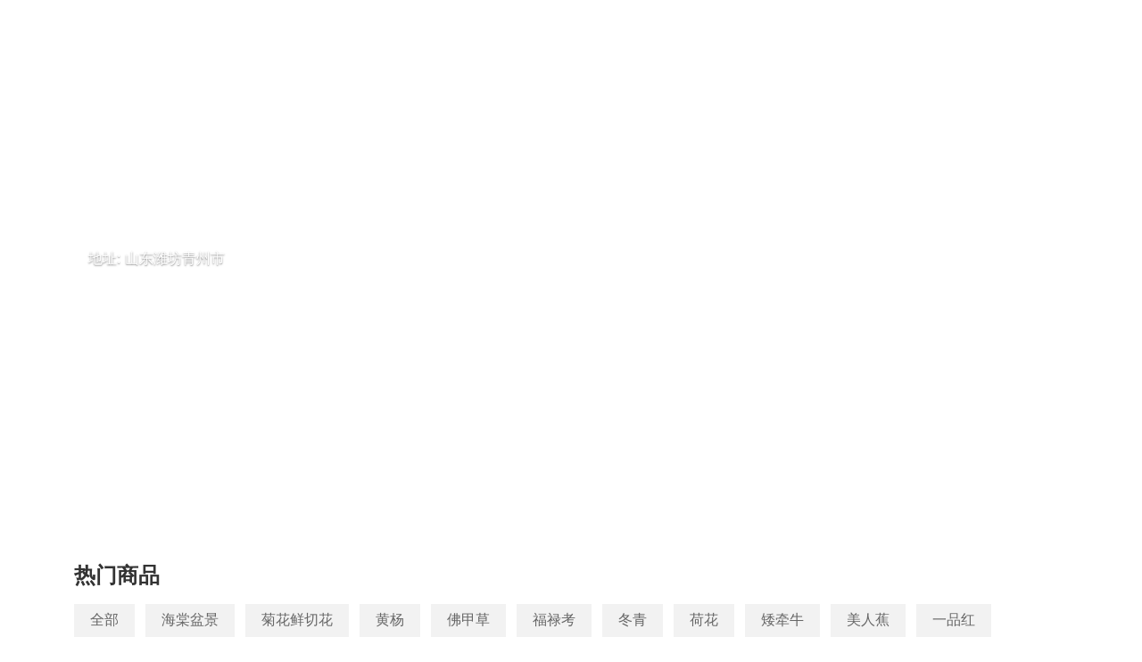

--- FILE ---
content_type: text/html; charset=utf-8
request_url: https://www.ymt.com/shop/320456436926131-25338
body_size: 18830
content:
<!doctype html>
<html data-n-head-ssr lang="en">
  <head >
    <meta charset="utf-8"><meta name="viewport" content="width=device-width, initial-scale=1, maximum-scale=1, user-scalable=no"><meta name="applicable-device" content="pc"><meta data-hid="charset" charset="utf-8"><meta data-hid="mobile-web-app-capable" name="mobile-web-app-capable" content="yes"><meta data-hid="keywords" name="keywords" content="产地货源，代办电话"><meta data-hid="description" name="description" content="山东潍坊青州市_出售 双色盆长春花 孔雀草矮牵牛 一串红 鸡冠花 绿化荷花 品种荷花青州艾琳花卉苗木基地 常年供应各种时令草花 地被 水生植物 并配有专业的栽植队伍 同时承接花卉租摆 花海建设等业务"><meta data-hid="alternate_mobile" href="https://m.ymt.com/shop/320456436926131-25338?force=true" rel="alternate" media="only screen and (max-width: 640px)"><meta property="og:image" content="https://img.yimutian.com/sells/6211d1762d211f71023c4ade04380438.jpeg"><title>山东潍坊青州市海棠盆景、菊花鲜切花、黄杨、佛甲草、福禄考、冬青、荷花、矮牵牛、美人蕉、一品红、马兰、美女樱、银边草、矾根、再力花、菖蒲、马鞭草、粉黛乱子草、欧石竹、草坪草、郁金香、柏树、三色堇产地货源代办电话_艾琳花卉苗木有限公司</title><link rel="icon" type="image/x-icon" href="/favicon.ico"><link data-hid="shortcut-icon" rel="shortcut icon" href="/_nuxt/icons/icon_64x64.1a3b5f.png"><link data-hid="apple-touch-icon" rel="apple-touch-icon" href="/_nuxt/icons/icon_512x512.1a3b5f.png" sizes="512x512"><link rel="manifest" href="/_nuxt/manifest.87edec68.json" data-hid="manifest"><link rel="preload" href="/_nuxt/7d72523.js" as="script"><link rel="preload" href="/_nuxt/5921409.js" as="script"><link rel="preload" href="/_nuxt/1ab113b.js" as="script"><link rel="preload" href="/_nuxt/042c674.js" as="script"><link rel="preload" href="/_nuxt/0b943f6.js" as="script"><link rel="preload" href="/_nuxt/24ae95e.js" as="script"><link rel="preload" href="/_nuxt/f7a52aa.js" as="script"><link rel="preload" href="/_nuxt/8ddff25.js" as="script"><link rel="preload" href="/_nuxt/b75bc1d.js" as="script"><style data-vue-ssr-id="1a5ac4fa:0 bfc9cc5a:0 61192f92:0 68103027:0 61ebe5b0:0 dcb55074:0 b252bf3e:0 ffca3358:0 0ac34f6b:0 3ddfd23a:0 592775f4:0 5f4b6bbc:0">a{-webkit-text-decoration:none;text-decoration:none}.w_100{width:100%}.w_100vw{width:100vw}.h_100{height:100%}.h_100vh{height:100vh}.text_ellipsis{white-space:nowrap}.text_ellipsis,.text_ellipsis2{overflow:hidden;text-overflow:ellipsis}.text_ellipsis2{display:-webkit-box;-webkit-box-orient:vertical;-webkit-line-clamp:2}button{border:none;outline:none}::-webkit-scrollbar{display:none}
.d_flex{display:flex}.d_flex_column{display:flex;flex-direction:column}.d_flex_row{display:flex;flex-direction:row}.d_flex_center{align-items:center}.d_flex_center,.d_flex_justify_center{display:flex;justify-content:center}.d_flex_space_between{display:flex;justify-content:space-between}.d_flex_justify_end{display:flex;justify-content:flex-end}.d_flex_align_center,.d_flex_center_between{align-items:center;display:flex}.d_flex_center_between,.d_flex_justify_between{justify-content:space-between}.d_flex_justify_between{display:flex}.d_flex_column_align{align-items:center;display:flex;flex-direction:column}.d_flex_column_center{display:flex;flex-direction:column}.d_flex_column_center,.justify_content_center{justify-content:center}.justify_content_end{justify-content:flex-end}.align_items_center{align-items:center}.align_items_end{align-items:flex-end}.flex1{flex:1}.flex_wrap{flex-wrap:wrap}.fix_shrink0{flex-shrink:0}
@font-face{font-family:"swiper-icons";font-style:normal;font-weight:400;src:url("data:application/font-woff;charset=utf-8;base64, [base64]//wADZ2x5ZgAAAywAAADMAAAD2MHtryVoZWFkAAABbAAAADAAAAA2E2+eoWhoZWEAAAGcAAAAHwAAACQC9gDzaG10eAAAAigAAAAZAAAArgJkABFsb2NhAAAC0AAAAFoAAABaFQAUGG1heHAAAAG8AAAAHwAAACAAcABAbmFtZQAAA/gAAAE5AAACXvFdBwlwb3N0AAAFNAAAAGIAAACE5s74hXjaY2BkYGAAYpf5Hu/j+W2+MnAzMYDAzaX6QjD6/4//Bxj5GA8AuRwMYGkAPywL13jaY2BkYGA88P8Agx4j+/8fQDYfA1AEBWgDAIB2BOoAeNpjYGRgYNBh4GdgYgABEMnIABJzYNADCQAACWgAsQB42mNgYfzCOIGBlYGB0YcxjYGBwR1Kf2WQZGhhYGBiYGVmgAFGBiQQkOaawtDAoMBQxXjg/wEGPcYDDA4wNUA2CCgwsAAAO4EL6gAAeNpj2M0gyAACqxgGNWBkZ2D4/wMA+xkDdgAAAHjaY2BgYGaAYBkGRgYQiAHyGMF8FgYHIM3DwMHABGQrMOgyWDLEM1T9/w8UBfEMgLzE////P/5//f/V/xv+r4eaAAeMbAxwIUYmIMHEgKYAYjUcsDAwsLKxc3BycfPw8jEQA/[base64]/uznmfPFBNODM2K7MTQ45YEAZqGP81AmGGcF3iPqOop0r1SPTaTbVkfUe4HXj97wYE+yNwWYxwWu4v1ugWHgo3S1XdZEVqWM7ET0cfnLGxWfkgR42o2PvWrDMBSFj/IHLaF0zKjRgdiVMwScNRAoWUoH78Y2icB/yIY09An6AH2Bdu/UB+yxopYshQiEvnvu0dURgDt8QeC8PDw7Fpji3fEA4z/PEJ6YOB5hKh4dj3EvXhxPqH/SKUY3rJ7srZ4FZnh1PMAtPhwP6fl2PMJMPDgeQ4rY8YT6Gzao0eAEA409DuggmTnFnOcSCiEiLMgxCiTI6Cq5DZUd3Qmp10vO0LaLTd2cjN4fOumlc7lUYbSQcZFkutRG7g6JKZKy0RmdLY680CDnEJ+UMkpFFe1RN7nxdVpXrC4aTtnaurOnYercZg2YVmLN/d/gczfEimrE/fs/bOuq29Zmn8tloORaXgZgGa78yO9/cnXm2BpaGvq25Dv9S4E9+5SIc9PqupJKhYFSSl47+Qcr1mYNAAAAeNptw0cKwkAAAMDZJA8Q7OUJvkLsPfZ6zFVERPy8qHh2YER+3i/BP83vIBLLySsoKimrqKqpa2hp6+jq6RsYGhmbmJqZSy0sraxtbO3sHRydnEMU4uR6yx7JJXveP7WrDycAAAAAAAH//wACeNpjYGRgYOABYhkgZgJCZgZNBkYGLQZtIJsFLMYAAAw3ALgAeNolizEKgDAQBCchRbC2sFER0YD6qVQiBCv/H9ezGI6Z5XBAw8CBK/m5iQQVauVbXLnOrMZv2oLdKFa8Pjuru2hJzGabmOSLzNMzvutpB3N42mNgZGBg4GKQYzBhYMxJLMlj4GBgAYow/P/PAJJhLM6sSoWKfWCAAwDAjgbRAAB42mNgYGBkAIIbCZo5IPrmUn0hGA0AO8EFTQAA") format("woff")}:root{--swiper-theme-color:#007aff}.swiper-container{list-style:none;margin-left:auto;margin-right:auto;overflow:hidden;padding:0;position:relative;z-index:1}.swiper-container-vertical>.swiper-wrapper{flex-direction:column}.swiper-wrapper{box-sizing:content-box;display:flex;height:100%;position:relative;transition-property:transform;width:100%;z-index:1}.swiper-container-android .swiper-slide,.swiper-wrapper{transform:translateZ(0)}.swiper-container-multirow>.swiper-wrapper{flex-wrap:wrap}.swiper-container-multirow-column>.swiper-wrapper{flex-direction:column;flex-wrap:wrap}.swiper-container-free-mode>.swiper-wrapper{margin:0 auto;transition-timing-function:ease-out}.swiper-container-pointer-events{touch-action:pan-y}.swiper-container-pointer-events.swiper-container-vertical{touch-action:pan-x}.swiper-slide{flex-shrink:0;height:100%;position:relative;transition-property:transform;width:100%}.swiper-slide-invisible-blank{visibility:hidden}.swiper-container-autoheight,.swiper-container-autoheight .swiper-slide{height:auto}.swiper-container-autoheight .swiper-wrapper{align-items:flex-start;transition-property:transform,height}.swiper-container-3d{perspective:1200px}.swiper-container-3d .swiper-cube-shadow,.swiper-container-3d .swiper-slide,.swiper-container-3d .swiper-slide-shadow-bottom,.swiper-container-3d .swiper-slide-shadow-left,.swiper-container-3d .swiper-slide-shadow-right,.swiper-container-3d .swiper-slide-shadow-top,.swiper-container-3d .swiper-wrapper{transform-style:preserve-3d}.swiper-container-3d .swiper-slide-shadow-bottom,.swiper-container-3d .swiper-slide-shadow-left,.swiper-container-3d .swiper-slide-shadow-right,.swiper-container-3d .swiper-slide-shadow-top{height:100%;left:0;pointer-events:none;position:absolute;top:0;width:100%;z-index:10}.swiper-container-3d .swiper-slide-shadow-left{background-image:linear-gradient(270deg,rgba(0,0,0,.5),transparent)}.swiper-container-3d .swiper-slide-shadow-right{background-image:linear-gradient(90deg,rgba(0,0,0,.5),transparent)}.swiper-container-3d .swiper-slide-shadow-top{background-image:linear-gradient(0deg,rgba(0,0,0,.5),transparent)}.swiper-container-3d .swiper-slide-shadow-bottom{background-image:linear-gradient(180deg,rgba(0,0,0,.5),transparent)}.swiper-container-css-mode>.swiper-wrapper{overflow:auto;scrollbar-width:none;-ms-overflow-style:none}.swiper-container-css-mode>.swiper-wrapper::-webkit-scrollbar{display:none}.swiper-container-css-mode>.swiper-wrapper>.swiper-slide{scroll-snap-align:start start}.swiper-container-horizontal.swiper-container-css-mode>.swiper-wrapper{scroll-snap-type:x mandatory}.swiper-container-vertical.swiper-container-css-mode>.swiper-wrapper{scroll-snap-type:y mandatory}:root{--swiper-navigation-size:44px}.swiper-button-next,.swiper-button-prev{align-items:center;color:#007aff;color:var(--swiper-navigation-color,var(--swiper-theme-color));cursor:pointer;display:flex;height:44px;height:var(--swiper-navigation-size);justify-content:center;margin-top:-22px;margin-top:calc(0px - var(--swiper-navigation-size)/2);position:absolute;top:50%;width:27px;width:calc(var(--swiper-navigation-size)/44*27);z-index:10}.swiper-button-next.swiper-button-disabled,.swiper-button-prev.swiper-button-disabled{cursor:auto;opacity:.35;pointer-events:none}.swiper-button-next:after,.swiper-button-prev:after{font-family:swiper-icons;font-size:44px;font-size:var(--swiper-navigation-size);font-variant:normal;letter-spacing:0;line-height:1;text-transform:none!important;text-transform:none}.swiper-button-prev,.swiper-container-rtl .swiper-button-next{left:10px;right:auto}.swiper-button-prev:after,.swiper-container-rtl .swiper-button-next:after{content:"prev"}.swiper-button-next,.swiper-container-rtl .swiper-button-prev{left:auto;right:10px}.swiper-button-next:after,.swiper-container-rtl .swiper-button-prev:after{content:"next"}.swiper-button-next.swiper-button-white,.swiper-button-prev.swiper-button-white{--swiper-navigation-color:#fff}.swiper-button-next.swiper-button-black,.swiper-button-prev.swiper-button-black{--swiper-navigation-color:#000}.swiper-button-lock{display:none}.swiper-pagination{position:absolute;text-align:center;transform:translateZ(0);transition:opacity .3s;z-index:10}.swiper-pagination.swiper-pagination-hidden{opacity:0}.swiper-container-horizontal>.swiper-pagination-bullets,.swiper-pagination-custom,.swiper-pagination-fraction{bottom:10px;left:0;width:100%}.swiper-pagination-bullets-dynamic{font-size:0;overflow:hidden}.swiper-pagination-bullets-dynamic .swiper-pagination-bullet{position:relative;transform:scale(.33)}.swiper-pagination-bullets-dynamic .swiper-pagination-bullet-active,.swiper-pagination-bullets-dynamic .swiper-pagination-bullet-active-main{transform:scale(1)}.swiper-pagination-bullets-dynamic .swiper-pagination-bullet-active-prev{transform:scale(.66)}.swiper-pagination-bullets-dynamic .swiper-pagination-bullet-active-prev-prev{transform:scale(.33)}.swiper-pagination-bullets-dynamic .swiper-pagination-bullet-active-next{transform:scale(.66)}.swiper-pagination-bullets-dynamic .swiper-pagination-bullet-active-next-next{transform:scale(.33)}.swiper-pagination-bullet{background:#000;border-radius:50%;display:inline-block;height:8px;opacity:.2;width:8px}button.swiper-pagination-bullet{-webkit-appearance:none;-moz-appearance:none;appearance:none;border:none;box-shadow:none;margin:0;padding:0}.swiper-pagination-clickable .swiper-pagination-bullet{cursor:pointer}.swiper-pagination-bullet:only-child{display:none!important}.swiper-pagination-bullet-active{background:#007aff;background:var(--swiper-pagination-color,var(--swiper-theme-color));opacity:1}.swiper-container-vertical>.swiper-pagination-bullets{right:10px;top:50%;transform:translate3d(0,-50%,0)}.swiper-container-vertical>.swiper-pagination-bullets .swiper-pagination-bullet{display:block;margin:6px 0}.swiper-container-vertical>.swiper-pagination-bullets.swiper-pagination-bullets-dynamic{top:50%;transform:translateY(-50%);width:8px}.swiper-container-vertical>.swiper-pagination-bullets.swiper-pagination-bullets-dynamic .swiper-pagination-bullet{display:inline-block;transition:transform .2s,top .2s}.swiper-container-horizontal>.swiper-pagination-bullets .swiper-pagination-bullet{margin:0 4px}.swiper-container-horizontal>.swiper-pagination-bullets.swiper-pagination-bullets-dynamic{left:50%;transform:translateX(-50%);white-space:nowrap}.swiper-container-horizontal>.swiper-pagination-bullets.swiper-pagination-bullets-dynamic .swiper-pagination-bullet{transition:transform .2s,left .2s}.swiper-container-horizontal.swiper-container-rtl>.swiper-pagination-bullets-dynamic .swiper-pagination-bullet{transition:transform .2s,right .2s}.swiper-pagination-progressbar{background:rgba(0,0,0,.25);position:absolute}.swiper-pagination-progressbar .swiper-pagination-progressbar-fill{background:#007aff;background:var(--swiper-pagination-color,var(--swiper-theme-color));height:100%;left:0;position:absolute;top:0;transform:scale(0);transform-origin:left top;width:100%}.swiper-container-rtl .swiper-pagination-progressbar .swiper-pagination-progressbar-fill{transform-origin:right top}.swiper-container-horizontal>.swiper-pagination-progressbar,.swiper-container-vertical>.swiper-pagination-progressbar.swiper-pagination-progressbar-opposite{height:4px;left:0;top:0;width:100%}.swiper-container-horizontal>.swiper-pagination-progressbar.swiper-pagination-progressbar-opposite,.swiper-container-vertical>.swiper-pagination-progressbar{height:100%;left:0;top:0;width:4px}.swiper-pagination-white{--swiper-pagination-color:#fff}.swiper-pagination-black{--swiper-pagination-color:#000}.swiper-pagination-lock{display:none}.swiper-scrollbar{background:rgba(0,0,0,.1);border-radius:10px;position:relative;-ms-touch-action:none}.swiper-container-horizontal>.swiper-scrollbar{bottom:3px;height:5px;left:1%;position:absolute;width:98%;z-index:50}.swiper-container-vertical>.swiper-scrollbar{height:98%;position:absolute;right:3px;top:1%;width:5px;z-index:50}.swiper-scrollbar-drag{background:rgba(0,0,0,.5);border-radius:10px;height:100%;left:0;position:relative;top:0;width:100%}.swiper-scrollbar-cursor-drag{cursor:move}.swiper-scrollbar-lock{display:none}.swiper-zoom-container{align-items:center;display:flex;height:100%;justify-content:center;text-align:center;width:100%}.swiper-zoom-container>canvas,.swiper-zoom-container>img,.swiper-zoom-container>svg{max-height:100%;max-width:100%;-o-object-fit:contain;object-fit:contain}.swiper-slide-zoomed{cursor:move}.swiper-lazy-preloader{animation:swiper-preloader-spin 1s linear infinite;border:4px solid #007aff;border:4px solid var(--swiper-preloader-color,var(--swiper-theme-color));border-radius:50%;border-top:4px solid transparent;box-sizing:border-box;height:42px;left:50%;margin-left:-21px;margin-top:-21px;position:absolute;top:50%;transform-origin:50%;width:42px;z-index:10}.swiper-lazy-preloader-white{--swiper-preloader-color:#fff}.swiper-lazy-preloader-black{--swiper-preloader-color:#000}@keyframes swiper-preloader-spin{to{transform:rotate(1turn)}}.swiper-container .swiper-notification{left:0;opacity:0;pointer-events:none;position:absolute;top:0;z-index:-1000}.swiper-container-fade.swiper-container-free-mode .swiper-slide{transition-timing-function:ease-out}.swiper-container-fade .swiper-slide{pointer-events:none;transition-property:opacity}.swiper-container-fade .swiper-slide .swiper-slide{pointer-events:none}.swiper-container-fade .swiper-slide-active,.swiper-container-fade .swiper-slide-active .swiper-slide-active{pointer-events:auto}.swiper-container-cube{overflow:visible}.swiper-container-cube .swiper-slide{backface-visibility:hidden;height:100%;pointer-events:none;transform-origin:0 0;visibility:hidden;width:100%;z-index:1}.swiper-container-cube .swiper-slide .swiper-slide{pointer-events:none}.swiper-container-cube.swiper-container-rtl .swiper-slide{transform-origin:100% 0}.swiper-container-cube .swiper-slide-active,.swiper-container-cube .swiper-slide-active .swiper-slide-active{pointer-events:auto}.swiper-container-cube .swiper-slide-active,.swiper-container-cube .swiper-slide-next,.swiper-container-cube .swiper-slide-next+.swiper-slide,.swiper-container-cube .swiper-slide-prev{pointer-events:auto;visibility:visible}.swiper-container-cube .swiper-slide-shadow-bottom,.swiper-container-cube .swiper-slide-shadow-left,.swiper-container-cube .swiper-slide-shadow-right,.swiper-container-cube .swiper-slide-shadow-top{backface-visibility:hidden;z-index:0}.swiper-container-cube .swiper-cube-shadow{bottom:0;height:100%;left:0;opacity:.6;position:absolute;width:100%;z-index:0}.swiper-container-cube .swiper-cube-shadow:before{background:#000;bottom:0;content:"";filter:blur(50px);left:0;position:absolute;right:0;top:0}.swiper-container-flip{overflow:visible}.swiper-container-flip .swiper-slide{backface-visibility:hidden;pointer-events:none;z-index:1}.swiper-container-flip .swiper-slide .swiper-slide{pointer-events:none}.swiper-container-flip .swiper-slide-active,.swiper-container-flip .swiper-slide-active .swiper-slide-active{pointer-events:auto}.swiper-container-flip .swiper-slide-shadow-bottom,.swiper-container-flip .swiper-slide-shadow-left,.swiper-container-flip .swiper-slide-shadow-right,.swiper-container-flip .swiper-slide-shadow-top{backface-visibility:hidden;z-index:0}
div.v-pagination{display:block;margin:0}div.v-pagination.v-pagination--right{text-align:right}div.v-pagination.v-pagination--center{text-align:center}div.v-pagination.v-pagination--disabled li a{color:#999;cursor:default}div.v-pagination.v-pagination--disabled li a:hover{background-color:#fff;box-shadow:none;color:#999;z-index:auto}div.v-pagination.v-pagination--disabled li.active a{background-color:#f6f6f6}div.v-pagination>ul{-ms-box-shadow:0 1px 2px rgba(0,0,0,.05);-o-box-shadow:0 1px 2px rgba(0,0,0,.05);box-shadow:0 1px 2px rgba(0,0,0,.05);display:inline-block;list-style:none;margin:0;padding:0}div.v-pagination>ul>li{display:inline;margin:0;text-align:center}div.v-pagination>ul>li>a{background-color:#fff;border:1px solid #dee2e6;box-shadow:none;color:#333;display:inline-block;font-size:14px;line-height:1.43;margin:0 0 0 -1px;padding:6px 12px;position:relative;-webkit-text-decoration:none;text-decoration:none;transition:all .5s cubic-bezier(.175,.885,.32,1)}div.v-pagination>ul>li>a:hover{-ms-box-shadow:0 0 8px rgba(0,0,0,.2);-o-box-shadow:0 0 8px rgba(0,0,0,.2);box-shadow:0 0 8px rgba(0,0,0,.2);z-index:2}div.v-pagination>ul>li.disabled>a,div.v-pagination>ul>li.v-pagination__info>a,div.v-pagination>ul>li.v-pagination__list>a{color:#999;cursor:default}div.v-pagination>ul>li.disabled>a:hover,div.v-pagination>ul>li.v-pagination__info>a:hover,div.v-pagination>ul>li.v-pagination__list>a:hover{background-color:#fff;box-shadow:none;color:#999;z-index:auto}div.v-pagination>ul>li.active>a{background-color:#eee;color:#999;cursor:default}div.v-pagination>ul>li.active>a:hover{box-shadow:none;z-index:auto}div.v-pagination>ul>li:first-child>a{-moz-border-bottom-left-radius:2px;border-bottom-left-radius:2px;border-left-width:1px;-moz-border-top-left-radius:2px;border-top-left-radius:2px}div.v-pagination>ul>li:last-child>a{-moz-border-bottom-right-radius:2px;border-bottom-right-radius:2px;-moz-border-top-right-radius:2px;border-top-right-radius:2px}div.v-pagination>ul>li.v-pagination__list select{border:1px solid #ccc;color:#333;font-size:12px;margin-left:5px;outline:0;padding:0;width:auto!important}div.v-pagination>ul>li.v-pagination__list select:hover{-ms-box-shadow:0 0 2px rgba(0,0,0,.2);-o-box-shadow:0 0 2px rgba(0,0,0,.2);box-shadow:0 0 2px rgba(0,0,0,.2)}div.v-pagination>ul>li.v-pagination__list select[disabled]{color:#999}div.v-pagination.v-pagination--no-border>ul{box-shadow:none}div.v-pagination.v-pagination--no-border>ul>li:not(.active):not(.disabled):not(.v-pagination__info):not(.v-pagination__list) a:hover{background-color:#ddd;box-shadow:none;z-index:auto}div.v-pagination.v-pagination--no-border>ul>li.active a{background-color:#f6f6f6;color:#aaa}div.v-pagination.v-pagination--no-border>ul>li>a{border:0}div.v-pagination.v-pagination--no-border>ul>li>a:hover{z-index:auto}
.nuxt-progress{background-color:#fff;height:2px;left:0;opacity:1;position:fixed;right:0;top:0;transition:width .1s,opacity .4s;width:0;z-index:999999}.nuxt-progress.nuxt-progress-notransition{transition:none}.nuxt-progress-failed{background-color:red}
html{font-family:"Source Sans Pro",-apple-system,BlinkMacSystemFont,"Segoe UI",Roboto,"Helvetica Neue",Arial,sans-serif;font-size:16px;word-spacing:1px;-ms-text-size-adjust:100%;-webkit-text-size-adjust:100%;-moz-osx-font-smoothing:grayscale;-webkit-font-smoothing:antialiased;box-sizing:border-box}*,:after,:before{box-sizing:border-box;margin:0}.button--green{border:1px solid #3b8070;border-radius:4px;color:#3b8070;display:inline-block;padding:10px 30px;-webkit-text-decoration:none;text-decoration:none}.button--green:hover{background-color:#3b8070;color:#fff}.button--grey{border:1px solid #35495e;border-radius:4px;color:#35495e;display:inline-block;margin-left:15px;padding:10px 30px;-webkit-text-decoration:none;text-decoration:none}.button--grey:hover{background-color:#35495e;color:#fff}
.header .bg[data-v-7c28021d]{background:url(https://img.yimutian.com/crm/5d1733ac7960423e111a3b4fd997bd0c.png) top no-repeat;background-size:100% auto;height:auto;padding-bottom:20px;padding-top:1px;width:100%}.header .bg .logo[data-v-7c28021d]{height:38px;left:169px;position:absolute;top:0;width:142px}.header .bg .logo img[data-v-7c28021d]{display:block;width:100%}.header .bg .hd-top[data-v-7c28021d]{margin-top:100px}.header .bg .hd-top[data-v-7c28021d]:after{clear:both;content:"";display:block}.header .bg .hd-top .shop_icon[data-v-7c28021d]{float:left;font-size:0;position:relative}.header .bg .hd-top .shop_icon img[data-v-7c28021d]{border-radius:50%;height:100px;width:100px}.header .bg .hd-top .m[data-v-7c28021d]{float:left;margin-left:16px;margin-top:26px}.header .bg .hd-top .m .p1[data-v-7c28021d]{color:#fff;font-size:36px;font-weight:700;letter-spacing:0;position:relative}.header .bg .hd-top .m .p1>span[data-v-7c28021d]{background-image:linear-gradient(126deg,#fd1f90,#a02fd2);border-radius:8px;box-shadow:0 2px 4px #92236c;color:#fff;font-size:14px;padding:2px 4px;text-align:center;vertical-align:middle}.header .bg .hd-top .m .p2[data-v-7c28021d]{color:#fff;font-size:16px;margin-top:4px;text-shadow:0 1px 2px rgba(0,0,0,.5)}.header .bg .hd-top .m img[data-v-7c28021d]{display:inline-block;height:15px;vertical-align:middle}.header .bg .hd-top .r[data-v-7c28021d]{float:right;margin-top:30px}.header .bg .hd-top .r .brand_tag[data-v-7c28021d]{color:#fff;display:inline-block;font-size:14px;margin-right:12px;text-align:center}.header .bg .hd-top .r .brand_tag img[data-v-7c28021d]{display:inline-block;height:28px;width:auto}.header .bg .hd-top .r .brand_tag p[data-v-7c28021d]{margin-top:4px}.header .bg .hd-middle[data-v-7c28021d]{margin-top:44px;text-align:center}.header .bg .hd-middle .tag_item[data-v-7c28021d]{color:#fff;font-size:16px}.header .bg .hd-middle .tag_item[data-v-7c28021d],.header .bg .hd-middle .tag_item>div[data-v-7c28021d]{display:inline-block;vertical-align:middle}.header .bg .hd-middle .tag_item>div .t[data-v-7c28021d]{font-size:40px}.header .bg .hd-middle .tag_item[data-v-7c28021d]:after{background:#fff;border-right:2px solid #fff;content:"";display:inline-block;height:49px;margin-left:30px;margin-right:29px;margin-top:14px;vertical-align:middle}.header .bg .hd-middle .tag_item[data-v-7c28021d]:last-child:after{display:none}.header .bg .hd-bottom[data-v-7c28021d]{background:#fff;border-radius:10px;margin-top:45px;padding-bottom:62px;padding-top:1px;position:relative;text-align:center}.header .bg .hd-bottom .album[data-v-7c28021d]{position:relative}.header .bg .hd-bottom .album .prev[data-v-7c28021d]{left:30px;z-index:9999}.header .bg .hd-bottom .album .next[data-v-7c28021d],.header .bg .hd-bottom .album .prev[data-v-7c28021d]{color:#000;cursor:pointer;font-size:16px;height:30px;position:absolute;top:50%;transform:translateY(-50%);width:30px}.header .bg .hd-bottom .album .next[data-v-7c28021d]{right:30px}.header .bg .hd-bottom .album .art-show[data-v-7c28021d]{font-size:18px}.header .bg .hd-bottom .album .art-show .curtain[data-v-7c28021d]{background:#000;bottom:0;left:0;opacity:.5;position:fixed;right:0;top:0;z-index:10000}.header .bg .hd-bottom .album .art-show .art-box[data-v-7c28021d]{height:430px;left:50%;position:fixed;top:90px;transform:translate(-50%);width:430px;z-index:10001}.header .bg .hd-bottom .album .art-show .art-box .art-left[data-v-7c28021d]{cursor:pointer;font-size:0;left:-61px;position:absolute;top:50%;transform:translateY(-50%)}.header .bg .hd-bottom .album .art-show .art-box .art-left img[data-v-7c28021d]{height:35px;width:24px}.header .bg .hd-bottom .album .art-show .art-box .art-right[data-v-7c28021d]{cursor:pointer;position:absolute;right:-61px;top:50%;transform:translateY(-50%)}.header .bg .hd-bottom .album .art-show .art-box .art-right img[data-v-7c28021d]{height:34px;width:24px}.header .bg .hd-bottom .album .art-show .art-box .art-close[data-v-7c28021d]{cursor:pointer;position:absolute;right:-72px;top:-47px}.header .bg .hd-bottom .album .art-show .art-box .art-close img[data-v-7c28021d]{height:24px;width:24px}.header .bg .hd-bottom .album .art-show .art-box .art-container[data-v-7c28021d]{border:1px solid #979797;border-radius:12px;height:100%;overflow:hidden;width:100%}.header .bg .hd-bottom .album .art-show .art-box .art-container .img img[data-v-7c28021d]{height:430px;width:430px}.header .bg .hd-bottom .album .art-show .art-box .art-container .video[data-v-7c28021d]{height:430px;position:relative;width:430px}.header .bg .hd-bottom .album .art-show .art-box .art-container .video video[data-v-7c28021d]{height:100%;-o-object-fit:fill;object-fit:fill;width:100%}.header .bg .hd-bottom .album .art-show .art-box .art-container .video .video_play[data-v-7c28021d]{height:50px;left:50%;position:absolute;top:50%;transform:translate(-50%,-50%);width:50px}.header .bg .hd-bottom .album-box[data-v-7c28021d]{box-sizing:border-box;font-size:0;height:143px;margin:36px auto 0;overflow:hidden;position:relative;width:918px}.header .bg .hd-bottom .album-box .container[data-v-7c28021d]{left:0;position:absolute;top:0;width:8000px}.header .bg .hd-bottom .album-box .item[data-v-7c28021d]{float:left;padding-left:12px}.header .bg .hd-bottom .album-box .item[data-v-7c28021d]:first-child{padding-left:0}.header .bg .hd-bottom .album-box .item .shield[data-v-7c28021d]{height:143px;overflow:hidden;position:relative;width:143px}.header .bg .hd-bottom .album-box .item .shield .product_img[data-v-7c28021d]{border-radius:6px;height:143px;width:143px}.header .bg .hd-bottom .album-box .item .shield .video_play[data-v-7c28021d]{height:47px;left:50%;position:absolute;top:50%;transform:translate(-50%,-50%);width:47px}.header .bg .hd-bottom .des[data-v-7c28021d]{font-size:18px;margin:0 auto;position:relative;text-align:left;width:918px}.header .bg .hd-bottom .des .des_h[data-v-7c28021d]{color:#333;font-size:16px;margin-top:12px}.header .bg .hd-bottom .des .des_h .emphasize[data-v-7c28021d]{font-size:16px;font-weight:700}.header .bg .hd-bottom .border-image[data-v-7c28021d]{background:url(https://img.yimutian.com/crm/5d1c51077960423e111ccf421536af34.png) 50% no-repeat;bottom:-140px;height:140px;pointer-events:none;position:absolute;width:1114px}.des_b[data-v-7c28021d]{color:#fff;font-size:14px;line-height:22px}.unfold[data-v-7c28021d]{color:#00ac8b;cursor:pointer;font-size:14px;text-align:center}.unfold[data-v-7c28021d]:after{border-bottom:1px solid #00ac8b;content:"";display:block;margin-left:3px;margin-top:2px;width:28px}.main .hd-container[data-v-7c28021d]{font-size:16px}.main .hd-container .bgc[data-v-7c28021d]{padding-top:47px}.main .hd-container .bgc>p[data-v-7c28021d]{color:#333;font-size:24px;font-weight:700}.main .hd-container .bgc .tag-box[data-v-7c28021d]{margin-top:16px;padding-bottom:8px}.main .hd-container .bgc .tag-box .tag-item[data-v-7c28021d]{background:#f2f2f2;color:#666;cursor:pointer;display:inline-block;font-size:16px;margin-bottom:8px;margin-right:12px;padding:8px 18px;-webkit-text-decoration:none;text-decoration:none}.main .hd-container .bgc .tag-box .selected[data-v-7c28021d]{background-image:linear-gradient(-45deg,#8a24be,#d12897);color:#fff;font-size:16px}.main .hd-container .product-list[data-v-7c28021d]{box-sizing:border-box}.main .hd-container .product-list .item[data-v-7c28021d]{cursor:pointer;display:inline-block;height:360px;margin-bottom:12px;padding-right:12px}.main .hd-container .product-list .item[data-v-7c28021d]:nth-child(4n){padding-right:0}.main .hd-container .product-list .item:hover .shield[data-v-7c28021d]{box-shadow:2px 2px 4px rgba(0,0,0,.1)}.main .hd-container .product-list .item .shield[data-v-7c28021d]{border:1px solid #dfdfdf;overflow:hidden;position:relative;width:269px}.main .hd-container .product-list .item .shield .lid[data-v-7c28021d]{background:#000;height:269px;opacity:.5;position:absolute;top:0;width:100%;z-index:99}.main .hd-container .product-list .item .shield>img[data-v-7c28021d]{display:block;height:269px;width:269px}.main .hd-container .product-list .item .shield .des[data-v-7c28021d]{color:#333;font-size:16px;margin-top:15px;min-height:34px;padding:0 12px}.main .hd-container .product-list .item .shield .panel[data-v-7c28021d]{padding:6px 0 9px 11px}.main .hd-container .product-list .item .shield .panel .price[data-v-7c28021d]{color:#ff4f01;font-size:20px}.main .hd-container .product-list .item .shield .panel .unit[data-v-7c28021d]{color:#ff4f01;font-size:16px}.main .hd-container .product-list .item .shield .panel .see[data-v-7c28021d]{color:#999;float:right;font-size:14px;margin-right:12px;margin-top:4px;text-align:justify}.main .hd-container .product-list .item .shield .panel .see[data-v-7c28021d]:before{background:url(//img.yimutian.com/crm/5d1737a4885b9303cb1a659cb1813d6d.png) 50% no-repeat;content:"";display:inline-block;height:12px;vertical-align:middle;width:17px}.main .hd-container .product-list .item .shield .qrcode[data-v-7c28021d]{left:50%;position:absolute;text-align:center;top:54px;transform:translate(-50%);z-index:100}.main .hd-container .product-list .item .shield .qrcode>img[data-v-7c28021d]{width:142px}.main .hd-container .product-list .item .shield .qrcode>p[data-v-7c28021d]{color:#fff;font-size:18px;margin-top:12px}.hd-container[data-v-7c28021d]{margin:0 auto;width:1114px}.link[data-v-7c28021d],.supply_title[data-v-7c28021d]{-webkit-text-decoration:none;text-decoration:none}.supply_title[data-v-7c28021d]{color:#333;display:block;font-size:16px;margin-top:15px;min-height:34px;padding:0 12px}
.root .text[data-v-0224741e]{color:#999;font-size:16px;margin-top:12px;text-align:center}
.root[data-v-7e275a15]{border-radius:2px;bottom:65px;cursor:pointer;position:fixed;right:86px;text-align:center;z-index:9999}.root img[data-v-7e275a15]{height:55px;width:55px}.root .scan-code[data-v-7e275a15]{position:relative}.root .scan-code .tip[data-v-7e275a15]{background:#fff;box-shadow:0 2px 6px 0 rgba(70,70,70,.24);display:none;height:152px;left:-164px;position:absolute;top:-52px;width:152px}.root .scan-code .tip[data-v-7e275a15]:after{border-color:#fff #fff transparent transparent;border-style:solid;border-width:9px;box-shadow:4px -4px 6px rgba(70,70,70,.24);content:"";display:inline-block;height:0;position:absolute;right:0;top:50%;transform:rotate(45deg) translateY(-50%);width:0}.root .scan-code:hover .tip[data-v-7e275a15]{display:block}.root .scan-code:hover .tip img[data-v-7e275a15]{height:100%;width:100%}.douniu_root[data-v-7e275a15]{bottom:115px;position:fixed;right:16px;width:80px}.douniu_root .nav[data-v-7e275a15]{position:relative;z-index:11}.douniu_root .nav .callme[data-v-7e275a15]{background:#fff;border:1px solid #f0f0f0;border-radius:4px;box-shadow:0 2px 10px 0 rgba(0,0,0,.1);box-sizing:border-box;display:flex;flex-direction:column;height:80px;position:absolute;right:0;text-align:center;top:80px;visibility:hidden;width:200px;z-index:1}.douniu_root .nav .callme.active[data-v-7e275a15]{right:88px;visibility:visible}.douniu_root .nav .callme>p[data-v-7e275a15]{color:#333;font-size:14px}.douniu_root .nav .callme>p[data-v-7e275a15]:first-child{margin-top:15px}.douniu_root .nav .callme>p.highlight[data-v-7e275a15]{color:#22ac38;font-size:24px;font-weight:500}.douniu_root .nav_bar[data-v-7e275a15]{background:#fff;border:1px solid #e2e2e2;box-sizing:border-box;margin:0;padding:0;position:relative;width:80px}.douniu_root .nav_bar>li[data-v-7e275a15]{align-items:center;border-bottom:1px solid #e2e2e2;box-sizing:border-box;display:flex;flex-direction:column;font-size:14px;height:80px;justify-content:center;list-style:none;margin:0;padding:0}.douniu_root .nav_bar>li[data-v-7e275a15]:last-child{border:0}.douniu_root .nav_bar>li>img[data-v-7e275a15]{font-size:14px;height:32px;margin-bottom:10px;width:32px}.douniu_root .nav_bar .qrcode[data-v-7e275a15]{align-items:center;background:#fff;border:1px solid #f0f0f0;border-radius:4px;box-shadow:0 2px 10px 0 rgba(0,0,0,.1);display:flex;flex-direction:column;height:240px;opacity:0;position:absolute;right:0;top:0;visibility:hidden;width:200px}.douniu_root .nav_bar .qrcode.active[data-v-7e275a15]{opacity:1;right:88px;visibility:visible}.douniu_root .nav_bar .qrcode>img[data-v-7e275a15]{height:138px;margin-top:34px;width:138px}.douniu_root .nav_bar .qrcode .focus[data-v-7e275a15]{color:#333;font-size:14px;line-height:20px;margin-top:16px}
.phone_only body{padding-bottom:1.4rem}
footer[data-v-54fb44aa]{left:0;margin:0 auto;overflow:hidden;position:relative;top:0;width:100%}footer .footer_ctn[data-v-54fb44aa]{align-items:center;display:flex;height:320px}footer .footer_ctn .footer_left[data-v-54fb44aa],footer .footer_ctn .footer_right[data-v-54fb44aa]{display:flex;flex:1 1 auto;width:100%}footer .footer_ctn .footer_left h3[data-v-54fb44aa],footer .footer_ctn .footer_left span[data-v-54fb44aa],footer .footer_ctn .footer_right h3[data-v-54fb44aa],footer .footer_ctn .footer_right span[data-v-54fb44aa]{color:#666;font-family:PingFang SC;font-size:16px;font-style:normal;font-weight:500}footer .footer_ctn .footer_split[data-v-54fb44aa]{background-color:#707070;height:200px;margin:0 94px;transform:scaleX(.5);width:1px}footer .footer_ctn .footer_left[data-v-54fb44aa]{justify-content:flex-end}footer .footer_ctn .footer_left .footer_left_follow[data-v-54fb44aa]{margin-right:40px}footer .footer_ctn .footer_left .footer_left_download[data-v-54fb44aa],footer .footer_ctn .footer_left .footer_left_follow[data-v-54fb44aa]{align-items:center;display:flex;flex-direction:column}footer .footer_ctn .footer_left .footer_left_download>div[data-v-54fb44aa],footer .footer_ctn .footer_left .footer_left_follow>div[data-v-54fb44aa]{border:1px solid #e5e5e5;box-sizing:border-box;height:180px;margin-bottom:20px;padding:10px;width:180px}footer .footer_ctn .footer_left .footer_left_download>div img[data-v-54fb44aa],footer .footer_ctn .footer_left .footer_left_follow>div img[data-v-54fb44aa]{height:100%;width:100%}footer .footer_ctn .footer_right[data-v-54fb44aa]{flex-direction:column}footer .footer_ctn .footer_right h3[data-v-54fb44aa]{color:#333;font-size:24px;letter-spacing:2px;margin-bottom:2px}footer .footer_ctn .footer_right span[data-v-54fb44aa]{margin-top:14px}footer.border[data-v-54fb44aa]{border-top:5px solid #f2f2f2}.logo[data-v-54fb44aa]{position:absolute;right:0;top:76px}.footer_txt[data-v-54fb44aa]{color:#959595;font-size:14px;padding-bottom:44px;text-align:center}.footer_txt a[data-v-54fb44aa]{color:#959595;-webkit-text-decoration:none;text-decoration:none}.footer_txt a img[data-v-54fb44aa]{vertical-align:bottom}@media screen and (max-width:768px){footer[data-v-54fb44aa]{width:100%}footer .footer_ctn[data-v-54fb44aa]{flex-direction:column;height:auto}footer .footer_ctn .footer_left[data-v-54fb44aa],footer .footer_ctn .footer_right[data-v-54fb44aa]{width:100%}footer .footer_ctn .footer_left[data-v-54fb44aa]{justify-content:center}footer .footer_ctn .footer_left .footer_left_download[data-v-54fb44aa],footer .footer_ctn .footer_left .footer_left_follow[data-v-54fb44aa]{width:50%}footer .footer_ctn .footer_left .footer_left_download>div[data-v-54fb44aa],footer .footer_ctn .footer_left .footer_left_follow>div[data-v-54fb44aa]{border:1px solid #e5e5e5;box-sizing:border-box;height:100%;margin-bottom:.5rem;padding:10px;width:100%}footer .footer_ctn .footer_left .footer_left_download>div img[data-v-54fb44aa],footer .footer_ctn .footer_left .footer_left_follow>div img[data-v-54fb44aa]{height:100%;width:100%}footer .footer_ctn .footer_left .footer_left_download span[data-v-54fb44aa],footer .footer_ctn .footer_left .footer_left_follow span[data-v-54fb44aa]{font-size:.3rem}footer .footer_ctn .footer_right[data-v-54fb44aa]{flex-direction:column}footer .footer_ctn .footer_right h3[data-v-54fb44aa]{color:#333;font-size:.38rem;letter-spacing:1px;margin-bottom:2px}footer .footer_ctn .footer_right span[data-v-54fb44aa]{font-size:.28rem;margin-top:.2rem}footer .footer_ctn .footer_split[data-v-54fb44aa]{height:1px;margin:.6rem 0;transform:scaleY(.5);width:100%}footer.border[data-v-54fb44aa]{border-top:3px solid #f2f2f2;margin-top:.6rem}p[data-v-54fb44aa]{margin:0;padding:0}.footer_logo_wrapper[data-v-54fb44aa]{text-align:center}.footer_logo[data-v-54fb44aa]{height:1.14rem;width:1.8rem}.footer_txt[data-v-54fb44aa]{font-size:.2rem;padding:.5rem 0;text-align:center}.footer_txt img.fl[data-v-54fb44aa]{display:none}.download_bar[data-v-54fb44aa]{background-image:linear-gradient(-9deg,#fdc123,#f2c346);bottom:0;color:#1a1a1a;display:block;font-family:PingFang-SC-Heavy;font-size:.24rem;font-weight:700;height:1.4rem;left:0;letter-spacing:0;line-height:1.4rem;padding-left:1.4rem;position:fixed;right:0;-webkit-text-decoration:none;text-decoration:none;z-index:999999}.download_bar .download_logo[data-v-54fb44aa]{height:.86rem;left:.38rem;position:absolute;top:.26rem;width:.86rem}.download_bar .download_btn[data-v-54fb44aa]{background:#fff;border:none;border-radius:.335rem;font-size:.32rem;height:.67rem;line-height:.67rem;padding:0;position:absolute;right:.36rem;top:.36rem;width:1.88rem}}
.pc_footer_wrap{background:#fff;background-size:cover;color:#333;overflow:hidden;width:100%}.pc_footer{display:flex;justify-content:space-between;margin:0 auto;padding-top:16px;width:1200px}.friend_link_wrap{font-size:16px;margin:57px auto 20px;padding-top:12px;text-align:center;width:1200px}.friend_link_wrap a{color:#666}.friend_link{display:inline-block;margin-right:12px}.pc_footer_item{display:flex;flex-direction:column}.pc_footer_item h3{color:#fff;font-size:24px;margin-bottom:10px}.pc_footer_item .footer_download{text-align:center}.pc_footer_item .footer_download>div:first-child{background-color:#fff;height:180px;margin-bottom:20px;padding:10px;width:180px}.pc_footer_item .footer_download>div:first-child img{height:100%;width:100%}.pc_footer_item a{color:#333;-webkit-text-decoration:none;text-decoration:none}.pc_footer_item a,.pc_footer_item span{line-height:45px}.pc_footer_item:first-child{margin-right:7.7%}.pc_footer_item:nth-child(2){margin-right:8.3%}.pc_footer_item:nth-child(3){margin-right:8%}.pc_footer_item:nth-child(4){margin-right:3%}</style>
  <script src="//g.alicdn.com/frontend-lib/frontend-lib/2.3.74/antidom.js"></script><script src="//o.alicdn.com/frontend-lib/common-lib/jquery.min.js"></script></head>
  <body >
    <div data-server-rendered="true" id="__nuxt"><!----><div id="__layout"><div data-fetch-key="data-v-7c28021d:0" style="overflow:hidden;" data-v-7c28021d><div class="header" data-v-7c28021d><div class="bg" data-v-7c28021d><!----> <div class="hd-container" data-v-7c28021d><div class="hd-top" data-v-7c28021d><div class="shop_icon" data-v-7c28021d><img src="http://img.yimutian.com/avatar/61935a17b827730a88adce8c043805a0-100-100C.jpeg" alt="艾琳花卉苗木有限公司的一亩田店铺" data-v-7c28021d></div> <div class="m" data-v-7c28021d><div class="p1" data-v-7c28021d>
              艾琳花卉苗木有限公司
              <!----></div> <div style="display: flex" data-v-7c28021d><p class="p2" data-v-7c28021d><!----></p> <div class="des_h p2" data-v-7c28021d><span class="emphasize" data-v-7c28021d>地址:</span>
                山东潍坊青州市
                <!----> <!----></div></div> <div class="des hd-container" style="padding: 12px 0;" data-v-7c28021d><div class="des_b" data-v-7c28021d>
                出售 双色盆
长春花
 孔雀草
矮牵牛 
一串红
 鸡冠花 
绿化荷花 品种荷花
青州艾琳花卉苗木基地 常年供应各种时令草花 地被 水生植物 并配有专业的栽植队伍 同时承接花卉租摆 花海建设等业务
              </div></div></div> <div class="r" data-v-7c28021d><div class="brand_tag" data-v-7c28021d><div data-v-7c28021d><img src="http://badge.yimutian.com/v1/purchaser-ordinary-%E6%99%AE%E9%80%9A%E9%87%87%E8%B4%AD1%E7%BA%A7.png" alt data-v-7c28021d> <p data-v-7c28021d>普通采购1级</p></div></div></div></div> <div class="hd-middle" data-v-7c28021d><div class="tag_item" data-v-7c28021d><div data-v-7c28021d><span class="t" data-v-7c28021d>4443</span>
              
              <p data-v-7c28021d>访客</p></div></div><div class="tag_item" data-v-7c28021d><div data-v-7c28021d><span class="t" data-v-7c28021d>392</span>
              
              <p data-v-7c28021d>沟通</p></div></div></div></div></div></div> <div class="main" data-v-7c28021d><div class="hd-container" style="margin-top:0;" data-v-7c28021d><div class="bgc" data-v-7c28021d><p data-v-7c28021d>热门商品</p> <div class="tag-box" data-v-7c28021d><a href="/shop/320456436926131" class="tag-item" data-v-7c28021d>
            全部
          </a><a href="/shop/320456436926131-306153" class="tag-item" data-v-7c28021d>
            海棠盆景
          </a><a href="/shop/320456436926131-10729" class="tag-item" data-v-7c28021d>
            菊花鲜切花
          </a><a href="/shop/320456436926131-11727" class="tag-item" data-v-7c28021d>
            黄杨
          </a><a href="/shop/320456436926131-488616" class="tag-item" data-v-7c28021d>
            佛甲草
          </a><a href="/shop/320456436926131-12193" class="tag-item" data-v-7c28021d>
            福禄考
          </a><a href="/shop/320456436926131-11573" class="tag-item" data-v-7c28021d>
            冬青
          </a><a href="/shop/320456436926131-306573" class="tag-item" data-v-7c28021d>
            荷花
          </a><a href="/shop/320456436926131-306267" class="tag-item" data-v-7c28021d>
            矮牵牛
          </a><a href="/shop/320456436926131-11440" class="tag-item" data-v-7c28021d>
            美人蕉
          </a><a href="/shop/320456436926131-11752" class="tag-item" data-v-7c28021d>
            一品红
          </a><a href="/shop/320456436926131-8924" class="tag-item" data-v-7c28021d>
            马兰
          </a><a href="/shop/320456436926131-306297" class="tag-item" data-v-7c28021d>
            美女樱
          </a><a href="/shop/320456436926131-25338" class="tag-item selected" data-v-7c28021d>
            银边草
          </a><a href="/shop/320456436926131-488545" class="tag-item" data-v-7c28021d>
            矾根
          </a><a href="/shop/320456436926131-487794" class="tag-item" data-v-7c28021d>
            再力花
          </a><a href="/shop/320456436926131-488452" class="tag-item" data-v-7c28021d>
            菖蒲
          </a><a href="/shop/320456436926131-10909" class="tag-item" data-v-7c28021d>
            马鞭草
          </a><a href="/shop/320456436926131-306275" class="tag-item" data-v-7c28021d>
            粉黛乱子草
          </a><a href="/shop/320456436926131-486178" class="tag-item" data-v-7c28021d>
            欧石竹
          </a><a href="/shop/320456436926131-406472" class="tag-item" data-v-7c28021d>
            草坪草
          </a><a href="/shop/320456436926131-9551" class="tag-item" data-v-7c28021d>
            郁金香
          </a><a href="/shop/320456436926131-12599" class="tag-item" data-v-7c28021d>
            柏树
          </a><a href="/shop/320456436926131-488288" class="tag-item" data-v-7c28021d>
            三色堇
          </a> <!----></div></div> <div class="product-list" data-v-7c28021d><div class="item" data-v-7c28021d><div class="shield" data-v-7c28021d><img src="http://img.yimutian.com/sells/6211d1762d211f71023c4ade04380438-269-269C.jpeg" alt data-v-7c28021d> <a href="/supply/62604535" class="supply_title" data-v-7c28021d>
              青州 银叶菊 两种规格 产地直供，质优价廉，欢迎四海宾朋
            </a> <div class="panel" data-v-7c28021d><span class="price" data-v-7c28021d>¥0.18</span> <span class="unit" data-v-7c28021d>元/棵</span> <span class="see" data-v-7c28021d></span></div> <!----></div></div></div></div></div> <div class="root" data-v-0224741e data-v-7c28021d><!----></div> <!----> <footer id="footer" class="border" data-v-54fb44aa data-v-7c28021d><div class="pc_footer_wrap" data-v-54fb44aa><div class="pc_footer" data-v-54fb44aa><div class="pc_footer_item" data-v-54fb44aa><h3 data-v-54fb44aa>公司信息</h3> <a href="/company" class="home_link" data-v-54fb44aa>
          集团简介
        </a></div> <div class="pc_footer_item" data-v-54fb44aa><h3 data-v-54fb44aa>产品服务</h3> <a href="//tianji.ymt.com/" target="_blank" class="nav_link_item" data-v-54fb44aa>
          天机农业大数据
        </a> <a href="/app" class="home_link" data-v-54fb44aa>
          一亩田APP
        </a> <a href="https://www.ymt.com/douniu" target="_blank" class="nav_link_item" data-v-54fb44aa>
          豆牛代卖
        </a></div> <div class="pc_footer_item" data-v-54fb44aa><h3 data-v-54fb44aa>合作联系</h3> <span data-v-54fb44aa>客服电话：400-898-3008</span> <span data-v-54fb44aa>豆牛代卖咨询：400-888-0664</span> <span data-v-54fb44aa>客服时间：9:00-18:00</span> <span data-v-54fb44aa>商务合作：bd@ymt360.com</span> <span data-v-54fb44aa>媒体咨询：oulianwei@ymt360.com</span></div> <div class="pc_footer_item" data-v-54fb44aa><div class="footer_download" data-v-54fb44aa><div data-v-54fb44aa><img src="//img.yimutian.com/crm/5fa9095ab827730a883ded9f027c0280.png" data-v-54fb44aa></div> <div data-v-54fb44aa>扫描二维码关注</div> <div data-v-54fb44aa>“一亩田”公众号</div></div></div> <div class="pc_footer_item" style="opacity: 0;" data-v-54fb44aa><div class="footer_download" data-v-54fb44aa><div data-v-54fb44aa><img src="//img.yimutian.com/crm/6152c796b827730a88698e6801040104.png" style="width: 169px; height: 169px; margin-top: -4px; margin-left: -4px;" data-v-54fb44aa></div> <div data-v-54fb44aa>扫描二维码下载</div> <div data-v-54fb44aa>“一亩田”APP</div></div></div></div> <!----> <div class="footer_txt" data-v-54fb44aa><a rel="nofollow" target="_blank" href="http://www.beian.gov.cn/portal/registerSystemInfo?recordcode=11010802025500" style="padding-right: 1em" data-v-54fb44aa><img src="//img.yimutian.com/crm/5c90ee786400816b265f4553544375b6.png" style="margin-right: 0.5em;" data-v-54fb44aa>
        京公网安备 11010802025500号
      </a> <a rel="nofollow" href="https://beian.miit.gov.cn/#/Integrated/recordQuery" target="_blank" data-v-54fb44aa>
        京ICP备11039184号 京ICP证150359号
      </a> <br data-v-54fb44aa>
      © 1997-2024 开发者：北京一亩田新农网络科技有限公司 版权所有 |
      应用版本：6.40.60 |
      <a href="https://www.ymt.com/company" target="_blank" data-v-54fb44aa>
        关于我们
      </a>
      |
      <a href="//img.yimutian.com/crm/66ebfec4b827733296076b9909de0df1.jpeg" target="_blank" data-v-54fb44aa>
        经营证照
      </a> <a href="https://cms.ymt.com/page/page/show?id=8624&no_head=1" target="_blank" data-v-54fb44aa>
        | 应用权限
      </a> <a href="https://h5.ymt.com/app_protocol.html" target="_blank" data-v-54fb44aa>
        | 隐私政策
      </a> <span data-v-54fb44aa>
        | 北京市海淀区西小口路66号中关村东升科技园B-6号楼A座6层A602B室
      </span></div></div></footer></div></div></div><script>window.__NUXT__=(function(a,b,c,d,e,f,g,h,i,j,k,l,m,n,o,p,q,r,s,t,u,v,w,x,y,z,A,B,C,D,E,F,G,H,I,J,K,L,M,N,O,P){return {layout:"default",data:[{}],fetch:{"data-v-7c28021d:0":{imgVideoList:m,pLeft:h,showLeft:g,showRight:c,userInfo:{address:"山东潍坊青州市",can_submit_shop:c,identity:n,is_auth:i,is_banned:i,is_online:h,license_icon:"http:\u002F\u002Fimg.yimutian.com\u002Fmisc\u002F60ab8a392d211f7102edc52800780078.png",license_url:"ymtpage:\u002F\u002Fcom.ymt360.app.mass\u002Fweex?page_name=business_license_show&type=2&customer_id=320456436926131",nick_name:a,p_name:o,position:"总经理",real_name:o,score:10,score_rank:"山东潍坊青州市草坪草第5156名",score_rank_icon:{code:"card_center-shangjiabd-山东潍坊青州市草坪草第5156名",encodedUrl:p,height:33,url:p,width:390},user_avatar:"http:\u002F\u002Fimg.yimutian.com\u002Favatar\u002F61935a17b827730a88adce8c043805a0.jpeg",user_name:"艾琳花卉苗木有限公司",user_type:n,shopInfo:[{desc:"访客",is_cover:i,num:q,show_tip:a,value:q,value_unit:a},{desc:"沟通",is_cover:i,num:r,show_tip:a,value:r,value_unit:a}],shopLevel:void 0},honorIcons:[{desc:"旺铺3级",order:h,target_url:"https:\u002F\u002Fcms.ymt.com\u002F\u002Fpage\u002F\u002Fpage\u002F\u002Fshow?id=2892&no_head=1",type:a,url:"http:\u002F\u002Fbadge.yimutian.com\u002Fv1\u002Fcard_center-wangpu.png"}],userIntroduce:{business:a,in_a_word:a,introduce:s,introduce_status:"2",video_img:m},productList:[],showArt:c,artData:{},disableRight:g,disableLeft:g,hotProducts:[{cover_image:"http:\u002F\u002Fimg.yimutian.com\u002Fsells\u002F6211d1762d211f71023c4ade04380438.jpeg",id:62604535,pass_tag_icon:a,price:"0.18",recommended_tag_icon:a,supply_activity:a,tag_url:a,target_url:"ymtpage:\u002F\u002Fcom.ymt360.app.mass\u002Fsupply_details?supply_id=62604535&stag=null&ist_replace=1",title:"青州 银叶菊 两种规格 产地直供，质优价廉，欢迎四海宾朋",unit:"元\u002F棵"}],isLoadMore:c,tagInfo:[{product_id:h,product_name:"全部",selected:g,link:"\u002Fshop\u002F320456436926131"},{product_id:306153,product_name:"海棠盆景",link:"\u002Fshop\u002F320456436926131-306153",selected:c},{product_id:10729,product_name:"菊花鲜切花",link:"\u002Fshop\u002F320456436926131-10729",selected:c},{product_id:11727,product_name:"黄杨",link:"\u002Fshop\u002F320456436926131-11727",selected:c},{product_id:488616,product_name:"佛甲草",link:"\u002Fshop\u002F320456436926131-488616",selected:c},{product_id:12193,product_name:"福禄考",link:"\u002Fshop\u002F320456436926131-12193",selected:c},{product_id:11573,product_name:"冬青",link:"\u002Fshop\u002F320456436926131-11573",selected:c},{product_id:306573,product_name:"荷花",link:"\u002Fshop\u002F320456436926131-306573",selected:c},{product_id:306267,product_name:"矮牵牛",link:"\u002Fshop\u002F320456436926131-306267",selected:c},{product_id:11440,product_name:"美人蕉",link:"\u002Fshop\u002F320456436926131-11440",selected:c},{product_id:11752,product_name:"一品红",link:"\u002Fshop\u002F320456436926131-11752",selected:c},{product_id:8924,product_name:"马兰",link:"\u002Fshop\u002F320456436926131-8924",selected:c},{product_id:306297,product_name:"美女樱",link:"\u002Fshop\u002F320456436926131-306297",selected:c},{product_id:t,product_name:u,link:v,selected:c},{product_id:488545,product_name:"矾根",link:"\u002Fshop\u002F320456436926131-488545",selected:c},{product_id:487794,product_name:"再力花",link:"\u002Fshop\u002F320456436926131-487794",selected:c},{product_id:488452,product_name:"菖蒲",link:"\u002Fshop\u002F320456436926131-488452",selected:c},{product_id:10909,product_name:"马鞭草",link:"\u002Fshop\u002F320456436926131-10909",selected:c},{product_id:306275,product_name:"粉黛乱子草",link:"\u002Fshop\u002F320456436926131-306275",selected:c},{product_id:486178,product_name:"欧石竹",link:"\u002Fshop\u002F320456436926131-486178",selected:c},{product_id:406472,product_name:"草坪草",link:"\u002Fshop\u002F320456436926131-406472",selected:c},{product_id:9551,product_name:"郁金香",link:"\u002Fshop\u002F320456436926131-9551",selected:c},{product_id:12599,product_name:"柏树",link:"\u002Fshop\u002F320456436926131-12599",selected:c},{product_id:488288,product_name:"三色堇",link:"\u002Fshop\u002F320456436926131-488288",selected:c}],authInfo:[{desc:"普通采购1级",order:h,target_url:"ymtpage:\u002F\u002Fcom.ymt360.app.mass\u002Fcapacitor?url=https%3A%2F%2Fcms-ng.ymt.com%3Fcode%3D0AEqf15p",type:"image",url:"http:\u002F\u002Fbadge.yimutian.com\u002Fv1\u002Fpurchaser-ordinary-%E6%99%AE%E9%80%9A%E9%87%87%E8%B4%AD1%E7%BA%A7.png",width:193}],cid:"320456436926131",mapList:{"1":{group_id:e,name_short:f,name_full:f,desc:"一颗钻石",color:a,bg:a,border_color:a,icon:"\u002F\u002Fimg.yimutian.com\u002Fmisc\u002F5cd167746ef1434e6e5b4df2b888b796.png",big_icon:"\u002F\u002Fimg.yimutian.com\u002Fmisc\u002F5cd1677a6ef1434e6e5b4dfbb888b796.png",middle_icon:"\u002F\u002Fimg.yimutian.com\u002Fmisc\u002F5cd1677e5c26555cbd16d21db888b796.png",corner_icon:"\u002F\u002Fimg.yimutian.com\u002Fmisc\u002F5cd167835c26555cbd16d21eb888b796.png",unauth_bg:a,unauth_big_icon:a,target_url:a,title:a,show_type:b},"2":{group_id:e,name_short:f,name_full:f,desc:"二颗钻石",color:a,bg:a,border_color:a,icon:"\u002F\u002Fimg.yimutian.com\u002Fmisc\u002F5cd167c25c26555cbd16d21f035f45e5.png",big_icon:"\u002F\u002Fimg.yimutian.com\u002Fmisc\u002F5cd167c75c26555cbd16d220035f45e5.png",middle_icon:"\u002F\u002Fimg.yimutian.com\u002Fmisc\u002F5cd167cb5c26555cbd16d221035f45e5.png",corner_icon:"\u002F\u002Fimg.yimutian.com\u002Fmisc\u002F5cd167d05c26555cbd16d222035f45e5.png",unauth_bg:a,unauth_big_icon:a,target_url:a,title:a,show_type:b},"3":{group_id:e,name_short:f,name_full:f,desc:"三颗钻石",color:a,bg:a,border_color:a,icon:"\u002F\u002Fimg.yimutian.com\u002Fmisc\u002F5cd167e35c26555cbd16d2232eb6617d.png",big_icon:"\u002F\u002Fimg.yimutian.com\u002Fmisc\u002F5cd167e86ef1434e6e5b4e4d2eb6617d.png",middle_icon:"\u002F\u002Fimg.yimutian.com\u002Fmisc\u002F5cd167ec6ef1434e6e5b4e4e2eb6617d.png",corner_icon:"\u002F\u002Fimg.yimutian.com\u002Fmisc\u002F5cd167f26ef1434e6e5b4e5a2eb6617d.png",unauth_bg:a,unauth_big_icon:a,target_url:a,title:a,show_type:b},"4":{group_id:e,name_short:f,name_full:f,desc:"四颗钻石",color:a,bg:a,border_color:a,icon:"\u002F\u002Fimg.yimutian.com\u002Fmisc\u002F5cd168835c26555cbd16d22491a86b6d.png",big_icon:"\u002F\u002Fimg.yimutian.com\u002Fmisc\u002F5cd168896ef1434e6e5b4eb991a86b6d.png",middle_icon:"\u002F\u002Fimg.yimutian.com\u002Fmisc\u002F5cd1688e5c26555cbd16d22591a86b6d.png",corner_icon:"\u002F\u002Fimg.yimutian.com\u002Fmisc\u002F5cd168926ef1434e6e5b4ebe91a86b6d.png",unauth_bg:a,unauth_big_icon:a,target_url:a,title:a,show_type:b},"5":{group_id:e,name_short:w,name_full:w,desc:"1颗皇冠",color:a,bg:a,border_color:a,icon:"\u002F\u002Fimg.yimutian.com\u002Fmisc\u002F5cd16a825c26555cbd16d226634d4c02.png",big_icon:"\u002F\u002Fimg.yimutian.com\u002Fmisc\u002F5cd16a866ef1434e6e5b4fdd634d4c02.png",middle_icon:"\u002F\u002Fimg.yimutian.com\u002Fmisc\u002F5cd16a8a5c26555cbd16d227634d4c02.png",corner_icon:"\u002F\u002Fimg.yimutian.com\u002Fmisc\u002F5cd16a8f6ef1434e6e5b4fe7634d4c02.png",unauth_bg:a,unauth_big_icon:a,target_url:a,title:a,show_type:b},"6":{group_id:e,name_short:x,name_full:x,desc:"2颗皇冠",color:a,bg:a,border_color:a,icon:"\u002F\u002Fimg.yimutian.com\u002Fmisc\u002F5cd16aab6ef1434e6e5b4ff742aaaa1a.png",big_icon:"\u002F\u002Fimg.yimutian.com\u002Fmisc\u002F5cd16aaf5c26555cbd16d22842aaaa1a.png",middle_icon:"\u002F\u002Fimg.yimutian.com\u002Fmisc\u002F5cd16ab46ef1434e6e5b4fff42aaaa1a.png",corner_icon:"\u002F\u002Fimg.yimutian.com\u002Fmisc\u002F5cd16ab95c26555cbd16d22942aaaa1a.png",unauth_bg:a,unauth_big_icon:a,target_url:a,title:a,show_type:b},"7":{group_id:e,name_short:y,name_full:y,desc:"3颗皇冠",color:a,bg:a,border_color:a,icon:"\u002F\u002Fimg.yimutian.com\u002Fmisc\u002F5cd16ad25c26555cbd16d22a0a0912d8.png",big_icon:"\u002F\u002Fimg.yimutian.com\u002Fmisc\u002F5cd16ad66ef1434e6e5b50140a0912d8.png",middle_icon:"\u002F\u002Fimg.yimutian.com\u002Fmisc\u002F5cd16ada6ef1434e6e5b50150a0912d8.png",corner_icon:"\u002F\u002Fimg.yimutian.com\u002Fmisc\u002F5cd16ade5c26555cbd16d22b0a0912d8.png",unauth_bg:a,unauth_big_icon:a,target_url:a,title:a,show_type:b},"8":{group_id:e,name_short:f,name_full:f,desc:"店铺标签普通店铺",color:a,bg:a,border_color:a,icon:"\u002F\u002Fimg.yimutian.com\u002Fmisc\u002F5cf490cd7960423e1108afb001dc7705.png",big_icon:"\u002F\u002Fimg.yimutian.com\u002Fmisc\u002F5cf490d3885b9303cb08a2af01dc7705.png",middle_icon:a,corner_icon:a,unauth_bg:a,unauth_big_icon:a,target_url:a,title:a,show_type:b},"9":{group_id:e,name_short:"钻石标签",name_full:"列表页钻石标签",desc:"列表页特殊样式钻石标签",color:a,bg:a,border_color:a,icon:"\u002F\u002Fimg.yimutian.com\u002Fmisc\u002F5d007447885b9303cb0ea8781de58a18.png",big_icon:a,middle_icon:a,corner_icon:a,unauth_bg:a,unauth_big_icon:a,target_url:a,title:a,show_type:b},"10":{group_id:e,name_short:"皇冠",name_full:"皇冠列表页",desc:"皇冠列表页特殊样式",color:a,bg:a,border_color:a,icon:"\u002F\u002Fimg.yimutian.com\u002Fmisc\u002F5d0074837960423e110ea96c94ae4fbb.png",big_icon:a,middle_icon:a,corner_icon:a,unauth_bg:a,unauth_big_icon:a,target_url:a,title:a,show_type:b},"11":{group_id:e,name_short:"普通店铺",name_full:"普通店铺类表页标签",desc:"店铺列表页特殊标签",color:a,bg:a,border_color:a,icon:"\u002F\u002Fimg.yimutian.com\u002Fmisc\u002F5d0074ca7960423e110ea9c3c4cfbd92.png",big_icon:a,middle_icon:a,corner_icon:a,unauth_bg:a,unauth_big_icon:a,target_url:a,title:a,show_type:b}},productId:t,productName:u,isTextOverflow:g,unfoldBtnVal:"展开",userCertTags:{"4":{group_id:b,name_short:z,name_full:"实地",desc:"一亩田员工实地考察认证",color:d,bg:A,border_color:a,icon:a,big_icon:"\u002F\u002Fimg.yimutian.com\u002Fmisc\u002F5a0c296e5c2655788d49a81440425229.png",middle_icon:a,corner_icon:a,unauth_bg:a,unauth_big_icon:"\u002F\u002Fimg.yimutian.com\u002Fmisc\u002F5a0ba9705c2655788d495e904a85014b.png",target_url:a,title:"实地认证",show_type:b},"6":{group_id:b,name_short:"企",name_full:B,desc:"企业资质审核认证",color:d,bg:"#48AEFC",border_color:"#DDF0FF",icon:"\u002F\u002Fimg.yimutian.com\u002Fcrm\u002F5d1c45547960423e111cc6dddbd85f2c.png",big_icon:"\u002F\u002Fimg.yimutian.com\u002Fmisc\u002F5a0ba51c5c2655788d495ded03a5530f.png",middle_icon:a,corner_icon:a,unauth_bg:a,unauth_big_icon:"\u002F\u002Fimg.yimutian.com\u002Fmisc\u002F5a0ad85b5c2655788d47dfd9baaa92e6.png",target_url:"ymtpage:\u002F\u002Fcom.ymt360.app.mass\u002Fbusiness_auth",title:B,show_type:b},"8":{group_id:b,name_short:"金",name_full:"金牌",desc:"一亩田金牌会员",color:d,bg:"#fdc031",border_color:a,icon:a,big_icon:"\u002F\u002Fimg.yimutian.com\u002Favatar\u002F1e0814f5331e487f875d7a7aad81f3f6.png",middle_icon:a,corner_icon:a,unauth_bg:a,unauth_big_icon:"\u002F\u002Fimg.yimutian.com\u002Favatar\u002Fb3eb658b1be8375b0ea21e3d316754a5.png",target_url:C,title:"金牌会员",show_type:b},"9":{group_id:b,name_short:"钻",name_full:"钻石",desc:"一亩田钻石会员",color:d,bg:"#a37bfa",border_color:a,icon:a,big_icon:"\u002F\u002Fimg.yimutian.com\u002Favatar\u002Fa28772a97ef1e30ab48023ac36d04930.png",middle_icon:a,corner_icon:a,unauth_bg:a,unauth_big_icon:"\u002F\u002Fimg.yimutian.com\u002Favatar\u002F4aa2e253ce5136f41d06f4b0657dcfb2.png",target_url:C,title:"钻石会员",show_type:b},"10":{group_id:b,name_short:"资",name_full:"农资",desc:"农资经营资质审核认证",color:d,bg:"#56B145",border_color:a,icon:a,big_icon:"\u002F\u002Fimg.yimutian.com\u002Fmisc\u002F5a0ba5276ef1432e4f4956a8daefca5c.png",middle_icon:a,corner_icon:a,unauth_bg:a,unauth_big_icon:"\u002F\u002Fimg.yimutian.com\u002Fmisc\u002F5a0ad4a86ef1432e4f47d88e131dc351.png",target_url:"ymtpage:\u002F\u002Fcom.ymt360.app.mass\u002Fcommon_webview?httpUrl=http:\u002F\u002Fwww.account.ymt.com\u002Ffe\u002Fauditform\u002Fnz-confirm.html",title:"农资资质",show_type:b},"13":{group_id:b,name_short:"官",name_full:"官方",desc:"一亩田官方账号",color:a,bg:"#2876D1",border_color:"#CCDFFF",icon:a,big_icon:a,middle_icon:a,corner_icon:a,unauth_bg:a,unauth_big_icon:a,target_url:a,title:"官方账号",show_type:b},"14":{group_id:b,name_short:"采",name_full:D,desc:"采购商资质审核认证",color:d,bg:"#7070e8",border_color:a,icon:a,big_icon:"\u002F\u002Fimg.yimutian.com\u002Fmisc\u002F5a0ba5326ef1432e4f4956a9ec8ae04e.png",middle_icon:a,corner_icon:a,unauth_bg:a,unauth_big_icon:"\u002F\u002Fimg.yimutian.com\u002Fmisc\u002F5a0ad4cf5c2655788d47dfd5656f04fc.png",target_url:"ymtpage:\u002F\u002Fcom.ymt360.app.mass\u002Fweex?page_name=buyer_auth_start_page",title:D,show_type:b},"15":{group_id:b,name_short:"实",name_full:E,desc:"人像信息审核",color:F,bg:"#FFB403",border_color:G,icon:"\u002F\u002Fimg.yimutian.com\u002Fcrm\u002F5d1c45bc7960423e111cc7203de2c3e2.png",big_icon:"\u002F\u002Fimg.yimutian.com\u002Fmisc\u002F5bea84426ef1433be561a987530f7286.png",middle_icon:a,corner_icon:a,unauth_bg:a,unauth_big_icon:"\u002F\u002Fimg.yimutian.com\u002Fmisc\u002F5a7a66875c265556f2001be499860470.png",target_url:"ymtaction:\u002F\u002Fcom.ymt360.app.mass.face_ocr\u002FgetOcrAuthParam?scenario=4",title:E,show_type:b},"16":{group_id:b,name_short:"店",name_full:"实体店入驻",desc:"农资实体店入驻审核",color:"ffffff",bg:"#FF779E",border_color:"#F9A5C1",icon:a,big_icon:"\u002F\u002Fimg.yimutian.com\u002Fmisc\u002F5b0fa82c5c265556f202293e0ba5d905.png",middle_icon:a,corner_icon:a,unauth_bg:a,unauth_big_icon:"\u002F\u002Fimg.yimutian.com\u002Fmisc\u002F5b0fa8355c265556f202293fc8d77c14.png",target_url:"ymtpage:\u002F\u002Fcom.ymt360.app.mass\u002Fweex?page_name=store_enter&stag={\"st_channel\":+\"我的认证\"}",title:"店铺认证",show_type:b},"17":{group_id:b,name_short:"会",name_full:"会员",desc:"一亩田会员",color:d,bg:H,border_color:H,icon:"\u002F\u002Fimg.yimutian.com\u002Fmisc\u002F5c0767565c26555cbd15e644aac99909.png",big_icon:a,middle_icon:a,corner_icon:"\u002F\u002Fimg.yimutian.com\u002Fmisc\u002F5bff4ea55c26555cbd15e11fbe3d20eb.png",unauth_bg:a,unauth_big_icon:a,target_url:a,title:a,show_type:b},"18":{group_id:b,name_short:"V",name_full:"大V",desc:a,color:d,bg:I,border_color:I,icon:"\u002F\u002Fimg.yimutian.com\u002Fmisc\u002F5bff4ee76ef1433be570d7d193fc10b0.png",big_icon:a,middle_icon:a,corner_icon:"\u002F\u002Fimg.yimutian.com\u002Fmisc\u002F5bff4ee96ef1433be570d7d6622c3c77.png",unauth_bg:a,unauth_big_icon:a,target_url:a,title:a,show_type:b},"19":{group_id:b,name_short:z,name_full:J,desc:"商家认证在线交易",color:d,bg:A,border_color:a,icon:"\u002F\u002Fimg.yimutian.com\u002Fcrm\u002F5d1c445a7960423e111cc62af9762ed6.png",big_icon:a,middle_icon:a,corner_icon:a,unauth_bg:a,unauth_big_icon:a,target_url:a,title:J,show_type:b},"20":{group_id:b,name_short:"个",name_full:K,desc:"个体户资质认证",color:d,bg:"#a81a2a",border_color:G,icon:a,big_icon:a,middle_icon:a,corner_icon:a,unauth_bg:a,unauth_big_icon:a,target_url:a,title:K,show_type:"0"},"21":{group_id:b,name_short:j,name_full:j,desc:j,color:d,bg:L,border_color:L,icon:"\u002F\u002Fimg.yimutian.com\u002Fmisc\u002F5c4aaa446ef1434e6e1926ccb64a1d82.png",big_icon:a,middle_icon:a,corner_icon:a,unauth_bg:a,unauth_big_icon:a,target_url:a,title:j,show_type:b},"22":{group_id:b,name_short:k,name_full:k,desc:k,color:d,bg:M,border_color:M,icon:"\u002F\u002Fimg.yimutian.com\u002Fmisc\u002F5c4aaa4f5c26555cbd160dd98004cd24.png",big_icon:a,middle_icon:a,corner_icon:a,unauth_bg:a,unauth_big_icon:a,target_url:a,title:k,show_type:b},"23":{group_id:b,name_short:l,name_full:l,desc:l,color:d,bg:N,border_color:N,icon:"\u002F\u002Fimg.yimutian.com\u002Fmisc\u002F5c871ee55c26555cbd16420a77c7c896.png",big_icon:a,middle_icon:a,corner_icon:a,unauth_bg:a,unauth_big_icon:a,target_url:a,title:a,show_type:b},"24":{group_id:b,name_short:O,name_full:O,desc:"豆牛代卖业务员",color:F,bg:"#8ACB38",border_color:"#EDFBD5",icon:a,big_icon:a,middle_icon:a,corner_icon:a,unauth_bg:a,unauth_big_icon:a,target_url:a,title:a,show_type:b},"25":{group_id:b,name_short:"头条号",name_full:"头条号认证",desc:"一亩田头条号认证",color:a,bg:a,border_color:a,icon:a,big_icon:"\u002F\u002Fimg.yimutian.com\u002Fmisc\u002F5c8b15b86ef1434e6e35bd62c639b98b.png",middle_icon:a,corner_icon:a,unauth_bg:a,unauth_big_icon:"\u002F\u002Fimg.yimutian.com\u002Fmisc\u002F5c8b15b46ef1434e6e35bd61b4e80674.png",target_url:"ymtpage:\u002F\u002Fcom.ymt360.app.mass\u002Fpublic_account_apply",title:a,show_type:b},"26":{group_id:b,name_short:l,name_full:"牛商供应列表页",desc:"供应列表牛商标签特殊样式",color:a,bg:a,border_color:a,icon:"\u002F\u002Fimg.yimutian.com\u002Fmisc\u002F5d01c4f4885b9303cb0f5fe3313fff77.png",big_icon:a,middle_icon:a,corner_icon:a,unauth_bg:a,unauth_big_icon:a,target_url:a,title:a,show_type:b},"50":{group_id:"3",name_full:"买家保障",icon:"\u002F\u002Fimg.yimutian.com\u002Fcrm\u002F5d1c43d97960423e111cc5ec783c3f45.png"}},userDesc:s,hideFoldBtn:c,pageInfo:{pageSize:20,offset:h}}},error:P,state:{isPhone:g,jobList:[],socialList:[],modalShow:c},serverRendered:g,routePath:v,config:{_app:{basePath:"\u002F",assetsPath:"\u002F_nuxt\u002F",cdnURL:P}}}}("","1",false,"#ffffff","19","店铺标签",true,0,1,"金牌商家","银牌商家","牛商",Array(0),"合作社","李林琳","http:\u002F\u002Fbadge.yimutian.com\u002Fv1\u002Fcard_center-shangjiabd-%E5%B1%B1%E4%B8%9C%E6%BD%8D%E5%9D%8A%E9%9D%92%E5%B7%9E%E5%B8%82%E8%8D%89%E5%9D%AA%E8%8D%89%E7%AC%AC5156%E5%90%8D.png","4443","392","出售 双色盆\n长春花\n 孔雀草\n矮牵牛 \n一串红\n 鸡冠花 \n绿化荷花 品种荷花\n青州艾琳花卉苗木基地 常年供应各种时令草花 地被 水生植物 并配有专业的栽植队伍 同时承接花卉租摆 花海建设等业务",25338,"银边草","\u002Fshop\u002F320456436926131-25338","店铺标签5","店铺标签6","店铺标签7","认","#1ACFD0","企业认证","\u002F\u002Fwww.account.ymt.com\u002Fstore\u002Fcall\u002Finit.json?id=index","采购认证","实人认证","#FFFFFF","#FFF3E1","#D9B67A","#6C17DB","商家认证","个体户","#FF6A61","#EAA498","#F6396D","豆牛",null));</script><script src="/_nuxt/7d72523.js" defer></script><script src="/_nuxt/0b943f6.js" defer></script><script src="/_nuxt/24ae95e.js" defer></script><script src="/_nuxt/f7a52aa.js" defer></script><script src="/_nuxt/8ddff25.js" defer></script><script src="/_nuxt/b75bc1d.js" defer></script><script src="/_nuxt/5921409.js" defer></script><script src="/_nuxt/1ab113b.js" defer></script><script src="/_nuxt/042c674.js" defer></script><script src="/js/sensorsdata.min.js" data-body="true"></script>
  </body>
</html>


--- FILE ---
content_type: application/javascript; charset=utf-8
request_url: https://www.ymt.com/_nuxt/042c674.js
body_size: 22768
content:
(window.webpackJsonp=window.webpackJsonp||[]).push([[9],{0:function(e,t,n){"use strict";n.d(t,"k",(function(){return y})),n.d(t,"m",(function(){return _})),n.d(t,"l",(function(){return w})),n.d(t,"e",(function(){return j})),n.d(t,"b",(function(){return O})),n.d(t,"s",(function(){return k})),n.d(t,"g",(function(){return $})),n.d(t,"h",(function(){return P})),n.d(t,"d",(function(){return C})),n.d(t,"r",(function(){return S})),n.d(t,"j",(function(){return R})),n.d(t,"t",(function(){return A})),n.d(t,"o",(function(){return I})),n.d(t,"q",(function(){return N})),n.d(t,"f",(function(){return L})),n.d(t,"c",(function(){return D})),n.d(t,"i",(function(){return M})),n.d(t,"p",(function(){return z})),n.d(t,"a",(function(){return J})),n.d(t,"u",(function(){return W})),n.d(t,"n",(function(){return Q}));var r=n(15),o=n(10),c=n(21),l=n(18),f=(n(48),n(93),n(29),n(52),n(43),n(40),n(121),n(94),n(49),n(50),n(28),n(54),n(227),n(61),n(62),n(36),n(41),n(16),n(235),n(25),n(37),n(122),n(30),n(204),n(60),n(161),n(160),n(31),n(1)),d=n(38);function h(e,t){var n=Object.keys(e);if(Object.getOwnPropertySymbols){var r=Object.getOwnPropertySymbols(e);t&&(r=r.filter((function(t){return Object.getOwnPropertyDescriptor(e,t).enumerable}))),n.push.apply(n,r)}return n}function m(e){for(var t=1;t<arguments.length;t++){var n=null!=arguments[t]?arguments[t]:{};t%2?h(Object(n),!0).forEach((function(t){Object(c.a)(e,t,n[t])})):Object.getOwnPropertyDescriptors?Object.defineProperties(e,Object.getOwnPropertyDescriptors(n)):h(Object(n)).forEach((function(t){Object.defineProperty(e,t,Object.getOwnPropertyDescriptor(n,t))}))}return e}function x(e,t){var n="undefined"!=typeof Symbol&&e[Symbol.iterator]||e["@@iterator"];if(!n){if(Array.isArray(e)||(n=function(e,a){if(e){if("string"==typeof e)return v(e,a);var t={}.toString.call(e).slice(8,-1);return"Object"===t&&e.constructor&&(t=e.constructor.name),"Map"===t||"Set"===t?Array.from(e):"Arguments"===t||/^(?:Ui|I)nt(?:8|16|32)(?:Clamped)?Array$/.test(t)?v(e,a):void 0}}(e))||t&&e&&"number"==typeof e.length){n&&(e=n);var r=0,o=function(){};return{s:o,n:function(){return r>=e.length?{done:!0}:{done:!1,value:e[r++]}},e:function(e){throw e},f:o}}throw new TypeError("Invalid attempt to iterate non-iterable instance.\nIn order to be iterable, non-array objects must have a [Symbol.iterator]() method.")}var c,a=!0,u=!1;return{s:function(){n=n.call(e)},n:function(){var e=n.next();return a=e.done,e},e:function(e){u=!0,c=e},f:function(){try{a||null==n.return||n.return()}finally{if(u)throw c}}}}function v(e,a){(null==a||a>e.length)&&(a=e.length);for(var t=0,n=Array(a);t<a;t++)n[t]=e[t];return n}function y(e){f.default.config.errorHandler&&f.default.config.errorHandler(e)}function _(e){return e.then((function(e){return e.default||e}))}function w(e){return e.$options&&"function"==typeof e.$options.fetch&&!e.$options.fetch.length}function j(e){var t,n=arguments.length>1&&void 0!==arguments[1]?arguments[1]:[],r=x(e.$children||[]);try{for(r.s();!(t=r.n()).done;){var o=t.value;o.$fetch&&n.push(o),o.$children&&j(o,n)}}catch(e){r.e(e)}finally{r.f()}return n}function O(e,t){if(t||!e.options.__hasNuxtData){var n=e.options._originDataFn||e.options.data||function(){return{}};e.options._originDataFn=n,e.options.data=function(){var data=n.call(this,this);return this.$ssrContext&&(t=this.$ssrContext.asyncData[e.cid]),m(m({},data),t)},e.options.__hasNuxtData=!0,e._Ctor&&e._Ctor.options&&(e._Ctor.options.data=e.options.data)}}function k(e){return e.options&&e._Ctor===e||(e.options?(e._Ctor=e,e.extendOptions=e.options):(e=f.default.extend(e))._Ctor=e,!e.options.name&&e.options.__file&&(e.options.name=e.options.__file)),e}function $(e){var t=arguments.length>1&&void 0!==arguments[1]&&arguments[1],n=arguments.length>2&&void 0!==arguments[2]?arguments[2]:"components";return Array.prototype.concat.apply([],e.matched.map((function(e,r){return Object.keys(e[n]).map((function(o){return t&&t.push(r),e[n][o]}))})))}function P(e){return $(e,arguments.length>1&&void 0!==arguments[1]&&arguments[1],"instances")}function C(e,t){return Array.prototype.concat.apply([],e.matched.map((function(e,n){return Object.keys(e.components).reduce((function(r,o){return e.components[o]?r.push(t(e.components[o],e.instances[o],e,o,n)):delete e.components[o],r}),[])})))}function S(e,t){return Promise.all(C(e,function(){var e=Object(o.a)(regeneratorRuntime.mark((function e(n,r,o,c){var l,f;return regeneratorRuntime.wrap((function(e){for(;;)switch(e.prev=e.next){case 0:if("function"!=typeof n||n.options){e.next=11;break}return e.prev=1,e.next=4,n();case 4:n=e.sent,e.next=11;break;case 7:if(e.prev=7,e.t0=e.catch(1),e.t0&&"ChunkLoadError"===e.t0.name&&"undefined"!=typeof window&&window.sessionStorage){l=Date.now();try{(!(f=parseInt(window.sessionStorage.getItem("nuxt-reload")))||f+6e4<l)&&(window.sessionStorage.setItem("nuxt-reload",l),window.location.reload(!0))}catch(e){}}throw e.t0;case 11:return o.components[c]=n=k(n),e.abrupt("return","function"==typeof t?t(n,r,o,c):n);case 13:case"end":return e.stop()}}),e,null,[[1,7]])})));return function(t,n,r,o){return e.apply(this,arguments)}}()))}function R(e){return E.apply(this,arguments)}function E(){return(E=Object(o.a)(regeneratorRuntime.mark((function e(t){return regeneratorRuntime.wrap((function(e){for(;;)switch(e.prev=e.next){case 0:if(t){e.next=2;break}return e.abrupt("return");case 2:return e.next=4,S(t);case 4:return e.abrupt("return",m(m({},t),{},{meta:$(t).map((function(e,n){return m(m({},e.options.meta),(t.matched[n]||{}).meta)}))}));case 5:case"end":return e.stop()}}),e)})))).apply(this,arguments)}function A(e,t){return T.apply(this,arguments)}function T(){return(T=Object(o.a)(regeneratorRuntime.mark((function e(t,n){var o,c,f,h;return regeneratorRuntime.wrap((function(e){for(;;)switch(e.prev=e.next){case 0:return t.context||(t.context={isStatic:!1,isDev:!1,isHMR:!1,app:t,store:t.store,payload:n.payload,error:n.error,base:t.router.options.base,env:{}},n.req&&(t.context.req=n.req),n.res&&(t.context.res=n.res),n.ssrContext&&(t.context.ssrContext=n.ssrContext),t.context.redirect=function(e,path,n){if(e){t.context._redirected=!0;var o=Object(r.a)(path);if("number"==typeof e||"undefined"!==o&&"object"!==o||(n=path||{},path=e,o=Object(r.a)(path),e=302),"object"===o&&(path=t.router.resolve(path).route.fullPath),!/(^[.]{1,2}\/)|(^\/(?!\/))/.test(path))throw path=Object(d.d)(path,n),window.location.assign(path),new Error("ERR_REDIRECT");t.context.next({path:path,query:n,status:e})}},t.context.nuxtState=window.__NUXT__),e.next=3,Promise.all([R(n.route),R(n.from)]);case 3:o=e.sent,c=Object(l.a)(o,2),f=c[0],h=c[1],n.route&&(t.context.route=f),n.from&&(t.context.from=h),n.error&&(t.context.error=n.error),t.context.next=n.next,t.context._redirected=!1,t.context._errored=!1,t.context.isHMR=!1,t.context.params=t.context.route.params||{},t.context.query=t.context.route.query||{};case 16:case"end":return e.stop()}}),e)})))).apply(this,arguments)}function I(e,t,n){return!e.length||t._redirected||t._errored||n&&n.aborted?Promise.resolve():N(e[0],t).then((function(){return I(e.slice(1),t,n)}))}function N(e,t){var n;return(n=2===e.length?new Promise((function(n){e(t,(function(e,data){e&&t.error(e),n(data=data||{})}))})):e(t))&&n instanceof Promise&&"function"==typeof n.then?n:Promise.resolve(n)}function L(base,e){if("hash"===e)return window.location.hash.replace(/^#\//,"");base=decodeURI(base).slice(0,-1);var path=decodeURI(window.location.pathname);base&&path.startsWith(base)&&(path=path.slice(base.length));var t=(path||"/")+window.location.search+window.location.hash;return Object(d.c)(t)}function D(e,t){return function(e,t){for(var n=new Array(e.length),i=0;i<e.length;i++)"object"===Object(r.a)(e[i])&&(n[i]=new RegExp("^(?:"+e[i].pattern+")$",H(t)));return function(t,r){for(var path="",data=t||{},o=(r||{}).pretty?B:encodeURIComponent,c=0;c<e.length;c++){var l=e[c];if("string"!=typeof l){var f=data[l.name||"pathMatch"],d=void 0;if(null==f){if(l.optional){l.partial&&(path+=l.prefix);continue}throw new TypeError('Expected "'+l.name+'" to be defined')}if(Array.isArray(f)){if(!l.repeat)throw new TypeError('Expected "'+l.name+'" to not repeat, but received `'+JSON.stringify(f)+"`");if(0===f.length){if(l.optional)continue;throw new TypeError('Expected "'+l.name+'" to not be empty')}for(var h=0;h<f.length;h++){if(d=o(f[h]),!n[c].test(d))throw new TypeError('Expected all "'+l.name+'" to match "'+l.pattern+'", but received `'+JSON.stringify(d)+"`");path+=(0===h?l.prefix:l.delimiter)+d}}else{if(d=l.asterisk?F(f):o(f),!n[c].test(d))throw new TypeError('Expected "'+l.name+'" to match "'+l.pattern+'", but received "'+d+'"');path+=l.prefix+d}}else path+=l}return path}}(function(e,t){var n,r=[],o=0,c=0,path="",l=t&&t.delimiter||"/";for(;null!=(n=U.exec(e));){var f=n[0],d=n[1],h=n.index;if(path+=e.slice(c,h),c=h+f.length,d)path+=d[1];else{var m=e[c],x=n[2],v=n[3],y=n[4],_=n[5],w=n[6],j=n[7];path&&(r.push(path),path="");var O=null!=x&&null!=m&&m!==x,k="+"===w||"*"===w,$="?"===w||"*"===w,P=n[2]||l,pattern=y||_;r.push({name:v||o++,prefix:x||"",delimiter:P,optional:$,repeat:k,partial:O,asterisk:Boolean(j),pattern:pattern?K(pattern):j?".*":"[^"+X(P)+"]+?"})}}c<e.length&&(path+=e.substr(c));path&&r.push(path);return r}(e,t),t)}function M(e,t){var n={},r=m(m({},e),t);for(var o in r)String(e[o])!==String(t[o])&&(n[o]=!0);return n}function z(e){var t;if(e.message||"string"==typeof e)t=e.message||e;else try{t=JSON.stringify(e,null,2)}catch(n){t="[".concat(e.constructor.name,"]")}return m(m({},e),{},{message:t,statusCode:e.statusCode||e.status||e.response&&e.response.status||500})}window.onNuxtReadyCbs=[],window.onNuxtReady=function(e){window.onNuxtReadyCbs.push(e)};var U=new RegExp(["(\\\\.)","([\\/.])?(?:(?:\\:(\\w+)(?:\\(((?:\\\\.|[^\\\\()])+)\\))?|\\(((?:\\\\.|[^\\\\()])+)\\))([+*?])?|(\\*))"].join("|"),"g");function B(e,t){var n=t?/[?#]/g:/[/?#]/g;return encodeURI(e).replace(n,(function(e){return"%"+e.charCodeAt(0).toString(16).toUpperCase()}))}function F(e){return B(e,!0)}function X(e){return e.replace(/([.+*?=^!:${}()[\]|/\\])/g,"\\$1")}function K(e){return e.replace(/([=!:$/()])/g,"\\$1")}function H(e){return e&&e.sensitive?"":"i"}function J(e,t,n){e.$options[t]||(e.$options[t]=[]),e.$options[t].includes(n)||e.$options[t].push(n)}var W=d.b,Q=(d.e,d.a)},114:function(e,t,n){"use strict";(function(e){n(94),n(25),n(60),n(77);var r=n(56),o=n.n(r),c=n(98);t.a={props:["error"],mixin:c.a,data:function(){return{leftTime:3}},created:function(){console.log("error",this.error);var e,header=this.getHeaders()||{},t=["www站：","url：".concat(this.$route.fullPath),"logid： ".concat(header["X-Logid"]),"User-Agent: ".concat(header["User-Agent"]),"error：".concat(JSON.stringify(this.error))];/\.jsp\b|\.php\b/.test(this.$route.fullPath)||(this.sendWorkText(t.join("\n")),"function"==typeof logServer500&&logServer500({status:null===(e=this.error)||void 0===e?void 0:e.statusCode,url:this.$route.fullPath,logid:header["X-Logid"],server:1,err:JSON.stringify(this.error)}))},mounted:function(){},methods:{sendWorkText:function(content){e.env.DOCKER_ENV?o.a.post("https://qyapi.weixin.qq.com/cgi-bin/webhook/send?key=2d94c182-5908-4822-9ae3-0c85faf5fd85",{msgtype:"text",text:{content:content}}):console.error("sendErr",content)},checkLeftTime:function(){var e=this;this.leftTime<=0?this.$router.replace({path:"/"}):this.leftTime>0&&(this.leftTime--,setTimeout((function(){e.checkLeftTime()}),1e3))}}}}).call(this,n(129))},120:function(e,t,n){"use strict";n(29),n(52),n(43),n(40),n(54),n(121),n(49),n(50),n(28),n(16),n(25),n(37),n(122),n(30),n(36),n(31),n(77);var r=n(1);function o(e,t){var n="undefined"!=typeof Symbol&&e[Symbol.iterator]||e["@@iterator"];if(!n){if(Array.isArray(e)||(n=function(e,a){if(e){if("string"==typeof e)return c(e,a);var t={}.toString.call(e).slice(8,-1);return"Object"===t&&e.constructor&&(t=e.constructor.name),"Map"===t||"Set"===t?Array.from(e):"Arguments"===t||/^(?:Ui|I)nt(?:8|16|32)(?:Clamped)?Array$/.test(t)?c(e,a):void 0}}(e))||t&&e&&"number"==typeof e.length){n&&(e=n);var r=0,o=function(){};return{s:o,n:function(){return r>=e.length?{done:!0}:{done:!1,value:e[r++]}},e:function(e){throw e},f:o}}throw new TypeError("Invalid attempt to iterate non-iterable instance.\nIn order to be iterable, non-array objects must have a [Symbol.iterator]() method.")}var l,a=!0,u=!1;return{s:function(){n=n.call(e)},n:function(){var e=n.next();return a=e.done,e},e:function(e){u=!0,l=e},f:function(){try{a||null==n.return||n.return()}finally{if(u)throw l}}}}function c(e,a){(null==a||a>e.length)&&(a=e.length);for(var t=0,n=Array(a);t<a;t++)n[t]=e[t];return n}var l=window.requestIdleCallback||function(e){var t=Date.now();return setTimeout((function(){e({didTimeout:!1,timeRemaining:function(){return Math.max(0,50-(Date.now()-t))}})}),1)},f=window.cancelIdleCallback||function(e){clearTimeout(e)},d=window.IntersectionObserver&&new window.IntersectionObserver((function(e){e.forEach((function(e){var t=e.intersectionRatio,link=e.target;t<=0||!link.__prefetch||link.__prefetch()}))}));t.a={name:"NuxtLink",extends:r.default.component("RouterLink"),props:{prefetch:{type:Boolean,default:!0},noPrefetch:{type:Boolean,default:!1}},mounted:function(){this.prefetch&&!this.noPrefetch&&(this.handleId=l(this.observe,{timeout:2e3}))},beforeDestroy:function(){f(this.handleId),this.__observed&&(d.unobserve(this.$el),delete this.$el.__prefetch)},methods:{observe:function(){d&&this.shouldPrefetch()&&(this.$el.__prefetch=this.prefetchLink.bind(this),d.observe(this.$el),this.__observed=!0)},shouldPrefetch:function(){return this.getPrefetchComponents().length>0},canPrefetch:function(){var e=navigator.connection;return!(this.$nuxt.isOffline||e&&((e.effectiveType||"").includes("2g")||e.saveData))},getPrefetchComponents:function(){return this.$router.resolve(this.to,this.$route,this.append).resolved.matched.map((function(e){return e.components.default})).filter((function(e){return"function"==typeof e&&!e.options&&!e.__prefetched}))},prefetchLink:function(){if(this.canPrefetch()){d.unobserve(this.$el);var e,t=o(this.getPrefetchComponents());try{for(t.s();!(e=t.n()).done;){var n=e.value,r=n();r instanceof Promise&&r.catch((function(){})),n.__prefetched=!0}}catch(e){t.e(e)}finally{t.f()}}}}}},154:function(e,t,n){"use strict";t.a={}},157:function(e,t,n){var r=n(324);function o(){return(o=r(regeneratorRuntime.mark((function e(){var t,r,o;return regeneratorRuntime.wrap((function(e){for(;;)switch(e.prev=e.next){case 0:if(!(!1 in navigator)){e.next=2;break}throw new Error("serviceWorker is not supported in current browser!");case 2:return e.next=4,n.e(55).then(n.bind(null,333));case 4:return t=e.sent,r=t.Workbox,o=new r("/sw.js",{scope:"/"}),e.next=9,o.register();case 9:return e.abrupt("return",o);case 10:case"end":return e.stop()}}),e)})))).apply(this,arguments)}n(48),n(16),n(30),n(31),window.$workbox=function(){return o.apply(this,arguments)}().catch((function(e){}))},158:function(e,t){!function(){if(!(location.href.indexOf("FR_OP_XCXTTALD")>0||location.href.indexOf("from=ttqa")>0||location.href.indexOf("from=albd")>0)){var e=document.createElement("script");e.src="https://hm.baidu.com/hm.js?910abd56d68f662e980cbb010333d8f5";var s=document.getElementsByTagName("script")[0];s.parentNode.insertBefore(e,s)}}()},159:function(e,t){!function(){var e=document.createElement("script");e.src="https://lf1-cdn-tos.bytegoofy.com/goofy/ttzz/push.js?a3312cbc364cffe6198ac454e33209467deb9487dce7ed62313212129c4244a219d1c501ebd3301f5e2290626f5b53d078c8250527fa0dfd9783a026ff3cf719",e.id="ttzz";var s=document.getElementsByTagName("script")[0];s.parentNode.insertBefore(e,s)}(window)},213:function(e,t,n){var content=n(312);content.__esModule&&(content=content.default),"string"==typeof content&&(content=[[e.i,content,""]]),content.locals&&(e.exports=content.locals);(0,n(47).default)("117bc14a",content,!0,{sourceMap:!1})},214:function(e,t,n){var content=n(314);content.__esModule&&(content=content.default),"string"==typeof content&&(content=[[e.i,content,""]]),content.locals&&(e.exports=content.locals);(0,n(47).default)("61ebe5b0",content,!0,{sourceMap:!1})},215:function(e,t,n){var content=n(322);content.__esModule&&(content=content.default),"string"==typeof content&&(content=[[e.i,content,""]]),content.locals&&(e.exports=content.locals);(0,n(47).default)("dcb55074",content,!0,{sourceMap:!1})},219:function(e){e.exports=JSON.parse('{"title":"一亩田","meta":[{"hid":"charset","charset":"utf-8"},{"hid":"viewport","name":"viewport","content":"width=device-width, initial-scale=1"},{"hid":"mobile-web-app-capable","name":"mobile-web-app-capable","content":"yes"},{"hid":"apple-mobile-web-app-title","name":"apple-mobile-web-app-title","content":"一亩田"},{"hid":"description","name":"description","content":"一亩田农业网_专业的农产品信息商务平台"}],"link":[{"hid":"shortcut-icon","rel":"shortcut icon","href":"/_nuxt/icons/icon_64x64.1a3b5f.png"},{"hid":"apple-touch-icon","rel":"apple-touch-icon","href":"/_nuxt/icons/icon_512x512.1a3b5f.png","sizes":"512x512"},{"rel":"manifest","href":"/_nuxt/manifest.87edec68.json","hid":"manifest"}],"htmlAttrs":{"lang":"en"}}')},223:function(e,t,n){"use strict";var r=n(10),o=(n(48),n(16),n(77),n(1)),c=n(0),l=window.__NUXT__;function f(){if(!this._hydrated)return this.$fetch()}function d(){if((e=this).$vnode&&e.$vnode.elm&&e.$vnode.elm.dataset&&e.$vnode.elm.dataset.fetchKey){var e;this._hydrated=!0,this._fetchKey=this.$vnode.elm.dataset.fetchKey;var data=l.fetch[this._fetchKey];if(data&&data._error)this.$fetchState.error=data._error;else for(var t in data)o.default.set(this.$data,t,data[t])}}function h(){var e=this;return this._fetchPromise||(this._fetchPromise=m.call(this).then((function(){delete e._fetchPromise}))),this._fetchPromise}function m(){return x.apply(this,arguments)}function x(){return(x=Object(r.a)(regeneratorRuntime.mark((function e(){var t,n,r,o=this;return regeneratorRuntime.wrap((function(e){for(;;)switch(e.prev=e.next){case 0:return this.$nuxt.nbFetching++,this.$fetchState.pending=!0,this.$fetchState.error=null,this._hydrated=!1,t=null,n=Date.now(),e.prev=6,e.next=9,this.$options.fetch.call(this);case 9:e.next=15;break;case 11:e.prev=11,e.t0=e.catch(6),t=Object(c.p)(e.t0);case 15:if(!((r=this._fetchDelay-(Date.now()-n))>0)){e.next=19;break}return e.next=19,new Promise((function(e){return setTimeout(e,r)}));case 19:this.$fetchState.error=t,this.$fetchState.pending=!1,this.$fetchState.timestamp=Date.now(),this.$nextTick((function(){return o.$nuxt.nbFetching--}));case 23:case"end":return e.stop()}}),e,this,[[6,11]])})))).apply(this,arguments)}t.a={beforeCreate:function(){Object(c.l)(this)&&(this._fetchDelay="number"==typeof this.$options.fetchDelay?this.$options.fetchDelay:200,o.default.util.defineReactive(this,"$fetchState",{pending:!1,error:null,timestamp:Date.now()}),this.$fetch=h.bind(this),Object(c.a)(this,"created",d),Object(c.a)(this,"beforeMount",f))}}},245:function(e,t,n){e.exports=n(246)},246:function(e,t,n){"use strict";n.r(t),function(e){var t=n(15),r=n(10),o=(n(130),n(251),n(263),n(264),n(48),n(29),n(52),n(43),n(93),n(40),n(54),n(121),n(49),n(50),n(28),n(41),n(16),n(25),n(37),n(122),n(30),n(275),n(280),n(36),n(31),n(77),n(1)),c=n(216),l=n(154),f=n(0),d=n(39),h=n(223),m=n(120);function x(e,t){var n="undefined"!=typeof Symbol&&e[Symbol.iterator]||e["@@iterator"];if(!n){if(Array.isArray(e)||(n=function(e,a){if(e){if("string"==typeof e)return v(e,a);var t={}.toString.call(e).slice(8,-1);return"Object"===t&&e.constructor&&(t=e.constructor.name),"Map"===t||"Set"===t?Array.from(e):"Arguments"===t||/^(?:Ui|I)nt(?:8|16|32)(?:Clamped)?Array$/.test(t)?v(e,a):void 0}}(e))||t&&e&&"number"==typeof e.length){n&&(e=n);var r=0,o=function(){};return{s:o,n:function(){return r>=e.length?{done:!0}:{done:!1,value:e[r++]}},e:function(e){throw e},f:o}}throw new TypeError("Invalid attempt to iterate non-iterable instance.\nIn order to be iterable, non-array objects must have a [Symbol.iterator]() method.")}var c,a=!0,u=!1;return{s:function(){n=n.call(e)},n:function(){var e=n.next();return a=e.done,e},e:function(e){u=!0,c=e},f:function(){try{a||null==n.return||n.return()}finally{if(u)throw c}}}}function v(e,a){(null==a||a>e.length)&&(a=e.length);for(var t=0,n=Array(a);t<a;t++)n[t]=e[t];return n}o.default.__nuxt__fetch__mixin__||(o.default.mixin(h.a),o.default.__nuxt__fetch__mixin__=!0),o.default.component(m.a.name,m.a),o.default.component("NLink",m.a),e.fetch||(e.fetch=c.a);var y,_,w=[],j=window.__NUXT__||{},O=j.config||{};O._app&&(n.p=Object(f.u)(O._app.cdnURL,O._app.assetsPath)),Object.assign(o.default.config,{silent:!0,performance:!1});var k=o.default.config.errorHandler||console.error;function $(e,t,n){for(var r=function(component){var e=function(component,e){if(!component||!component.options||!component.options[e])return{};var option=component.options[e];if("function"==typeof option){for(var t=arguments.length,n=new Array(t>2?t-2:0),r=2;r<t;r++)n[r-2]=arguments[r];return option.apply(void 0,n)}return option}(component,"transition",t,n)||{};return"string"==typeof e?{name:e}:e},o=n?Object(f.g)(n):[],c=Math.max(e.length,o.length),l=[],d=function(){var t=Object.assign({},r(e[i])),n=Object.assign({},r(o[i]));Object.keys(t).filter((function(e){return void 0!==t[e]&&!e.toLowerCase().includes("leave")})).forEach((function(e){n[e]=t[e]})),l.push(n)},i=0;i<c;i++)d();return l}function P(e,t,n){return C.apply(this,arguments)}function C(){return(C=Object(r.a)(regeneratorRuntime.mark((function e(t,n,r){var o,c,l,d,h=this;return regeneratorRuntime.wrap((function(e){for(;;)switch(e.prev=e.next){case 0:if(this._routeChanged=Boolean(y.nuxt.err)||n.name!==t.name,this._paramChanged=!this._routeChanged&&n.path!==t.path,this._queryChanged=!this._paramChanged&&n.fullPath!==t.fullPath,this._diffQuery=this._queryChanged?Object(f.i)(t.query,n.query):[],(this._routeChanged||this._paramChanged)&&this.$loading.start&&!this.$loading.manual&&this.$loading.start(),e.prev=5,!this._queryChanged){e.next=12;break}return e.next=9,Object(f.r)(t,(function(e,t){return{Component:e,instance:t}}));case 9:o=e.sent,o.some((function(e){var r=e.Component,o=e.instance,c=r.options.watchQuery;return!0===c||(Array.isArray(c)?c.some((function(e){return h._diffQuery[e]})):"function"==typeof c&&c.apply(o,[t.query,n.query]))}))&&this.$loading.start&&!this.$loading.manual&&this.$loading.start();case 12:r(),e.next=26;break;case 15:if(e.prev=15,e.t0=e.catch(5),c=e.t0||{},l=c.statusCode||c.status||c.response&&c.response.status||500,d=c.message||"",!/^Loading( CSS)? chunk (\d)+ failed\./.test(d)){e.next=23;break}return window.location.reload(!0),e.abrupt("return");case 23:this.error({statusCode:l,message:d}),this.$nuxt.$emit("routeChanged",t,n,c),r();case 26:case"end":return e.stop()}}),e,this,[[5,15]])})))).apply(this,arguments)}function S(e,t){return j.serverRendered&&t&&Object(f.b)(e,t),e._Ctor=e,e}function R(e,t,n,r){var o=this,c=[],d=!1;if(void 0!==n&&(c=[],(n=Object(f.s)(n)).options.middleware&&(c=c.concat(n.options.middleware)),e.forEach((function(e){e.options.middleware&&(c=c.concat(e.options.middleware))}))),c=c.map((function(e){return"function"==typeof e?e:("function"!=typeof l.a[e]&&(d=!0,o.error({statusCode:500,message:"Unknown middleware "+e})),l.a[e])})),!d)return Object(f.o)(c,t,r)}function E(e,t,n,r){return A.apply(this,arguments)}function A(){return A=Object(r.a)(regeneratorRuntime.mark((function e(t,n,o,c){var l,h,m,v,_,j,O,k,P,C,S,E,A,T,I,N=this;return regeneratorRuntime.wrap((function(e){for(;;)switch(e.prev=e.next){case 0:if(!1!==this._routeChanged||!1!==this._paramChanged||!1!==this._queryChanged){e.next=2;break}return e.abrupt("return",o());case 2:return t===n?(w=[],!0):(l=[],w=Object(f.g)(n,l).map((function(e,i){return Object(f.c)(n.matched[l[i]].path)(n.params)}))),h=!1,m=function(path){n.path===path.path&&N.$loading.finish&&N.$loading.finish(),n.path!==path.path&&N.$loading.pause&&N.$loading.pause(),h||(h=!0,o(path))},e.next=8,Object(f.t)(y,{route:t,from:n,error:function(e){c.aborted||y.nuxt.error.call(N,e)},next:m.bind(this)});case 8:if(this._dateLastError=y.nuxt.dateErr,this._hadError=Boolean(y.nuxt.err),v=[],(_=Object(f.g)(t,v)).length){e.next=33;break}return e.next=15,R.call(this,_,y.context,void 0,c);case 15:if(!h){e.next=17;break}return e.abrupt("return");case 17:if(!c.aborted){e.next=20;break}return o(!1),e.abrupt("return");case 20:return j=(d.a.options||d.a).layout,e.next=23,this.loadLayout("function"==typeof j?j.call(d.a,y.context):j);case 23:return O=e.sent,e.next=26,R.call(this,_,y.context,O,c);case 26:if(!h){e.next=28;break}return e.abrupt("return");case 28:if(!c.aborted){e.next=31;break}return o(!1),e.abrupt("return");case 31:return y.context.error({statusCode:404,message:"This page could not be found"}),e.abrupt("return",o());case 33:return _.forEach((function(e){e._Ctor&&e._Ctor.options&&(e.options.asyncData=e._Ctor.options.asyncData,e.options.fetch=e._Ctor.options.fetch)})),this.setTransitions($(_,t,n)),e.prev=35,e.next=38,R.call(this,_,y.context,void 0,c);case 38:if(!h){e.next=40;break}return e.abrupt("return");case 40:if(!c.aborted){e.next=43;break}return o(!1),e.abrupt("return");case 43:if(!y.context._errored){e.next=45;break}return e.abrupt("return",o());case 45:return"function"==typeof(k=_[0].options.layout)&&(k=k(y.context)),e.next=49,this.loadLayout(k);case 49:return k=e.sent,e.next=52,R.call(this,_,y.context,k,c);case 52:if(!h){e.next=54;break}return e.abrupt("return");case 54:if(!c.aborted){e.next=57;break}return o(!1),e.abrupt("return");case 57:if(!y.context._errored){e.next=59;break}return e.abrupt("return",o());case 59:P=!0,e.prev=60,C=x(_),e.prev=62,C.s();case 64:if((S=C.n()).done){e.next=75;break}if("function"==typeof(E=S.value).options.validate){e.next=68;break}return e.abrupt("continue",73);case 68:return e.next=70,E.options.validate(y.context);case 70:if(P=e.sent){e.next=73;break}return e.abrupt("break",75);case 73:e.next=64;break;case 75:e.next=80;break;case 77:e.prev=77,e.t0=e.catch(62),C.e(e.t0);case 80:return e.prev=80,C.f(),e.finish(80);case 83:e.next=89;break;case 85:return e.prev=85,e.t1=e.catch(60),this.error({statusCode:e.t1.statusCode||"500",message:e.t1.message}),e.abrupt("return",o());case 89:if(P){e.next=92;break}return this.error({statusCode:404,message:"This page could not be found"}),e.abrupt("return",o());case 92:return e.next=94,Promise.all(_.map(function(){var e=Object(r.a)(regeneratorRuntime.mark((function e(r,i){var o,c,l,d,h,m,x,_,p;return regeneratorRuntime.wrap((function(e){for(;;)switch(e.prev=e.next){case 0:if(r._path=Object(f.c)(t.matched[v[i]].path)(t.params),r._dataRefresh=!1,o=r._path!==w[i],N._routeChanged&&o?r._dataRefresh=!0:N._paramChanged&&o?(c=r.options.watchParam,r._dataRefresh=!1!==c):N._queryChanged&&(!0===(l=r.options.watchQuery)?r._dataRefresh=!0:Array.isArray(l)?r._dataRefresh=l.some((function(e){return N._diffQuery[e]})):"function"==typeof l&&(A||(A=Object(f.h)(t)),r._dataRefresh=l.apply(A[i],[t.query,n.query]))),N._hadError||!N._isMounted||r._dataRefresh){e.next=6;break}return e.abrupt("return");case 6:return d=[],h=r.options.asyncData&&"function"==typeof r.options.asyncData,m=Boolean(r.options.fetch)&&r.options.fetch.length,x=h&&m?30:45,h&&((_=Object(f.q)(r.options.asyncData,y.context)).then((function(e){Object(f.b)(r,e),N.$loading.increase&&N.$loading.increase(x)})),d.push(_)),N.$loading.manual=!1===r.options.loading,m&&((p=r.options.fetch(y.context))&&(p instanceof Promise||"function"==typeof p.then)||(p=Promise.resolve(p)),p.then((function(e){N.$loading.increase&&N.$loading.increase(x)})),d.push(p)),e.abrupt("return",Promise.all(d));case 14:case"end":return e.stop()}}),e)})));return function(t,n){return e.apply(this,arguments)}}()));case 94:if(h){e.next=100;break}if(this.$loading.finish&&!this.$loading.manual&&this.$loading.finish(),!c.aborted){e.next=99;break}return o(!1),e.abrupt("return");case 99:o();case 100:e.next=119;break;case 102:if(e.prev=102,e.t2=e.catch(35),!c.aborted){e.next=107;break}return o(!1),e.abrupt("return");case 107:if("ERR_REDIRECT"!==(T=e.t2||{}).message){e.next=110;break}return e.abrupt("return",this.$nuxt.$emit("routeChanged",t,n,T));case 110:return w=[],Object(f.k)(T),"function"==typeof(I=(d.a.options||d.a).layout)&&(I=I(y.context)),e.next=116,this.loadLayout(I);case 116:this.error(T),this.$nuxt.$emit("routeChanged",t,n,T),o();case 119:case"end":return e.stop()}}),e,this,[[35,102],[60,85],[62,77,80,83]])}))),A.apply(this,arguments)}function T(e,n){Object(f.d)(e,(function(e,n,r,c){return"object"!==Object(t.a)(e)||e.options||((e=o.default.extend(e))._Ctor=e,r.components[c]=e),e}))}Object(d.b)(null,j.config).then((function(e){return U.apply(this,arguments)})).catch(k);var I=new WeakMap;function N(e,t,n){var r=Boolean(this.$options.nuxt.err);this._hadError&&this._dateLastError===this.$options.nuxt.dateErr&&(r=!1);var o=r?(d.a.options||d.a).layout:e.matched[0].components.default.options.layout;"function"==typeof o&&(o=o(y.context)),I.set(e,o),n&&n()}function L(e){var t=I.get(e);I.delete(e),this._hadError&&this._dateLastError===this.$options.nuxt.dateErr&&(this.$options.nuxt.err=null),this.setLayout(t)}function D(e){e._hadError&&e._dateLastError===e.$options.nuxt.dateErr&&e.error()}function M(e,t){var n=this;if(!1!==this._routeChanged||!1!==this._paramChanged||!1!==this._queryChanged){var r=Object(f.h)(e),c=Object(f.g)(e),l=!1;o.default.nextTick((function(){r.forEach((function(e,i){if(e&&!e._isDestroyed&&e.constructor._dataRefresh&&c[i]===e.constructor&&!0!==e.$vnode.data.keepAlive&&"function"==typeof e.constructor.options.data){var t=e.constructor.options.data.call(e);for(var n in t)o.default.set(e.$data,n,t[n]);l=!0}})),l&&window.$nuxt.$nextTick((function(){window.$nuxt.$emit("triggerScroll")})),D(n)}))}}function z(e){window.onNuxtReadyCbs.forEach((function(t){"function"==typeof t&&t(e)})),"function"==typeof window._onNuxtLoaded&&window._onNuxtLoaded(e),_.afterEach((function(t,n){o.default.nextTick((function(){return e.$nuxt.$emit("routeChanged",t,n)}))}))}function U(){return U=Object(r.a)(regeneratorRuntime.mark((function e(t){var n,c,l,d,h,m,x,v;return regeneratorRuntime.wrap((function(e){for(;;)switch(e.prev=e.next){case 0:return y=t.app,_=t.router,t.store,n=new o.default(y),c=j.layout||"default",e.next=7,n.loadLayout(c);case 7:return n.setLayout(c),l=function(){n.$mount("#__nuxt"),_.afterEach(T),_.beforeResolve(N.bind(n)),_.afterEach(L.bind(n)),_.afterEach(M.bind(n)),o.default.nextTick((function(){z(n)}))},e.next=11,Promise.all((O=y.context.route,Object(f.d)(O,function(){var e=Object(r.a)(regeneratorRuntime.mark((function e(t,n,r,o,c){var l;return regeneratorRuntime.wrap((function(e){for(;;)switch(e.prev=e.next){case 0:if("function"!=typeof t||t.options){e.next=4;break}return e.next=3,t();case 3:t=e.sent;case 4:return l=S(Object(f.s)(t),j.data?j.data[c]:null),r.components[o]=l,e.abrupt("return",l);case 7:case"end":return e.stop()}}),e)})));return function(t,n,r,o,c){return e.apply(this,arguments)}}())));case 11:if(d=e.sent,n.setTransitions=n.$options.nuxt.setTransitions.bind(n),d.length&&(n.setTransitions($(d,_.currentRoute)),w=_.currentRoute.matched.map((function(e){return Object(f.c)(e.path)(_.currentRoute.params)}))),n.$loading={},j.error&&(n.error(j.error),n.nuxt.errPageReady=!0),_.beforeEach(P.bind(n)),h=null,m=E.bind(n),_.beforeEach((function(e,t,n){h&&(h.aborted=!0),m(e,t,n,h={aborted:!1})})),!j.serverRendered||!Object(f.n)(j.routePath,n.context.route.path)){e.next=22;break}return e.abrupt("return",l());case 22:return x=function(){N.call(n,_.currentRoute),L.call(n,_.currentRoute)},v=function(){T(_.currentRoute,_.currentRoute),x(),D(n),l()},e.next=26,new Promise((function(e){return setTimeout(e,0)}));case 26:E.call(n,_.currentRoute,_.currentRoute,(function(path){if(path){var e=_.afterEach((function(t,n){e(),v()}));_.push(path,void 0,(function(e){e&&k(e)}))}else v()}),{aborted:!1});case 27:case"end":return e.stop()}var O}),e)}))),U.apply(this,arguments)}}.call(this,n(51))},311:function(e,t,n){"use strict";n(213)},312:function(e,t,n){var r=n(46)((function(i){return i[1]}));r.push([e.i,".container[data-v-223c010c]{margin:50px auto 0;width:500px}.logo[data-v-223c010c]{display:block;height:108px;margin:0 auto;width:188px}.msg_404[data-v-223c010c]{color:#f43530;margin:16px auto;text-align:center}.link_wrap[data-v-223c010c]{display:flex;justify-content:space-between}.link_item[data-v-223c010c]{color:#122e67;display:block;font-size:16px;margin:0 16px}.link_item[data-v-223c010c],.link_item[data-v-223c010c]:hover{-webkit-text-decoration:underline;text-decoration:underline}.link_item[data-v-223c010c]:hover{color:#05d09d}",""]),r.locals={},e.exports=r},313:function(e,t,n){"use strict";n(214)},314:function(e,t,n){var r=n(46)((function(i){return i[1]}));r.push([e.i,".nuxt-progress{background-color:#fff;height:2px;left:0;opacity:1;position:fixed;right:0;top:0;transition:width .1s,opacity .4s;width:0;z-index:999999}.nuxt-progress.nuxt-progress-notransition{transition:none}.nuxt-progress-failed{background-color:red}",""]),r.locals={},e.exports=r},315:function(e,t,n){var content=n(316);content.__esModule&&(content=content.default),"string"==typeof content&&(content=[[e.i,content,""]]),content.locals&&(e.exports=content.locals);(0,n(47).default)("1a5ac4fa",content,!0,{sourceMap:!1})},316:function(e,t,n){var r=n(46)((function(i){return i[1]}));r.push([e.i,"a{-webkit-text-decoration:none;text-decoration:none}.w_100{width:100%}.w_100vw{width:100vw}.h_100{height:100%}.h_100vh{height:100vh}.text_ellipsis{white-space:nowrap}.text_ellipsis,.text_ellipsis2{overflow:hidden;text-overflow:ellipsis}.text_ellipsis2{display:-webkit-box;-webkit-box-orient:vertical;-webkit-line-clamp:2}button{border:none;outline:none}::-webkit-scrollbar{display:none}",""]),r.locals={},e.exports=r},317:function(e,t,n){var content=n(318);content.__esModule&&(content=content.default),"string"==typeof content&&(content=[[e.i,content,""]]),content.locals&&(e.exports=content.locals);(0,n(47).default)("bfc9cc5a",content,!0,{sourceMap:!1})},318:function(e,t,n){var r=n(46)((function(i){return i[1]}));r.push([e.i,".d_flex{display:flex}.d_flex_column{display:flex;flex-direction:column}.d_flex_row{display:flex;flex-direction:row}.d_flex_center{align-items:center}.d_flex_center,.d_flex_justify_center{display:flex;justify-content:center}.d_flex_space_between{display:flex;justify-content:space-between}.d_flex_justify_end{display:flex;justify-content:flex-end}.d_flex_align_center,.d_flex_center_between{align-items:center;display:flex}.d_flex_center_between,.d_flex_justify_between{justify-content:space-between}.d_flex_justify_between{display:flex}.d_flex_column_align{align-items:center;display:flex;flex-direction:column}.d_flex_column_center{display:flex;flex-direction:column}.d_flex_column_center,.justify_content_center{justify-content:center}.justify_content_end{justify-content:flex-end}.align_items_center{align-items:center}.align_items_end{align-items:flex-end}.flex1{flex:1}.flex_wrap{flex-wrap:wrap}.fix_shrink0{flex-shrink:0}",""]),r.locals={},e.exports=r},321:function(e,t,n){"use strict";n(215)},322:function(e,t,n){var r=n(46)((function(i){return i[1]}));r.push([e.i,'html{font-family:"Source Sans Pro",-apple-system,BlinkMacSystemFont,"Segoe UI",Roboto,"Helvetica Neue",Arial,sans-serif;font-size:16px;word-spacing:1px;-ms-text-size-adjust:100%;-webkit-text-size-adjust:100%;-moz-osx-font-smoothing:grayscale;-webkit-font-smoothing:antialiased;box-sizing:border-box}*,:after,:before{box-sizing:border-box;margin:0}.button--green{border:1px solid #3b8070;border-radius:4px;color:#3b8070;display:inline-block;padding:10px 30px;-webkit-text-decoration:none;text-decoration:none}.button--green:hover{background-color:#3b8070;color:#fff}.button--grey{border:1px solid #35495e;border-radius:4px;color:#35495e;display:inline-block;margin-left:15px;padding:10px 30px;-webkit-text-decoration:none;text-decoration:none}.button--grey:hover{background-color:#35495e;color:#fff}',""]),r.locals={},e.exports=r},323:function(e,t,n){"use strict";n.r(t),n.d(t,"state",(function(){return r})),n.d(t,"mutations",(function(){return o}));var r=function(){return{isPhone:!0,jobList:[],socialList:[],modalShow:!1}},o={setJobList:function(e,t){e.jobList=t},setPhone:function(e,t){e.isPhone=t},setSocialList:function(e,t){e.socialList=t},showModal:function(e){e.modalShow=!0},hideModal:function(e){e.modalShow=!1}}},330:function(e,t,n){var content=n(331);content.__esModule&&(content=content.default),"string"==typeof content&&(content=[[e.i,content,""]]),content.locals&&(e.exports=content.locals);(0,n(47).default)("68103027",content,!0,{sourceMap:!1})},331:function(e,t,n){var r=n(46)((function(i){return i[1]}));r.push([e.i,"div.v-pagination{display:block;margin:0}div.v-pagination.v-pagination--right{text-align:right}div.v-pagination.v-pagination--center{text-align:center}div.v-pagination.v-pagination--disabled li a{color:#999;cursor:default}div.v-pagination.v-pagination--disabled li a:hover{background-color:#fff;box-shadow:none;color:#999;z-index:auto}div.v-pagination.v-pagination--disabled li.active a{background-color:#f6f6f6}div.v-pagination>ul{-ms-box-shadow:0 1px 2px rgba(0,0,0,.05);-o-box-shadow:0 1px 2px rgba(0,0,0,.05);box-shadow:0 1px 2px rgba(0,0,0,.05);display:inline-block;list-style:none;margin:0;padding:0}div.v-pagination>ul>li{display:inline;margin:0;text-align:center}div.v-pagination>ul>li>a{background-color:#fff;border:1px solid #dee2e6;box-shadow:none;color:#333;display:inline-block;font-size:14px;line-height:1.43;margin:0 0 0 -1px;padding:6px 12px;position:relative;-webkit-text-decoration:none;text-decoration:none;transition:all .5s cubic-bezier(.175,.885,.32,1)}div.v-pagination>ul>li>a:hover{-ms-box-shadow:0 0 8px rgba(0,0,0,.2);-o-box-shadow:0 0 8px rgba(0,0,0,.2);box-shadow:0 0 8px rgba(0,0,0,.2);z-index:2}div.v-pagination>ul>li.disabled>a,div.v-pagination>ul>li.v-pagination__info>a,div.v-pagination>ul>li.v-pagination__list>a{color:#999;cursor:default}div.v-pagination>ul>li.disabled>a:hover,div.v-pagination>ul>li.v-pagination__info>a:hover,div.v-pagination>ul>li.v-pagination__list>a:hover{background-color:#fff;box-shadow:none;color:#999;z-index:auto}div.v-pagination>ul>li.active>a{background-color:#eee;color:#999;cursor:default}div.v-pagination>ul>li.active>a:hover{box-shadow:none;z-index:auto}div.v-pagination>ul>li:first-child>a{-moz-border-bottom-left-radius:2px;border-bottom-left-radius:2px;border-left-width:1px;-moz-border-top-left-radius:2px;border-top-left-radius:2px}div.v-pagination>ul>li:last-child>a{-moz-border-bottom-right-radius:2px;border-bottom-right-radius:2px;-moz-border-top-right-radius:2px;border-top-right-radius:2px}div.v-pagination>ul>li.v-pagination__list select{border:1px solid #ccc;color:#333;font-size:12px;margin-left:5px;outline:0;padding:0;width:auto!important}div.v-pagination>ul>li.v-pagination__list select:hover{-ms-box-shadow:0 0 2px rgba(0,0,0,.2);-o-box-shadow:0 0 2px rgba(0,0,0,.2);box-shadow:0 0 2px rgba(0,0,0,.2)}div.v-pagination>ul>li.v-pagination__list select[disabled]{color:#999}div.v-pagination.v-pagination--no-border>ul{box-shadow:none}div.v-pagination.v-pagination--no-border>ul>li:not(.active):not(.disabled):not(.v-pagination__info):not(.v-pagination__list) a:hover{background-color:#ddd;box-shadow:none;z-index:auto}div.v-pagination.v-pagination--no-border>ul>li.active a{background-color:#f6f6f6;color:#aaa}div.v-pagination.v-pagination--no-border>ul>li>a{border:0}div.v-pagination.v-pagination--no-border>ul>li>a:hover{z-index:auto}",""]),r.locals={},e.exports=r},39:function(e,t,n){"use strict";n.d(t,"b",(function(){return We})),n.d(t,"a",(function(){return K}));n(29),n(40),n(61),n(62),n(41),n(36);var r=n(10),o=n(21),c=(n(48),n(49),n(28),n(16),n(25),n(60),n(1)),l=n(92),f=n(217),d=n(155),h=n.n(d),m=n(76),x=n.n(m),v=(n(30),n(31),n(156)),y=n(38),_=n(0);function w(e,t){var n=Object.keys(e);if(Object.getOwnPropertySymbols){var r=Object.getOwnPropertySymbols(e);t&&(r=r.filter((function(t){return Object.getOwnPropertyDescriptor(e,t).enumerable}))),n.push.apply(n,r)}return n}function j(e){for(var t=1;t<arguments.length;t++){var n=null!=arguments[t]?arguments[t]:{};t%2?w(Object(n),!0).forEach((function(t){Object(o.a)(e,t,n[t])})):Object.getOwnPropertyDescriptors?Object.defineProperties(e,Object.getOwnPropertyDescriptors(n)):w(Object(n)).forEach((function(t){Object.defineProperty(e,t,Object.getOwnPropertyDescriptor(n,t))}))}return e}var O=function(){return Object(_.m)(n.e(13).then(n.bind(null,1578)))},k=function(){return Object(_.m)(Promise.all([n.e(0),n.e(1),n.e(2),n.e(7),n.e(25)]).then(n.bind(null,1586)))},$=function(){return Object(_.m)(Promise.all([n.e(0),n.e(1),n.e(8),n.e(43)]).then(n.bind(null,1572)))},P=function(){return Object(_.m)(Promise.all([n.e(0),n.e(1),n.e(2),n.e(46)]).then(n.bind(null,1569)))},C=function(){return Object(_.m)(Promise.all([n.e(0),n.e(1),n.e(2),n.e(7),n.e(23)]).then(n.bind(null,1600)))},S=function(){return Object(_.m)(Promise.all([n.e(0),n.e(5),n.e(1),n.e(3),n.e(24)]).then(n.bind(null,1601)))},R=function(){return Object(_.m)(Promise.all([n.e(0),n.e(12),n.e(1),n.e(3),n.e(26)]).then(n.bind(null,1567)))},E=function(){return Object(_.m)(Promise.all([n.e(0),n.e(1),n.e(2),n.e(27)]).then(n.bind(null,1573)))},A=function(){return Object(_.m)(Promise.all([n.e(0),n.e(5),n.e(1),n.e(3),n.e(28)]).then(n.bind(null,1568)))},T=function(){return Object(_.m)(Promise.all([n.e(0),n.e(1),n.e(8),n.e(42)]).then(n.bind(null,1602)))},I=function(){return Object(_.m)(Promise.all([n.e(0),n.e(1),n.e(2),n.e(41)]).then(n.bind(null,1574)))},N=function(){return Object(_.m)(Promise.all([n.e(0),n.e(1),n.e(2),n.e(48)]).then(n.bind(null,1576)))},L=function(){};c.default.use(v.a);var D={mode:"history",base:"/",linkActiveClass:"nuxt-link-active",linkExactActiveClass:"nuxt-link-exact-active",scrollBehavior:function(e,t,n){var r=this;if(n)return n;var o={x:0,y:0};return e.hash?(o.selector=e.hash,!!document.querySelector(e.hash)&&o):new Promise((function(e){r.app.$root.$once("triggerScroll",(function(){e(o)}))}))},routes:[{path:"/404",component:O,name:"404"},{path:"/dmap",component:function(){return Object(_.m)(Promise.all([n.e(0),n.e(11),n.e(1),n.e(3),n.e(15)]).then(n.bind(null,1575)))},name:"dmap"},{path:"/detail/niushang",component:function(){return Object(_.m)(Promise.all([n.e(0),n.e(1),n.e(4),n.e(6),n.e(14)]).then(n.bind(null,1579)))},name:"detail-niushang"},{path:"/",component:function(){return Object(_.m)(n.e(16).then(n.bind(null,1580)))},children:[{path:"",component:function(){return Object(_.m)(Promise.all([n.e(0),n.e(1),n.e(3),n.e(2),n.e(35)]).then(n.bind(null,1603)))},name:"index"},{path:"app",component:function(){return Object(_.m)(n.e(17).then(n.bind(null,1581)))},name:"index-app"},{path:"company",component:function(){return Object(_.m)(n.e(18).then(n.bind(null,1582)))},name:"index-company"},{path:"contact",component:function(){return Object(_.m)(n.e(19).then(n.bind(null,1583)))},name:"index-contact"},{path:"cooperation",component:function(){return Object(_.m)(n.e(20).then(n.bind(null,1584)))},name:"index-cooperation"},{path:"douniu",component:function(){return Object(_.m)(Promise.all([n.e(0),n.e(1),n.e(4),n.e(21)]).then(n.bind(null,1571)))},name:"index-douniu"},{path:"fupin",component:function(){return Object(_.m)(n.e(22).then(n.bind(null,1585)))},name:"index-fupin"},{path:"hangqing",component:k,name:"index-hangqing"},{path:"hr",component:function(){return Object(_.m)(n.e(29).then(n.bind(null,1587)))},children:[{path:"",component:function(){return Object(_.m)(n.e(32).then(n.bind(null,1588)))},name:"index-hr"},{path:"campus",component:function(){return Object(_.m)(Promise.all([n.e(0),n.e(1),n.e(30)]).then(n.bind(null,1589)))},name:"index-hr-campus"},{path:"social",component:function(){return Object(_.m)(Promise.all([n.e(0),n.e(1),n.e(33)]).then(n.bind(null,1590)))},name:"index-hr-social"},{path:"campus_detail/:id?",component:function(){return Object(_.m)(Promise.all([n.e(0),n.e(1),n.e(31)]).then(n.bind(null,1591)))},name:"index-hr-campus_detail-id"},{path:"social_detail/:id?",component:function(){return Object(_.m)(Promise.all([n.e(0),n.e(1),n.e(34)]).then(n.bind(null,1592)))},name:"index-hr-social_detail-id"}]},{path:"million",component:function(){return Object(_.m)(n.e(36).then(n.bind(null,1593)))},children:[{path:"",component:function(){return Object(_.m)(n.e(38).then(n.bind(null,1594)))},name:"index-million"},{path:"club",component:function(){return Object(_.m)(n.e(37).then(n.bind(null,1595)))},name:"index-million-club"},{path:"yan_an",component:function(){return Object(_.m)(n.e(39).then(n.bind(null,1596)))},name:"index-million-yan_an"}]},{path:"news",component:$,name:"index-news"},{path:"niushang",component:function(){return Object(_.m)(n.e(44).then(n.bind(null,1597)))},name:"index-niushang"},{path:"purchase",component:P,name:"index-purchase"},{path:"story",component:function(){return Object(_.m)(n.e(47).then(n.bind(null,1598)))},name:"index-story"},{path:"tianji",component:function(){return Object(_.m)(n.e(49).then(n.bind(null,1599)))},name:"index-tianji"},{path:"hangqing/chandi",component:C,name:"index-hangqing-chandi"},{path:"hangqing/chandi_detail-",component:S,name:"index-hangqing-chandi_detail-"},{path:"hangqing/juhe-",component:R,name:"index-hangqing-juhe-"},{path:"hangqing/shichang",component:E,name:"index-hangqing-shichang"},{path:"hangqing/shichang_detail-",component:A,name:"index-hangqing-shichang_detail-"},{path:"news/api",component:function(){return Object(_.m)(Promise.all([n.e(0),n.e(1),n.e(40)]).then(n.bind(null,649)))},name:"index-news-api"},{path:"news/ch",component:T,name:"index-news-ch"},{path:"news/ch/:id",component:I,name:"index-news-ch-id"},{path:"purchase/:id",component:function(){return Object(_.m)(Promise.all([n.e(0),n.e(1),n.e(3),n.e(2),n.e(45)]).then(n.bind(null,1570)))},name:"index-purchase-id"},{path:"supplylist/:params",component:N,name:"index-supplylist-params"},{path:"/supplylist/:params/pn:pn(\\d+)",component:N,name:"supplylist_pn"},{path:"hangqing-:cate_id(\\d+)",component:k,name:"hangqing-home"},{path:"hangqing/pn:pn(\\d+)",component:k,name:"hangqing-home-pn1"},{path:"hangqing-:cate_id(\\d+)/pn:pn(\\d+)",component:k,name:"hangqing-home-pn2"},{path:"hangqing/shichang-:cate_id(\\d+)",component:E,name:"shichang-home"},{path:"hangqing/chandi-:cate_id(\\d+)",component:C,name:"chandi-home"},{path:"hangqing/juhe-:productId(\\d+)(-:breedId(\\d+))?(-:locationId(\\d+))?(-1)?",component:R,name:"juhe-shichang"},{path:"hangqing/juhe-:productId(\\d+)(-:breedId(\\d+))?(-:locationId(\\d+))(-2)?",component:R,name:"juhe-chandi"},{path:"hangqing/juhe-:productId(\\d+)",component:R,name:"juhe"},{path:"hangqing/juhe-:productId(\\d+)/pn:pn(\\d+)",component:R,name:"juhe-pn"},{path:"hangqing/juhe-:productId(\\d+)-:breedId(\\d+)",component:R,name:"juhe-breedId"},{path:"hangqing/juhe-:productId(\\d+)-:breedId(\\d+)/pn:pn(\\d+)",component:R,name:"juhe-breedId-pn"},{path:"hangqing/shichang_detail-:productId(\\d+)-:breedId(\\d+)-:marketId(\\d+)",component:A,name:"shichang_detail"},{path:"hangqing/shichang_detail-:filter",component:A,name:"shichang_detail2"},{path:"hangqing/shichang_detail",component:A,name:"shichang_detail3"},{path:"hangqing/chandi_detail-:productId(\\d+)-:breedId(\\d+)-:mainLocId(\\d+)",component:S,name:"chandi_detail"},{path:"hangqing/chandi_detail-:filter",component:S,name:"chandi_detail2"},{path:"hangqing/chandi_detail",component:S,name:"chandi_detail3"},{path:"purchase/pn:pn(\\d+)",component:P,name:"purchase-pn"},{path:"purchase-:cateId(\\d+)",component:P,name:"purchase"},{path:"purchase-:cateId(\\d+)/pn:pn(\\d+)",component:P,name:"purchase-cate-pn"},{path:"purchase-:cateId(\\d+)-:productId(\\d+)",component:P,name:"purchase-product"},{path:"purchase-:cateId(\\d+)-:productId(\\d+)/pn:pn(\\d+)",component:P,name:"purchase-product-pn"},{path:"argtech",component:$,meta:{ch:"new_arg_tech",aliasCh:"argtech"},name:"news"},{path:"argtech/:subCh(bio_tech|breed_field|breed_tech|fac_machine|ill_tech)",component:T,meta:{ch:"new_arg_tech",aliasCh:"argtech"},name:"sub_ch"},{path:"argtech/:subCh(bio_tech|breed_field|breed_tech|fac_machine|ill_tech)/pn:pn(\\d+)",component:T,meta:{ch:"new_arg_tech",aliasCh:"argtech"},name:"sub_ch_pn"},{path:"argtech/:id",component:I,meta:{ch:"new_arg_tech",aliasCh:"argtech"},name:"argtech_detail"}]},{path:"/shop/:id?",component:function(){return Object(_.m)(Promise.all([n.e(0),n.e(1),n.e(4),n.e(6),n.e(50)]).then(n.bind(null,1577)))},name:"shop-id"},{path:"/supply/:id",component:function(){return Object(_.m)(Promise.all([n.e(0),n.e(1),n.e(54),n.e(2),n.e(51)]).then(n.bind(null,1566)))},name:"supply-id"},{path:"/supplylist",redirect:"/supplylist/main",name:"supplylist"},{path:"*",component:O,name:"custom"}],fallback:!1};function M(e,t){var base=t._app&&t._app.basePath||D.base,n=new v.a(j(j({},D),{},{base:base})),r=n.push;n.push=function(e){var t=arguments.length>1&&void 0!==arguments[1]?arguments[1]:L,n=arguments.length>2?arguments[2]:void 0;return r.call(this,e,t,n)};var o=n.resolve.bind(n);return n.resolve=function(e,t,n){return"string"==typeof e&&(e=Object(y.c)(e)),o(e,t,n)},n}var z={name:"NuxtChild",functional:!0,props:{nuxtChildKey:{type:String,default:""},keepAlive:Boolean,keepAliveProps:{type:Object,default:void 0}},render:function(e,t){var n=t.parent,data=t.data,r=t.props,o=n.$createElement;data.nuxtChild=!0;for(var c=n,l=n.$nuxt.nuxt.transitions,f=n.$nuxt.nuxt.defaultTransition,d=0;n;)n.$vnode&&n.$vnode.data.nuxtChild&&d++,n=n.$parent;data.nuxtChildDepth=d;var h=l[d]||f,m={};U.forEach((function(e){void 0!==h[e]&&(m[e]=h[e])}));var x={};B.forEach((function(e){"function"==typeof h[e]&&(x[e]=h[e].bind(c))}));var v=x.beforeEnter;if(x.beforeEnter=function(e){if(window.$nuxt.$nextTick((function(){window.$nuxt.$emit("triggerScroll")})),v)return v.call(c,e)},!1===h.css){var y=x.leave;(!y||y.length<2)&&(x.leave=function(e,t){y&&y.call(c,e),c.$nextTick(t)})}var _=o("routerView",data);return r.keepAlive&&(_=o("keep-alive",{props:r.keepAliveProps},[_])),o("transition",{props:m,on:x},[_])}},U=["name","mode","appear","css","type","duration","enterClass","leaveClass","appearClass","enterActiveClass","enterActiveClass","leaveActiveClass","appearActiveClass","enterToClass","leaveToClass","appearToClass"],B=["beforeEnter","enter","afterEnter","enterCancelled","beforeLeave","leave","afterLeave","leaveCancelled","beforeAppear","appear","afterAppear","appearCancelled"],F=n(114).a,X=(n(311),n(59)),K=Object(X.a)(F,(function(){var e=this,t=e._self._c;return t("div",{staticClass:"container"},[t("img",{staticClass:"logo",attrs:{src:"//img.yimutian.com/crm/6012ad2cb827730a887dec3500bc006c.png"}}),e._v(" "),404===e.error.statusCode?t("p",{staticClass:"msg_404"},[e._v("\n    404页面未找到！\n  ")]):t("p",[e._v("\n    服务器错误！\n  ")]),e._v(" "),t("div",{staticClass:"link_wrap"},[t("nuxt-link",{staticClass:"link_item",attrs:{replace:"",to:"/"}},[e._v("\n      首页\n    ")]),e._v(" "),t("nuxt-link",{staticClass:"link_item",attrs:{replace:"",to:"/supplylist/main"}},[e._v("\n      产品中心\n    ")]),e._v(" "),t("nuxt-link",{staticClass:"link_item",attrs:{replace:"",to:"/detail/niushang"}},[e._v("\n      实力牛商\n    ")]),e._v(" "),t("nuxt-link",{staticClass:"link_item",attrs:{replace:"",to:"/company"}},[e._v("\n      公司介绍\n    ")]),e._v(" "),t("nuxt-link",{staticClass:"link_item",attrs:{replace:"",to:"/app"}},[e._v("\n      App下载\n    ")])],1)])}),[],!1,null,"223c010c",null).exports,H=n(18),J=(n(37),{name:"Nuxt",components:{NuxtChild:z,NuxtError:K},props:{nuxtChildKey:{type:String,default:void 0},keepAlive:Boolean,keepAliveProps:{type:Object,default:void 0},name:{type:String,default:"default"}},errorCaptured:function(e){this.displayingNuxtError&&(this.errorFromNuxtError=e,this.$forceUpdate())},computed:{routerViewKey:function(){if(void 0!==this.nuxtChildKey||this.$route.matched.length>1)return this.nuxtChildKey||Object(_.c)(this.$route.matched[0].path)(this.$route.params);var e=Object(H.a)(this.$route.matched,1)[0];if(!e)return this.$route.path;var t=e.components.default;if(t&&t.options){var n=t.options;if(n.key)return"function"==typeof n.key?n.key(this.$route):n.key}return/\/$/.test(e.path)?this.$route.path:this.$route.path.replace(/\/$/,"")}},beforeCreate:function(){c.default.util.defineReactive(this,"nuxt",this.$root.$options.nuxt)},render:function(e){var t=this;return this.nuxt.err&&this.nuxt.errPageReady?this.errorFromNuxtError?(this.$nextTick((function(){return t.errorFromNuxtError=!1})),e("div",{},[e("h2","An error occurred while showing the error page"),e("p","Unfortunately an error occurred and while showing the error page another error occurred"),e("p","Error details: ".concat(this.errorFromNuxtError.toString())),e("nuxt-link",{props:{to:"/"}},"Go back to home")])):(this.displayingNuxtError=!0,this.$nextTick((function(){return t.displayingNuxtError=!1})),e(K,{props:{error:this.nuxt.err}})):e("NuxtChild",{key:this.routerViewKey,props:this.$props})}}),W=(n(52),n(43),n(54),n(50),n(77),{name:"NuxtLoading",data:function(){return{percent:0,show:!1,canSucceed:!0,reversed:!1,skipTimerCount:0,rtl:!1,throttle:200,duration:5e3,continuous:!1}},computed:{left:function(){return!(!this.continuous&&!this.rtl)&&(this.rtl?this.reversed?"0px":"auto":this.reversed?"auto":"0px")}},beforeDestroy:function(){this.clear()},methods:{clear:function(){clearInterval(this._timer),clearTimeout(this._throttle),clearTimeout(this._hide),this._timer=null},start:function(){var e=this;return this.clear(),this.percent=0,this.reversed=!1,this.skipTimerCount=0,this.canSucceed=!0,this.throttle?this._throttle=setTimeout((function(){return e.startTimer()}),this.throttle):this.startTimer(),this},set:function(e){return this.show=!0,this.canSucceed=!0,this.percent=Math.min(100,Math.max(0,Math.floor(e))),this},get:function(){return this.percent},increase:function(e){return this.percent=Math.min(100,Math.floor(this.percent+e)),this},decrease:function(e){return this.percent=Math.max(0,Math.floor(this.percent-e)),this},pause:function(){return clearInterval(this._timer),this},resume:function(){return this.startTimer(),this},finish:function(){return this.percent=this.reversed?0:100,this.hide(),this},hide:function(){var e=this;return this.clear(),this._hide=setTimeout((function(){e.show=!1,e.$nextTick((function(){e.percent=0,e.reversed=!1}))}),500),this},fail:function(e){return this.canSucceed=!1,this},startTimer:function(){var e=this;this.show||(this.show=!0),void 0===this._cut&&(this._cut=1e4/Math.floor(this.duration)),this._timer=setInterval((function(){e.skipTimerCount>0?e.skipTimerCount--:(e.reversed?e.decrease(e._cut):e.increase(e._cut),e.continuous&&(e.percent>=100||e.percent<=0)&&(e.skipTimerCount=1,e.reversed=!e.reversed))}),100)}},render:function(e){var t=e(!1);return this.show&&(t=e("div",{staticClass:"nuxt-progress",class:{"nuxt-progress-notransition":this.skipTimerCount>0,"nuxt-progress-failed":!this.canSucceed},style:{width:this.percent+"%",left:this.left}})),t}}),Q=(n(313),Object(X.a)(W,undefined,undefined,!1,null,null,null).exports),V=(n(315),n(317),n(319),n(98));c.default.mixin(V.a);var Y={},Z=(n(321),Object(X.a)(Y,(function(){return(0,this._self._c)("nuxt")}),[],!1,null,null,null).exports);function G(e,t){var n="undefined"!=typeof Symbol&&e[Symbol.iterator]||e["@@iterator"];if(!n){if(Array.isArray(e)||(n=function(e,a){if(e){if("string"==typeof e)return ee(e,a);var t={}.toString.call(e).slice(8,-1);return"Object"===t&&e.constructor&&(t=e.constructor.name),"Map"===t||"Set"===t?Array.from(e):"Arguments"===t||/^(?:Ui|I)nt(?:8|16|32)(?:Clamped)?Array$/.test(t)?ee(e,a):void 0}}(e))||t&&e&&"number"==typeof e.length){n&&(e=n);var r=0,o=function(){};return{s:o,n:function(){return r>=e.length?{done:!0}:{done:!1,value:e[r++]}},e:function(e){throw e},f:o}}throw new TypeError("Invalid attempt to iterate non-iterable instance.\nIn order to be iterable, non-array objects must have a [Symbol.iterator]() method.")}var c,a=!0,u=!1;return{s:function(){n=n.call(e)},n:function(){var e=n.next();return a=e.done,e},e:function(e){u=!0,c=e},f:function(){try{a||null==n.return||n.return()}finally{if(u)throw c}}}}function ee(e,a){(null==a||a>e.length)&&(a=e.length);for(var t=0,n=Array(a);t<a;t++)n[t]=e[t];return n}var te={_default:Object(_.s)(Z)},ne={render:function(e,t){var n=e("NuxtLoading",{ref:"loading"}),r=e(this.layout||"nuxt"),o=e("div",{domProps:{id:"__layout"},key:this.layoutName},[r]),c=e("transition",{props:{name:"layout",mode:"out-in"},on:{beforeEnter:function(e){window.$nuxt.$nextTick((function(){window.$nuxt.$emit("triggerScroll")}))}}},[o]);return e("div",{domProps:{id:"__nuxt"}},[n,c])},data:function(){return{isOnline:!0,layout:null,layoutName:"",nbFetching:0}},beforeCreate:function(){c.default.util.defineReactive(this,"nuxt",this.$options.nuxt)},created:function(){this.$root.$options.$nuxt=this,window.$nuxt=this,this.refreshOnlineStatus(),window.addEventListener("online",this.refreshOnlineStatus),window.addEventListener("offline",this.refreshOnlineStatus),this.error=this.nuxt.error,this.context=this.$options.context},mounted:function(){var e=this;return Object(r.a)(regeneratorRuntime.mark((function t(){return regeneratorRuntime.wrap((function(t){for(;;)switch(t.prev=t.next){case 0:e.$loading=e.$refs.loading;case 1:case"end":return t.stop()}}),t)})))()},watch:{"nuxt.err":"errorChanged"},computed:{isOffline:function(){return!this.isOnline},isFetching:function(){return this.nbFetching>0}},methods:{refreshOnlineStatus:function(){void 0===window.navigator.onLine?this.isOnline=!0:this.isOnline=window.navigator.onLine},refresh:function(){var e=this;return Object(r.a)(regeneratorRuntime.mark((function t(){var n,o;return regeneratorRuntime.wrap((function(t){for(;;)switch(t.prev=t.next){case 0:if((n=Object(_.h)(e.$route)).length){t.next=3;break}return t.abrupt("return");case 3:return e.$loading.start(),o=n.map(function(){var t=Object(r.a)(regeneratorRuntime.mark((function t(n){var p,r,o,component;return regeneratorRuntime.wrap((function(t){for(;;)switch(t.prev=t.next){case 0:return p=[],n.$options.fetch&&n.$options.fetch.length&&p.push(Object(_.q)(n.$options.fetch,e.context)),n.$options.asyncData&&p.push(Object(_.q)(n.$options.asyncData,e.context).then((function(e){for(var t in e)c.default.set(n.$data,t,e[t])}))),t.next=5,Promise.all(p);case 5:p=[],n.$fetch&&p.push(n.$fetch()),r=G(Object(_.e)(n.$vnode.componentInstance));try{for(r.s();!(o=r.n()).done;)component=o.value,p.push(component.$fetch())}catch(e){r.e(e)}finally{r.f()}return t.abrupt("return",Promise.all(p));case 10:case"end":return t.stop()}}),t)})));return function(e){return t.apply(this,arguments)}}()),t.prev=5,t.next=8,Promise.all(o);case 8:t.next=15;break;case 10:t.prev=10,t.t0=t.catch(5),e.$loading.fail(t.t0),Object(_.k)(t.t0),e.error(t.t0);case 15:e.$loading.finish();case 16:case"end":return t.stop()}}),t,null,[[5,10]])})))()},errorChanged:function(){if(this.nuxt.err){this.$loading&&(this.$loading.fail&&this.$loading.fail(this.nuxt.err),this.$loading.finish&&this.$loading.finish());var e=(K.options||K).layout;"function"==typeof e&&(e=e(this.context)),this.nuxt.errPageReady=!0,this.setLayout(e)}},setLayout:function(e){return e&&te["_"+e]||(e="default"),this.layoutName=e,this.layout=te["_"+e],this.layout},loadLayout:function(e){return e&&te["_"+e]||(e="default"),Promise.resolve(te["_"+e])}},components:{NuxtLoading:Q}};c.default.use(l.a);var re={};(re=function(e,t){if((e=e.default||e).commit)throw new Error("[nuxt] ".concat(t," should export a method that returns a Vuex instance."));return"function"!=typeof e&&(e=Object.assign({},e)),function(e,t){if(e.state&&"function"!=typeof e.state){console.warn("'state' should be a method that returns an object in ".concat(t));var n=Object.assign({},e.state);e=Object.assign({},e,{state:function(){return n}})}return e}(e,t)}(n(323),"store/index.js")).modules=re.modules||{};var oe=re instanceof Function?re:function(){return new l.a.Store(Object.assign({strict:!1},re))};var ie=n(157),ae=n.n(ie),se=n(15);n(226);function ce(e,t){var n="undefined"!=typeof Symbol&&e[Symbol.iterator]||e["@@iterator"];if(!n){if(Array.isArray(e)||(n=function(e,a){if(e){if("string"==typeof e)return ue(e,a);var t={}.toString.call(e).slice(8,-1);return"Object"===t&&e.constructor&&(t=e.constructor.name),"Map"===t||"Set"===t?Array.from(e):"Arguments"===t||/^(?:Ui|I)nt(?:8|16|32)(?:Clamped)?Array$/.test(t)?ue(e,a):void 0}}(e))||t&&e&&"number"==typeof e.length){n&&(e=n);var r=0,o=function(){};return{s:o,n:function(){return r>=e.length?{done:!0}:{done:!1,value:e[r++]}},e:function(e){throw e},f:o}}throw new TypeError("Invalid attempt to iterate non-iterable instance.\nIn order to be iterable, non-array objects must have a [Symbol.iterator]() method.")}var c,a=!0,u=!1;return{s:function(){n=n.call(e)},n:function(){var e=n.next();return a=e.done,e},e:function(e){u=!0,c=e},f:function(){try{a||null==n.return||n.return()}finally{if(u)throw c}}}}function ue(e,a){(null==a||a>e.length)&&(a=e.length);for(var t=0,n=Array(a);t<a;t++)n[t]=e[t];return n}function le(e,t,n){return e.find((function(e){return n?e[t]===n:e[t]}))}var meta=n(219),pe=function(e){!function(e,t){if("function"!=typeof e)for(var n in t){var r=t[n];if(Array.isArray(r)){e[n]=e[n]||[];var o,c=ce(r);try{for(c.s();!(o=c.n()).done;){var l=o.value;l.hid&&le(e[n],"hid",l.hid)||l.name&&le(e[n],"name",l.name)||e[n].push(l)}}catch(e){c.e(e)}finally{c.f()}}else if("object"===Object(se.a)(r))for(var f in e[n]=e[n]||{},r)e[n][f]=r[f];else void 0===e[n]&&(e[n]=r)}else console.warn("Cannot merge meta. Avoid using head as a function!")}(e.app.head,meta)},fe=function(e,t){return de.apply(this,arguments)};function de(){return(de=Object(r.a)(regeneratorRuntime.mark((function e(t,n){var r;return regeneratorRuntime.wrap((function(e){for(;;)switch(e.prev=e.next){case 0:r={"64x64":"/_nuxt/icons/icon_64x64.1a3b5f.png","120x120":"/_nuxt/icons/icon_120x120.1a3b5f.png","144x144":"/_nuxt/icons/icon_144x144.1a3b5f.png","152x152":"/_nuxt/icons/icon_152x152.1a3b5f.png","192x192":"/_nuxt/icons/icon_192x192.1a3b5f.png","384x384":"/_nuxt/icons/icon_384x384.1a3b5f.png","512x512":"/_nuxt/icons/icon_512x512.1a3b5f.png",ipad_1536x2048:"/_nuxt/icons/splash_ipad_1536x2048.1a3b5f.png",ipadpro9_1536x2048:"/_nuxt/icons/splash_ipadpro9_1536x2048.1a3b5f.png",ipadpro10_1668x2224:"/_nuxt/icons/splash_ipadpro10_1668x2224.1a3b5f.png",ipadpro12_2048x2732:"/_nuxt/icons/splash_ipadpro12_2048x2732.1a3b5f.png",iphonese_640x1136:"/_nuxt/icons/splash_iphonese_640x1136.1a3b5f.png",iphone6_50x1334:"/_nuxt/icons/splash_iphone6_50x1334.1a3b5f.png",iphoneplus_1080x1920:"/_nuxt/icons/splash_iphoneplus_1080x1920.1a3b5f.png",iphonex_1125x2436:"/_nuxt/icons/splash_iphonex_1125x2436.1a3b5f.png",iphonexr_828x1792:"/_nuxt/icons/splash_iphonexr_828x1792.1a3b5f.png",iphonexsmax_1242x2688:"/_nuxt/icons/splash_iphonexsmax_1242x2688.1a3b5f.png"},n("icon",(function(e){return r[e+"x"+e]||""}));case 3:case"end":return e.stop()}}),e)})))).apply(this,arguments)}var he=n(56),me=n.n(he),ge=n(220);function be(e,t){var n=Object.keys(e);if(Object.getOwnPropertySymbols){var r=Object.getOwnPropertySymbols(e);t&&(r=r.filter((function(t){return Object.getOwnPropertyDescriptor(e,t).enumerable}))),n.push.apply(n,r)}return n}function xe(e){for(var t=1;t<arguments.length;t++){var n=null!=arguments[t]?arguments[t]:{};t%2?be(Object(n),!0).forEach((function(t){Object(o.a)(e,t,n[t])})):Object.getOwnPropertyDescriptors?Object.defineProperties(e,Object.getOwnPropertyDescriptors(n)):be(Object(n)).forEach((function(t){Object.defineProperty(e,t,Object.getOwnPropertyDescriptor(n,t))}))}return e}function ve(e,t){var n="undefined"!=typeof Symbol&&e[Symbol.iterator]||e["@@iterator"];if(!n){if(Array.isArray(e)||(n=function(e,a){if(e){if("string"==typeof e)return ye(e,a);var t={}.toString.call(e).slice(8,-1);return"Object"===t&&e.constructor&&(t=e.constructor.name),"Map"===t||"Set"===t?Array.from(e):"Arguments"===t||/^(?:Ui|I)nt(?:8|16|32)(?:Clamped)?Array$/.test(t)?ye(e,a):void 0}}(e))||t&&e&&"number"==typeof e.length){n&&(e=n);var r=0,o=function(){};return{s:o,n:function(){return r>=e.length?{done:!0}:{done:!1,value:e[r++]}},e:function(e){throw e},f:o}}throw new TypeError("Invalid attempt to iterate non-iterable instance.\nIn order to be iterable, non-array objects must have a [Symbol.iterator]() method.")}var c,a=!0,u=!1;return{s:function(){n=n.call(e)},n:function(){var e=n.next();return a=e.done,e},e:function(e){u=!0,c=e},f:function(){try{a||null==n.return||n.return()}finally{if(u)throw c}}}}function ye(e,a){(null==a||a>e.length)&&(a=e.length);for(var t=0,n=Array(a);t<a;t++)n[t]=e[t];return n}for(var _e={setBaseURL:function(e){this.defaults.baseURL=e},setHeader:function(e,t){var n,r=arguments.length>2&&void 0!==arguments[2]?arguments[2]:"common",o=ve(Array.isArray(r)?r:[r]);try{for(o.s();!(n=o.n()).done;){var c=n.value;t?this.defaults.headers[c][e]=t:delete this.defaults.headers[c][e]}}catch(e){o.e(e)}finally{o.f()}},setToken:function(e,t){var n=arguments.length>2&&void 0!==arguments[2]?arguments[2]:"common",r=e?(t?t+" ":"")+e:null;this.setHeader("Authorization",r,n)},onRequest:function(e){this.interceptors.request.use((function(t){return e(t)||t}))},onResponse:function(e){this.interceptors.response.use((function(t){return e(t)||t}))},onRequestError:function(e){this.interceptors.request.use(void 0,(function(t){return e(t)||Promise.reject(t)}))},onResponseError:function(e){this.interceptors.response.use(void 0,(function(t){return e(t)||Promise.reject(t)}))},onError:function(e){this.onRequestError(e),this.onResponseError(e)},create:function(e){return ke(Object(ge.a)(e,this.defaults))}},we=function(){var e=Oe[je];_e["$"+e]=function(){return this[e].apply(this,arguments).then((function(e){return e&&e.data}))}},je=0,Oe=["request","delete","get","head","options","post","put","patch"];je<Oe.length;je++)we();var ke=function(e){var t=me.a.create(e);return t.CancelToken=me.a.CancelToken,t.isCancel=me.a.isCancel,function(e){for(var t in _e)e[t]=_e[t].bind(e)}(t),t.onRequest((function(e){e.headers=xe(xe({},t.defaults.headers.common),e.headers)})),$e(t),t},$e=function(e){var t={finish:function(){},start:function(){},fail:function(){},set:function(){}},n=function(){var e="undefined"!=typeof window&&window.$nuxt;return e&&e.$loading&&e.$loading.set?e.$loading:t},r=0;e.onRequest((function(e){e&&!1===e.progress||r++})),e.onResponse((function(e){e&&e.config&&!1===e.config.progress||--r<=0&&(r=0,n().finish())})),e.onError((function(e){e&&e.config&&!1===e.config.progress||(r--,me.a.isCancel(e)?r<=0&&(r=0,n().finish()):(n().fail(),n().finish()))}));var o=function(e){if(r&&e.total){var progress=100*e.loaded/(e.total*r);n().set(Math.min(100,progress))}};e.defaults.onUploadProgress=o,e.defaults.onDownloadProgress=o},Pe=function(e,t){var n=e.$config&&e.$config.axios||{},r=n.browserBaseURL||n.browserBaseUrl||n.baseURL||n.baseUrl||"http://localhost:3000/";var o=ke({baseURL:r,headers:{common:{Accept:"application/json, text/plain, */*"},delete:{},get:{},head:{},post:{},put:{},patch:{}}});e.$axios=o,t("axios",o)},Ce=function(e){e.app.router.afterEach((function(e,t){t&&t.name&&window.sa&&window.sa.quick("autoTrackSinglePage")}))},Se=n(221),Re=n.n(Se);c.default.use(Re.a);var Ee=n(119);Object(Ee.init)({logstore:"prod-app-log",business:"ymt.com",appKey:4001,prefix:"web_"}),Object(Ee.view)(),window.log={click:Ee.click};var Ae=n(158),Te=n.n(Ae);n(222).a.init({domain:"wkbrs2.tingyun.com",token:"7720ef66f4204890bc657515802f83fa",key:"HZi3frqhjtY",id:"lAcABwkeIUE",operation:{rageClickEnabled:!1},requestTracing:{propagators:["tingyun"]},replay:{sampleRate:.1}});var qe=n(159),Ie=n.n(qe),Ne=n(78),Le=(n(224),n(330),{cn:{pageLength:"每页记录数 ",pageInfo:"当前显示第 #pageNumber# / #totalPage# 页（共#totalRow#条记录）",first:"首页",previous:"«",next:"»",last:"尾页"},en:{pageLength:"Page length ",pageInfo:"Current #pageNumber# / #totalPage# （total #totalRow# records）",first:"First",previous:"«",next:"»",last:"Last"},de:{pageLength:"Seitenlänge ",pageInfo:"Aktuell #pageNumber# / #totalPage# （gesamt #totalRow# Aufzeichnungen）",first:"Zuerst",previous:"«",next:"»",last:"Letzte"},jp:{pageLength:"ページごとの記録数",pageInfo:"現在の第 #pageNumber# / #totalPage# ページ（全部で #totalRow# 条の記録）",first:"トップページ",previous:"«",next:"»",last:"尾のページ"}});function De(e,t){var n=Object.keys(e);if(Object.getOwnPropertySymbols){var r=Object.getOwnPropertySymbols(e);t&&(r=r.filter((function(t){return Object.getOwnPropertyDescriptor(e,t).enumerable}))),n.push.apply(n,r)}return n}function Me(e){for(var t=1;t<arguments.length;t++){var n=null!=arguments[t]?arguments[t]:{};t%2?De(Object(n),!0).forEach((function(t){Object(o.a)(e,t,n[t])})):Object.getOwnPropertyDescriptors?Object.defineProperties(e,Object.getOwnPropertyDescriptors(n)):De(Object(n)).forEach((function(t){Object.defineProperty(e,t,Object.getOwnPropertyDescriptor(n,t))}))}return e}var ze={name:"v-page",props:{value:{type:Number,default:0},totalRow:{type:Number,default:0},pageSizeMenu:{type:[Boolean,Array],default:function(){return[10,20,50,100]}},language:{type:String,default:"cn"},align:{type:String,default:"right"},disabled:{type:Boolean,default:!1},border:{type:Boolean,default:!0},info:{type:Boolean,default:!0},pageNumber:{type:Boolean,default:!0},first:{type:Boolean,default:!0},last:{type:Boolean,default:!0}},data:function(){return{pageSize:!1===this.pageSizeMenu?10:this.pageSizeMenu[0],lastPageSize:-1,current:0,pageNumberSize:5,i18n:Le[this.language]||Le.cn}},computed:{totalPage:function(){return Math.ceil(this.totalRow/this.pageSize)},pageNumbers:function(){var e=this.current,t=this.pageNumberSize,n=this.totalPage,r=e-Math.floor(t/2);return Array.apply(null,{length:t}).map((function(e,t){return r+t})).filter((function(e){return e>0&&e<=n}))},pageInfo:function(){return this.i18n.pageInfo.replace("#pageNumber#",this.current).replace("#totalPage#",this.totalPage).replace("#totalRow#",this.totalRow)},classes:function(){return{"v-pagination--no-border":!this.border,"v-pagination--right":"right"===this.align,"v-pagination--center":"center"===this.align,"v-pagination--disabled":this.disabled}},isFirst:function(){return 1===this.current},isLast:function(){return this.current===this.totalPage}},watch:{value:function(e){"number"==typeof e&&e>0&&this.goPage(e,!1)}},render:function(e){var t=this,n=[];Array.isArray(this.pageSizeMenu)&&this.pageSizeMenu.length&&n.push(e("li",{class:"v-pagination__list"},[e("a",[e("span",this.i18n.pageLength),e("select",{attrs:{disabled:this.disabled},on:{change:function(e){e.srcElement&&e.srcElement.value&&(t.pageSize=Number(e.srcElement.value)),t.goPage()}}},this.pageSizeMenu.map((function(t){return e("option",{attrs:{value:t}},t)})))])])),this.info&&n.push(e("li",{class:"v-pagination__info"},[e("a",this.pageInfo)]));var r=function(n,r,text){return e("li",{class:n},[e("a",{attrs:{href:"javascript:void(0)"},on:{click:function(){return t.goPage(r)}}},text)])};return this.first&&n.push(r({disabled:this.isFirst},1,this.i18n.first)),n.push(r({disabled:this.isFirst},this.current-1,this.i18n.previous)),this.pageNumber&&n.push.apply(n,Object(Ne.a)(this.pageNumbers.map((function(e){return r({active:e===t.current},e,e)})))),n.push(r({disabled:this.isLast},this.current+1,this.i18n.next)),this.last&&n.push(r({disabled:this.isLast},this.totalPage,this.i18n.last)),e("div",{class:Me({"v-pagination":!0},this.classes)},[e("ul",n)])},methods:{goPage:function(){var e=arguments.length>0&&void 0!==arguments[0]?arguments[0]:1,t=!(arguments.length>1&&void 0!==arguments[1])||arguments[1];if(!this.disabled&&"number"==typeof e){var n=e<1?1:e;e>this.totalPage&&this.totalPage>0&&(n=this.totalPage),n===this.current&&this.pageSize===this.lastPageSize||(this.current=n,t&&this.$emit("input",this.current),this.lastPageSize=this.pageSize,this.change())}},reload:function(){this.change()},change:function(){this.$emit("page-change",{pageNumber:this.current,pageSize:Number(this.pageSize)})}},mounted:function(){this.goPage(this.value?this.value:1)}},Ue={install:function(e){var t=arguments.length>1&&void 0!==arguments[1]?arguments[1]:{};if(Object.keys(t).length){var n=ze.props,r=t.language,o=t.align,c=t.info,l=t.border,f=t.pageNumber,d=t.first,h=t.last,m=t.pageSizeMenu;r&&(n.language.default=r),o&&(n.align.default=o),"boolean"==typeof c&&(n.info.default=c),"boolean"==typeof l&&(n.border.default=l),"boolean"==typeof f&&(n.pageNumber.default=f),"boolean"==typeof d&&(n.first.default=d),"boolean"==typeof h&&(n.last.default=h),void 0!==m&&(n.pageSizeMenu.default=m)}e.component(ze.name,ze)}},Be=Ue;function Fe(e,t){var n=Object.keys(e);if(Object.getOwnPropertySymbols){var r=Object.getOwnPropertySymbols(e);t&&(r=r.filter((function(t){return Object.getOwnPropertyDescriptor(e,t).enumerable}))),n.push.apply(n,r)}return n}function Xe(e){for(var t=1;t<arguments.length;t++){var n=null!=arguments[t]?arguments[t]:{};t%2?Fe(Object(n),!0).forEach((function(t){Object(o.a)(e,t,n[t])})):Object.getOwnPropertyDescriptors?Object.defineProperties(e,Object.getOwnPropertyDescriptors(n)):Fe(Object(n)).forEach((function(t){Object.defineProperty(e,t,Object.getOwnPropertyDescriptor(n,t))}))}return e}c.default.use(Be),c.default.component(h.a.name,h.a),c.default.component(x.a.name,Xe(Xe({},x.a),{},{render:function(e,t){return x.a._warned||(x.a._warned=!0,console.warn("<no-ssr> has been deprecated and will be removed in Nuxt 3, please use <client-only> instead")),x.a.render(e,t)}})),c.default.component(z.name,z),c.default.component("NChild",z),c.default.component(J.name,J),Object.defineProperty(c.default.prototype,"$nuxt",{get:function(){var e=this.$root?this.$root.$options.$nuxt:null;return e||"undefined"==typeof window?e:window.$nuxt},configurable:!0}),c.default.use(f.a,{keyName:"head",attribute:"data-n-head",ssrAttribute:"data-n-head-ssr",tagIDKeyName:"hid"});var Ke={name:"page",mode:"out-in",appear:!1,appearClass:"appear",appearActiveClass:"appear-active",appearToClass:"appear-to"},He=l.a.Store.prototype.registerModule;function Je(path,e){var t=arguments.length>2&&void 0!==arguments[2]?arguments[2]:{},n=Array.isArray(path)?!!path.reduce((function(e,path){return e&&e[path]}),this.state):path in this.state;return He.call(this,path,e,Xe({preserveState:n},t))}function We(e){return Qe.apply(this,arguments)}function Qe(){return Qe=Object(r.a)(regeneratorRuntime.mark((function e(t){var n,o,l,f,d,h,path,m,x=arguments;return regeneratorRuntime.wrap((function(e){for(;;)switch(e.prev=e.next){case 0:return m=function(e,t){if(!e)throw new Error("inject(key, value) has no key provided");if(void 0===t)throw new Error("inject('".concat(e,"', value) has no value provided"));f[e="$"+e]=t,f.context[e]||(f.context[e]=t),o[e]=f[e];var n="__nuxt_"+e+"_installed__";c.default[n]||(c.default[n]=!0,c.default.use((function(){Object.prototype.hasOwnProperty.call(c.default.prototype,e)||Object.defineProperty(c.default.prototype,e,{get:function(){return this.$root.$options[e]}})})))},n=x.length>1&&void 0!==x[1]?x[1]:{},o=oe(t),e.next=5,M(0,n);case 5:return l=e.sent,o.$router=l,o.registerModule=Je,f=Xe({head:{title:"一亩田农业网_专业的农产品信息商务平台",meta:[{hid:"keywords",name:"keywords",content:"批发市场;代卖;豆牛;豆牛代卖;斗牛代卖;代卖平台;代销代卖;找代卖;专业代卖;市场代卖;水果代卖;蔬菜代卖;代办代卖;农贸市场;蔬菜;水果;行情;卖货;农产品;贸易;一亩田"},{hid:"description",name:"description",content:"一亩田（YMT.COM）专业的农产品批发采购平台，提供农产品整车批发、市场代卖、价格行情预测、一件代发、食材中药材采购、物流叫车等农业服务。帮助您轻松买卖农产品！"},{charset:"utf-8"},{name:"viewport",content:"width=device-width, initial-scale=1, maximum-scale=1, user-scalable=no"},{name:"applicable-device",content:"pc"}],script:[{src:"/js/sensorsdata.min.js",body:!0}],link:[{rel:"icon",type:"image/x-icon",href:"/favicon.ico"}],style:[]},store:o,router:l,nuxt:{defaultTransition:Ke,transitions:[Ke],setTransitions:function(e){return Array.isArray(e)||(e=[e]),e=e.map((function(e){return e=e?"string"==typeof e?Object.assign({},Ke,{name:e}):Object.assign({},Ke,e):Ke})),this.$options.nuxt.transitions=e,e},err:null,errPageReady:!1,dateErr:null,error:function(e){e=e||null,f.context._errored=Boolean(e),e=e?Object(_.p)(e):null;var n=f.nuxt;return this&&(n=this.nuxt||this.$options.nuxt),n.dateErr=Date.now(),n.err=e,n.errPageReady=!1,t&&(t.nuxt.error=e),e}}},ne),o.app=f,d=t?t.next:function(e){return f.router.push(e)},t?h=l.resolve(t.url).route:(path=Object(_.f)(l.options.base,l.options.mode),h=l.resolve(path).route),e.next=14,Object(_.t)(f,{store:o,route:h,next:d,error:f.nuxt.error.bind(f),payload:t?t.payload:void 0,req:t?t.req:void 0,res:t?t.res:void 0,beforeRenderFns:t?t.beforeRenderFns:void 0,beforeSerializeFns:t?t.beforeSerializeFns:void 0,ssrContext:t});case 14:if(m("config",n),window.__NUXT__&&window.__NUXT__.state&&o.replaceState(window.__NUXT__.state),"function"!=typeof ae.a){e.next=20;break}return e.next=20,ae()(f.context,m);case 20:return e.next=23,pe(f.context);case 23:return e.next=26,fe(f.context,m);case 26:return e.next=29,Pe(f.context,m);case 29:return e.next=32,Ce(f.context);case 32:e.next=35;break;case 35:e.next=38;break;case 38:if("function"!=typeof Te.a){e.next=41;break}return e.next=41,Te()(f.context,m);case 41:e.next=44;break;case 44:if("function"!=typeof Ie.a){e.next=47;break}return e.next=47,Ie()(f.context,m);case 47:e.next=50;break;case 50:return e.next=53,new Promise((function(e,t){if(!l.resolve(f.context.route.fullPath).route.matched.length)return e();l.replace(f.context.route.fullPath,e,(function(n){if(!n._isRouter)return t(n);if(2!==n.type)return e();var o=l.afterEach(function(){var t=Object(r.a)(regeneratorRuntime.mark((function t(n,r){return regeneratorRuntime.wrap((function(t){for(;;)switch(t.prev=t.next){case 0:return t.next=3,Object(_.j)(n);case 3:f.context.route=t.sent,f.context.params=n.params||{},f.context.query=n.query||{},o(),e();case 8:case"end":return t.stop()}}),t)})));return function(e,n){return t.apply(this,arguments)}}())}))}));case 53:return e.abrupt("return",{store:o,app:f,router:l});case 54:case"end":return e.stop()}}),e)}))),Qe.apply(this,arguments)}},98:function(e,t,n){"use strict";n(94);t.a={methods:{getHeaders:function(){var e;try{if("undefined"==typeof window){var t,n,r=this.$nuxt.context.req||{},o=r.headers.referer,c=r.headers["x-logid"],l=r.headers["user-agent"],f=r.headers["x-real-ip"],d=r.headers["x-forwarded-for"],h=(null===(t=r.connection)||void 0===t?void 0:t.remoteAddress)||(null===(n=r.socket)||void 0===n?void 0:n.remoteAddress),m=[];for(var x in d&&m.push(d),h&&m.push(h),e={referer:o,"User-Agent":l,"X-Logid":c,"X-Real-Ip":f||h,"X-Forwarded-For":m.join(","),"X-User-Agent":4001})e[x]||delete e[x]}}catch(e){}return e}}}}},[[245,52,10,53]]]);

--- FILE ---
content_type: application/javascript; charset=utf-8
request_url: https://www.ymt.com/_nuxt/b75bc1d.js
body_size: 5352
content:
(window.webpackJsonp=window.webpackJsonp||[]).push([[6],{1325:function(t,o,e){"use strict";e(808)},1326:function(t,o,e){var n=e(46)((function(i){return i[1]}));n.push([t.i,".root .text[data-v-0224741e]{color:#999;font-size:16px;margin-top:12px;text-align:center}",""]),n.locals={},t.exports=n},340:function(t,o,e){"use strict";e.d(o,"a",(function(){return r})),e.d(o,"d",(function(){return c})),e.d(o,"c",(function(){return f})),e.d(o,"b",(function(){return d}));e(121),e(25),e(122),e(225),e(60),e(160);function n(t){if(!t)return{};if("string"!=typeof t)return{};var o=/-\d+-[\dC]*/;o.test(t)&&(t=t.replace(o,""));var e=t.match(/^(.+\/\w+)(\.[^/]+?)$/);if(e){if(e[1].includes("yimutian.com"));else if(0!==e[1].indexOf("http"))"/"===e[1][0]?e[1]="//img.yimutian.com"+e[1]:e[1]="//img.yimutian.com/"+e[1];else if(!e[1].match(/https?:\/\/(img|video).yimutian.com/)&&!e[1].match(/https?:\/\/ymtvideo7n.today365.com.cn/))return{status:"error",msg:"Not ymt image"};return{status:"success",part0:e[1],part1:e[2]}}return{status:"error",msg:"Url parse error"}}var r=function(t,o,e){var r=n(t);return"success"===r.status?r.part0+"-"+o+"-"+e+"C"+r.part1:t},c=function(t,o){var e=n(t);return"success"===e.status?e.part0+"-"+o+"-"+e.part1:t},f=function(t){var o=n(t);return"success"===o.status?o.part0+o.part1:t};function d(t){var o;return null!==(o=t)&&void 0!==o&&o.startsWith("http")||(t=t.replace(/^\//,""),t="https://video.yimutian.com/".concat(t)),t}},391:function(t,o,e){var content=e(450);content.__esModule&&(content=content.default),"string"==typeof content&&(content=[[t.i,content,""]]),content.locals&&(t.exports=content.locals);(0,e(47).default)("3ddfd23a",content,!0,{sourceMap:!1})},392:function(t,o,e){var content=e(452);content.__esModule&&(content=content.default),"string"==typeof content&&(content=[[t.i,content,""]]),content.locals&&(t.exports=content.locals);(0,e(47).default)("592775f4",content,!0,{sourceMap:!1})},393:function(t,o,e){var content=e(454);content.__esModule&&(content=content.default),"string"==typeof content&&(content=[[t.i,content,""]]),content.locals&&(t.exports=content.locals);(0,e(47).default)("5f4b6bbc",content,!0,{sourceMap:!1})},429:function(t,o,e){"use strict";e(28),e(25);var n={components:{},data:function(){var t={ymt:{text:"一亩田APP&nbsp;&nbsp;&nbsp;&nbsp;轻松买卖农产品",icon:"//img.yimutian.com/crm/5f8ab07a2d211f71022bd9e400ac00ac.png",ios:"//itunes.apple.com/cn/app/fei-li/id882549448?mt=8",android:"//apk.ymt.com/link?channel=FR_OP_PCFOOTBAR"},douniu:{text:"下载豆牛APP&nbsp;&nbsp;&nbsp;&nbsp;轻松买卖农产品",icon:"//img.yimutian.com/crm/5fb737782d211f710246615404000400.png",ios:"//apps.apple.com/cn/app/id1504667535",android:"//apk.ymt.com/link?app_id=4&channel=FR_DN_PUSH1"}},o=this.$route.name;return{platform:"ios",downloadUrl:"//apk.ymt.com/link?channel=FR_OP_PCFOOTBAR",appInfo:t.ymt,apps:t,routeName:o,loginUrl:"",showFriendLink:"index"===o}},watch:{$route:{handler:function(t,o){t&&this.routeName!==t.name&&(this.routeName=t.name),"index-douniu"===this.routeName?this.appInfo=this.apps.douniu:this.appInfo=this.apps.ymt},immediate:!0}},mounted:function(){this.platform=/(iPhone|iPad|iPod|iOS)/i.test(navigator.userAgent)?"ios":"android"}},r=(e(449),e(451),e(453),e(59)),component=Object(r.a)(n,(function(){var t=this,o=t._self._c;return o("footer",{class:{border:-1===["index-app","index-hr","index"].indexOf(t.routeName)},attrs:{id:"footer"}},[o("div",{staticClass:"pc_footer_wrap"},[o("div",{staticClass:"pc_footer"},[o("div",{staticClass:"pc_footer_item"},[o("h3",[t._v("公司信息")]),t._v(" "),o("nuxt-link",{staticClass:"home_link",attrs:{to:"/company"}},[t._v("\n          集团简介\n        ")])],1),t._v(" "),o("div",{staticClass:"pc_footer_item"},[o("h3",[t._v("产品服务")]),t._v(" "),o("a",{ref:"nofollow",staticClass:"nav_link_item",attrs:{href:"//tianji.ymt.com/",target:"_blank"}},[t._v("\n          天机农业大数据\n        ")]),t._v(" "),o("nuxt-link",{staticClass:"home_link",attrs:{to:"/app"}},[t._v("\n          一亩田APP\n        ")]),t._v(" "),o("a",{staticClass:"nav_link_item",attrs:{href:"https://www.ymt.com/douniu",target:"_blank"}},[t._v("\n          豆牛代卖\n        ")])],1),t._v(" "),t._m(0),t._v(" "),t._m(1),t._v(" "),t._m(2)]),t._v(" "),t.showFriendLink?o("div",{staticClass:"friend_link_wrap"},[o("span",[t._v("友情链接：")]),t._v(" "),o("a",{staticClass:"friend_link",attrs:{target:"_blank",href:"https://www.douniu007.com/"}},[t._v("\n        豆牛代卖\n      ")]),t._v(" "),o("a",{staticClass:"friend_link",attrs:{target:"_blank",href:"https://www.my478.com/"}},[t._v("\n        农业种植网\n      ")]),t._v(" "),o("a",{staticClass:"friend_link",attrs:{target:"_blank",href:"https://www.xianjichina.com/"}},[t._v("\n        工业平台\n      ")])]):t._e(),t._v(" "),o("div",{staticClass:"footer_txt"},[t._m(3),t._v(" "),o("a",{attrs:{rel:"nofollow",href:"https://beian.miit.gov.cn/#/Integrated/recordQuery",target:"_blank"}},[t._v("\n        京ICP备11039184号 京ICP证150359号\n      ")]),t._v(" "),o("br"),t._v("\n      © 1997-2024 开发者：北京一亩田新农网络科技有限公司 版权所有 |\n      应用版本：6.40.60 |\n      "),o("a",{attrs:{href:"https://www.ymt.com/company",target:"_blank"}},[t._v("\n        关于我们\n      ")]),t._v("\n      |\n      "),o("a",{attrs:{href:"//img.yimutian.com/crm/66ebfec4b827733296076b9909de0df1.jpeg",target:"_blank"}},[t._v("\n        经营证照\n      ")]),t._v(" "),o("a",{ref:"nofollow",attrs:{href:"https://cms.ymt.com/page/page/show?id=8624&no_head=1",target:"_blank"}},[t._v("\n        | 应用权限\n      ")]),t._v(" "),o("a",{ref:"nofollow",attrs:{href:"https://h5.ymt.com/app_protocol.html",target:"_blank"}},[t._v("\n        | 隐私政策\n      ")]),t._v(" "),o("span",[t._v("\n        | 北京市海淀区西小口路66号中关村东升科技园B-6号楼A座6层A602B室\n      ")])])])])}),[function(){var t=this,o=t._self._c;return o("div",{staticClass:"pc_footer_item"},[o("h3",[t._v("合作联系")]),t._v(" "),o("span",[t._v("客服电话：400-898-3008")]),t._v(" "),o("span",[t._v("豆牛代卖咨询：400-888-0664")]),t._v(" "),o("span",[t._v("客服时间：9:00-18:00")]),t._v(" "),o("span",[t._v("商务合作：bd@ymt360.com")]),t._v(" "),o("span",[t._v("媒体咨询：oulianwei@ymt360.com")])])},function(){var t=this,o=t._self._c;return o("div",{staticClass:"pc_footer_item"},[o("div",{staticClass:"footer_download"},[o("div",[o("img",{attrs:{src:"//img.yimutian.com/crm/5fa9095ab827730a883ded9f027c0280.png"}})]),t._v(" "),o("div",[t._v("扫描二维码关注")]),t._v(" "),o("div",[t._v("“一亩田”公众号")])])])},function(){var t=this,o=t._self._c;return o("div",{staticClass:"pc_footer_item",staticStyle:{opacity:"0"}},[o("div",{staticClass:"footer_download"},[o("div",[o("img",{staticStyle:{width:"169px",height:"169px","margin-top":"-4px","margin-left":"-4px"},attrs:{src:"//img.yimutian.com/crm/6152c796b827730a88698e6801040104.png"}})]),t._v(" "),o("div",[t._v("扫描二维码下载")]),t._v(" "),o("div",[t._v("“一亩田”APP")])])])},function(){var t=this._self._c;return t("a",{staticStyle:{"padding-right":"1em"},attrs:{rel:"nofollow",target:"_blank",href:"http://www.beian.gov.cn/portal/registerSystemInfo?recordcode=11010802025500"}},[t("img",{staticStyle:{"margin-right":"0.5em"},attrs:{src:"//img.yimutian.com/crm/5c90ee786400816b265f4553544375b6.png"}}),this._v("\n        京公网安备 11010802025500号\n      ")])}],!1,null,"54fb44aa",null);o.a=component.exports},449:function(t,o,e){"use strict";e(391)},450:function(t,o,e){var n=e(46)((function(i){return i[1]}));n.push([t.i,".phone_only body{padding-bottom:1.4rem}",""]),n.locals={},t.exports=n},451:function(t,o,e){"use strict";e(392)},452:function(t,o,e){var n=e(46)((function(i){return i[1]}));n.push([t.i,"footer[data-v-54fb44aa]{left:0;margin:0 auto;overflow:hidden;position:relative;top:0;width:100%}footer .footer_ctn[data-v-54fb44aa]{align-items:center;display:flex;height:320px}footer .footer_ctn .footer_left[data-v-54fb44aa],footer .footer_ctn .footer_right[data-v-54fb44aa]{display:flex;flex:1 1 auto;width:100%}footer .footer_ctn .footer_left h3[data-v-54fb44aa],footer .footer_ctn .footer_left span[data-v-54fb44aa],footer .footer_ctn .footer_right h3[data-v-54fb44aa],footer .footer_ctn .footer_right span[data-v-54fb44aa]{color:#666;font-family:PingFang SC;font-size:16px;font-style:normal;font-weight:500}footer .footer_ctn .footer_split[data-v-54fb44aa]{background-color:#707070;height:200px;margin:0 94px;transform:scaleX(.5);width:1px}footer .footer_ctn .footer_left[data-v-54fb44aa]{justify-content:flex-end}footer .footer_ctn .footer_left .footer_left_follow[data-v-54fb44aa]{margin-right:40px}footer .footer_ctn .footer_left .footer_left_download[data-v-54fb44aa],footer .footer_ctn .footer_left .footer_left_follow[data-v-54fb44aa]{align-items:center;display:flex;flex-direction:column}footer .footer_ctn .footer_left .footer_left_download>div[data-v-54fb44aa],footer .footer_ctn .footer_left .footer_left_follow>div[data-v-54fb44aa]{border:1px solid #e5e5e5;box-sizing:border-box;height:180px;margin-bottom:20px;padding:10px;width:180px}footer .footer_ctn .footer_left .footer_left_download>div img[data-v-54fb44aa],footer .footer_ctn .footer_left .footer_left_follow>div img[data-v-54fb44aa]{height:100%;width:100%}footer .footer_ctn .footer_right[data-v-54fb44aa]{flex-direction:column}footer .footer_ctn .footer_right h3[data-v-54fb44aa]{color:#333;font-size:24px;letter-spacing:2px;margin-bottom:2px}footer .footer_ctn .footer_right span[data-v-54fb44aa]{margin-top:14px}footer.border[data-v-54fb44aa]{border-top:5px solid #f2f2f2}.logo[data-v-54fb44aa]{position:absolute;right:0;top:76px}.footer_txt[data-v-54fb44aa]{color:#959595;font-size:14px;padding-bottom:44px;text-align:center}.footer_txt a[data-v-54fb44aa]{color:#959595;-webkit-text-decoration:none;text-decoration:none}.footer_txt a img[data-v-54fb44aa]{vertical-align:bottom}@media screen and (max-width:768px){footer[data-v-54fb44aa]{width:100%}footer .footer_ctn[data-v-54fb44aa]{flex-direction:column;height:auto}footer .footer_ctn .footer_left[data-v-54fb44aa],footer .footer_ctn .footer_right[data-v-54fb44aa]{width:100%}footer .footer_ctn .footer_left[data-v-54fb44aa]{justify-content:center}footer .footer_ctn .footer_left .footer_left_download[data-v-54fb44aa],footer .footer_ctn .footer_left .footer_left_follow[data-v-54fb44aa]{width:50%}footer .footer_ctn .footer_left .footer_left_download>div[data-v-54fb44aa],footer .footer_ctn .footer_left .footer_left_follow>div[data-v-54fb44aa]{border:1px solid #e5e5e5;box-sizing:border-box;height:100%;margin-bottom:.5rem;padding:10px;width:100%}footer .footer_ctn .footer_left .footer_left_download>div img[data-v-54fb44aa],footer .footer_ctn .footer_left .footer_left_follow>div img[data-v-54fb44aa]{height:100%;width:100%}footer .footer_ctn .footer_left .footer_left_download span[data-v-54fb44aa],footer .footer_ctn .footer_left .footer_left_follow span[data-v-54fb44aa]{font-size:.3rem}footer .footer_ctn .footer_right[data-v-54fb44aa]{flex-direction:column}footer .footer_ctn .footer_right h3[data-v-54fb44aa]{color:#333;font-size:.38rem;letter-spacing:1px;margin-bottom:2px}footer .footer_ctn .footer_right span[data-v-54fb44aa]{font-size:.28rem;margin-top:.2rem}footer .footer_ctn .footer_split[data-v-54fb44aa]{height:1px;margin:.6rem 0;transform:scaleY(.5);width:100%}footer.border[data-v-54fb44aa]{border-top:3px solid #f2f2f2;margin-top:.6rem}p[data-v-54fb44aa]{margin:0;padding:0}.footer_logo_wrapper[data-v-54fb44aa]{text-align:center}.footer_logo[data-v-54fb44aa]{height:1.14rem;width:1.8rem}.footer_txt[data-v-54fb44aa]{font-size:.2rem;padding:.5rem 0;text-align:center}.footer_txt img.fl[data-v-54fb44aa]{display:none}.download_bar[data-v-54fb44aa]{background-image:linear-gradient(-9deg,#fdc123,#f2c346);bottom:0;color:#1a1a1a;display:block;font-family:PingFang-SC-Heavy;font-size:.24rem;font-weight:700;height:1.4rem;left:0;letter-spacing:0;line-height:1.4rem;padding-left:1.4rem;position:fixed;right:0;-webkit-text-decoration:none;text-decoration:none;z-index:999999}.download_bar .download_logo[data-v-54fb44aa]{height:.86rem;left:.38rem;position:absolute;top:.26rem;width:.86rem}.download_bar .download_btn[data-v-54fb44aa]{background:#fff;border:none;border-radius:.335rem;font-size:.32rem;height:.67rem;line-height:.67rem;padding:0;position:absolute;right:.36rem;top:.36rem;width:1.88rem}}",""]),n.locals={},t.exports=n},453:function(t,o,e){"use strict";e(393)},454:function(t,o,e){var n=e(46)((function(i){return i[1]}));n.push([t.i,".pc_footer_wrap{background:#fff;background-size:cover;color:#333;overflow:hidden;width:100%}.pc_footer{display:flex;justify-content:space-between;margin:0 auto;padding-top:16px;width:1200px}.friend_link_wrap{font-size:16px;margin:57px auto 20px;padding-top:12px;text-align:center;width:1200px}.friend_link_wrap a{color:#666}.friend_link{display:inline-block;margin-right:12px}.pc_footer_item{display:flex;flex-direction:column}.pc_footer_item h3{color:#fff;font-size:24px;margin-bottom:10px}.pc_footer_item .footer_download{text-align:center}.pc_footer_item .footer_download>div:first-child{background-color:#fff;height:180px;margin-bottom:20px;padding:10px;width:180px}.pc_footer_item .footer_download>div:first-child img{height:100%;width:100%}.pc_footer_item a{color:#333;-webkit-text-decoration:none;text-decoration:none}.pc_footer_item a,.pc_footer_item span{line-height:45px}.pc_footer_item:first-child{margin-right:7.7%}.pc_footer_item:nth-child(2){margin-right:8.3%}.pc_footer_item:nth-child(3){margin-right:8%}.pc_footer_item:nth-child(4){margin-right:3%}",""]),n.locals={},t.exports=n},808:function(t,o,e){var content=e(1326);content.__esModule&&(content=content.default),"string"==typeof content&&(content=[[t.i,content,""]]),content.locals&&(t.exports=content.locals);(0,e(47).default)("ffca3358",content,!0,{sourceMap:!1})},809:function(t,o,e){"use strict";o.a={1:{group_id:"19",name_short:"店铺标签",name_full:"店铺标签",desc:"一颗钻石",color:"",bg:"",border_color:"",icon:"//img.yimutian.com/misc/5cd167746ef1434e6e5b4df2b888b796.png",big_icon:"//img.yimutian.com/misc/5cd1677a6ef1434e6e5b4dfbb888b796.png",middle_icon:"//img.yimutian.com/misc/5cd1677e5c26555cbd16d21db888b796.png",corner_icon:"//img.yimutian.com/misc/5cd167835c26555cbd16d21eb888b796.png",unauth_bg:"",unauth_big_icon:"",target_url:"",title:"",show_type:"1"},2:{group_id:"19",name_short:"店铺标签",name_full:"店铺标签",desc:"二颗钻石",color:"",bg:"",border_color:"",icon:"//img.yimutian.com/misc/5cd167c25c26555cbd16d21f035f45e5.png",big_icon:"//img.yimutian.com/misc/5cd167c75c26555cbd16d220035f45e5.png",middle_icon:"//img.yimutian.com/misc/5cd167cb5c26555cbd16d221035f45e5.png",corner_icon:"//img.yimutian.com/misc/5cd167d05c26555cbd16d222035f45e5.png",unauth_bg:"",unauth_big_icon:"",target_url:"",title:"",show_type:"1"},3:{group_id:"19",name_short:"店铺标签",name_full:"店铺标签",desc:"三颗钻石",color:"",bg:"",border_color:"",icon:"//img.yimutian.com/misc/5cd167e35c26555cbd16d2232eb6617d.png",big_icon:"//img.yimutian.com/misc/5cd167e86ef1434e6e5b4e4d2eb6617d.png",middle_icon:"//img.yimutian.com/misc/5cd167ec6ef1434e6e5b4e4e2eb6617d.png",corner_icon:"//img.yimutian.com/misc/5cd167f26ef1434e6e5b4e5a2eb6617d.png",unauth_bg:"",unauth_big_icon:"",target_url:"",title:"",show_type:"1"},4:{group_id:"19",name_short:"店铺标签",name_full:"店铺标签",desc:"四颗钻石",color:"",bg:"",border_color:"",icon:"//img.yimutian.com/misc/5cd168835c26555cbd16d22491a86b6d.png",big_icon:"//img.yimutian.com/misc/5cd168896ef1434e6e5b4eb991a86b6d.png",middle_icon:"//img.yimutian.com/misc/5cd1688e5c26555cbd16d22591a86b6d.png",corner_icon:"//img.yimutian.com/misc/5cd168926ef1434e6e5b4ebe91a86b6d.png",unauth_bg:"",unauth_big_icon:"",target_url:"",title:"",show_type:"1"},5:{group_id:"19",name_short:"店铺标签5",name_full:"店铺标签5",desc:"1颗皇冠",color:"",bg:"",border_color:"",icon:"//img.yimutian.com/misc/5cd16a825c26555cbd16d226634d4c02.png",big_icon:"//img.yimutian.com/misc/5cd16a866ef1434e6e5b4fdd634d4c02.png",middle_icon:"//img.yimutian.com/misc/5cd16a8a5c26555cbd16d227634d4c02.png",corner_icon:"//img.yimutian.com/misc/5cd16a8f6ef1434e6e5b4fe7634d4c02.png",unauth_bg:"",unauth_big_icon:"",target_url:"",title:"",show_type:"1"},6:{group_id:"19",name_short:"店铺标签6",name_full:"店铺标签6",desc:"2颗皇冠",color:"",bg:"",border_color:"",icon:"//img.yimutian.com/misc/5cd16aab6ef1434e6e5b4ff742aaaa1a.png",big_icon:"//img.yimutian.com/misc/5cd16aaf5c26555cbd16d22842aaaa1a.png",middle_icon:"//img.yimutian.com/misc/5cd16ab46ef1434e6e5b4fff42aaaa1a.png",corner_icon:"//img.yimutian.com/misc/5cd16ab95c26555cbd16d22942aaaa1a.png",unauth_bg:"",unauth_big_icon:"",target_url:"",title:"",show_type:"1"},7:{group_id:"19",name_short:"店铺标签7",name_full:"店铺标签7",desc:"3颗皇冠",color:"",bg:"",border_color:"",icon:"//img.yimutian.com/misc/5cd16ad25c26555cbd16d22a0a0912d8.png",big_icon:"//img.yimutian.com/misc/5cd16ad66ef1434e6e5b50140a0912d8.png",middle_icon:"//img.yimutian.com/misc/5cd16ada6ef1434e6e5b50150a0912d8.png",corner_icon:"//img.yimutian.com/misc/5cd16ade5c26555cbd16d22b0a0912d8.png",unauth_bg:"",unauth_big_icon:"",target_url:"",title:"",show_type:"1"},8:{group_id:"19",name_short:"店铺标签",name_full:"店铺标签",desc:"店铺标签普通店铺",color:"",bg:"",border_color:"",icon:"//img.yimutian.com/misc/5cf490cd7960423e1108afb001dc7705.png",big_icon:"//img.yimutian.com/misc/5cf490d3885b9303cb08a2af01dc7705.png",middle_icon:"",corner_icon:"",unauth_bg:"",unauth_big_icon:"",target_url:"",title:"",show_type:"1"},9:{group_id:"19",name_short:"钻石标签",name_full:"列表页钻石标签",desc:"列表页特殊样式钻石标签",color:"",bg:"",border_color:"",icon:"//img.yimutian.com/misc/5d007447885b9303cb0ea8781de58a18.png",big_icon:"",middle_icon:"",corner_icon:"",unauth_bg:"",unauth_big_icon:"",target_url:"",title:"",show_type:"1"},10:{group_id:"19",name_short:"皇冠",name_full:"皇冠列表页",desc:"皇冠列表页特殊样式",color:"",bg:"",border_color:"",icon:"//img.yimutian.com/misc/5d0074837960423e110ea96c94ae4fbb.png",big_icon:"",middle_icon:"",corner_icon:"",unauth_bg:"",unauth_big_icon:"",target_url:"",title:"",show_type:"1"},11:{group_id:"19",name_short:"普通店铺",name_full:"普通店铺类表页标签",desc:"店铺列表页特殊标签",color:"",bg:"",border_color:"",icon:"//img.yimutian.com/misc/5d0074ca7960423e110ea9c3c4cfbd92.png",big_icon:"",middle_icon:"",corner_icon:"",unauth_bg:"",unauth_big_icon:"",target_url:"",title:"",show_type:"1"}}},931:function(t,o,e){"use strict";var n={props:["enable"],data:function(){return{laoding:!1}},created:function(){},beforeMount:function(){var t=this;window.onscroll=function(){t.getScrollHeight()===t.getWindowHeight()+t.getDocumentTop()&&t.enable&&t.$emit("loadMore",{laoding:!0})}},mounted:function(){},methods:{getDocumentTop:function(){var t=0,o=0;return document.body&&(t=document.body.scrollTop),document.documentElement&&(o=document.documentElement.scrollTop),t-o>0?t:o},getWindowHeight:function(){return"CSS1Compat"===document.compatMode?document.documentElement.clientHeight:document.body.clientHeight},getScrollHeight:function(){var t=0,o=0;return document.body&&(t=document.body.scrollHeight),document.documentElement&&(o=document.documentElement.scrollHeight),t-o>0?t:o}}},r=(e(1325),e(59)),component=Object(r.a)(n,(function(){var t=this,o=t._self._c;return o("div",{staticClass:"root"},[t.enable?o("div",{staticClass:"text"},[t._v("\n    加载更多...\n  ")]):t._e()])}),[],!1,null,"0224741e",null);o.a=component.exports}}]);

--- FILE ---
content_type: application/javascript; charset=utf-8
request_url: https://www.ymt.com/_nuxt/8ddff25.js
body_size: 5276
content:
(window.webpackJsonp=window.webpackJsonp||[]).push([[4],{1323:function(t,e,o){"use strict";o(807)},1324:function(t,e,o){var n=o(46)((function(i){return i[1]}));n.push([t.i,'.root[data-v-7e275a15]{border-radius:2px;bottom:65px;cursor:pointer;position:fixed;right:86px;text-align:center;z-index:9999}.root img[data-v-7e275a15]{height:55px;width:55px}.root .scan-code[data-v-7e275a15]{position:relative}.root .scan-code .tip[data-v-7e275a15]{background:#fff;box-shadow:0 2px 6px 0 rgba(70,70,70,.24);display:none;height:152px;left:-164px;position:absolute;top:-52px;width:152px}.root .scan-code .tip[data-v-7e275a15]:after{border-color:#fff #fff transparent transparent;border-style:solid;border-width:9px;box-shadow:4px -4px 6px rgba(70,70,70,.24);content:"";display:inline-block;height:0;position:absolute;right:0;top:50%;transform:rotate(45deg) translateY(-50%);width:0}.root .scan-code:hover .tip[data-v-7e275a15]{display:block}.root .scan-code:hover .tip img[data-v-7e275a15]{height:100%;width:100%}.douniu_root[data-v-7e275a15]{bottom:115px;position:fixed;right:16px;width:80px}.douniu_root .nav[data-v-7e275a15]{position:relative;z-index:11}.douniu_root .nav .callme[data-v-7e275a15]{background:#fff;border:1px solid #f0f0f0;border-radius:4px;box-shadow:0 2px 10px 0 rgba(0,0,0,.1);box-sizing:border-box;display:flex;flex-direction:column;height:80px;position:absolute;right:0;text-align:center;top:80px;visibility:hidden;width:200px;z-index:1}.douniu_root .nav .callme.active[data-v-7e275a15]{right:88px;visibility:visible}.douniu_root .nav .callme>p[data-v-7e275a15]{color:#333;font-size:14px}.douniu_root .nav .callme>p[data-v-7e275a15]:first-child{margin-top:15px}.douniu_root .nav .callme>p.highlight[data-v-7e275a15]{color:#22ac38;font-size:24px;font-weight:500}.douniu_root .nav_bar[data-v-7e275a15]{background:#fff;border:1px solid #e2e2e2;box-sizing:border-box;margin:0;padding:0;position:relative;width:80px}.douniu_root .nav_bar>li[data-v-7e275a15]{align-items:center;border-bottom:1px solid #e2e2e2;box-sizing:border-box;display:flex;flex-direction:column;font-size:14px;height:80px;justify-content:center;list-style:none;margin:0;padding:0}.douniu_root .nav_bar>li[data-v-7e275a15]:last-child{border:0}.douniu_root .nav_bar>li>img[data-v-7e275a15]{font-size:14px;height:32px;margin-bottom:10px;width:32px}.douniu_root .nav_bar .qrcode[data-v-7e275a15]{align-items:center;background:#fff;border:1px solid #f0f0f0;border-radius:4px;box-shadow:0 2px 10px 0 rgba(0,0,0,.1);display:flex;flex-direction:column;height:240px;opacity:0;position:absolute;right:0;top:0;visibility:hidden;width:200px}.douniu_root .nav_bar .qrcode.active[data-v-7e275a15]{opacity:1;right:88px;visibility:visible}.douniu_root .nav_bar .qrcode>img[data-v-7e275a15]{height:138px;margin-top:34px;width:138px}.douniu_root .nav_bar .qrcode .focus[data-v-7e275a15]{color:#333;font-size:14px;line-height:20px;margin-top:16px}',""]),n.locals={},t.exports=n},338:function(t,e,o){"use strict";(function(t){o.d(e,"a",(function(){return v})),o.d(e,"b",(function(){return k}));var n=o(10),r=o(15),c=o(18),d=(o(48),o(93),o(121),o(16),o(25),o(122),o(60),o(160),o(359)),l=o(360),h=o(344),m="undefined"!=typeof window,v=null;if(m){var _=!0;3===parseInt(localStorage.getItem("gfw_init_version"))&&(_=!1),_&&(localStorage.setItem("gfw_init_version",3),d.helper.clearSid(),d.helper.clearUUID()),d.http.setEnv({appKey:"4001",baseUrl:"/gfw"}),v=d.http}else{var f=l.a||{},y="http://host-gfw001.ymt.io:28896/url";"liantiao"===h.env?y="http://dev-host-gfw001.ymt.io/url":"qa"===h.env&&(y="http://qa-host-qa005.ymt.io:38896/url"),v=new Proxy(d.http,{get:function(t,e){return["get","delete","head","options","post","put","patch","request"].indexOf(e)>=0?"request"===e?function(a,b,o){var n=x(e,a),r=Object(c.a)(n,1),l=(a=r[0]).url.split("?")||[],h=Object(c.a)(l,2),m=h[0],v=h[1],_=f[m];return _?(v?-1===_.indexOf("?")?a.url="".concat(_,"?").concat(v):a.url="".concat(_,"&").concat(v):a.url=_,t[e](a,b,o)):d.http.post(y,{cid:0,app_uid:0,ip:"127.0.0.1",path:m}).then((function(n){var data=n.data;if(data.url){var r=data.url;return f[m]=r,v?-1===r.indexOf("?")?a.url="".concat(r,"?").concat(v):a.url="".concat(r,"&").concat(v):a.url=r,t[e](a,b,o)}}))}:function(a,b,o){var n=x(e,b,o),r=Object(c.a)(n,2);b=r[0],o=r[1];var l=a.split("?")||[],h=Object(c.a)(l,2),m=h[0],v=h[1],_=f[m];if(m.startsWith("http")&&(_=m),_){var w;if((a=v?-1===_.indexOf("?")?"".concat(_,"?").concat(v):"".concat(_,"&").concat(v):_).includes("web_search")&&null!==(w=o)&&void 0!==w&&w.pageName)return function(t,e,o){return C.apply(this,arguments)}(a,b,o);var k=Date.now();return t[e](a,b,o).then((function(t){var e,n,r;"function"==typeof logRenderLoadTime&&logRenderLoadTime({url:a.replace("http://api.ymt.io",""),time:Date.now()-k,api:!0,logid:(null===(e=o)||void 0===e||null===(e=e.params)||void 0===e?void 0:e.logid)||(null===(n=o)||void 0===n||null===(n=n.headers)||void 0===n?void 0:n["X-Logid"]),pageName:null===(r=o)||void 0===r?void 0:r.pageName});return t}))}return d.http.post(y,{cid:0,app_uid:0,ip:"127.0.0.1",path:m}).then((function(n){var data=n.data;if(data.url){var r=data.url;return f[m]=r,a=v?-1===r.indexOf("?")?"".concat(r,"?").concat(v):"".concat(r,"&").concat(v):r,t[e](a,b,o)}}))}:t[e]}}),function(t){t.interceptors.response.use((function(t){var e,o;"function"==typeof logServer500&&0!==(null===(e=t.data)||void 0===e?void 0:e.status)&&logServer500({server:0,status:"".concat(t.status,"-").concat(null===(o=t.data)||void 0===o?void 0:o.status),logid:t.config.params.logid,url:t.config.url,body:t.config.data});return t}),(function(t){var e,o,n,r;"function"==typeof logServer500&&logServer500({server:0,logid:null===(e=t.config)||void 0===e||null===(e=e.params)||void 0===e?void 0:e.logid,url:null===(o=t.config)||void 0===o?void 0:o.url,body:null===(n=t.config)||void 0===n?void 0:n.data,err:null===(r=t.config)||void 0===r?void 0:r.data});return Promise.reject(t)}))}(v)}function x(t,e,o){var n;return o&&o.headers&&(n=o.headers["X-Logid"]),"request"===t||"get"===t?(e.timeout=5e3,e.params=e.params||{},e.params.app_key=4001,n&&(e.params.logid=n)):((o=o||{}).timeout=5e3,o.params=o.params||{},o.params.app_key=4001,n&&(o.params.logid=n)),[e,o]}function w(t){return"object"===Object(r.a)(t)?JSON.stringify(t):t}function k(t,e){return j.apply(this,arguments)}function j(){return(j=Object(n.a)(regeneratorRuntime.mark((function t(e,o){var n,r,c,d,l;return regeneratorRuntime.wrap((function(t){for(;;)switch(t.prev=t.next){case 0:return n=Date.now(),t.prev=1,t.next=4,e;case 4:return r=t.sent,c=Date.now()-n,console.log("".concat(o," 耗时: ").concat(c,"ms")),t.abrupt("return",r);case 10:t.prev=10,t.t0=t.catch(1),console.log("".concat(o," 错误耗时: ").concat(Date.now()-n,"ms")),d=t.t0.response||{},l=t.t0.config||{},console.error("".concat((new Date).toLocaleString()," ").concat(d.status," ").concat(w(d.data)," ").concat(l.method,":").concat(l.url," ").concat(w(l.data||l.params)));case 16:case"end":return t.stop()}}),t,null,[[1,10]])})))).apply(this,arguments)}function C(){return(C=Object(n.a)(regeneratorRuntime.mark((function e(o,data,n){var r,c,l,h,m,v,_,f,y;return regeneratorRuntime.wrap((function(e){for(;;)switch(e.prev=e.next){case 0:if(void 0!==t.getRedisKey&&void 0!==t.setRedisKey){e.next=4;break}return e.next=3,d.http.post(o,data,{headers:n.headers});case 3:return e.abrupt("return",e.sent);case 4:return(r=data.start)>500&&(data.start=O(r,500-data.page_size)),c=n.pageName,e.prev=7,v=Date.now(),e.next=11,t.getRedisKey(c);case 11:l=e.sent,logRenderLoadTime({url:o.replace("http://api.ymt.io",""),time:Date.now()-v,api:!0,logid:(null===(h=n.params)||void 0===h?void 0:h.logid)||(null===(m=n.headers)||void 0===m?void 0:m["X-Logid"]),pageName:"get_redis:".concat(c)}),e.next=18;break;case 15:e.prev=15,e.t0=e.catch(7),console.log(e.t0);case 18:if(l){e.next=25;break}return y=Date.now(),e.next=22,T(o,data,n);case 22:(l=e.sent).result&&l.result.length>0&&t.setRedisKey(c,l),logRenderLoadTime({url:o.replace("http://api.ymt.io",""),time:Date.now()-y,api:!0,logid:(null===(_=n.params)||void 0===_?void 0:_.logid)||(null===(f=n.headers)||void 0===f?void 0:f["X-Logid"]),pageName:"set_redis:".concat(c)});case 25:return e.abrupt("return",{data:l});case 26:case"end":return e.stop()}}),e,null,[[7,15]])})))).apply(this,arguments)}function T(t,e,o){return z.apply(this,arguments)}function z(){return(z=Object(n.a)(regeneratorRuntime.mark((function t(e,data,o){var n;return regeneratorRuntime.wrap((function(t){for(;;)switch(t.prev=t.next){case 0:return t.next=2,d.http.post(e,data,{headers:o.headers}).catch((function(t){return console.log(t),{}}));case 2:return n=t.sent,t.abrupt("return",n.data);case 4:case"end":return t.stop()}}),t)})))).apply(this,arguments)}function O(t){var e=arguments.length>1&&void 0!==arguments[1]?arguments[1]:400;if(t<=5)return t;var o=t;return o=73244475*((o=73244475*(o>>16^o))>>16^o),o^=o>>16,Math.abs(o)%e+1}}).call(this,o(51))},344:function(t,e,o){t.exports={env:"prod",baseUrl:"/gw",gwHost:"http://gw.ymt.com",baseUrl1:"http://webgfw.ymt.com",tianjiUrl:"//tianji.ymt.com/",shanghuUrl:"//s.ymt.com",publicPath:"",newsUrl:"https://news.ymt.com",apiUrl:"http://api.ymt.io",deployUrl:"https://www.ymt.com"}},360:function(t,e,o){"use strict";o.d(e,"a",(function(){return n}));var n={liantiao:{},qa:{},prod:{"/dn-price-trend/hangqing_chandi/api/category_list":"http://api.ymt.io/dn-price-trend/hangqing_chandi/api/category_list","/supply_search/g/v15/supply/search":"http://api.ymt.io/supply-search-go/v15/supply/search","/cp/v1/product/v1/search_filter_sublist":"http://api.ymt.io/product-appapi/product/v1/search_filter_sublist","/jy/location/v1/search_filter_sublist":"http://api.ymt.io/location/v1/search_filter_sublist","/shop_search/web/eshop/main_page":"http://api.ymt.io/supply-search-go/shop_search/web/eshop/main_page","/app-user-abouts/business/card":"http://api.ymt.io/app-user-abouts//business/card","/supply_mgr/v14/list_supply":"http://api.ymt.io/ebiz-supply/supply/userCardListSupply","/supply_info/vg1/detail_supply":"http://api.ymt.io/supply-info/vg1/detail_supply","/supply_search/g/v12/supply/recommend":"http://api.ymt.io/supply-search-go/v12/supply/recommend","/price/v13/market/origin_market":"http://api.ymt.io/dn-price-trend/hangqing_chandi/api/origin_price_search_v1","/miniapp-api/product_appapi/id2name":"http://api.ymt.io/miniapp-api/product_appapi/id2name","/uc/ucenter/index/appget_ymt_tags":"http://api.ymt.io/user/ucenter/index/appget_ymt_tags","/uc/ucenter/tool/get_min_programe_code":"http://api.ymt.io/user/ucenter/tool/get_min_programe_code","/supply_search/p/v12/product/hot_categories":"http://api.ymt.io/supply-search/v12/product/hot_categories","/supply_search/p/v12/product/common_categories":"http://api.ymt.io/supply-search/v12/product/common_categories","/hangqing_ditu/api/hot_market_price_list":"http://api.ymt.io/hangqing-ditu/hangqing_ditu/api/hot_market_price_list","/dn-price-trend/hangqing_chandi/api/product_list":"http://api.ymt.io/dn-price-trend/hangqing_chandi/api/product_list","/hangqing_ditu/api/market_price_list_v6":"http://api.ymt.io/hangqing-ditu/hangqing_ditu/api/market_price_list_v6","/hangqing_ditu/api/zhuayu_origin_index.json":"http://api.ymt.io/hangqing-ditu/hangqing_ditu/api/zhuayu_origin_index.json","/hangqing_chandi/api/location_origin_info":"http://api.ymt.io/hangqing-chandi/hangqing_chandi/api/location_origin_info","/hangqing_chandi/api/get_price_trend.json":"http://api.ymt.io/hangqing-chandi/hangqing_chandi/api/get_price_trend.json","/commission/market/get_market_standards":"http://api.ymt.io/sell-commission/commission/market/get_market_standards","/hangqing_ditu/api/market_price_detail_v3":"http://api.ymt.io/hangqing-ditu/hangqing_ditu/api/market_price_detail_v3","/supply_search/g/v13/query_discovery":"http://api.ymt.io/supply-search-go/v13/query_discovery","/dn-price-trend/hangqing_chandi/api/origin_price_search_v1":"http://api.ymt.io/dn-price-trend/hangqing_chandi/api/origin_price_search_v1","/cp/v1/product/detail":"http://api.ymt.io/product-appapi/product/detail","/supply_search/g/v1/web_search":"http://api.ymt.io/supply-search-go/v1/web_search","/static-site-update/static-site/fetch-supplylist":"http://api.ymt.io/static-site-update/static-site/fetch-supplylist","/dn-price-trend/hangqing_chandi/api/location_origin_info":"http://api.ymt.io/dn-price-trend/hangqing_chandi/api/location_origin_info","/dn-price-trend/hangqing_ditu/api/zhuayu_market_detail.json":"http://api.ymt.io/dn-price-trend/hangqing_ditu/api/zhuayu_market_detail.json","/jy/location/v2/detail":"http://api.ymt.io/location/v2/detail","/scrm-dcc/scrm/dcc/news/list":"http://api.ymt.io/scrm-dcc/scrm/dcc/news/list","/scrm-dcc/news/detail":"http://api.ymt.io/scrm-dcc/news/detail","/scrm-dcc/news/homepage/topic":"http://api.ymt.io/scrm-dcc/news/homepage/topic","/scrm-dcc/news/classification":"http://api.ymt.io/scrm-dcc/news/classification","/dn-price-trend/hangqing_ditu/api/web/homepage":"http://api.ymt.io/dn-price-trend/hangqing_ditu/api/web/homepage","/app-channel-core/pc/homepage/shopAndSupply":"http://api.ymt.io/app-channel-core/pc/homepage/shopAndSupply","/supply_search/g/v13/search_box_words":"http://api.ymt.io/supply-search-go/v13/search_box_words","/dn-price-trend/hangqing_chandi/api/get_price_trend":"http://api.ymt.io/dn-price-trend/hangqing_chandi/api/get_price_trend","/user-search/v2/buyers/search":"http://api.ymt.io/user-search/v2/buyers/search","/user-search/v2/buyers/rec":"http://api.ymt.io/user-search/v2/buyers/rec","/app-purchase-order/purchases/web/query":"http://api.ymt.io/app-purchase-order/purchases/web/query","/app-purchase-order/purchases/web/detail":"http://api.ymt.io/app-purchase-order/purchases/web/detail","/growth/purchase/count":"http://api.ymt.io/growth/purchase/count"}}[o(344).env]},680:function(t,e,o){"use strict";o(28),o(77);var n=o(338),r={props:{hideMinCode:{type:Boolean,default:!1},cid:{type:String,default:""}},data:function(){return{routeName:this.$route.name,showCode:!1,showNumber:!1,showBtn:!1,codeUrl:""}},mounted:function(){this.showBtn=!0},methods:{scrollFunction:function(){var t=this;setTimeout((function(){clearInterval(t.scrollToptimer)}),500),document.body.scrollTop>20||document.documentElement.scrollTop>20||(this.showBtn=!1)},scrollTop:function(){this.scrollToptimer=setInterval(this.setTop,30)},setTop:function(){var t=document.body.scrollTop||document.documentElement.scrollTop,e=t/4;0!==document.body.scrollTop?document.body.scrollTop-=e:document.documentElement.scrollTop-=e,0===t&&clearInterval(this.scrollToptimer)},getScanCode:function(){var t=this;this.codeUrl||n.a.post("/uc/ucenter/tool/get_min_programe_code",{app_id:2001,page:"pages/card_center/card_center",scene:"e="+this.cid},{headers:this.getHeaders()}).then((function(e){var data=e.data;0===data.status&&(t.codeUrl=data.code_url)}))}}},c=(o(1323),o(59)),component=Object(c.a)(r,(function(){var t=this,e=t._self._c;return t.showBtn?e("div",{staticClass:"root douniu_root"},["index-douniu"!==t.routeName?e("div",{staticClass:"main"},[t.hideMinCode?t._e():e("div",{staticClass:"scan-code",on:{mouseenter:function(e){return t.getScanCode()}}},[t.codeUrl?e("div",{staticClass:"tip"},[e("img",{attrs:{src:t.codeUrl,alt:""}})]):t._e(),t._v(" "),e("img",{attrs:{src:"//img.yimutian.com/crm/5d1b11fb7960423e111c2b6fc13b1d77.png",alt:""}})]),t._v(" "),e("img",{attrs:{src:"//img.yimutian.com/crm/5d1979fb7960423e111b52a0827629d6.png",alt:""},on:{click:function(e){return e.stopPropagation(),t.scrollTop()}}})]):e("div",{staticClass:"douniu"},[e("div",{staticClass:"nav"},[e("div",{staticClass:"callme",class:{active:t.showNumber}},[e("p",[t._v("官方电话")]),t._v(" "),e("p",{staticClass:"highlight"},[t._v("\n          400-888-0664\n        ")])])]),t._v(" "),e("ul",{staticClass:"nav_bar"},[e("div",{staticClass:"qrcode",class:{active:t.showCode}},[e("img",{attrs:{src:"//img.yimutian.com/crm/5d67d5737960423e11435f57d6d47002.jpeg",alt:""}}),t._v(" "),t._m(0)]),t._v(" "),e("li",{on:{click:function(e){return e.stopPropagation(),t.scrollTop()}}},[e("img",{staticClass:"icon",attrs:{src:"//img.yimutian.com/crm/5d67b3327960423e114347c33c184648.png",alt:""}}),t._v("返回顶部\n      ")]),t._v(" "),e("li",{on:{mouseenter:function(e){t.showNumber=!0},mouseleave:function(e){t.showNumber=!1}}},[e("img",{staticClass:"icon",attrs:{src:"//img.yimutian.com/crm/5d67b3327960423e114347c2350fa036.png",alt:""}}),t._v("咨询电话\n      ")]),t._v(" "),e("li",{on:{mouseenter:function(e){t.showCode=!0},mouseleave:function(e){t.showCode=!1}}},[e("img",{staticClass:"icon",attrs:{src:"//img.yimutian.com/crm/5d67b3327960423e114347c1a44bacf1.png",alt:""}}),t._v("官方微信\n      ")])])])]):t._e()}),[function(){var t=this,e=t._self._c;return e("div",{staticClass:"focus"},[t._v("\n          微信扫码关注豆牛"),e("br"),t._v("\n          每天了解市场新动态\n        ")])}],!1,null,"7e275a15",null);e.a=component.exports},807:function(t,e,o){var content=o(1324);content.__esModule&&(content=content.default),"string"==typeof content&&(content=[[t.i,content,""]]),content.locals&&(t.exports=content.locals);(0,o(47).default)("0ac34f6b",content,!0,{sourceMap:!1})}}]);

--- FILE ---
content_type: application/javascript; charset=utf-8
request_url: https://www.ymt.com/_nuxt/1ab113b.js
body_size: 92920
content:
/*! For license information please see LICENSES */
(window.webpackJsonp=window.webpackJsonp||[]).push([[53],{119:function(module,exports,__webpack_require__){"use strict";function ownKeys(object,e){var t=Object.keys(object);if(Object.getOwnPropertySymbols){var n=Object.getOwnPropertySymbols(object);e&&(n=n.filter((function(e){return Object.getOwnPropertyDescriptor(object,e).enumerable}))),t.push.apply(t,n)}return t}function _objectSpread(e){for(var i=1;i<arguments.length;i++){var source=null!=arguments[i]?arguments[i]:{};i%2?ownKeys(Object(source),!0).forEach((function(t){_defineProperty(e,t,source[t])})):Object.getOwnPropertyDescriptors?Object.defineProperties(e,Object.getOwnPropertyDescriptors(source)):ownKeys(Object(source)).forEach((function(t){Object.defineProperty(e,t,Object.getOwnPropertyDescriptor(source,t))}))}return e}function _defineProperty(e,t,n){return t in e?Object.defineProperty(e,t,{value:n,enumerable:!0,configurable:!0,writable:!0}):e[t]=n,e}Object.defineProperty(exports,"__esModule",{value:!0}),exports.asyncClick=asyncClick,exports.asyncEvent=asyncEvent,exports.asyncInit=asyncInit,exports.asyncView=asyncView,exports.click=click,exports.event=event,exports.init=init,exports.view=view,__webpack_require__(329);var host="cn-beijing.log.aliyuncs.com",project="ymt-app-log",connection,logger,appInfo,_business="",_prefix="web_",channel="",initPromise=null,rootDomain="",cookieKey="";function getChannel(){if("undefined"==typeof window)return"";var e=new URLSearchParams(location.search),t=e.get("a")||e.get("channel");if(t)return t;var n=e.get("from");if("ttqa"===n)return"FR_OP_XCXTTALD";if("albd"===n)return"FR_OP_XCXBDALD";var r=document.referrer;return r?/baidu\.com/i.test(r)?"FR_SEO_BAIDU1":/bing\.com/i.test(r)?"FR_SEO_BING1":/goole\.com/i.test(r)?"FR_SEO_GOOGLE1":/sm\.cn/i.test(r)?"FR_SEO_SHENMA1":/so\.com/i.test(r)?"FR_SEO_SLL1":/sogou\.com/i.test(r)?"FR_SEO_SOGOU1":/toutiao\.com/i.test(r)?"FR_SEO_TOUTIAO1":"":""}function setGlobalVar(){if(connection=navigator.connection||navigator.mozConnection||navigator.webkitConnection,rootDomain=document.domain,cookieKey=document.domain.replace(/[^\w]/g,""),!/^\d+\.\d+\.\d+\.\d+$/.test(rootDomain)&&!/^\w+$/.test(rootDomain)){var e=rootDomain.split(".");rootDomain="."+e.slice(e.length-2,e.length).join(".")}channel=getChannel()}function getExpiresTime(){var e=arguments.length>0&&void 0!==arguments[0]?arguments[0]:1,t=new Date;return t.setTime(t.getTime()+24*e*60*60*1e3),t.toGMTString()}function setAppUid(e){var t=getExpiresTime(150);document.cookie=cookieKey+"_uid="+e+"; domain="+rootDomain+"; path=/; expires="+t}function getAppUid(){if("undefined"==typeof window)return"";var e=document.cookie.match(new RegExp(cookieKey+"_uid=(\\w+)")),t=e?e[1]:"";return t&&"undefined"!==t&&"null"!==t&&"0"!==t||setAppUid(t=(new Date).getTime()+(Math.random()+"").slice(-2)),t}function getNetworkType(){if("undefined"==typeof navigator)return"unknown";var e=navigator.userAgent,t="";connection&&(t=connection.effectiveType||connection.type||"unknown");var n=t||(e.match(/NetType\/\w+/)?e.match(/NetType\/(\w+)/)[1]:"");return(n=n.toLowerCase())||"unknown"}function getDevideInfo(){return"undefined"==typeof navigator?{}:{brand:navigator.vendor,device_name:navigator.platform,os_version:navigator.userAgent,net_type:getNetworkType()}}"undefined"!=typeof window&&setGlobalVar();var userInfo={app_uid:getAppUid(),customer_id:""},deviceInfo=getDevideInfo(),level="info";function getStag(){if("undefined"==typeof window)return{};var queryString=window.location.search,urlParams=new URLSearchParams(queryString),stagStr=urlParams.get("stag");try{stagStr=decodeURIComponent(stagStr)}catch(e){}try{return eval("("+stagStr+")")}catch(e){return{}}}function asyncInit(e){if("undefined"!=typeof window)return initPromise||(initPromise=e.then((function(e){var t=e.logstore,n=void 0===t?"dev-app-log":t,r=e.appKey,o=void 0===r?4001:r,l=e.prefix,c=void 0===l?"web_":l,d=e.business,f=e.app_uid,h=e.customer_id;logger=new window.Tracker(host,project,n),_business=d,_prefix=c,appInfo={app_id:o,channel:channel},f&&Object.assign(userInfo,{app_uid:f}),h&&Object.assign(userInfo,{customer_id:h})}))),initPromise}function init(e){var t=e.logstore,n=void 0===t?"dev-app-log":t,r=e.appKey,o=void 0===r?4001:r,l=e.prefix,c=void 0===l?"web_":l,d=e.business,f=e.app_uid,h=e.customer_id;if("undefined"==typeof window)return"";logger=new window.Tracker(host,project,n),_business=d,_prefix=c,appInfo={app_id:o,channel:channel},f&&Object.assign(userInfo,{app_uid:f}),h&&Object.assign(userInfo,{customer_id:h})}function viewCallback(e,t){if("undefined"==typeof window)return"";var n=String((new Date).getTime()),r=getStag(),o=1e4,l=_objectSpread({business:_business,event_id:"enter",duration:0,cost:e>o?o:e,item1:t>o?o:t},r),c={page_code:location.host,page_name:location.href,page_subtitle:document.title,page_type:/YmtAgent|ymt-app/i.test(navigator.userAgent)?"app_h5":"web_h5",referer:document.referrer};userInfo.app_uid||(userInfo.app_uid=getAppUid()),logger.clean(),logger.postData.__topic__="page_event",logger.postData.__source__="",logger.push("app_info",JSON.stringify(appInfo)),logger.push("user_info",JSON.stringify(userInfo)),logger.push("device_info",JSON.stringify(deviceInfo)),logger.push("happened_time",n),logger.push("event_info",JSON.stringify(l)),logger.push("level",level),logger.push("page_info",JSON.stringify(c)),logger.logger()}function view(){if("undefined"==typeof window)return"";var e,t,n=performance.timing,r=n.domInteractive,o=n.fetchStart,l=n.domContentLoadedEventEnd;if(o)if(l)r&&(t=r-o),viewCallback(e=l-o,t);else{var c=!1;document.addEventListener("DOMContentLoaded",(function(){c||(c=!0,setTimeout((function(){var n=performance.timing,r=n.fetchStart,o=n.domInteractive,l=n.domContentLoadedEventEnd;l&&(e=l-r),o&&(t=o-r),viewCallback(e,t)}),0))})),setTimeout((function(){c||viewCallback(2e3,2e3)}),2e3)}else viewCallback(0,0)}function asyncView(){if("undefined"==typeof window)return"";initPromise.then(view)}function click(e){var t=arguments.length>1&&void 0!==arguments[1]?arguments[1]:"web_click";if("undefined"==typeof window)return"";if(e){var n=String((new Date).getTime()),r=getStag(),o=_objectSpread({business:_business,event_id:t,source:e},r),l={page_code:location.host,page_name:location.href,page_subtitle:document.title,page_type:/YmtAgent|ymt-app/i.test(navigator.userAgent)?"app_h5":"web_h5",referer:document.referrer};userInfo.app_uid||(userInfo.app_uid=getAppUid()),logger.clean(),logger.postData.__topic__="event",logger.postData.__source__="",logger.push("app_info",JSON.stringify(appInfo)),logger.push("user_info",JSON.stringify(userInfo)),logger.push("device_info",JSON.stringify(deviceInfo)),logger.push("happened_time",n),logger.push("event_info",JSON.stringify(o)),logger.push("level",level),logger.push("page_info",JSON.stringify(l)),logger.logger()}else console.error("value参数不为空")}function asyncClick(e){var t=arguments.length>1&&void 0!==arguments[1]?arguments[1]:"web_click";"undefined"!=typeof window&&initPromise.then((function(){click(e,t)}))}function event(e,t){"undefined"!=typeof window&&(e&&t?click(t,_prefix+e):console.error("event(eventId, value)参数不为空"))}function asyncEvent(e,t){"undefined"!=typeof window&&initPromise.then((function(){event(t,e)}))}},155:function(e,t,n){"use strict";var r={name:"ClientOnly",functional:!0,props:{placeholder:String,placeholderTag:{type:String,default:"div"}},render:function(e,t){var n=t.parent,r=t.slots,o=t.props,l=r(),c=l.default;void 0===c&&(c=[]);var d=l.placeholder;return n._isMounted?c:(n.$once("hook:mounted",(function(){n.$forceUpdate()})),o.placeholderTag&&(o.placeholder||d)?e(o.placeholderTag,{class:["client-only-placeholder"]},o.placeholder||d):c.length>0?c.map((function(){return e(!1)})):e(!1))}};e.exports=r},216:function(e,t,n){"use strict";function r(e,t){return t=t||{},new Promise((function(n,r){var s=new XMLHttpRequest,o=[],u={},a=function e(){return{ok:2==(s.status/100|0),statusText:s.statusText,status:s.status,url:s.responseURL,text:function(){return Promise.resolve(s.responseText)},json:function(){return Promise.resolve(s.responseText).then(JSON.parse)},blob:function(){return Promise.resolve(new Blob([s.response]))},clone:e,headers:{keys:function(){return o},entries:function(){return o.map((function(e){return[e,s.getResponseHeader(e)]}))},get:function(e){return s.getResponseHeader(e)},has:function(e){return null!=s.getResponseHeader(e)}}}};for(var i in s.open(t.method||"get",e,!0),s.onload=function(){s.getAllResponseHeaders().toLowerCase().replace(/^(.+?):/gm,(function(e,t){u[t]||o.push(u[t]=t)})),n(a())},s.onerror=r,s.withCredentials="include"==t.credentials,t.headers)s.setRequestHeader(i,t.headers[i]);s.send(t.body||null)}))}n.d(t,"a",(function(){return r}))},220:function(e,t,n){"use strict";n.d(t,"a",(function(){return f}));var r=n(78),o=n(15);n(43),n(325),n(93),n(326),n(327),n(328),n(16),n(37),n(30),n(31);function l(e){if(null===e||"object"!==Object(o.a)(e))return!1;var t=Object.getPrototypeOf(e);return(null===t||t===Object.prototype||null===Object.getPrototypeOf(t))&&(!(Symbol.iterator in e)&&(!(Symbol.toStringTag in e)||"[object Module]"===Object.prototype.toString.call(e)))}function c(e,t){var n=arguments.length>2&&void 0!==arguments[2]?arguments[2]:".",o=arguments.length>3?arguments[3]:void 0;if(!l(t))return c(e,{},n,o);var object=Object.assign({},t);for(var d in e)if("__proto__"!==d&&"constructor"!==d){var f=e[d];null!=f&&(o&&o(object,d,f,n)||(Array.isArray(f)&&Array.isArray(object[d])?object[d]=[].concat(Object(r.a)(f),Object(r.a)(object[d])):l(f)&&l(object[d])?object[d]=c(f,object[d],(n?"".concat(n,"."):"")+d.toString(),o):object[d]=f))}return object}function d(e){return function(){for(var t=arguments.length,n=new Array(t),r=0;r<t;r++)n[r]=arguments[r];return n.reduce((function(p,t){return c(p,t,"",e)}),{})}}var f=d();d((function(object,e,t){if(void 0!==object[e]&&"function"==typeof t)return object[e]=t(object[e]),!0})),d((function(object,e,t){if(Array.isArray(object[e])&&"function"==typeof t)return object[e]=t(object[e]),!0}))},221:function(e,t,n){!function(e,t,n){"use strict";var r;t=t&&Object.prototype.hasOwnProperty.call(t,"default")?t.default:t,n=n&&Object.prototype.hasOwnProperty.call(n,"default")?n.default:n,function(e){e.SwiperComponent="Swiper",e.SwiperSlideComponent="SwiperSlide",e.SwiperDirective="swiper",e.SwiperInstance="$swiper"}(r||(r={}));var o,l,c=Object.freeze({containerClass:"swiper-container",wrapperClass:"swiper-wrapper",slideClass:"swiper-slide"});(function(e){e.Ready="ready",e.ClickSlide="clickSlide"})(o||(o={})),function(e){e.AutoUpdate="autoUpdate",e.AutoDestroy="autoDestroy",e.DeleteInstanceOnDestroy="deleteInstanceOnDestroy",e.CleanupStylesOnDestroy="cleanupStylesOnDestroy"}(l||(l={}));var d=["init","beforeDestroy","slideChange","slideChangeTransitionStart","slideChangeTransitionEnd","slideNextTransitionStart","slideNextTransitionEnd","slidePrevTransitionStart","slidePrevTransitionEnd","transitionStart","transitionEnd","touchStart","touchMove","touchMoveOpposite","sliderMove","touchEnd","click","tap","doubleTap","imagesReady","progress","reachBeginning","reachEnd","fromEdge","setTranslate","setTransition","resize","observerUpdate","beforeLoopFix","loopFix"];function f(){for(var s=0,i=0,e=arguments.length;i<e;i++)s+=arguments[i].length;var t=Array(s),n=0;for(i=0;i<e;i++)for(var a=arguments[i],r=0,o=a.length;r<o;r++,n++)t[n]=a[r];return t}var h,v=function(e){return e.replace(/([a-z])([A-Z])/g,"$1-$2").replace(/\s+/g,"-").toLowerCase()},m=function(e,t,n){var r,l,c;if(e&&!e.destroyed){var d=(null===(r=t.composedPath)||void 0===r?void 0:r.call(t))||t.path;if((null==t?void 0:t.target)&&d){var f=Array.from(e.slides),h=Array.from(d);if(f.includes(t.target)||h.some((function(e){return f.includes(e)}))){var m=e.clickedIndex,y=Number(null===(c=null===(l=e.clickedSlide)||void 0===l?void 0:l.dataset)||void 0===c?void 0:c.swiperSlideIndex),w=Number.isInteger(y)?y:null;n(o.ClickSlide,m,w),n(v(o.ClickSlide),m,w)}}}},y=function(e,t){d.forEach((function(n){e.on(n,(function(){for(var e=arguments,r=[],o=0;o<arguments.length;o++)r[o]=e[o];t.apply(void 0,f([n],r));var l=v(n);l!==n&&t.apply(void 0,f([l],r))}))}))},w="instanceName";function x(e,t){var n=function(e,t){var n,r,o,l,c=null===(r=null===(n=e.data)||void 0===n?void 0:n.attrs)||void 0===r?void 0:r[t];return void 0!==c?c:null===(l=null===(o=e.data)||void 0===o?void 0:o.attrs)||void 0===l?void 0:l[v(t)]},d=function(element,e,t){return e.arg||n(t,w)||element.id||r.SwiperInstance},f=function(element,e,t){var n=d(element,e,t);return t.context[n]||null},h=function(e){return e.value||t},x=function(input){return[!0,void 0,null,""].includes(input)},E=function(e){var t,n,r=(null===(t=e.data)||void 0===t?void 0:t.on)||(null===(n=e.componentOptions)||void 0===n?void 0:n.listeners);return function(e){for(var t,n=arguments,o=[],l=1;l<arguments.length;l++)o[l-1]=n[l];var c=null===(t=r)||void 0===t?void 0:t[e];c&&c.fns.apply(c,o)}};return{bind:function(element,e,t){-1===element.className.indexOf(c.containerClass)&&(element.className+=(element.className?" ":"")+c.containerClass),element.addEventListener("click",(function(n){var r=E(t),o=f(element,e,t);m(o,n,r)}))},inserted:function(element,t,n){var r=n.context,l=h(t),c=d(element,t,n),f=E(n),v=r,m=null==v?void 0:v[c];m&&!m.destroyed||(m=new e(element,l),v[c]=m,y(m,f),f(o.Ready,m))},componentUpdated:function(element,e,t){var r,o,c,d,v,m,y,w,E,T,S,C,A=n(t,l.AutoUpdate);if(x(A)){var k=f(element,e,t);if(k){var M=h(e).loop;M&&(null===(o=null===(r=k)||void 0===r?void 0:r.loopDestroy)||void 0===o||o.call(r)),null===(c=null==k?void 0:k.update)||void 0===c||c.call(k),null===(v=null===(d=k.navigation)||void 0===d?void 0:d.update)||void 0===v||v.call(d),null===(y=null===(m=k.pagination)||void 0===m?void 0:m.render)||void 0===y||y.call(m),null===(E=null===(w=k.pagination)||void 0===w?void 0:w.update)||void 0===E||E.call(w),M&&(null===(S=null===(T=k)||void 0===T?void 0:T.loopCreate)||void 0===S||S.call(T),null===(C=null==k?void 0:k.update)||void 0===C||C.call(k))}}},unbind:function(element,e,t){var r,o=n(t,l.AutoDestroy);if(x(o)){var c=f(element,e,t);c&&c.initialized&&(null===(r=null==c?void 0:c.destroy)||void 0===r||r.call(c,x(n(t,l.DeleteInstanceOnDestroy)),x(n(t,l.CleanupStylesOnDestroy))))}}}}function E(e){var t;return n.extend({name:r.SwiperComponent,props:(t={defaultOptions:{type:Object,required:!1,default:function(){return{}}},options:{type:Object,required:!1}},t[l.AutoUpdate]={type:Boolean,default:!0},t[l.AutoDestroy]={type:Boolean,default:!0},t[l.DeleteInstanceOnDestroy]={type:Boolean,required:!1,default:!0},t[l.CleanupStylesOnDestroy]={type:Boolean,required:!1,default:!0},t),data:function(){var e;return(e={})[r.SwiperInstance]=null,e},computed:{swiperInstance:{cache:!1,set:function(e){this[r.SwiperInstance]=e},get:function(){return this[r.SwiperInstance]}},swiperOptions:function(){return this.options||this.defaultOptions},wrapperClass:function(){return this.swiperOptions.wrapperClass||c.wrapperClass}},methods:{handleSwiperClick:function(e){m(this.swiperInstance,e,this.$emit.bind(this))},autoReLoopSwiper:function(){var e,t;if(this.swiperInstance&&this.swiperOptions.loop){var n=this.swiperInstance;null===(e=null==n?void 0:n.loopDestroy)||void 0===e||e.call(n),null===(t=null==n?void 0:n.loopCreate)||void 0===t||t.call(n)}},updateSwiper:function(){var e,t,n,r,o,c,d,f;this[l.AutoUpdate]&&this.swiperInstance&&(this.autoReLoopSwiper(),null===(t=null===(e=this.swiperInstance)||void 0===e?void 0:e.update)||void 0===t||t.call(e),null===(r=null===(n=this.swiperInstance.navigation)||void 0===n?void 0:n.update)||void 0===r||r.call(n),null===(c=null===(o=this.swiperInstance.pagination)||void 0===o?void 0:o.render)||void 0===c||c.call(o),null===(f=null===(d=this.swiperInstance.pagination)||void 0===d?void 0:d.update)||void 0===f||f.call(d))},destroySwiper:function(){var e,t;this[l.AutoDestroy]&&this.swiperInstance&&this.swiperInstance.initialized&&(null===(t=null===(e=this.swiperInstance)||void 0===e?void 0:e.destroy)||void 0===t||t.call(e,this[l.DeleteInstanceOnDestroy],this[l.CleanupStylesOnDestroy]))},initSwiper:function(){this.swiperInstance=new e(this.$el,this.swiperOptions),y(this.swiperInstance,this.$emit.bind(this)),this.$emit(o.Ready,this.swiperInstance)}},mounted:function(){this.swiperInstance||this.initSwiper()},activated:function(){this.updateSwiper()},updated:function(){this.updateSwiper()},beforeDestroy:function(){this.$nextTick(this.destroySwiper)},render:function(e){return e("div",{staticClass:c.containerClass,on:{click:this.handleSwiperClick}},[this.$slots[h.ParallaxBg],e("div",{class:this.wrapperClass},this.$slots.default),this.$slots[h.Pagination],this.$slots[h.PrevButton],this.$slots[h.NextButton],this.$slots[h.Scrollbar]])}})}!function(e){e.ParallaxBg="parallax-bg",e.Pagination="pagination",e.Scrollbar="scrollbar",e.PrevButton="button-prev",e.NextButton="button-next"}(h||(h={}));var T=n.extend({name:r.SwiperSlideComponent,computed:{slideClass:function(){var e,t;return(null===(t=null===(e=this.$parent)||void 0===e?void 0:e.swiperOptions)||void 0===t?void 0:t.slideClass)||c.slideClass}},methods:{update:function(){var e,t=this.$parent;t[l.AutoUpdate]&&(null===(e=null==t?void 0:t.swiperInstance)||void 0===e||e.update())}},mounted:function(){this.update()},updated:function(){this.update()},render:function(e){return e("div",{class:this.slideClass},this.$slots.default)}}),S=function(e){var t=function(n,o){if(!t.installed){var l=E(e);o&&(l.options.props.defaultOptions.default=function(){return o}),n.component(r.SwiperComponent,l),n.component(r.SwiperSlideComponent,T),n.directive(r.SwiperDirective,x(e,o)),t.installed=!0}};return t};function C(e){var t;return(t={version:"4.1.1",install:S(e),directive:x(e)})[r.SwiperComponent]=E(e),t[r.SwiperSlideComponent]=T,t}var A=C(t),k=A.version,M=A.install,O=A.directive,_=A.Swiper,P=A.SwiperSlide;e.Swiper=_,e.SwiperSlide=P,e.default=A,e.directive=O,e.install=M,e.version=k,Object.defineProperty(e,"__esModule",{value:!0})}(t,n(332),n(1))},222:function(e,t,n){"use strict";function r(e,t){return Function.prototype.apply.apply(e,t)}function o(e,t){return function(){return e.apply(t,arguments)}}function l(e){return l="function"==typeof Symbol&&"symbol"==typeof Symbol.iterator?function(e){return typeof e}:function(e){return e&&"function"==typeof Symbol&&e.constructor===Symbol&&e!==Symbol.prototype?"symbol":typeof e},l(e)}function c(e,t,n){return(t=function(e){var t=function(e){if("object"!=typeof e||null===e)return e;var t=e[Symbol.toPrimitive];if(void 0!==t){var n=t.call(e,"string");if("object"!=typeof n)return n;throw new TypeError("@@toPrimitive must return a primitive value.")}return String(e)}(e);return"symbol"==typeof t?t:String(t)}(t))in e?Object.defineProperty(e,t,{value:n,enumerable:!0,configurable:!0,writable:!0}):e[t]=n,e}function i(e,t,n){var i,a=0;if(e)if(function(e){var t=!!e&&"length"in e&&e.length,n=l(e);return"function"!==n&&("array"===n||0===t||"number"==typeof t&&t>0&&t-1 in e)}(e))for(i=e.length;a<i&&!1!==t.call(e[a],e[a],a);a++);else for(a in e)if((n||Object.prototype.hasOwnProperty.call(e,a))&&!1===t.call(e[a],e[a],a))break;return e}n.d(t,"a",(function(){return ep}));var a=window.encodeURIComponent;function d(e){return a?a(e):e}function f(e){return function(t){return"Array"===e&&Array.isArray?Array.isArray(t):Object.prototype.toString.call(t)==="[object "+e+"]"}}var s=f("String"),u=f("Array"),h=f("Object"),v=f("Number"),m=f("Headers"),y=f("Request"),p=function(e){return"function"==typeof e};function w(){this.events={}}w.prototype={on:function(e,t){var n=this;return s(e)?(n.events[e]||(n.events[e]=[])).push(t):u(e)&&i(e,(function(e){n.on(e,t)})),n},off:function(e,t){var n=arguments.length,r=this;if(0===n)return r.events={},r;var i=r.events[e];if(!i)return r;if(1===n)return r.events[e]=null,r;for(var a=i.length;a--;)if(i[a]===t){i.splice(a,1);break}return r},emit:function(e){var t=[].slice.call(arguments,1),n=this.events[e];return n&&i(n,(function(e){return e.apply(this,t)})),this},unshift:function(e,t){var n=this;return(n.events[e]||(n.events[e]=[])).unshift(t),n}};var x=[].slice;function E(e){return arguments.length<2||!e||i(x.call(arguments,1),(function(t){i(t,(function(t,n){e[n]=t}))})),e}function g(e,t){for(var n=-1,r=0,i=null==e?0:e.length,a=[];++n<i;){var o=e[n];t(o,n,e)&&(a[r++]=o)}return a}var b=+new Date;function T(e,t,n){var r;if(null==e)return-1;var i=Object(e),a=i.length>>>0;if(0===a)return-1;var o=+n||0;if(Math.abs(o)===1/0&&(o=0),o>=a)return-1;for(r=Math.max(o>=0?o:a-Math.abs(o),0);r<a;){if(r in i&&i[r]===t)return r;r++}return-1}function S(e){var t=!1;try{/\{\s+\[native code\]/.test(Function.prototype.toString.call(e))&&(t=!0)}catch(e){}return t}function C(e){return!(!s(e)||null==e)&&("{"===e.charAt(0)&&"}"===e.charAt(e.length-1)||"["===e.charAt(0)&&"]"===e.charAt(e.length-1))}var A,k,M="ARRAY",O="OBJECT_VALUE",_="__TY_MARK_OBJECT_VALUE_UNDEFINED__";var P,I,z=window.JSON;function L(e,t){var n=null==e?0:e.length;if(!n)return-1;for(var r=n;r--;)if(e[r]===t)return r;return r}function q(e){return setTimeout(e,0)}function D(){}function N(){return+new Date}function R(e){return function(){if(null!==e){var t=e;e=null,t.apply(this,arguments)}}}function B(e,t){return setTimeout(e,t||0)}function j(e){return e?s(e)?e.length:window.ArrayBuffer&&e instanceof ArrayBuffer?e.byteLength:window.Blob&&e instanceof Blob?e.size:e.length?e.length:0:0}function $(e,t,n){return!!e&&(n=n||0,e.indexOf(t)==n)}P=z&&z.parse,A=p(P)&&S(P)?function(e){return JSON.parse(e)}:function(e){return C(e)?new Function("return "+e)():null},k=function(){var e=z&&z.stringify;if(!p(e)||!S(e))return!1;var t=!0;try{i([Boolean,Number,String,Object,Array],(function(e){if(e.prototype.toJSON)return t=!1,!1}))}catch(e){}return t}()?function(e){return JSON.stringify(e)}:function e(t,n){switch(l(t)){case"object":if(!t)return n===O?null:"null";if(t instanceof Array){var r=x.call(t);return i(r,(function(t,n){r[n]=e(t,M)})),"["+r.join(",")+"]"}if(t instanceof Date)return t.getTime().toString();var a="";return i(t,(function(t,n){if(!p(t)){var r=e(t,O);if(r!==_){var o=e(n,"OBJECT_KEY");a+=o+":"+r+","}}})),a&&(a=a.substr(0,a.length-1)),"{"+a+"}";case"string":for(var o="",c=0;c<t.length;c++){var s=t.charAt(c);switch(s){case'"':o+='\\"';break;case"\\":o+="\\\\";break;case"\b":o+="\\b";break;case"\f":o+="\\f";break;case"\n":o+="\\n";break;case"\r":o+="\\r";break;case"\t":o+="\\t";break;default:o+=s}}return'"'+o+'"';case"number":return isNaN(t)?null:t;case"boolean":return t;case"function":return e(t.toString());case"undefined":return n===O?_:n===M?"null":"undefined";default:return'"undefined"'}},I=window.addEventListener?function(e,t,n,r){return e.addEventListener(t,n,r)}:function(e,t,n){return e.attachEvent("on"+t,n)};var H=String.prototype.trim?function(e){return null==e?"":e.trim()}:function(e){return null==e?"":e.toString().replace(/^\s+/,"").replace(/\s+$/,"")},G=function(){function e(e){return e<0?NaN:e<=30?0|Math.random()*(1<<e):e<=53?(0|Math.random()*(1<<30))+(0|Math.random()*(1<<e-30))*(1<<30):NaN}function t(e,t){for(var n=e.toString(16),r=t-n.length,i="0";r>0;r>>>=1,i+=i)1&r&&(n=i+n);return n}return function(n){var r="-";return n&&(r=""),t(e(32),8)+r+t(e(16),4)+r+t(16384|e(12),4)+r+t(32768|e(14),4)+r+t(e(48),12)}}(),Y={imageResources:[]},F={},V={context:null,uniqueId:0,actions:[],opt_custom_param:null,unAssignedEvents:[],cpActions:[],recordingCpActions:!1,cpParent:null,cpRemain:{ajax:0,iframe:0},tryEndCpActionsFailed:!1,pfSent:!1,ajaxUniqueId:0,scope:null,enableLCPObserver:!0,recordingPageLoadEvent:!1,recentFinishedAjaxContext:null,pageLoadEventEnd:!1,nbsJsBridgeData:{},did:null,uid:null,pageActionData:null,routeAid:null},X="load",U="unload",W="beforeunload",K="pagehide",J="readystatechange",rt="complete",Q="_ty_rum",Z="TINGYUN",ee="__ign",te="1",ne="2",re="3",dt="4",ie="TINGYUN_DATA",ae="TY_BASE64",se="__TINGYUN",oe="common",le="event",ce="ajax",ue="timer",de="iframe",pe="pf",fe="crossPage",he="jsError",ve="resource",me="batch",ge="main",ye="quit",we="finish",be="timeout",xe="startTime",Ee="fetchStart",Te="requestStart",Se="responseStart",Ce="responseEnd",Ae="domContentLoadedEventStart",ke="domContentLoadedEventEnd",Me="domInteractive",Oe="domComplete",_e="loadEventStart",Pe="loadEventEnd",Ie="unloadEventStart",ze="unloadEventEnd",Le="domainLookupStart",De="domainLookupEnd",Ne="redirectStart",Re="redirectEnd",Be="connectStart",je="connectEnd",$e="secureConnectionStart",He="transferSize",Ge="encodedBodySize",qe="decodedBodySize",Ye="nextHopProtocol",Fe="__ty_crs_page_events",Ve="__ty_event_patch_tag",Xe="__ty_event_patch_disable",Ue="__ty_event_patch_id",We="click",Ke="submit",Je="spe",Qe="inline",Ze="FORM",et="__ty_xhr_hooked",tt="__ty_xhr_hooked_type",nt="TY_USER_ID",it="TY_SESSION_N_ID",at="TY_DEVICE_N_ID",st="__TY_SPE_STORE",ot="auto",lt="route",ct="__TY_ELEMENT_CB",ut="__TY_IMAGE_LOAD_HOOK",pt="__tagFirstPaintTime",ft="hashchange",ht="popstate",vt="URL",mt="QH",gt="QB",yt="RH",wt="RB",bt="reqHeaders",xt="reqBody",Et="resHeaders",Tt="resBody",St="lifecycle",Ct="action",At="send",kt="init",Mt="page",Ot="ajax",_t="error",Pt="userAction",It="beforeSend",zt="send",Lt="paint",Dt="first-contentful-paint",Nt="__ty_resource_load_bind_id",Rt="xhr",Bt="fetch",jt="mPaaS_rpc",$t="resource",Ht="auto",Gt="immediateEvent",qt="TINGYUN_STORAGE",Yt="AGENT_CONFIG",Ft="GET",Vt="POST",Xt="userAction",tr="xmlhttprequest",Ut="fetch",Wt="session",Kt="error",Jt="report",Qt="resource",Zt="longtask",en="navigation",tn="first-input",nn=Qt,rn=en,an={error:990,abort:905,timeout:903},sn="id",on="appKey",ln="token",cn="key",un="replay",dn="apply",pn="init",fn="tingyun",hn="w3c-trace-context",vn={lifecycle:[kt],action:[Mt,Ot,_t,Pt],send:[It,zt]},mn={};function gn(e,t){return"".concat(e,"_").concat(t||"default")}function yn(e){if(e&&h(e)){var t=e.type,n=e.name,r=e.handler,i=e.options;if(!(null==vn[t]||n&&T(vn[t],n)<0||!p(r)||i&&!h(i)))if(n===Mt&&V.pageActionData)Tn(e,{args:{actionData:V.pageActionData}});else{var a=gn(t,n);mn[a]||(mn[a]=[]),mn[a].push(e)}}}function wn(e,t){yn({type:St,name:e,handler:t})}function bn(e,t,n){yn({type:Ct,name:e,handler:t,options:n})}function xn(e,t){yn({type:At,name:e,handler:t})}function En(e){var t,n=e.type,r=e.name,a=e.args,o=e.scope,l=gn(n,r);if(mn[l])try{i(mn[l],(function(e){if(!1===Tn(e,{args:a,scope:o}))return t=!1,!1}))}catch(e){}return t}function Tn(e,t){var n,r=t.args,i=t.scope,a=r||{};i&&(a.scope=i);try{n=e.handler.call(i,a)}catch(e){}return n}function Sn(e){e=e||{},this._contexts=e.contexts||null,this._name=e.name,this._tags=null,this._metrics=null,this._params=null}function Cn(){V.scope||(V.scope=new Sn({name:"ROOT"}))}function An(){Cn(),V.scope.setContext.apply(V.scope,arguments)}function kn(e,t,n){if(e&&t){n||(n="scope");var r=t?t.getData():null;return r&&(e[n]=r),e}}function Mn(){return Cn(),V.scope}Sn.prototype.setContext=function(e,t){var n=this;e&&h(e)?i(e,(function(e,t){n._mergeContext(t,e)})):this._mergeContext(e,t)},Sn.prototype.setBreadcrumbs=function(e){if(e)if(this._breadcrumbs)try{this._breadcrumbs=this._breadcrumbs.concat(e)}catch(e){}else this._breadcrumbs=e},Sn.prototype.setTag=function(e,t){null!=e&&null!=t&&(this._tags||(this._tags={}),this._tags[e]=t)},Sn.prototype.setMetric=function(e,t,n){if(null!=e&&null!=t){this._metrics||(this._metrics={});var r={data:t};n&&(r.unit=n),this._metrics[e]=r}},Sn.prototype.setParams=function(e){this._params||(this._params={}),E(this._params,e)},Sn.prototype.setExtraContext=function(e){this.setContext("extra",e)},Sn.prototype.getContext=function(e){return null==e?this._contexts:null==this._contexts?null:this._contexts[e]},Sn.prototype.getData=function(){if(this._isEmptyScope())return null;var e={};return this._contexts&&(e.contexts=this._contexts),this._breadcrumbs&&(e.breadcrumbs=this._breadcrumbs),this._tags&&(e.tags=this._tags),this._metrics&&(e.metrics=this._metrics),this._params&&(e.params=this._params),e},Sn.prototype._isEmptyScope=function(){return null==this._contexts&&null==this._breadcrumbs&&null==this._tags&&null==this._metrics&&null==this._params},Sn.prototype._mergeContext=function(e,t){null!=e&&null!=t&&(this._contexts||(this._contexts={}),h(this._contexts[e])&&h(t)?this._contexts[e]=E(this._contexts[e]||{},t):this._contexts[e]=t)},Sn.prototype.toJSON=function(){};var On,_n=window.Error,Pn=window.document,In=window.XMLHttpRequest,li=window.location,zn=window.navigator,Ln={},Dn={};function Nn(){try{On||(On=window.navigator.userAgent.substring(0,256))}catch(e){}return On}var Rn,Bn,jn=!/(MSIE [0-8].\d+)/.test(Nn())&&document.addEventListener;function $n(){return jn}var Hn=[],Gn=[];function qn(){return Hn}function Yn(){return Gn}function Fn(){return window.webkit&&window.webkit.messageHandlers&&window.webkit.messageHandlers.nbsBrowserAgent&&window.webkit.messageHandlers.nbsBrowserAgent.postMessage}function Vn(){return"undefined"!=typeof nbsJsBridge&&nbsJsBridge.postMessage}function Xn(e){return s(e)||(e=k(e)),e}"onpagehide"in window?(Hn=[K],Gn=[X,K]):(Hn=[U,W],Gn=[X,U,W]);var Un,Wn="display:none";function Kn(e,t){var n=e.url,r=e.data,i=e.callback,a=e.method,o=e.timeout,l=R(i),s=new XDomainRequest;s[ee]=!0,a=a||Vt,s.open(a,n),s.onload=function(){l(s.responseText),t(!0)},s.onerror=function(e){l(e),t(!1)},o&&(s.timeout=o),q((function(){a===Vt?s.send(Xn(r)):s.send()}))}function Jn(e,t,n){var r=document.createElement(e);try{for(var i in t)r[i]=t[i]}catch(l){var a="<"+e;for(var o in t)a+=" "+o+'="'+t[o]+'"';a+=">",n||(a+="</"+e+">"),r=document.createElement(a)}return r}function Qn(e,t){var n=e.url,r=e.data,i=e.callback,a=Jn("div",{style:Wn}),o=Jn("iframe",{name:"ty_form",width:0,height:0,style:Wn}),l=Jn("form",{style:Wn,action:n,enctype:"application/x-www-form-urlencoded",method:"post",target:"ty_form"}),s=Jn("input",{name:"data",type:"hidden"},!0);s.value=Xn(r),l.appendChild(s),a.appendChild(o),a.appendChild(l),document.body.appendChild(a),l.submit();var u=R((function(e){i&&i(),document.body.removeChild(a),t(e)}));o.onreadystatechange=function(){o.readyState!==rt&&4!==o.readyState||u(!0)},o.onload=function(){u(!0)},o.onerror=function(){u(!1)}}function Zn(e,t){var n=e.url,r=e.data,i=e.header,a=e.callback,o=e.method,l=e.timeout,s=R(a),u=new In;try{u[ee]=!0,o=o||Vt;try{u.open(o,n,!0)}catch(n){return Qn(e,t)}for(var c in u.overrideMimeType&&u.overrideMimeType("text/html"),l&&(u.timeout=l),u.onreadystatechange=function(){if(4==u.readyState){s(u.responseText);var e=u.status;t(200===e||e>=400&&e<500)}},u.onerror=function(){s(),t(!1)},i)u.setRequestHeader(c,i[c]);o===Vt?u.send(Xn(r)):u.send()}catch(e){t(!1)}}function er(e,t){var n=e.url,r=e.data,i=e.callback;try{var a=zn.sendBeacon(n,Xn(r));i&&i(),t(a)}catch(e){t(!1)}}function nr(e,t){var n={url:e,header:{"content-type":"text/plain;charset=UTF-8"},body:Xn(t)};return Xn({type:0,params:{ri:n}})}function rr(e,t){var n=e.url,r=e.data,i=e.callback;try{window.webkit.messageHandlers.nbsBrowserAgent.postMessage(nr(n,r))}catch(e){}i&&i(),t(!0)}function ir(e,t){var n=e.url,r=e.data,i=e.callback;try{nbsJsBridge.postMessage(nr(n,r))}catch(e){}i&&i(),t(!0)}function ar(){var e=this;this.size=100,this.queue=[],this.running=!1,this.post=null,this.callbackPost=null,this.canToggleToSendBeacon=!1,this.initSendingMethod(),I(window,K,(function(){e.canToggleToSendBeacon&&(e.post=er,Dn.initiator="beacon")}))}function sr(e){Un&&Un.add(e)}ar.prototype.add=function(e){this.queue.length>=this.size||!e||(null==e.retry&&(e.retry=!0),this.queue.push(e),this.running||(this.running=!0,this.run()))},ar.prototype.run=function(){var e=this,t=this.queue[0];this.handler(t,(function(n){n||!t.retry?(e.queue.shift(),e.queue.length>0?e.run():e.running=!1):e.running=!1}))},ar.prototype.handler=function(e,t){var n=this.post;e.needPostCallback&&(n=this.callbackPost),n(e,R((function(e){t(e)})))},ar.prototype.initSendingMethod=function(){var e,t,n,r,i,a=!1;zn.sendBeacon&&(a=!0),t=Zn,Fn()?(e=rr,a=!1,Dn.initiator="messageHandler"):Vn()?(e=ir,a=!1,Dn.initiator="jsBridge"):window.XDomainRequest?(e=t=Kn,Dn.initiator="xdr"):(n=window.navigator.standalone,r=Nn().toLowerCase(),i=/safari/.test(r),/iphone|ipod|ipad/.test(r)&&!n&&!i||Ln[on]&&!Fn()&&!Vn()?(e=Zn,a=!1,Dn.initiator="xhr"):Rn?(e=Qn,Dn.initiator="form"):(e=Zn,Dn.initiator="xhr")),e||(e=function(e,t){t(!0)},a=!1),this.canToggleToSendBeacon=a,this.post=e,this.callbackPost=t};var or="xhrs",lr="errs",cr="resErrs",ur="vc";function dr(e,t){e.cache[t]=[]}function pr(){this.cache={},this.snapshot={},dr(this,or),dr(this,lr),dr(this,cr),dr(this,ur),this.addCache=function(e,t){if(this.cache[e]&&t)try{var n=t();n&&this.cache[e].push(n)}catch(e){}},this.getCache=function(e){return this.cache[e]},this.getCacheSnapshot=function(e,t){if(!t)return this.getCache(e);var n=this.snapshot[e];n||(n=this.snapshot[e]={});var r=n[t];return r||(r=n[t]=this.cache[e].slice()),r},this.clearCache=function(e){var t=this;i(e,(function(e){t.cache[e]&&(t.cache[e]=null),t.snapshot[e]&&(t.snapshot[e]=null)}))},w.call(this)}function fr(e){var t=e.url,n=e.body,r=e.type,i=e.callback;i=i||D;var a,o={url:t,body:n,type:r};try{a=En({type:At,name:It,args:o})}catch(e){}!1!==a&&sr({url:o.url,data:o.body,callback:function(){try{En({type:At,name:zt,args:o}),i()}catch(e){}},retry:e.retry})}E(pr.prototype,w.prototype);var vr,mr=new pr;function gr(e){try{return(t=e)&&s(t)?A(t):t}catch(e){}var t;return null}function yr(e,t,n){if(null==e[t]||u(e[t]))u(e[t])?e[t].push(n):e[t]=n;else{var r=e[t];e[t]=[r],e[t].push(n)}}function wr(e){return vr.call(e)}mr.on("send",fr),vr=String.prototype.trim?String.prototype.trim:function(){return this.replace(/^[\s\uFEFF\xA0]+|[\s\uFEFF\xA0]+$/g,"")};var xr="http://",Er="https://",Tr="file://";function Sr(e){if(!e||!s(e))return"";var t,n=e.indexOf("?");return n>=0&&(t=e.substring(n+1)),t}function Cr(e){var t=Sr(e);return{queryObj:Ar(t),queryString:t}}function Ar(e){var t={};return e&&i(e.split("&"),(function(e){var n=e.split("="),r=kr(n[0]),i=kr(n[1]);if(s(i)&&window.isNaN(i)){var a=gr(i);null!=a&&(i=a)}r&&null!=i&&yr(t,r,i)})),t}function kr(e){try{return decodeURIComponent(e)}catch(e){}return null}function Mr(e){var t=[];return i(e,(function(e,n){var r=d(n)+"="+d(e);t.push(r)})),t.join("&")}function Or(e,t){var n=Mr(t);return e+(e.indexOf("?")>0?"&":"?")+n}function _r(){return window.location.href}function Pr(e){var t=L(e,"/");return t>-1&&(e=e.substring(0,t)),e}var Ir,zr,Lr,Dr=/(msie|trident)/i.test(Nn()),Nr=document.createElement("a");function Rr(e){var t=e;return Dr&&(Nr.setAttribute("href",t),t=Nr.href),Nr.setAttribute("href",t),{href:Nr.href,protocol:Nr.protocol?Nr.protocol.replace(/:$/,""):"",host:Nr.host,search:Nr.search?Nr.search.replace(/^\?/,""):"",hash:Nr.hash?Nr.hash.replace(/^#/,""):"",hostname:Nr.hostname,port:Nr.port,pathname:"/"===Nr.pathname.charAt(0)?Nr.pathname:"/"+Nr.pathname}}Ir=function(e){try{return window.localStorage.getItem(e)}catch(e){}},zr=function(e,t){try{window.localStorage.setItem(e,t)}catch(e){}return t},Lr=function(e){try{window.localStorage.removeItem(e)}catch(e){}};var Br=null;function jr(e,t){if(null!=Br&&p(Br)){var n={type:1,params:{event_name:e}};t&&(n.params.data=t);try{Br(k(n))}catch(e){}}}function $r(){return V.did}function Hr(e){null!=e&&(V.did=e,zr(at,e))}function Gr(){var e=V.uid;return e||((e=Ir(nt))?(e=e.substring(0,50),V.uid=e,e):null)}function qr(e,t){t=t||{},null!=e&&(e=e.substring(0,50),V.uid=e,t.noStore||zr(nt,e),jr("setUser",{id:V.uid}))}function Yr(){var e=window.TINGYUN_RELEASE&&window.TINGYUN_RELEASE.id;return e||(e=Ln.releaseId),e}var Fr,Vr="http:",Xr="https:",Ur={ref:document.URL,referrer:document.referrer,v:"3.6.2",av:"3.6.2",ua:(navigator||{}).userAgent};function Wr(){return Fr}function Kr(e){var t=E({},Ur,function(){var e={did:$r(),url:_r()},t=Gr();t&&(e.uid=t);var n=Yr();return n&&(e.rid=n),e}(),e);return t[cn]||t[on]||!t[ln]||(t[cn]=t[ln]),t}function Jr(e){return{beacon:Wr(),query:e=Kr(e)}}var Qr,Zr,ei,ti,ni=function(){try{var e=G();return window.localStorage.setItem(e,e),window.localStorage.removeItem(e),!0}catch(e){return!1}}(),ri={};function ii(e,t,n){if(ri.localStorage&&e&&t){var r=gr(Ir(qt));r||(r={}),t&&n?(r[e]||(r[e]={}),r[e][t]=n):r[e]=t,zr(qt,k(r))}}function ai(e,t){if(ri.localStorage&&e&&t){var n=gr(Ir(qt));if(n&&n[e])return n[e][t]}}ri.localStorage=ni,ri.getEntriesByName=window.performance&&p(window.performance.getEntriesByName),ei=Pn.createElement("div"),(ti=Pn.createElement("div")).style&&(ti.style.cssText="float:left;opacity:.5",ri.opacity="0.5"===ti.style.opacity,ri.cssFloat=!!ti.style.cssFloat,ti.style.backgroundClip="content-box",ti.cloneNode(!0).style.backgroundClip="",ri.clearCloneStyle="content-box"===ti.style.backgroundClip,(ei=Pn.createElement("div")).style.cssText="border:0;width:8px;height:0;top:0;left:-9999px;padding:0;margin-top:1px;position:absolute",ti.innerHTML="",ei.appendChild(ti),ri.boxSizing=""===ti.style.boxSizing||""===ti.style.MozBoxSizing||""===ti.style.WebkitBoxSizing,ri.reliableHiddenOffsets=function(){return null==Qr&&((n=Pn.documentElement).appendChild(ei),ti.style.cssText="-webkit-box-sizing:border-box;box-sizing:border-box;position:relative;display:block;margin:auto;border:1px;padding:1px;top:1%;width:50%",Qr=!1,window.getComputedStyle&&(t=window.getComputedStyle(ti),Qr="1%"!==(t||{}).top,(t||{}).marginLeft,(t||{width:"4px"}).width,ti.style.marginRight="50%",(t||{marginRight:"4px"}).marginRight,(e=ti.appendChild(Pn.createElement("div"))).style.cssText=ti.style.cssText="-webkit-box-sizing:content-box;-moz-box-sizing:content-box;box-sizing:content-box;display:block;margin:0;border:0;padding:0",e.style.marginRight=e.style.width="0",ti.style.width="1px",parseFloat((window.getComputedStyle(e)||{}).marginRight),ti.removeChild(e)),ti.style.display="none",(Zr=0===ti.getClientRects().length)&&(ti.style.display="",ti.innerHTML="<table><tr><td></td><td>t</td></tr></table>",(e=ti.getElementsByTagName("td"))[0].style.cssText="margin:0;border:0;padding:0;display:none",(Zr=0===e[0].offsetHeight)&&(e[0].style.display="",e[1].style.display="none",Zr=0===e[0].offsetHeight)),n.removeChild(ei)),Zr;var e,t,n});var si=65536,oi=6048e5;function ci(e,t){var n=j(k(t));if(!(n>si)){var r={},a=function(){if(ri.localStorage)return Ir(qt)}(),o=gr(a);if(o&&o[Yt])if(j(a)+n>si){var l=[];i(o[Yt],(function(e,t){if(!e||!t)return!0;e.lastUpdate&&N()-e.lastUpdate<oi&&l.push({time:e.lastUpdate,key:t,value:e})}));try{l.sort((function(e,t){return t.time-e.time}))}catch(e){}var s=n;i(l,(function(e){var t=j(k(e.value));if(s+t>si)return!1;r[e.key]=e.value,s+=t}))}else i(o[Yt],(function(e,t){if(!e||!t)return!0;e.lastUpdate&&N()-e.lastUpdate<oi&&(r[t]=e)}));r[e]=t,ii(Yt,r)}}var ui={};function di(e){return"CK"===e}function pi(){return window[Z]&&window[Z].inited}function fi(e,t){return e==="[object "+t+"]"}function hi(e){return e&&e.length>0}var vi=[bt,xt,Et,Tt];function mi(e){return!!e}function gi(e,t){var n=[];return t&&i(e,(function(e){e&&e.url&&(i(vi,(function(t){var n=!1;u(e[t])&&(e[t]=g(e[t],(function(e){return e&&s(e)})),n=hi(e[t])),n?t!==bt&&t!==Et||function(e,t){e[t]&&i(e[t],(function(n,r){n&&(e[t][r]=n.toLowerCase())}))}(e,t):delete e[t]})),n.push(e))})),n}function yi(e){return e}function wi(e,t){if(v(e))return e=+e,t?null!=t.min&&e<t.min?t.min:null!=t.max&&e>t.max?t.max:e:e}function bi(e){return wi(e,{min:0})}var xi={},Ei={},Ti=["domain",ln,cn,sn,on,"env","release","plugins"],Si=["common","page","ajax","jsError","operation","requestTracing","resource","configReload",un,"webVitals","enc","breadcrumbs"],Ci=c({},un,{enabled:[yi,!1],sampleRate:[wi,-1,{min:-1,max:1}],uploadInterval:[bi,10],uploadEveryEvents:[bi,100],options:[yi],privacyMode:[yi],blockClass:[yi],maskTextClass:[yi],ignoreClass:[yi]});function Ai(e){return _i(e,!0)}function ki(e){return _i(e,!1)}function Mi(e,t){return null!=e&&e>0?e:t}function Oi(e,t,n){var r;try{r=wi(e,n)}catch(e){}return null==r&&(r=t),r}function _i(e,t){return null!=e?1==e:t}function Pi(e,t){return null!=e?e:t}function Ii(){i(Ln.corsDomains,(function(e){return"*"!==e||(Ln.apmEnableAllCorsDomains=!0,!1)}));var e,t,n,r,a,o=function(){var e,t;try{e=window.location.protocol}catch(e){}var n=Ln.protocolDomainConfig;if(n&&(t=e===Xr?n.https:e===Vr?n.http:n.other||n.https),!t){var r=Ln.sendProtocol;r&&(e=r),e!==Xr&&e!==Vr&&(e=Xr),Ln.beacon&&(t=e+"//"+Ln.beacon)}return t&&(Fr=t),t}();Ur.ref=document.URL,function(){try{return window.self!==window.top}catch(e){return!1}}()&&(Ur.ifr=1),i([sn,cn,on,ln,"env"],(function(e){try{Ln[e]?Ur[e]=Ln[e]:delete Ur[e]}catch(e){}}));try{e=Ln.networkRecord={},t=!1,n=!1,r={},(a=Ln.ajRecordAll)&&(r[vt]=mi(a.urlParams),r[mt]=mi(a[bt]),r[gt]=mi(a[xt]),r[yt]=mi(a[Et]),r[wt]=mi(a[Tt]),t=!(!r[vt]||r[mt]||r[gt]||r[yt]||r[wt]),n=!!(r[vt]||r[mt]||r[gt]||r[yt]||r[wt])),e.config={enabled:n,urlOnly:t,pos:r},n&&!t&&(e.white=gi(Ln.ajRecords,Ln.ajRecordEnabled),e.black=gi(Ln.ajBlockRecords,Ln.ajRecordBlockEnabled))}catch(e){}return o}function zi(){return Ln}function Li(e,t){}function Di(e){var t=function(e){if(pi()){var t=!Ei[on]&&e[on];return Ei[on]&&!e[on]&&i([sn,cn,on,ln],(function(e){try{delete Ei[e]}catch(e){}})),t}}(e);if(t)return{valid:!1};var n=function(e){if(e)return e[on]?"APPKEY_"+e[on]:e[ln]?"TOKEN_"+e[ln]:"CK"}(e),r={};e&&e.common&&!1===e.common.useRemoteConfig||di(n)||(r=ai(Yt,n)||{}),function(e,t,n){e||(e={}),t||(t={});var r=xi[n]=xi[n]||{};i(Ti,(function(n){var i=t[n]||e[n];i&&(r[n]=i)})),i(Si,(function(n){r[n]=E(r[n]||{},e[n],t[n])})),Ei=r}(e,r.config,n),function(){var e,t,n,r;E(Ln,{beacon:Pi(Ei.domain),env:Pi(Ei.env),releaseId:Pi(Ei.release),id:Pi(Ei.id),key:Pi(Ei.key),appKey:Pi(Ei.appKey),token:Pi(Ei.token),console_debug:ki(Ei.common.debug),sessionMode:Pi(Ei.common.sessionMode,Ht),sendProtocol:Pi(Ei.common.sendProtocol),protocolDomainConfig:Pi(Ei.common.protocolDomainConfig),optCustomParamRules:(n=Ei.common.paramCollection,r={},i(n,(function(e){e&&e.key&&s(e.key)&&T(r[e.type]||[],e.key)<0&&(r[e.type]=r[e.type]||[]).push(e.key)})),r),sendInterval:Pi(Ei.common.sendInterval,5e3),sendMaxLen:Pi(Ei.common.sendMaxLen,10),sendMaxSize:Pi(Ei.common.sendMaxSize,430080),useRemoteConfig:Ai(Ei.common.useRemoteConfig),routerEnable:Ai(Ei.page.routerEnabled),routerMode:Pi(Ei.page.routerMode,"auto"),router_event_delay:Mi(Ei.page.routerOperationDelay,500),collect_noajax_hashroute:ki(Ei.page.uploadNoAjaxHashRouter),fp_threshold:Pi(Ei.page.fpThreshold,2e3),fs_threshold:Pi(Ei.page.fsThreshold,4e3),dr_threshold:Pi(Ei.page.drThreshold,4e3),le_threshold:Pi(Ei.page.leThreshold,7e3),pageLoadDelay:Mi(Ei.page.pageLoadDelay,500),lcpAsFs:Ai(Ei.page.lcpAsFs),monitor_dom_mutation:Ai(Ei.page.mutationEnabled),fs_resources:Pi(Ei.page.fsResources),hookAjax:Ai(Ei.ajax.enabled),hookXhr:Ai(Ei.ajax.xhrEnabled),hookFetch:Ai(Ei.ajax.fetchEnabled),hookMPaas:Ai(Ei.ajax.mPaaSEnabled),hook_xhr_setrequestheader:Ai(Ei.ajax.hookXhrSetRequestHeader),ajaxBlacklist:Pi(Ei.ajax.ignoreUrls),ajRecordAll:Pi(Ei.ajax.recordAll),ajRecordEnabled:ki(Ei.ajax.recordEnabled),ajRecords:Pi(Ei.ajax.recordConfig),ajRecordBlockEnabled:ki(Ei.ajax.recordBlockEnabled),ajBlockRecords:Pi(Ei.ajax.recordBlockConfig),ajBodyMaxSize:1024*Oi(Ei.ajax.bodyMaxSize,10,{min:1,max:1024}),jsErrorEnabled:Ai(Ei.jsError.enabled),errorEnabled:Ai(Ei.jsError.errorEnabled),unhandledrejectionEnabled:Ai(Ei.jsError.unhandledrejectionEnabled),uploadEmptyFileErrors:ki(Ei.jsError.uploadEmptyFileErrors),catchAsyncCallback:ki(Ei.jsError.catchAsyncCallback),hook_auto_event:Ai(Ei.operation.enabled),hook_inline_event:Ai(Ei.operation.inlineEventEnabled),hookOnProperty:Ai(Ei.operation.onPropertyEnabled),hookEventListener:Ai(Ei.operation.eventListenerEnabled),monitorRage:Ai(Ei.operation.rageClickEnabled),inline_event_associate_threshold:Mi(Ei.operation.inlineEventThreshold,200),hook_cross_page:Ai(Ei.operation.crossPageEnabled),eventResources:Pi(Ei.operation.itemUrls),eventResourcesIgnore:Pi(Ei.operation.ignoreItemUrls),eventTimeout:Pi(Ei.operation.timeout,6e4),resourceAssociateThreshold:Mi(Ei.operation.resourceAssociationThreshold,100),resourceWaitTime:Mi(Ei.operation.resourceAssociationWaitTime,1e4),x_server_switch:Ai(Ei.requestTracing.enabled),serverTiming:ki(Ei.requestTracing.serverTimingEnabled),corsDomains:Pi(Ei.requestTracing.corsDomains),apmHeaders:Pi(Ei.requestTracing.apmHeaders),autoAddApmHeader:ki(Ei.requestTracing.autoAddApmHeader),propagators:(e=Pi(Ei.requestTracing.propagators,[fn]),t={},i(e,(function(e){t[e]=!0})),t),monitorResources:Pi(Ei.resource.keyUrls),hook_iframe:Ai(Ei.resource.iframeEnabled),configLoad:Ai(Ei.configReload.enabled),configLoadInterval:Mi(Ei.configReload.expire,10),webVitalsEnabled:Ai(Ei.webVitals.enabled),webVitalsFIDEnabled:Ai(Ei.webVitals.fidEnabled),webVitalsCLSEnabled:Ai(Ei.webVitals.clsEnabled),webVitalsTTIEnabled:Ai(Ei.webVitals.ttiEnabled),webVitalsTBTEnabled:Ai(Ei.webVitals.tbtEnabled),webVitalsTTIThreshold:Pi(Ei.webVitals.ttiThreshold,5e3),webVitalsTTIMutationCheckRate:Pi(Ei.webVitals.ttiMutationCheckRate,1e3),encEnabled:ki(Ei.enc.enabled),encMode:Pi(Ei.enc.mode),encPubKey:Pi(Ei.enc.pubKey),encReplayEnabled:ki(Ei.enc.replayEnabled),bcEnabled:Ai(Ei.breadcrumbs.enabled),bcConsoleEnabled:Ai(Ei.breadcrumbs.consoleEnabled),bcDomEnabled:Ai(Ei.breadcrumbs.domEnabled),bcFetchEnabled:Ai(Ei.breadcrumbs.fetchEnabled),bcXhrEnabled:Ai(Ei.breadcrumbs.xhrEnabled),bcHistoryEnabled:Ai(Ei.breadcrumbs.historyEnabled),bcNavigationEnabled:Ai(Ei.breadcrumbs.navigationEnabled),bcMaxCacheSize:Mi(Ei.breadcrumbs.maxCacheSize,200),bcParseConsoleParam:ki(Ei.breadcrumbs.parseConsoleParam)}),i(Ci,(function(e,t){var n=Ei[t]||{},r=Ln[t]={};i(e,(function(e,t){var i=e[0],a=e[1],o=e[2];try{r[t]=i.call(null,n[t],o)}catch(e){}null==r[t]&&null!=a&&(r[t]=a)}))}))}();var a,o=Ii();return{config:Ei,configKey:n,storedConfig:r,valid:(a=o,(Ln[ln]||Ln[on]||Ln[cn])&&a)}}function Ni(){return V.nbsJsBridgeData.sessionId}var Ri,Bi={};function ji(e,t){e&&p(t)&&(Bi[e]||(Bi[e]=[]),Bi[e].push(t))}function $i(e,t){e&&Bi[e]&&0!==Bi[e].length&&i(Bi[e],(function(e){try{e(t)}catch(e){}}))}function Hi(){return Ri}function Gi(e){Ri=e[0],e[0]&&(Ur.sid=e[0]),e[1]&&(Ur.__s=+e[1])}function qi(){return Ln.sessionMode==Ht&&ri.localStorage}function Yi(e){e&&3===e.length&&(zr(it,e.join("|")),Gi(e))}function Fi(e,t){var n=Hi(),r=N();e||(e=G());var i=[e,r,r];Yi(i);var a,o=Hi();return $i(Wt,{prev:n,current:o,init:t}),null!=Ni()&&(a=o,V.nbsJsBridgeData.sessionId=a),i}function Vi(e){var t,n=function(){var e=Ir(it);if(e){var t=e.split("|");return t&&(t[1]=+t[1],t[2]=+t[2]),t}return null}(),r=Ni();return(t=!(!n||3!==n.length||!n[0]||isNaN(n[1])||isNaN(n[2]))&&(null!=r?r===n[0]:N()-n[2]<=21e5&&N()-n[1]<=288e5))||Fi(r,e),{session:n,valid:t}}var Xi,Ui=new w,Wi=(c(Xi={},oe,"c"),c(Xi,le,"e"),c(Xi,ce,"a"),c(Xi,de,"i"),c(Xi,pe,"p"),c(Xi,he,"j"),c(Xi,Gt,"event"),c(Xi,me,"b"),Xi),Ki=K,Ji=["ps","ss","rs"],Qi={size:0,q:[],options:null};function Zi(e,t,n){var r={msg:e,size:t,options:n};n.crossPage?Qi.q.unshift(r):Qi.q.push(r),Qi.size+=t,Qi.options?i(n,(function(e,t){if(null==Qi.options[t]||"query"!==t)Qi.options[t]=e;else{var r=Qi.options.query;i(n.query,(function(e,t){T(Ji,t)>-1?null==r[t]?r[t]=e:r[t]+=e:r[t]=e}))}})):Qi.options=n}function ea(e){var t=kn({type:oe,_debug:E(e||{},Dn)},Mn());return V.opt_custom_param&&(t.optCustomParam=V.opt_custom_param),t}function ta(e,t){if(e&&e.type){(t=t||{}).query=t.query||{};var n=1===t.query.ps;try{t.cb&&(t.cb.call(null,e),delete t.cb)}catch(e){}var r=na(e)+k(e),i=j(r);return Qi.size+i>=Ln.sendMaxSize?(ra({tr:"size"}),void Zi(r,i,t)):Qi.q.length+1>=Ln.sendMaxLen?(Zi(r,i,t),void ra({tr:"len"})):n?(Zi(r,i,t),void ra({tr:"page"})):void Zi(r,i,t)}}function na(e){var t=Wi[e.type];return t||(t=e.type),t}function ra(e){if(0!==Qi.q.length){var t,n;qi()&&(n=(t=Vi(!1)).session,t.valid&&(n[2]=N(),Yi(n)));var r=Qi.q,a=Qi.options,o=a.requestInfo;o||(o=Jr()),E(o.query,a.query||{},{__r:N()}),o.path="/action";var l=a.commonActionInfoMessage?a.commonActionInfoMessage:ea(e),s=na(l)+k(l),u=j(s),c=r,d=!1;if(Qi.size+u>=Ln.sendMaxSize){for(var f=u,h=[];r.length>0;){var p=r[0];if(!p)break;var v=f+p.size;if(!(v<Ln.sendMaxSize))break;h.push(r.shift()),f=v}h.length>0&&(c=h,d=!0)}o.data=[s],i(c,(function(e){e.msg&&o.data.push(e.msg)}));var m=function(e){var t=e.beacon,n=e.path,r=e.query;return Or("".concat(t).concat(n),r)}(o),g=o.data.join("\n");mr.emit("send",{url:m,body:g,type:"action"}),Qi.q=[],Qi.size=0,Qi.options=null,d&&i(r,(function(e){Zi(e.msg,e.size,e.options)}))}}var ia,aa=[ce,ue,de,ve];function sa(e,t){i(e,(function(e){i(t,(function(t){e.cid===t.id&&(e.state||(e.state=t.state),t.items&&t.items.length>0&&(e.items=t.items))}))})),i(t,(function(e){sa(e.items,e.children)}))}function oa(e){var t;e=e||{},this.id=++V.uniqueId,this.parent=e.parent||null,this.children=[],this.name=e.name||"",this.type=e.type||le,this.subType=this.type===le?e.subType||"click":e.subType,this.items=[],this.remain=(t={},i(aa,(function(e){t[e]={current:0,children:0}})),t),this.s=e.s||N(),this.e=null,this.data=e.data,this.state="pending",this.crossPage=e.crossPage||!1,this.postComposer=[],this.endLock=e.endLock,this.registerTimeout(),this.closed=!1,this.isTimeout=!1,this.cleared=!1,this.stateChanged=!1,this.actionCount={ajax:this.type===ce?1:0,iframe:this.type===de?1:0},this.sent=!1,this.sendOptions={},this.spe=null,null!=this.parent&&this.parent.children.push(this),this.eventData=null,this.resource={handler:{},statistic:{},record:{timeout:[],error:[]}},this._ctx={},this.aid=e.aid||e.parent&&e.parent.aid,this.associated=!1}function la(){if(!ia){try{ia=window.performance.timing.navigationStart}catch(e){}ia||(ia=b)}return ia}oa.prototype.end=function(e){var t;this.closed?!this.cleared&&Ln.console_debug:(e&&(this.actionCount.ajax+=e.actionCount.ajax,this.actionCount.iframe+=e.actionCount.iframe,function(e,t){i(e,(function(e){e.cid===t.id&&t.items&&t.items.length>0&&(e.items=t.items)}))}(this.items,e),this.updateRemain(-1,e.type)),this.endLock||(this.isNoRemain()||this.isTimeout||this.associated)&&(this.e=N(),this.closed=!0,this.i&&clearTimeout(this.i),this.e-this.s>Ln.eventTimeout&&(this.isTimeout=!0),this.setState(this.isTimeout?be:we),this.data&&(this.data.state=this.state),this.parent?this.parent.end(this):(this.isTimeout&&(this.isRemainMeaningfulAction()||this.isMeaningfulAction())?t=this.composeTimeoutActionData():(this.isMeaningfulAction()||this.associated)&&(t=this.composeActionData()),t&&(this.eventData=t,this.spe&&this.buildEventDataWithSpe(),this.send()),V.context=null)))},oa.prototype.isNoRemain=function(e){e=e||{};var t=!0;return i(this.remain,(function(n,r){return!!(e.ignoreFields&&T(e.ignoreFields,r)>-1)||(n.current<=0&&(e.testCurrent||n.children<=0)?void 0:(t=!1,!1))})),t},oa.prototype.clear=function(){this.closed=!0,this.cleared=!0,this.i&&clearTimeout(this.i)},oa.prototype.isMeaningfulAction=function(){return this.actionCount.ajax>0||this.actionCount.iframe>0||this.type===pe},oa.prototype.isRemainMeaningfulAction=function(){return this.remain.ajax.current>0||this.remain.ajax.children>0||this.remain.iframe.current>0||this.remain.iframe.children>0},oa.prototype.timeout=function(){this.isTimeout=!0,this.setState(be),this.end(null,!0)},oa.prototype.setData=function(e){this.data||(this.data={}),E(this.data,e||{})},oa.prototype.composeActionData=function(){var e=E({},this.data||{});return this.items&&this.items.length>0&&(e.items=(this.items||[]).slice()),{type:this.type,subType:this.subType,start:this.s,end:this.e,duration:this.e-this.s>0?this.e-this.s:0,data:e}},oa.prototype.composeTimeoutActionData=function(){return this.collectActionDataFromTop(),this.composeActionData()},oa.prototype.collectActionDataFromTop=function(){sa(this.items,this.children)},oa.prototype.collectCrossPageData=function(e){if(e||(e=[]),this.crossPage=!0,this.data&&(this.data.crossPage=!0),e.unshift(this.data),this.parent)return this.parent.collectCrossPageData(e);var t={type:this.type,subType:this.subType,start:this.s};return(this.isNoRemain()||1===this.children.length)&&this.clear(),{action:t,data:e,requestInfo:Jr(),commonActionInfo:ea(),fromUrl:Ur.ref}},oa.prototype.canEnd=function(e){return!this.closed&&this.isNoRemain(E({testCurrent:!0},e))},oa.prototype.updateRemain=function(e,t){if(this.remain[t]){t||(t=ce);var n=e||0;this.remain[t].current=this.remain[t].current+n;for(var r=this.parent;r;)r.remain[t].children=r.remain[t].children+n,r=r.parent}},oa.prototype.setState=function(e){return!this.stateChanged&&(this.state=e,this.stateChanged=!0,!0)},oa.prototype.current=function(){return V.context},oa.prototype.buildEventDataWithSpe=function(){if(this.spe&&this.eventData&&this.eventData.data){var e=this.spe.xhrs;this.spe.hasAjax=e&&e.length>0,delete this.spe.xhrs,this.eventData.data.spe=this.spe}},oa.prototype.setSpe=function(e){if(e)return this.spe=e,this.sent},oa.prototype.send=function(){var e=this;if(!this.sent){var t={};this.spe&&(t.query={ss:1},this.spe.type===lt&&(t.query.rs=1)),this.postComposer.length>0&&i(this.postComposer,(function(t){t.call(null,e)})),this.setSendOptions(t),ta(this.eventData,this.sendOptions),this.sent=!0}},oa.prototype.addResource=function(e,t){var n=this;if(e&&!e[Nt]){var r={start:t,name:e.src||"",type:e.nodeName?e.nodeName.toLowerCase():"",timeout:!1,load:!1,error:!1,finished:!1},i=G();e[Nt]=i,this.resource.handler[i]=r,this.countResource("total",e.src),this.updateRemain(1,ve),r.timerId=B((function(){var t=n.resource.handler[i];t&&!t.finished&&(n.countResource("timeout",e.src),t.timeout=!0,t.finished=!0,n.updateRemain(-1,ve),n.end())}),Ln.resourceWaitTime),r.handler=function(t){var r=n.resource.handler[i];if(r&&!r.finished){clearTimeout(r.timerId),n.updateRemain(-1,ve);try{n.countResource(t.type,e.src),r[t.type]=!0}catch(t){}r.finished=!0,n.end()}},0!==r.name.indexOf("data:image/")?(e.addEventListener("load",r.handler),e.addEventListener("error",r.handler)):r.handler({type:"load"})}},oa.prototype.countResource=function(e,t,n){this.resource.statistic[e]||(this.resource.statistic[e]={}),this.resource.statistic[e][t]||(this.resource.statistic[e][t]=0),this.resource.statistic[e][t]+=n||1},oa.prototype.hasChildType=function(e){var t=!1;return i(this.children,(function(n){if(n.type===e)return t=!0,!1})),t},oa.buildImmediateAction=function(e,t,n,r){var i=E({type:e,state:"finish"},(r=r||{}).actionOptions||{});return t&&(i.subType=t),n&&(i.data=n),i.data&&(i.data.state=i.state),r.notSend||ta(i,r.sendOptions),i},oa.getRootContext=function(e,t){if(!e&&!p(t))return null;for(;e;){if(null==e.parent&&t.call(null,e))return e;e=e.parent}return null},oa.containContext=function(e,t){if(!e&&!p(t))return!1;for(;e;){if(t.call(null,e))return!0;e=e.parent}return!1},oa.prototype.toJSON=function(){},oa.prototype.setSendOptions=function(e){this.sendOptions||(this.sendOptions={}),E(this.sendOptions,e)},oa.prototype.registerTimeout=function(){var e=this;null==this.parent&&this.type!==pe&&(this.i=B((function(){e.timeout()}),Ln.eventTimeout))},oa.prototype.addPostComposer=function(e){this.postComposer.push(e)},oa.prototype.markAssociated=function(){this.isDomEvent()&&this.children.length<=0&&(this.associated=!0,this.end())},oa.prototype.isDomEvent=function(){return this.type===le&&this.subType!==Je};var ca=window.performance&&p(window.performance.now)?function(){return performance.now()}:function(){return N()-la()};function ua(e){try{return e>1e12}catch(e){}return!1}function da(e){return e-la()}function pa(e){e=e||{},this._capacity=e.capacity||10,this._cache={},this._cacheKeys=[],this._size=0}function fa(e,t,n){if(e&&n&&p(n)){var r=e[t];if(!r||!r._wrapped){var i=n(r,t);return i&&(i._wrapped=!0),e[t]=i,i}}}function ha(e,t){var n;return e&&(n=!0,i(e,(function(){return n=!1}),t)),!!n}pa.prototype.put=function(e,t){if(!this._cache[e]){if(this._size>=this._capacity)try{var n=this._cacheKeys.shift();this._size--,this._cache[n]=null,delete this._cache[n]}catch(e){}this._cacheKeys.push(e),this._size++}this._cache[e]=t},pa.prototype.get=function(e){return this._cache[e]};var va=p(Object.keys)?function(e){var t=0;try{t=Object.keys(e).length}catch(e){}return t}:function(e){var t=0;return i(e,(function(){t++})),t};function ma(e,t,n){null==n||ha(n)||(e[t]=n)}function ga(e,t,n){null!=n&&(e[t]=n)}var ya=[We,Ke];function wa(e,t){return function(n){if(window[se].hook&&window[se].hook.eventCb&&function(e){return e&&e.target instanceof window.HTMLElement&&e.currentTarget instanceof window.HTMLElement}(n)){var r={originalCallback:e,eventHandlerType:t};return window[se].hook.eventCb.call(this,arguments,r)}return e.apply(this,arguments)}}function ba(e){return function(){try{var t=arguments[0],n=arguments[1],r=arguments[2],i=!0;r&&h(r)&&r[Xe]&&(i=!1);var a=function(e){var t;return function(e){return p(e)}(e)?t=1:function(e){return h(e)&&p(e.handleEvent)}(e)&&(t=2),{isValid:e&&t,listenerType:t}}(n),o=a.isValid,l=a.listenerType;if(i&&ya.indexOf(t)>-1&&o&&1===l){var s=n[ct];s||(function(e,t,n){try{if(p(Object.defineProperty))try{Object.defineProperty(e,t,{value:n,writable:!0,configurable:!0})}catch(r){e[t]=n}else e[t]=n}catch(e){}}(n,ct,wa(n,"addEventListener")),s=n[ct]),s&&(arguments[1]=s)}}catch(e){}return e&&e.apply(this,arguments)}}var xa,Ea=[We,Ke],Ta=[],Sa=new pa({capacity:5}),Ca=new pa({capacity:5}),Aa=null;function ka(e){return!!e.match(ka.regex)}function Ma(e){try{if(!e)return"";for(var t=[],n=e.parentNode,r=function(){var r,i,a=e.tagName;i=(r=n.children)?1===g(r,(function(e){return e.tagName===a})).length?a:"".concat(a,":nth-child(").concat(1+T(r,e),")"):a;var o=e.id?"#".concat(e.id):"",l=e.className;s(l)&&(l=wr(l));var u="";if(l){var c=l.split(" ");c&&(u=g(c,(function(e){return wr(e)})).map((function(e){return".".concat(e)})).join(""))}t.unshift("".concat(i).concat(o).concat(u)),n=(e=n).parentNode};n;)r();return"".concat(t.join(" > ")).toLowerCase()}catch(e){return""}}function Oa(e,t,n){var r,i=e.target,a=i.nodeName,o=i.id,l=i.className,s=i.title,u=i.value,c=i.innerText,d=a+o,f=function(e){return!(null==e.isTrusted&&null==e.pointerType||e.isTrusted&&(null==e.pointerType||e.pointerType))}(e),h={type:le,id:o,nodeName:a,className:l,title:s,value:u,text:a===Ze?"":(r=c,r&&r.substr(0,256)||""),path:Ma(e.target),trigger:f?"script":"normal",range:"current"},p=e[Ue];if(p||(p=G(),e[Ue]=p),h.eventId=p,f){var v=e.timeStamp&&N();Aa&&Math.abs(v-Aa.timestamp)<=200&&(h.refId=Aa.eventId)}else Aa={timestamp:e.timeStamp&&N(),eventId:h.eventId};if("IMG"===a){var m=e.target.getAttribute("src");m&&!ka(m)&&(h.src=m)}if("A"===a){var g=e.target.getAttribute("href");g&&(h.href=g)}return h.eventHandlerType=t,h.actionId=p,new oa(E({name:d,type:le,subType:e.type||We,data:h,aid:p},n))}function _a(e,t){V.context=Oa(e,t)}function Pa(){var e=V.context;e&&e.canEnd()&&e.end(),V.context=null}function Ia(e,t){var n,r=t.originalCallback,i=t.eventHandlerType,a=e[0],o=!(a&&a.target&&Ea.indexOf(a.type)>-1);if(!o)try{_a.call(this,a,i)}catch(e){}try{n=r.apply(this,e)}finally{if(!o)try{V.context&&!V.context.canEnd({ignoreFields:[ue]})&&(a[Ve]=!0,a[Ue]&&V.context.isDomEvent()&&Ca.put(a[Ue],V.context)),Pa.apply(this)}catch(e){}}return n}function za(e){var t=window.performance&&window.performance.timing?window.performance.timing.navigationStart:b,n=e.timeStamp;return n?ua(n)?n:Math.round(e.timeStamp+t):N()}function La(e,t){return Math.abs(e-t)<Ln.inline_event_associate_threshold}function Da(e){var t=g(Ta,(function(e){return!e[Ve]})),n=t[t.length-1];if(n){var r,i=za(n);if(La(i,e))return n[Ue]&&(r=Sa.get(n[Ue])),r||(r=Oa(n,Qe,{s:i}),n[Ue]&&Sa.put(n[Ue],r)),r}}function Na(){Ln.hook_auto_event&&(window[se].hook&&(window[se].hook.eventCb=Ia),!window[se].listenerHooked&&window.HTMLElement&&(Ln.hookEventListener&&function(){try{window.EventTarget&&(fa(window.EventTarget.prototype,"addEventListener",(function(e){return ba(e)})),fa(window.EventTarget.prototype,"removeEventListener",(function(e){return function(e){return function(t,n){try{if(n&&ya.indexOf(t)>-1){var r=n[ct];if(r){var i=[].slice.call(arguments);i[1]=r,e.apply(this,i)}}}catch(e){}return e&&e.apply(this,arguments)}}(e)})))}catch(e){}}(),Ln.hookOnProperty&&function(){try{if(!Object.getOwnPropertyDescriptor||!Object.defineProperty)return;i(ya,(function(e){var t="on"+e,n=Object.getOwnPropertyDescriptor(window.HTMLElement.prototype,t);if(!n)return!0;var r=n.get,i=n.set;if(!r||!i)return!0;Object.defineProperty(window.HTMLElement.prototype,t,{get:function(){return r.apply(this,arguments)},set:function(){try{var e=arguments[0];e&&(arguments[0]=wa(e,"onProperty"))}catch(e){}i.apply(this,arguments)},configurable:!0,enumerable:!0})}))}catch(e){}}()),Ln.hook_inline_event&&i(Ea,(function(e){document.addEventListener(e,(function(e){Ta.length>=5&&Ta.shift(),Ta.push(e)}),c({capture:!0},Xe,!0))})))}function Ra(e){this.data=[],this.maxSize=e.maxSize}function Ba(e){Ln.bcEnabled&&e&&e.category&&(e.timestamp||(e.timestamp=N()),e.type||(e.type="default"),e.level||(e.level="info"),e.message||(e.message=""),xa&&xa.add(e))}function ja(e){var t={},n=e.split(":");if(!n)return t;if(1===n.length)t.filename=n[0],t.lineno=0,t.colno=0,t.resolveLevel=1;else if(n.length>=2){var r,i=n[n.length-1],a=n[n.length-2],o=!isNaN(+i),l=!isNaN(+a);o&&l?(r=2,t.lineno=+a,t.colno=+i,t.resolveLevel=3):o?(r=1,t.lineno=+i,t.colno=0,t.resolveLevel=2):(r=0,t.lineno=0,t.colno=0,t.resolveLevel=1),t.filename=(n.slice(0,n.length-r)||[]).join(":")}return t}function $a(e){if(e){var t,n={};return i(e.split(/\n/),(function(e){var r=function(e){if(e&&(e=wr(e))){var t;if(0===e.indexOf("at ")){var n=e.indexOf("("),r=e.indexOf(")");if(n>-1&&r>-1){var i=n+1;i>r&&(i=r);var a=e.substring(i,r);a&&(t=ja(a))}else{var o=e.split(" "),l=o[o.length-1];l&&(t=ja(l))}}else if(e.indexOf("@")>-1){var s=e.split("@");s[1]&&(t=ja(s[1]))}return t}}(e);if(!r)return!0;var i=r.resolveLevel;if(3===i){if(r.filename&&r.lineno>0&&r.colno>0)return t=r,!1}else n[i]||(n[i]=r)})),t||(t=n[2]||n[1]),t}}ka.regex=/^\s*data:([a-z]+\/[a-z0-9-+.]+(;[a-z-]+=[a-z0-9-]+)?)?(;base64)?,([a-z0-9!$&',()*+;=\-._~:@\/?%\s]*)\s*$/i,Ra.prototype.add=function(e){e&&(this.data.length===this.maxSize&&this.data.shift(),this.data.push(e))},Ra.prototype.getAll=function(){return this.data};var Ha=Object.create?Object.create:function(e){function t(){}return t.prototype=e,new t};function Ga(e,t){this.flags=0,p(e.create)&&(this.create=e.create,this.flags|=1),p(e.before)&&(this.before=e.before,this.flags|=2),p(e.after)&&(this.after=e.after,this.flags|=4),p(e.error)&&(this.error=e.error,this.flags|=8),this.data=t}var qa,Ya=Ga.prototype;function Fa(e,t){return function(e){return function(){var t;try{t=e.apply(this,arguments)}finally{V.context=null}return t}}(function(e,t){return!qa||qa.flags<=0?e:function(e,t){var n=t||qa.data;if(!n&&1&qa.flags){var r=qa.create(qa.data);void 0!==r&&(n=r)}return function(){var t;if(!!(2&qa.flags)&&qa.before(this,n),Ln.catchAsyncCallback){try{t=e.apply(this,arguments)}catch(e){throw!!(8&qa.flags)&&qa.error(n,e),e}4&qa.flags&&qa.after(this,n)}else try{t=e.apply(this,arguments)}finally{4&qa.flags&&qa.after(this,n)}return t}}(e,t)}(e,t))}function Va(){this.id=null,this.active=null,this._set=[]}Ya.create=Ya.before=Ya.after=Ya.error=null,Va.prototype={createContext:function(){return Ha(this.active)},getContext:function(){return this.active},get:function(e){if(this.active)return this.active[e]},set:function(e,t){if(this.active)return this.active[e]=t},enter:function(e){if(!e)throw new _n("context required!");this._set.push(this.active),this.active=e},exit:function(e){if(!e)throw new _n("context required!");if(e!==this.active){var t=this._set.lastIndexOf?this._set.lastIndexOf(e):L(this._set,e);if(t<0)throw new _n("context not currently entered!");this._set.splice(t,1)}else this.active=this._set.pop()},bind:function(e,t){t||(t=this.active?this.active:this.createContext());var n=this;return function(){n.enter(t);try{return e.apply(this,arguments)}catch(e){try{var r="moduleId";e[r]=t[r]}catch(e){}throw e}finally{n.exit(t)}}}};var Xa,Ua=!1,Wa=(Ua||(Xa=function(){var e=new Va;return e.id=function(e){if(!qa){if(!h(e)||!e)throw new TypeError("callbacks arguments must be an object");return qa=new Ga(e,void 0)}}({create:function(){return e.active},before:function(t,n){n&&e.enter(n)},after:function(t,n){n&&e.exit(n)},error:function(t,n){if(t){try{var r="moduleId";n[r]=t[r]}catch(e){}e.exit(t)}}}),e}(),Ua=!0),Xa),Ka=0,Ja={},Qa={};function Za(e){this.limit=e,this.reset()}Za.prototype={add:function(e,t){this.len>this.limit||this.get(e)||(this.c[e]=t,this.len++)},get:function(e){return this.c[e]},reset:function(){this.c={},this.len=0}};var es=new Za(100);function ts(e,t,n,r,i,a,o,l,s){var u=this;u.id=e,u.time=N(),u.msg=t,u.lineno=r,u.colno=i,u.filename=n,u.count=1,u.stack=a&&a.stack||"",u.module=o,u.trigger=l||Kt,u.error=a,u.category=s,u.fix();var c=function(e,t,n,r,i){return String(e)+String(t)+String(n)+String(r)+String(i)}(t,r,i,o,s),d=Ja[c];u.ep=d?0:1,Ja[c]=!0,u.fep=0,u.trace={},this.recordFileName()}function ns(){var e,t,n=(e=es.c,t=[],i(e,(function(e){t.push(e.toObject())})),t);if(n&&n.length){var r=0;try{r=parseInt((N()-(Y.pfStart||b))/1e3)}catch(e){}var a={fu:Ka||Ka++,os:r};oa.buildImmediateAction(he,null,null,{actionOptions:E(a,{items:n})}),es.reset()}}function rs(e,t,n,r,i,a,o){if(t||Ln.uploadEmptyFileErrors){var l=i&&i.moduleId,s="js";try{o&&o.category&&("js"!==o.category&&"other"!==o.category||(s=o.category),delete o.category)}catch(e){}var u=function(e,t,n,r,i,a){return String(e)+String(t)+String(n)+String(r)+String(i)+String(a)}(t,e,n,r,l,s),c=es.get(u);c?c.increase():(c=new ts(u,e,t,n,r,i,l,a,s),es.add(u,c),mr.addCache(lr,(function(){return c})));var d=c.initTraceInstance();c.triggerActionHook(d);var f=d.scope;if(o)try{if(f){var h=o;o.breadcrumbs?(f.setBreadcrumbs(o.breadcrumbs),h=o.contexts):o.contexts&&(h=o.contexts),f.setContext(h)}}catch(e){}return f.setBreadcrumbs(function(){if(xa){var e=xa.getAll();if(0!==e.length)return e}}()),c.trace[d.id]={time:d.time,scope:d.scope,aid:d.aid},d.id}}function is(e,t,n){if(pi()&&Ln.jsErrorEnabled&&e){var r=e.message||"",i=e.stack,a=e.fileName||"",o=e.lineNumber||0,l=e.columnNumber||0;if(i&&(!a||o<=0||l<=0)){var s=$a(i);s&&(a=s.filename,o=s.lineno,l=s.colno)}return rs(r,a,o,l,{stack:i},n||Jt,t)}}function as(e){return p(e)?e.apply(this):e}function ss(e){if(pi()&&e&&h(e)){var t=e.name,n=e.msg,r=e.status,i=e.context,a=as(t),o=as(n),l=as(r),s=as(i),u={type:Gt,name:a,time:N()};u.name&&(o&&(u.msg=o),l&&(u.status=l),s&&h(s)&&(u.scope={contexts:s}),oa.buildImmediateAction(Gt,null,u),jr("userEvent"))}}function os(e){return us(e,Ln.optCustomParamRules[te],!0)}ts.prototype={increase:function(){this.recordFileName(),this.count++},recordFileName:function(){var e=this.filename||"_";this.fep+=Qa[e]?0:1,Qa[e]=!0},fix:function(){var e=this.stack;if(e&&s(e)){e=e.split(/\n/);var t=[];i(e,(function(e,n){-1==e.indexOf("__ty_asyncWrap__")&&t.push(e)})),this.stack=t.join("\n")}},getErrorOverview:function(){var e=this;return{o:e.time,e:e.msg,l:e.lineno,c:e.colno,r:e.filename,ec:e.count,s:e.stack,m:e.module,ep:e.ep,fep:e.fep,tr:e.trigger,cat:e.category}},toObject:function(){var e=this.getErrorOverview(),t={};return i(this.trace,(function(e,n){var r={time:e.time},i=e.aid;i&&(r.actionId=i),t[n]=kn(r,e.scope)})),e.trace=t,e},initTraceInstance:function(){var e={id:G(),time:N(),scope:new Sn},t=function(e){try{var t=Wa.get("event");if(t&&t.key&&t.type===ot&&t.aid)return t.aid;var n=V.context;return n||(n=function(e){var t=Ta[Ta.length-1];if(t){var n=za(t);if(La(n,e)){var r,i=t[Ue];return i&&(r=t[Ve]?Ca.get(i):Sa.get(i)),r||(r=Oa(t,Qe,{s:n}),t[Ue]&&Sa.put(t[Ue],r)),r}}}(e)),n&&n.aid&&n.markAssociated(),n&&n.aid||V.routeAid}catch(e){}}(e.time);return t&&(e.aid=t),e},triggerActionHook:function(e){if(e){var t=E(this.getErrorOverview(),{id:e.id,o:e.time});En({type:Ct,name:_t,args:{target:this.error,actionData:t},scope:e.scope}),t.id&&(e.id=t.id)}}};var ls={};function cs(e){return(e+="")&&e.substr(0,128)||""}function us(e,t,n){var r;if(e&&t&&t.length&&t.length>0){var a=p(e)?e():e;a&&i(t,(function(e){var t=a[e];if(null!=t)yr(r=r||{},e,t);else if(n){var o=function(e,t){var n=e+"."+t;if(ls[n])return ls[n];var r=(t||"").split("."),a="";t&&0!==t.indexOf("[")&&(a=".");var o,l=e;i(r,(function(e,t){0===t&&(l+=a),e.indexOf("-")>-1&&0!==e.indexOf("[")&&e.indexOf("]")!==e.length-1?l+="['"+e+"']":l+=(t>0?".":"")+e}));try{o=new Function(e,"try{return "+l+";}catch(e){}return null;")}catch(e){o=D}return ls[n]=o,o}("reqBody",e);null!=(t=o(a))&&yr(r=r||{},e,t)}}))}return r}var ds=!0,ps={start:b,e:{}};function fs(e){ds&&e()}var hs=[];function vs(e){hs.push({cb:e})}var ms={};function gs(e,t){ms[G()]={cb:e,once:t}}var ys=-1;function ws(e){try{var t=[];i(ms,(function(n,r){var i=n.cb,a=n.once;i&&i(e),a&&t.push(r)})),i(t,(function(e){delete ms[e]}))}catch(e){}}function bs(){ys="hidden"===document.visibilityState?0:1/0,gs((function(e){var t=e.timeStamp;t&&(ys=t)}),!0)}function xs(){return ys}var Es={};function Ts(e){Es[e]&&(Es[e]=[])}var Ss,Cs,As={stop:D},ks=function(){try{var e=new window.PerformanceObserver((function(){}));return e.observe({type:Lt,buffered:!0}),e.disconnect(),!0}catch(e){return!1}}();function Ms(e,t,n){var r,a,o;try{if(!Os(e))return As;if(e===tn&&!("PerformanceEventTiming"in window))return As;var l=function(e){i(e,(function(e){try{t(e)}catch(e){}}))};r=new PerformanceObserver((function(e){try{l(e.getEntries())}catch(e){}})),null==n&&(n=!0),r&&(ks&&n?r.observe({type:e,buffered:!0}):(l((o=Es[a=e],Ts(a),o)),r.observe({entryTypes:[e]})))}catch(e){}return{po:r,stop:function(){try{r&&r.disconnect()}catch(e){}}}}function Os(e){return window.PerformanceObserver&&T(window.PerformanceObserver.supportedEntryTypes,e)>-1}function _s(e){var t;try{t=e.getBoundingClientRect?e.getBoundingClientRect():void 0}catch(e){}return t}function Ps(e){e.startTime<xs()&&(Cs=e)}function Is(){try{if(!Ss)return;i(Ss.takeRecords(),(function(e){Ps(e)})),Ss.disconnect()}catch(e){}}var zs=[Ne,Re,"workerStart",Le,De,Be,je,Te,Se,$e,He,Ge,qe],Ls="getEntriesByType",Ds=0,Ns=1,Rs=2;function Bs(e,t){try{var n;return t||(t=window.performance||{}),p(t[Ls])&&(n=t[Ls](e)),n||[]}catch(e){return[]}}function js(e){e||(e={});var t=e,n=t.wd,r=t.startTime;n||(n=window);var i=n.performance||{},a=i.timing;return r||(r=a&&a.navigationStart?a.navigationStart:b),E(e,{wd:n,performance:i,timing:a,startTime:r})}function $s(e){return e>0?e:0}function Hs(e){return E(e.item,e.extra)}function Gs(e){var t=qs(e),n=t.item,r=t.extra;return n.di=$s(e[Me]),n.dcls=$s(e[Ae]),n.dcle=$s(e[ke]),n.dc=$s(e[Oe]),n.ls=$s(e[_e]),n.le=$s(e[Pe]),n.us=$s(e[Ie]),n.ue=$s(e[ze]),n.rds=$s(e[Ne]),n.rde=$s(e[Re]),{item:n,extra:r}}function qs(e,t){var n={o:$s(e[xe]),rt:e.initiatorType,n:e.name,f:$s(e[Ee]),ds:$s(e[Le]),de:$s(e[De]),cs:$s(e[Be]),ce:$s(e[je]),sl:$s(e[$e]),qs:$s(e[Te]),rs:$s(e[Se]),re:$s(e[Ce]),ts:$s(e[He]),es:$s(e[Ge]),dbs:$s(e[qe])},r=e.entryType,a=e.duration;null==a&&(r===Qt?a=e[Ce]-e[xe]:r===en&&(a=e[Pe]-e[xe])),null!=a&&(n.du=$s(a));var o={},l=e.initiatorType,s=e.name;if(tr===l||Ut===l){var u=l===tr?Rt:Bt,c=Fs(s,mr.getCacheSnapshot(or,t),u);c?(i(c,(function(e,t){0==t.indexOf("s_")&&(o[t]=e)})),c.st&&(o.st=c.st),c.apms&&(o.apms=c.apms),o.status=c.status,o.cb=c.cb,o.err=c.err,o.error=c.status>=400||c.err>0?Ns:Rs,o.method=c.method):o.error=Ds}else{var d;r===Qt&&(d=Fs(s,mr.getCacheSnapshot(cr,t)),o.error=d?Ns:Rs,o.err=d?an.error:0);var f=200;d?f=0:300===e[He]&&(f=304),o.status=f}return o.cors=function(e){var t=!0;i(zs,(function(n){if(null!=e[n]&&0!==e[n])return t=!1,!1}));var n=!0;return Ye in e&&(n=""===e[Ye]),t&&n?Ns:Rs}(e),o.cached=function(e,t){return t===Ns||null==e[He]?Ds:e[He]<=300?Ns:Rs}(e,n.cors),o.compressed=function(e,t){return t===Ns||null==e[Ge]||null==e[qe]?Ds:e[Ge]<e[qe]?Ns:Rs}(e,n.cors),{item:n,extra:o}}function Ys(){var e,t=js(),n=t.performance,r=t.timing,i=Bs(en,n);if(!(e=i&&i[0])&&r)for(var a in e={entryType:en,initiatorType:en,name:Ur.ref,startTime:0},r)"navigationStart"!==a&&"toJSON"!==a&&(e[a]=$s(r[a]-r.navigationStart));return e}function Fs(e,t,n){var r,a;if(e)return i(t,(function(t,i){if(t&&e.indexOf(t.url)>-1&&(!n||t.subType===n))return r=t,a=i,!1})),r&&t.splice(a,1),r}function Vs(e,t){var n,r=js(t),i=r.timing,a=r.startTime,o=r.ifr,l=0;i&&(l=i[Ae]||i.domInteractive||i.domLoading||l,n=1),l<=0&&!o&&(mr.domContentLoadedEventStart?(l=mr.domContentLoadedEventStart,n=2):(l=mr._end,n=3));var s=l-a;s<0&&(s=e.metric.fp,n=0),e.metric.dr=Math.round(s),e.debug.dr=n}var Xs,Us=[],Ws=!1;function Ks(){return{value:Xs,inited:Ws}}function Js(e){var t;e||(e=window);try{t=e.performance&&e.performance.getEntriesByName&&e.performance.getEntriesByName(Dt)[0]}catch(e){}return t}function Qs(e,t){var n,r=js(t),a=r.performance,o=r.timing,l=r.startTime,s=r.wd,u=r.ifr,c=0,d=0;if(u){var f=Js(s);f&&(d=f.startTime)}else d=Ks().value;if(d>0?(c=d,n=1):a.getEntriesByName&&o?(c=o.domLoading,i(Y.resources,(function(e){var t=a.getEntriesByName(e);if(1===t.length){var n=t[0].responseEnd;n>c&&(c=n)}})),c-=l,n=4):s.TINGYUN&&s.TINGYUN[pt]&&((c=s.TINGYUN[pt]-l)<0&&(c=0),n=5),!c||c<=0){if(s.chrome&&s.chrome.loadTimes){var h=s.chrome.loadTimes();h&&h.firstPaintTime&&(c=1e3*h.firstPaintTime-l,n=2)}else o&&o.msFirstPaint&&(c=o.msFirstPaint-l,n=3);(!c||c<=0)&&(c=0,n=0)}e.metric.fp=Math.round(c),e.debug.fp=n}function Zs(e){return ri.reliableHiddenOffsets()?e.offsetWidth<=0&&e.offsetHeight<=0&&!e.getClientRects().length:function(e){for(;e&&1===e.nodeType;){if("none"===eo(e)||"hidden"===e.type)return!0;e=e.parentNode}return!1}(e)}function eo(e){return e.style&&e.style.display}function to(e,t){var n,r=js(t),a=r.performance,o=r.timing,l=r.startTime,s=r.ifr,u=r.wd,c=e.metric.fp,d=c||0,f=5,h=0;if(!s){var v=function(){if(Cs){var e,t=Cs.element;if(t){var n={top:window.pageYOffset||0,left:window.pageXOffset||0},r=_s(t);r&&(e={top:r.top,left:r.left,width:r.width,height:r.height,pageTop:n.top,pageLeft:n.left})}return{value:Cs.startTime,data:{loadTime:Cs.loadTime,renderTime:Cs.renderTime,element:{id:Cs.id,path:Ma(t),size:Cs.size,url:Cs.url,rect:e}}}}}();v&&(h=v.value,n=v.data)}if(Ln.lcpAsFs&&h>0)d=h,f=1;else if(!s&&Y.lcpStopTime)d=Y.lcpStopTime-l,f=2;else if(function(){var e=!0;return document.createElement("img").getBoundingClientRect||(e=!1),e}()){var m=s?[]:Y.imageResources||[],y=u.innerHeight,g=u.innerWidth;y||(y=u.document.documentElement.clientHeight),g||(g=u.document.documentElement.clientWidth);var b=[];m.length>0?i(m,(function(e){no(e.element,y,g)&&b.push(e)})):p(a.getEntriesByName)&&i(u.document.querySelectorAll("img"),(function(e){no(e,y,g)&&b.push({element:e})}));var w=(o&&o.loadEventEnd||mr.loadEventEnd)-l;i(b,(function(e){if(e.loadTime){var t=e.loadTime-l;t>d&&(d=t,f=4)}else if(e.element&&e.element.src){var n=a.getEntriesByName(e.element.src);if(n&&n.length){var r=n[0];if(r){var i=r.responseEnd;r.fetchStart<=w&&i>d&&(d=i,f=3)}}}}))}d<c&&(f=5,(d=c||0)<=0&&(d=0,f=0)),e.metric.fs=Math.round(d),e.debug.fs=f,n&&(e.data||(e.data={}),e.data.fs={lcp:n})}function no(e,t,n){return e.src&&function(e){if(!e)return!1;if(!Ln.fs_resources||0===Ln.fs_resources.length)return!0;var t=!1;return i(Ln.fs_resources,(function(n){if(e.indexOf(n)>-1)return t=!0,!1})),t}(e.src)&&function(e,t,n){if(e){var r=window.pageYOffset;if(e.top+(0===r?0:r||document.scrollTop||0)-(document.clientTop||0)>=t)return!1;var i=e.left;return i>=0&&i<n}return!1}(_s(e),t,n)&&!Zs(e)}function ro(e,t){var n=e.metric;n.loadEventEnd=n.le;var r=js(t),i=r.timing,a=r.startTime,o=r.context,l=r.ifr,s=0;if(o&&o.hasChildType(ce))s=N()-a;else{var u,c=i&&i.loadEventEnd;u=l?c||N():c||mr.loadEventEnd||N();var d=0;a>0&&u>a&&(d=u-a);var f=[n.fs,n.dr,n.fp,d];s=Math.max.apply(null,f)}n.le=Math.round(s)}function io(e){return e.loadEventEnd||e._end}function ao(e){var t=e.fp||0,n=0,r=window.performance&&window.performance.timing&&window.performance.timing.navigationStart;return r||(r=b,t=0),(n=N()-r-t)<0&&(n=0),n}function so(e){var t,n={},r=(e.performance||{}).timing,a=e.TINGYUN&&e.TINGYUN.globalStart||b,o=e.TINGYUN&&e.TINGYUN.currentAgent||mr;if(r){fs((function(){var e=ps.t={};i(r,(function(t,n){p(t)||(e[n]=t)}),!0)})),r.navigationStart&&(a=r.navigationStart),n={ns:a,f:v(Ee),qs:v(Te),rs:v(Se),re:v(Ce),os:v(Ae),oe:v(ke),oi:v(Me),oc:v(Oe),ls:v(_e),le:v(Pe),tus:v(Ie),tue:v(ze)};var l=v(Le),s=v(De),u=v(Ne),c=v(Re),d=v(Be),f=v(je);if(n.cs=d,n.ce=f,n.ds=l,n.de=s,(c-u>0||c>0)&&(n.es=u,n.ee=c),0==n.le){var h=io(o);n.ue=h-a}o&&(o._le=n.ue||n.le),r[$e]?n.sl=v($e):n.sl=0}else n={t:a,le:io(o)-a};try{lr in o?t=o.errs:o.getCache&&(t=o.getCache(lr))}catch(e){}return n.je=t&&t.length||0,n;function v(e){return r[e]>0?r[e]-a:0}}var oo=void 0!==window.console,lo="success",co="fail",uo={},po={};function fo(e){var t=e,n=e.xhrs;t.hasAjax=n&&n.length>0,delete t.xhrs;var r={ss:1};e.type===lt&&(r.rs=1),oa.buildImmediateAction(le,Je,{type:le,items:n,spe:t},{sendOptions:{query:r}}),jr(Xt)}function ho(e){if(po[e.key]){var t=po[e.key];delete po[e.key],t.sent||!t.isMeaningfulAction()&&t.isNoRemain()?fo(e):(t.setSpe(e),B((function(){t.sent?jr(Xt):(t.spe=null,fo(e))}),1e4))}else fo(e)}function vo(e){oo&&console.warn(e||"Event key required!")}var mo=vo.prototype;function go(e){e=e||{},this.key=e.key,this.type=e.type||"defined",this.timeout=e.timeout||6e5,this.status=1,this.remain=0,this.xhrs=[],this.s=N(),this.e=null,this.called=this.sent=this.stored=!1,e.debugInfo&&(this.debugInfo=e.debugInfo),this.duration=e.duration||0,e.op&&(this.op=e.op),e.desc&&(this.desc=e.desc),this.scope=new Sn({contexts:e.context}),this.aid=null}mo.fail=mo.end=mo.store=D;var yo=go.prototype;function wo(e){if(pi()){var t=gr(Ir(st));if(t&&t.start&&(!(e=e||{}).key||t.key===e.key)){var n=e.timeout;if(n||(n=6e4),t.duration=N()-t.start,t.duration>n)Lr(st);else{var r=window.performance&&window.performance.timing;if(r&&r.navigationStart&&(r.loadEventEnd||r.loadEventStart)&&r.navigationStart-t.start>=0){var i={method:"GET",url:Ur.ref,status:200,type:ce,subType:pe,startSpeOffset:r.navigationStart-t.start,start:r.navigationStart,__spe:1,du:(r.loadEventEnd||r.loadEventStart)-r.navigationStart};t.xhrs||(t.xhrs=[]),t.xhrs.push(i)}var a=1;e.status&&(a=e.status===lo?1:0),t.status=a,Lr(st),ho(t)}}}}function bo(e,t){t.status&&t.status===co?e.fail():e.end()}function xo(e,t){if(!pi())return new vo("Agent is not inited!");if(e){t=t||e.immediate;var n=function(e){var t=(e=e||{}).key;if(!t)return new vo;if(uo[t])return new vo("event "+t+" is executing");uo[t]=!0;var n=Wa.createContext();Wa.enter(n);var r,i=new go(e);if(i._end=function(){var e=this;e.sent||e.stored||0!==e.remain||!e.called?e.stored&&this.refreshEventAndStore(n):e.finish().send(n)},i.end=function(e){e=e||{};var t=this;t.called?oo&&console.warn("Event "+this.key+"has ended or failed!"):(t.called=!0,Wa.exit(n),null!=e.status&&(e.status===lo?t.status=1:e.status===co?t.status=0:1!==e.status&&0!==e.status||(t.status=e.status)),e.context&&h(e.context)&&t.scope.setContext(e.context),e.storeEvent||t._end())},i.finish=function(){var e=this;return e.e=N(),e.i&&clearTimeout(e.i),delete uo[e.key],e},i.fail=function(e){this.end(E(e||{},{status:0}))},i.store=function(){this.end({storeEvent:!0}),this.refreshEventAndStore(n),this.stored=!0},i.setTag=function(e,t){this.scope&&this.scope.setTag(e,t)},i.setMetric=function(e,t,n){this.scope&&this.scope.setMetric(e,t,n)},i.type===lt){var a=function(e){var t;return(t=V.context?oa.getRootContext(V.context,(function(e){return e.type===le&&e.subType!==Je})):Da(e.s))&&!t.closed&&(po[e.key]=t),po[e.key]}(i);r=a&&a.data&&a.data.aid}return r||(r=G()),i.aid=r,i.type===lt&&(V.routeAid=r),Wa.set("event",i),i}(e=E({type:ot},t?{debugInfo:{immediate:!0}}:{},e||{}));if(t)bo(n,e);else if(e.autoEnd){var r=e.endDelay;(!r||r<=0)&&(r=500),B((function(){bo(n,e)}),r)}return n}}function Eo(e){var t=po[e];if(t&&!t.closed)return t}yo.end=yo.finish=yo.fail=null,yo.send=function(e){this.sent=!0;var t=this.getEventData(e);!Ln.collect_noajax_hashroute&&(t.debugInfo&&t.debugInfo.api===ft||t.type===lt&&t.key.indexOf("#")>-1)&&0===t.xhrs.length||t.duration>=this.timeout||(En({type:Ct,name:Pt,args:{actionData:t},scope:this.scope}),kn(t,this.scope),ho(t))},yo.getEventData=function(e){var t=this,n=e.event&&e.event.xhrs||[];i(n,(function(e){e.startSpeOffset=e.start-t.s}));var r={key:t.key,start:t.s,duration:t.e-t.s,status:t.status,type:t.type,xhrs:n};return t.duration>0&&(r.duration=t.duration,r.start=t.e-t.duration),t.type===lt&&Ln.baseHref&&(r.baseHref=Ln.baseHref),this.debugInfo&&(r.debugInfo=this.debugInfo),this.op&&(r.op=this.op),this.desc&&(r.desc=this.desc),this.aid&&(r.actionId=this.aid),r},yo.refreshEventAndStore=function(e){this.finish();var t=this.getEventData(e);zr(st,k(t))};var To,So,Co,Ao,ko,Mo,Oo,_o,Po,Io,zo,Lo,Do,No,Ro,Bo=window,jo=(So=function(e){for(var t={},n=0,r=e.length;n<r;n++)t[e.charAt(n)]=n;return t}(To="ABCDEFGHIJKLMNOPQRSTUVWXYZabcdefghijklmnopqrstuvwxyz0123456789+/"),Co=String.fromCharCode,Ao=function(e){if(e.length<2)return(t=e.charCodeAt(0))<128?e:t<2048?Co(192|t>>>6)+Co(128|63&t):Co(224|t>>>12&15)+Co(128|t>>>6&63)+Co(128|63&t);var t=65536+1024*(e.charCodeAt(0)-55296)+(e.charCodeAt(1)-56320);return Co(240|t>>>18&7)+Co(128|t>>>12&63)+Co(128|t>>>6&63)+Co(128|63&t)},ko=/[\uD800-\uDBFF][\uDC00-\uDFFFF]|[^\x00-\x7F]/g,Mo=function(e){return e.replace(ko,Ao)},Oo=function(e){var t=[0,2,1][e.length%3],n=e.charCodeAt(0)<<16|(e.length>1?e.charCodeAt(1):0)<<8|(e.length>2?e.charCodeAt(2):0);return[To.charAt(n>>>18),To.charAt(n>>>12&63),t>=2?"=":To.charAt(n>>>6&63),t>=1?"=":To.charAt(63&n)].join("")},_o=Bo.btoa?function(e){return Bo.btoa(e)}:function(e){return e.replace(/[\s\S]{1,3}/g,Oo)},Po=function(e){return"[object Uint8Array]"===Object.prototype.toString.call(e)?e.toString("base64"):_o(Mo(String(e)))},Io=function(e,t){return t?Po(String(e)).replace(/[+\/]/g,(function(e){return"+"==e?"-":"_"})).replace(/=/g,""):Po(e)},zo=new RegExp(["[À-ß][-¿]","[à-ï][-¿]{2}","[ð-÷][-¿]{3}"].join("|"),"g"),Lo=function(e){switch(e.length){case 4:var t=((7&e.charCodeAt(0))<<18|(63&e.charCodeAt(1))<<12|(63&e.charCodeAt(2))<<6|63&e.charCodeAt(3))-65536;return Co(55296+(t>>>10))+Co(56320+(1023&t));case 3:return Co((15&e.charCodeAt(0))<<12|(63&e.charCodeAt(1))<<6|63&e.charCodeAt(2));default:return Co((31&e.charCodeAt(0))<<6|63&e.charCodeAt(1))}},Do=function(e){return e.replace(zo,Lo)},No=function(e){var t=e.length,n=t%4,r=(t>0?So[e.charAt(0)]<<18:0)|(t>1?So[e.charAt(1)]<<12:0)|(t>2?So[e.charAt(2)]<<6:0)|(t>3?So[e.charAt(3)]:0),i=[Co(r>>>16),Co(r>>>8&255),Co(255&r)];return i.length-=[0,0,2,1][n],i.join("")},Ro=Bo.atob?function(e){return Bo.atob(e)}:function(e){return e.replace(/\S{1,4}/g,No)},{atob:function(e){return Ro(String(e).replace(/[^A-Za-z0-9\+\/]/g,""))},btoa:_o,utob:Mo,encode:Io,encodeURI:function(e){return Io(e,!0)},btou:Do,decode:function(e){return function(e){return Do(Ro(e))}(String(e).replace(/[-_]/g,(function(e){return"-"==e?"+":"/"})).replace(/[^A-Za-z0-9\+\/]/g,""))}});function $o(e){return jo.encode(e,!0)}var Ho,Go,qo="TINGYUN_EK_CACHE",Yo="GM",Fo=ri.localStorage,Vo=!1;function Xo(){try{var e=Gr();if(!e)return;if(!Ho||!Go)return"base64#".concat($o(e));var t=Go,n=t.sm2Enc,r=(0,t.sm4Enc)(e,Ho),i=n(Ho,Ln.encPubKey);if(r&&i)return"gmjs#".concat(i,"#").concat(r)}catch(e){}}function Uo(){try{Ho=G(!0),Fo&&zr(qo,Ho)}catch(e){}}var Wo,Ko="__ty_plugin_registers",Jo={};function Qo(){return Wo||(Wo={constant:{OBSERVER_SESSION:Wt,PAGEHIDE:K},util:{noop:D,on:I,support:ri,stringify:k,UUID:G,now:N,Base64:jo},bridge:{getSid:Hi,getUid:Gr,getDid:$r,registerObserver:ji,sendRequest:fr,getUrlWithParam:Or,getSendOrigin:Wr,setDefaultConfig:Li,getAgentConfig:zi,getAgentStorage:ai,setAgentStorage:ii},common:{agentVersion:"3.6.2"},plugins:{}}),Wo}function Zo(e){try{if(s(e)){var t=e;e=function(e){var t=window.__ty_plugins;if(t&&p(t[e]))try{return t[e]()}catch(e){}}(t),e||function(e){window[Ko]&&window[Ko][e]||(window[Ko]||(window[Ko]={}),window[Ko][e]=Zo)}(t)}if(!e||!e.name)return;var n=e.name;if(Jo[n])return;Jo[n]=e,e.hooks&&(e.hooks.init&&wn(kt,e.hooks.init),e.hooks.beforeSend&&xn(It,e.hooks.beforeSend),e.hooks.send&&xn(zt,e.hooks.send),e.hooks.action&&(r=e.hooks.action,p(r)&&i(vn.action,(function(e){bn(e,(function(t){r.call(null,{name:e,params:t})}))})))),"TingyunPluginEnc"===n&&wn(kt,(function(){!function(e){try{if(r="gm"===(n=Ln.encMode)||"gm"!==n&&"light"!==n,!(Ln.encEnabled&&Ln.encPubKey&&r))return void(Go=null);var t=e.plugins.enc;if(!(t&&t[Yo]&&t[Yo].sm2Enc&&t[Yo].sm4Enc))return void(Go=null);Go=t[Yo],Fo&&(Ho=Ir(qo)),Ho||Uo(),Vo||(ji(Wt,(function(e){e&&!e.init&&e.current&&e.current!==e.prev&&Uo()})),Vo=!0)}catch(e){}var n,r}(Qo())})),pi()&&el(pn,e)}catch(e){}var r}function el(e,t){try{t&&p(t[e])&&t[e](Qo())}catch(e){}}var tl,nl,rl=["pushState","replaceState"];function il(e){if(Ln.routerEnable){var t=_r();if(t){var n=tl;tl=t,xo({key:t,autoEnd:!0,endDelay:Ln.router_event_delay,type:lt,debugInfo:{api:e}}),al(t,n)}}}function al(e,t){if(Ln.bcHistoryEnabled&&e){var n={to:e};t&&(n.from=t),Ba({category:"history",message:e,data:n})}}function sl(){i(rl,(function(e){fa(window.history,e,(function(t){return function(n,r,i){var a;a=t.apply(this,arguments);try{il(e)}catch(e){}return a}}))})),I(window,ht,(function(){il(ht)}))}function ll(){I(window,ft,(function(){il(ft)}))}var cl={mainVersion:3,version:"3.6.2",createEvent:xo,globalStart:b,currentAgent:mr,mark:function(e,t){if(e){var n,r,i=e.split("_"),a=i[0],o=i[1];"ty"===a&&o&&(n=o,r={timestamp:N(),data:t},F[n]=r)}},wrapVueRouter:function(e,t){pi()&&(t&&h(t)||(t={}),e&&e.afterEach&&(Ln.routerEnable=!1,e.afterEach((function(e){var n=e.fullPath;if(n=n?window.location.origin+n:e.path){var r={key:n,type:lt,autoEnd:!0,endDelay:Ln.router_event_delay,debugInfo:{api:"vueRouter"}};E(r,t),xo(r);var i=nl;nl=n,al(n,i)}}))))},setUid:qr,createAutoEvent:xo,endStoreEvent:wo,endStoredAction:wo,captureException:function(e,t){return is(e,t,Jt)},setDid:Hr,addHook:yn,addLifeCycleHook:wn,addActionHook:bn,addSendHook:xn,setContext:An,setExtraContext:function(){Cn(),V.scope.setExtraContext.apply(V.scope,arguments)},stopLCPObserver:function(){Y.lcpStopTime=N(),Is()},checkHookSupported:function(e,t){return vn[e]&&T(vn[e],t)>-1},newEvent:ss,createCustomEvent:ss,parseQuery:function(e){return Ar(Sr(e))},JSON:{stringify:k,parse:gr},newAction:xo,getAgentConfig:zi,util:{uuid:G},startNextSession:function(e){qi()?Fi(e,!1):function(e){var t=Hi(),n={id:e||G(),time:N()};!function(e){Gi([e.id,e.startTime])}(n);var r=Hi();$i(Wt,{prev:t,current:r,init:!1})}(e),jr("newSession",{id:Hi()})},addPlugin:Zo};function pl(e,t){cl[e]=t}var fl="TingyunWeb";function hl(e){if(e&&p(cl[e])){var t=[].slice.call(arguments,1);return cl[e].apply(null,t)}}var vl=Rr(li.href);function ml(e){if(!s(e))return{valid:!1};var t=Rr(e);return{valid:t.protocol===vl.protocol&&t.host===vl.host,parsed:t}}function gl(e,t,n){if(e&&e[t])try{fa(e,t,n)}catch(e){}}function yl(e,t,n){e&&e.context&&e.context.parent&&(e.pcid=e.context.parent.id,e.context.parent.updateRemain(1,t),e.context.parent.items.push(e.context.data),n&&e.context.parent.children.push(e.context))}function wl(e){if(!e)return!1;var t=Ln.eventResources&&Ln.eventResources.length>0,n=Ln.eventResourcesIgnore&&Ln.eventResourcesIgnore.length>0;return t&&n?bl(e)&&xl(e):t?bl(e):!n||xl(e)}function bl(e){var t=!1;return i(Ln.eventResources,(function(n){if(e.indexOf(n)>-1)return t=!0,!1})),t}function xl(e){var t=!0;return i(Ln.eventResourcesIgnore,(function(n){if(e.indexOf(n)>-1)return t=!1,!1})),t}function El(e,t){var n,r=V.context;if(!(e.shouldAddToEvent||!function(e){return oa.containContext(e,(function(e){return e&&(e.type===pe||e.type===le&&e.subType!==Je)}))}(r)&&r))return null;if(r)return r;if($n()){var i=Da(e.start||N());if(i&&!(n=i.closed))return i}return!n&&t&&(r=t()),!r&&V.recordingPageLoadEvent&&V.pageLoadEvent&&(r=V.pageLoadEvent,V.recordingCpActions&&(e.crossPage=!0)),r}var Tl,Sl=[],Cl=!1,Al=["id","tname","tid","rid","duration","user","bid","ber","isError"];function kl(){try{if(Cl)return;var e=function(){var e={},t=function(e,t,n){if(!n)try{n=t&&window[t]||Pn.cookie||""}catch(e){}if(n){var r=n.match(new RegExp("(^|;\\s*)("+e+")=([^;]*)"));return r?r[3]:null}return null}(ie,"TINGYUN_COOKIE_VALUE");return t&&(e=function(e){var t,n;if(e)if(0===e.indexOf(ae)){var i=e.substring(9);try{t=gr(n=jo.decode(i))}catch(e){}}else{try{t=gr(n=decodeURIComponent(e))}catch(e){}if(!t)try{t=gr(n=decodeURIComponent(n))}catch(e){!function(e,t){if(!e)return t.length?t.join("\n"):"ok";t.push(e)}(e&&e.message,Sl)}}return t}(t),function(e){var a=e+"=",t=new Date;t.setTime(t.getTime()+-1e6),a+=";expires="+t.toGMTString(),a+=";path=/",Pn.cookie=a}(ie)),e}(),t={};e&&h(e)&&(t.s_id=e.id,t.s_tname=e.tname,t.s_tid=e.tid,t.s_rid=e.rid,t.s_duration=e.duration,"user"in e&&(t.s_user=e.user,qr(e.user)),"bid"in e&&(t.s_bid=cs(e.bid)),"ber"in e&&(t.s_ber=e.ber),"isError"in e&&(t.s_isError=e.isError)),Tl=t,Cl=!0}catch(e){}}function Ml(){return Tl}var Ol=0,_l="load",Pl=["__wvjb_queue_message__","__bridge_loaded__"];function Il(e,t,n){if(!function(e){if(!e)return!0;var t=!1,n=e.substring(0,100);try{i(Pl,(function(e){if(n.indexOf(e)>-1)return t=!0,!1}))}catch(e){t=!0}return t}(t)&&e){n||(n=e.src?"reload":_l);var r,a={id:Ol++,src:t,loadType:n,start:N(),sameOrigin:(r=t,ml(r).valid),shouldAddToEvent:wl(t)};!function(e){e.context||(e.context=new oa({parent:El(e),name:"".concat(e.src,"-").concat(e.id),type:de}))}(a),a.crossPage&&(a.context.crossPage=!0),a.context.setData({type:de,loadType:a.loadType,id:a.id,cid:a.context.id,src:a.src,start:a.start,sameOrigin:a.sameOrigin}),yl(a,de),e.addEventListener("load",(function i(){try{if(a.end=N(),a.sameOrigin&&this&&this.contentWindow&&this.contentWindow.document){a.url=this.contentWindow.document.URL;var t=this.contentWindow[Z],n=!1;t&&(a.pvid=t.pvid||"",p(t.checkHookSupported)&&t.checkHookSupported(Ct,Mt)&&(n=!0,t.addActionHook(Mt,(function(e){var t;e&&e.actionData&&(t=Dl(e.actionData)),t||(t=Ll(this.contentWindow,a.start)),zl(a,t)})))),n||zl(a,Ll(this.contentWindow,a.start))}else zl(a)}catch(e){zl(a)}try{e.removeEventListener("load",i)}catch(e){}}))}}function zl(e,t){e.callbackEnd||(e.callbackEnd=!0,e.iframePageMetric=t,function(e){e.context.setData(E({pvid:e.pvid,end:e.end,url:e.url},e.iframePageMetric))}(e),function(e){e.context&&(e.context.setData({state:we}),e.context.canEnd()&&e.context.end())}(e))}function Ll(e,t){if(!e)return{};var n=so(e),r={metric:{le:n.le,f:n.f},debug:{}},i={wd:e,startTime:t,ifr:!0};return Qs(r,i),to(r,i),Vs(r,i),ro(r,i),Dl(r.metric)}function Dl(e){if(e){var t,n,r={f:e.f,fp:e.fp,fs:e.fs,dr:e.dr,le:e.le,loadEventEnd:e.loadEventEnd,je:e.je||0};return t=e,n=r,i(Al,(function(e){var r="s_".concat(e);null!=t[r]&&(n[r]=t[r])})),r}}var Nl,Rl=!1;try{Nl=window.__zone_symbol__MutationObserver||window.MutationObserver,Rl=p(Nl)}catch(e){}function Bl(e,t,n){if(!(Rl&&Nl&&e&&t))return D;var r;try{(r=new Nl((function(e){i(e,(function(e){try{e&&n(e)}catch(e){}}))})))&&r.observe(e,t)}catch(e){}return function(){try{return r&&r.disconnect()}catch(e){}}}function jl(e,t){return T(e,t)>-1}var $l=["IMG","SCRIPT","IFRAME"];function Hl(e){if(jl($l,e.nodeName)&&wl(e.src)&&!Zs(e)){var t=V.recentFinishedAjaxContext;if(t&&t.data){var n=N();if(n-t.data.end<=Ln.resourceAssociateThreshold){var r=oa.getRootContext(t,(function(e){return e.type===pe||e.type===le&&!e.subType===Je}));r&&r.addResource(e,n)}}}i(e.children,Hl)}var Gl=null;function ql(){i(Pn.getElementsByTagName("img"),(function(e){e.complete||e[ut]||(e[ut]=!0,I(e,X,(function(){Y.imageResources.push({loadTime:N(),element:e})})))}))}function Yl(){try{I(window,"pageshow",(function(e){e&&e.persisted&&function(e){i(hs,(function(t){t.cb(e)}))}(e)}),!0),bs(),vs((function(){q((function(){bs()}))})),I(document,"visibilitychange",(function(e){"hidden"===document.visibilityState&&ws(e),mr.addCache(ur,(function(){return{state:document.visibilityState,time:N()}}))}),!0),I(window,K,ws,!0),function(){Ui.on(X,R((function(){e();var t=N();fs((function(){ps.load=t})),mr.loadEventEnd=t,clearInterval(Gl)}))),i(Yn(),(function(e){I(window,e,(function(t){fs((function(){(ps.e[e]||(ps.e[e]=[])).push(N())})),Ui.emit(e,t)}))}));var e=R((function(){var e,t;Ln.monitor_dom_mutation&&(t=(e=document.getElementsByTagName("body"))&&e[0])&&Bl(t,{childList:!0,subtree:!0},(function(e){i(e.addedNodes,Hl)}));var n=N();if(fs((function(){ps.end=n})),mr.domContentLoadedEventStart=n,$n()&&window.performance&&window.performance.getEntriesByName){if(!Pn.querySelectorAll)return;Y.resources=Y.resources||[],i(Pn.querySelectorAll("head>link,head>script"),(function(e){var t;"LINK"==e.tagName?t=e.href:"SCRIPT"!=e.tagName||e.defer||e.async||(t=e.src),t&&Y.resources.push(t)}))}}));if($n()&&I(Pn,"DOMContentLoaded",e),I(Pn,J,(function(t){Pn.readyState===rt&&e()})),(!$n()||window.performance&&!window.performance.getEntriesByName)&&(Gl=setInterval(ql,60)),!$n())try{!function(e){var t=Pn.createElement("script");t.type="text/javascript";try{t.appendChild(Pn.createTextNode(e))}catch(n){t.text=e}Pn.getElementsByTagName("head")[0].appendChild(t)}("if(window.TINGYUN) {window.TINGYUN.".concat(pt,"=+new Date();}"))}catch(e){}}()}catch(e){}}function Fl(e,t){for(var n=N(),r=t.length-1;r>=0;r--){var i=t[r];i.type===le||i.end||(i.end=n),t[r-1]&&(t[r-1].items=[i]);var a;a=i.start&&i.end&&i.end-i.start>Ln.eventTimeout?be:i.type===le&&t[r+1]&&t[r+1].state||we,i.state=a}e.data=t[0],e.end=n}function Vl(e){var t=V.cpParent;if(t){V.recordingCpActions=!1;var n=t.action,r=t.data,i=t.commonActionInfo,a=t.requestInfo;if(n&&r&&0!==r.length){r[r.length-1].items=[e.eventData.data],Fl(n,r),n.data&&(n.data.range="crossPage");var o={pageParam:Kr()};V.opt_custom_param&&(o.cpOptCustomParam=V.opt_custom_param);var l=E(i||{},kn(o,Mn(),"cpScope"));e.eventData=n,e.setSendOptions({commonActionInfoMessage:l,requestInfo:a,crossPage:!0})}}}var Xl=0,Ul=null;function Wl(e){if(e.parent){var t=Xl++,n=e.url||"",r=N(),i=new oa({parent:e.parent,name:"".concat(n,"-").concat(t),type:fe,subType:e.subType||"window_open"});i.setData({type:fe,subType:i.subType,id:t,cid:i.id,url:n,start:r});var a=i.collectCrossPageData();Ul=a,function(e){zr(Fe,k(e))}(a),i.clear(),i=null}}function Kl(e){return function(){var t=e.apply(this,arguments);try{t&&Wl({url:arguments[0],parent:function(e){if(e){var t=Ta[Ta.length-1];if(t){var n=za(t);return La(n,e)?Oa(t,Qe,{s:n}):void 0}}}(N())})}catch(e){}return t}}function Jl(){Ln.hook_cross_page&&(fa(window,"open",Kl),i([We,Ke],(function(e){Pn.addEventListener(e,(function(t){if(t&&t.target)try{var n=e===We?function(e){return{valid:"A"===e.target.nodeName&&!e.defaultPrevented&&e.target.href,url:e.target.href,subType:"a_link"}}(t):function(e){return{valid:Ze===e.target.nodeName&&!e.defaultPrevented&&e.target.action,url:e.target.action,subType:"form_submit"}}(t);if(n.valid){var r=t.timeStamp&&function(e){var t;try{t=g(Ta,(function(t){return t.timeStamp===e.timeStamp&&e.target.nodeName===t.target.nodeName}))[0]}catch(e){}if(t)return Oa(t,Qe,{s:za(t)})}(t);Wl({subType:n.subType,url:n.url,parent:r})}}catch(t){}}),c({},Xe,!0))})),gs((function(){!function(e){if(e){var t=e.action,n=e.data;t&&n&&0!==n.length&&(Fl(t,n),ta(t))}}(Ul),Ul=null})))}var Ql=[];function Zl(e){e&&(0===Ql.length&&I(document,We,(function(e){i(Ql,(function(t){t(e)}))}),!0),Ql.push(e))}var ec="sw8";function tc(e,t,n){return e||(e=n),e.substring(0,t)}var nc="traceparent",rc="tracestate";function ic(e){var t,n;do{t="",n=0;for(var r=0;r<e;r++){var i=Math.floor(16*Math.random()).toString(16);t+=i,"0"===i&&n++}}while(n===e);return t}function ac(e){return e||""}var sc,oc={uniqueId:0},lc=[],cc="add",uc="opt_custom_param",dc="opera_all_param",pc="tingyun",fc=pc+"=";function hc(e,t,n){e.apms||(e.apms={}),null!=t&&null!=n&&(e.apms[t]=n)}function vc(e,t){if(!Ln.x_server_switch)return!1;var n=!1;try{if(Ln.key&&Ic(e,fn)){var a=function(){try{return G(!0).substring(0,16)}catch(e){}}(),r=mc();a&&(r+=";x="+a);var o=Xo();o&&(r+=";u="+o),e.addHeader("X-Tingyun",r),n=!0,e.xTingyunSent=!0}var s=e.pgHeaders;if(s||(s=function(e){var t;return c(t={},nc,e.getHeader(nc)),c(t,rc,e.getHeader(rc)),c(t,ec,e.getHeader(ec)),t}(e)),i(Ln.propagators,(function(r,i){if(Ic(e,i))if(i===hn){var a=s[nc],o=s[rc];a?o?t||(o=ac(o+","+zc(e)),e.addHeader(rc,o),n=!0):(o=ac(zc(e)),e.addHeader(rc,o),n=!0):o||(a="00-"+ic(32)+"-"+ic(16)+"-01",o=ac(zc(e)),e.addHeader(nc,a),e.addHeader(rc,o),n=!0),a&&hc(e,nc,a),o&&hc(e,rc,o)}else if("sw8"===i){var l=s[ec];s[ec]||(l=function(e){var t,n=e.url;try{t=Rr(e.url)}catch(e){}return"1-"+$o(G())+"-"+$o(G())+"-0-"+$o(tc(t&&t.hostname,50,n))+"-"+$o(tc(Yr(),50,"1.0.0"))+"-"+$o(tc(_r(),150,"Page"))+"-"+$o(t&&t.host||n)}(e),e.addHeader(ec,l),n=!0),l&&hc(e,ec,l)}})),Ln.apmHeaders){var u=G(!0);i(Ln.apmHeaders,(function(t){if(t){var r=e.getHeader(t);null==r&&Ln.autoAddApmHeader&&e.sameOrigin&&(e.addHeader(t,u),n=!0,r=u),null!=r&&hc(e,t,r)}}))}}catch(e){}return n}function mc(){return Ln.key?"c=B|"+Ln.key:""}function ol(e,t){e.context||(e.context=new oa({parent:El(e,(function(){var e=Wa.get("event");if(e&&e.type==lt)return Eo(e.key)})),name:"".concat(e.url,"-").concat(e.id),type:ce,subType:t||Rt}),e.crossPage&&e.context.setData({crossPage:!0}))}function gc(e,t){if(Ln.x_server_switch){var n=e.context.data;if(e.apms&&(n.apms=e.apms),e.sameOrigin){var r=e.xTingyunSent?gr(t("X-Tingyun-Data")):null;if(r){if(n.hasServerHeader=!0,n.s_id=r.id,n.s_tname=r.tname,n.s_tid=r.tid,n.s_rid=r.rid,n.s_duration=r.duration,"user"in r){var i=r.user,a=i;if(null!=i&&0===i.indexOf(ae)){var o=i.substring(9);try{a=jo.decode(o)}catch(e){}}n.s_user=a,qr(a)}"bid"in r&&(n.s_bid=cs(r.bid)),"ber"in r&&(n.s_ber=r.ber),"isError"in r&&(n.s_isError=r.isError)}else n.hasServerHeader=!1;if(Ln.serverTiming)try{var l=t("Server-Timing");l&&(n.st=l)}catch(e){}}}}function yc(e){var t=e.context.data;e.key&&(t.__spe=1)}function ul(e,t){try{var n=t("content-type");n&&(e.ct=n)}catch(e){}}function wc(e){V.context=e.context}function dl(e){if(e.context){var t=!1;return e.context.setData({state:we}),e.context.canEnd()&&(e.context.end(),t=!0),t}}function bc(e){if(!e||!e.context)return{};var t=e.context.data,n={method:t.method,url:t.url,start:t.start,end:t.end,du:t.du,status:t.status};return e.context.subType===Rt?E(n,{err:t.err,rec:t.rec,send:t.send,requestHeader:e.headerRecord}):E(n,{requestHeader:e.fetchOptions.headers}),n}function xc(e){var t=Wa.get("event");if(t&&t.key){if(t.type===lt){var n=Eo(t.key),r=oa.getRootContext(e.context,(function(e){return e.type===le&&e.subType!==Je}));if(n&&r&&n.id!=r.id)return}e.key=t.key,t.remain++,t.type!==ot&&e.context.aid||(e.aid=t.aid)}}function Ec(e){var t=!0;return i(Ln.ajaxBlacklist,(function(n){if(n&&e.indexOf(n)>-1)return t=!1,!1})),t}function Tc(e,t){var n={url:e.url,status_code:e.status,method:e.method,duration:e.du};e.apms&&(n.apms=e.apms),Ba({type:"http",category:t,message:e.url,timestamp:e.start,data:n})}function Sc(e,t){lc.length>0&&i(lc,(function(n){n(e,t)}))}function Cc(e){Sc(cc,e)}function Ac(e){Sc("remove",e)}function kc(e){lc.push(e)}function Mc(e){var t=T(lc,e);t>-1&&lc.splice(t,1)}function Oc(e,t,n){if(e&&t&&n){var r=wr(t.toLowerCase());r&&(e[r]={key:t,value:n})}}function _c(e){return e.aid||e.context.aid||V.routeAid}function Pc(e,t){try{var n=_c(t);n&&(e.actionId=n)}catch(e){}}function Ic(e,t){if(!Ln.propagators[t])return!1;var n=e.sameOrigin;return null==n&&(n=function(e){if(Ln.apmEnableAllCorsDomains)return!0;var t,n,r=ml(e),a=r.valid,o=r.parsed;return a||o&&o.host&&(t=o.host,n=!1,i(Ln.corsDomains,(function(e){if(t.indexOf(e)>-1)return n=!0,!1})),n)}(e.url),e.sameOrigin=n),n}function zc(e){var t=mc(),n=(t?t+";":"")+"sid="+Ur.sid+";vid="+Ur.pvid,r=_c(e);r&&(n+=";aid="+r);var i=Xo();return i&&(n+=";u="+i),pc+"="+$o(n)}var Lc=["$.","$["],Dc="__TY_ROOT__",Nc=["authorization","proxy-authorization","set-cookie"],Rc=(c(sc={},bt,mt),c(sc,xt,gt),c(sc,Et,yt),c(sc,Tt,wt),sc);function Bc(e,t,n){var r=!0,a=!1,o={};return i(t,(function(t){var l=t.url;if(e.indexOf(l)>-1)return a=!0,n||t[bt]||t[xt]||t[Et]||t[Tt]?i(Rc,(function(e,n){i(t[n],(function(t){t&&(o[e]||(o[e]=[]),o[e].push({key:t}))}))})):r=!1,!1})),!a&&n&&(r=!1),{matched:a,enabled:r,white:n,posRule:o}}function jc(e,t,n){T(Nc,t)<0&&t&&n&&(e[n.key]=n.value)}function $c(e,t,n,r){n?i(n,(function(n){var r=n.key;jc(e,r,t[r])})):i(t,(function(t,n){var a=!1;i(r,(function(e){if(e.key===n)return a=!0,!1})),a||jc(e,n,t)}))}function Hc(e,t){var n,r=!1,i=!1;return t?(n=t.posRule[e],(i=t.white)||t.matched||(r=!0)):r=!0,{all:r,white:i,rules:n}}function Gc(e,t){var n=t.all,r=t.white,i=t.rules,a={};return i?r?$c(a,e,i,null):$c(a,e,null,i):(n||r)&&$c(a,e),a}function qc(e){try{return e.slice(0,Ln.ajBodyMaxSize)}catch(e){}}function Yc(e,t){var n=t.jp,r=t.paths,a=t.key;return null!=n&&r||(n=t.jp=function(e){return e&&T(Lc,e.substring(0,2))>-1}(a),r=t.paths=n?function(e){e=e.substring(1);var t=[];return i(e.split(/\.|\[|\]/),(function(e){var n=function(e){var t=!1,n=e;return n&&(function(e){var t;return i(["'",'"'],(function(n){if(e.charAt(0)===n&&e.charAt(e.length-1)===n)return t=n,!1})),t}(n=wr(n))?(t=!0,n=n.substring(1,n.length-1)):t=isNaN(+n)),{key:n,obj:t}}(e);n.key&&t.push(n)})),t}(a):[{key:a,obj:!u(e)}]),t}function Fc(e,t,n){var r,i;i=n&&n.length>1?function(e,t){for(var n=-1,r=null==e?0:e.length,i=new Array(r);++n<r;)i[n]=t(e[n]);return i}(r=n.slice(0,-1),(function(e){return e.key})).join("."):Dc,e[i]||(e[i]={ppath:r,indexes:[]}),e[i].indexes.push(+t)}function Vc(e,t,n){var r=n.all,a=n.white,o=n.rules;if(o){var l,s=C(e)&&t();return s?(l=a?function(e,t){var n,r=[];return i(t,(function(t){var n=Yc(e,t),a=n.jp,o=n.paths,l=n.key,s=!1;if(a){var u=e;i(o,(function(e,t){var n=e.key;if(t===o.length-1)s=n in u;else{var r=u[n];if(null==r)return!1;u=r}}))}else s=l in e;s&&r.push(o)})),i(r,(function(t){n||(n=u(e)?[]:{});var r=n,a=e;i(t,(function(e,n){var i=e.key,o=e.obj;n===t.length-1?o?r[i]=a[i]:r.push(a[i]):(r[i]||(r[i]=t[n+1].obj?{}:[]),r=r[i],a=a[i])}))})),n}(s,o):function(e,t){var n=u(e),r={},a=!1;i(t,(function(t){var o=Yc(e,t),l=o.jp,s=o.paths,u=o.key;if(l){var c=e;i(s,(function(e,t){var n=e.key,i=e.obj;if(t===s.length-1)n in c&&(i?delete c[n]:(Fc(r,n,s),a=!0));else{var o=c[n];if(null==o)return!1;c=o}}))}else u in e&&(n?(Fc(r,u),a=!0):delete e[u])}));try{a&&i(r,(function(t,n){var r=t.ppath,a=t.indexes;a.sort((function(e,t){return t-e}));var o,l=e;n===Dc?o=l:i(r,(function(e,t){var n=e.key;if(t===r.length-1)o=l[n];else{var i=l[n];if(null==i)return o=null,!1;l=i}})),u(o)&&i(a,(function(e){o.splice(e,1)}))}))}catch(e){}return e}(s,o),l&&(!ha(l)||l.length>0)?qc(k(l)):null):null}return r||a?qc(e):null}function Xc(e,t,n,r,i){var a,o,l=Cr(e),s=!1,u=!1;return l.getQB=function(){if(t)return s||(a=n(t),s=!0),a},l.getRB=function(){if(r)return u||(o=i(r),u=!0),o},l}function Uc(e,t,n,r,i,a){var o=e.queryString,l=Ln.networkRecord,s=l.config,u=l.white,c=l.black;if(s.enabled){var d,f=s.pos,h={};return f[vt]&&o&&(h[vt]=qc(o)),s.urlOnly?h:(t=function(e){try{e=wr(String(e));var t=_r();if(!e)return t;if($(e,xr)||$(e,Er)||$(e,Tr))return e;var n="";$(t,xr)?n=xr:$(t,Er)?n=Er:$(t,Tr)&&(n=Tr);var r=t.substring(n.length),i="";if($(e,"/")){var a=r.indexOf("/");a>-1&&(r=r.substring(0,a)),i=r+e}else r=Pr(r),$(e,"./")?e=e.substring(2):$(e,"../")&&(e=e.substring(3),r=Pr(r)),i=r+"/"+e;return n+i}catch(e){}}(t),hi(u)?d=Bc(t,u,!0):hi(c)&&(d=Bc(t,c,!1)),!d||d.enabled?(f[mt]&&ma(h,mt,Gc(n(),Hc(mt,d))),f[gt]&&r&&ga(h,gt,Vc(r,e.getQB,Hc(gt,d))),f[yt]&&ma(h,yt,Gc(i(),Hc(yt,d))),f[wt]&&a&&ga(h,wt,Vc(a,e.getRB,Hc(wt,d))),h):h)}}var Wc=f("URL"),Kc={literal:{addHeader:function(e,t){e&&t&&(this.fetchOptions.headers[e]=t)},getHeader:function(e){return this.fetchOptions.headers[e]}},headers:{addHeader:function(e,t){e&&t&&this.fetchOptions.headers.set(e,t)},getHeader:function(e){return this.fetchOptions.headers.get(e)}},notSupport:{addHeader:D,getHeader:D}};function Jc(e){if(this.headers)return this.headers.get(e)}function Qc(e,t){if(e&&e.context){e.context.setData({end:e.end,du:e.status>0?e.end-e.start:0,status:e.status,state:we});var n=e.context.data;n.err=t?0:an.error;var a=o(Jc,t||{});gc(e,a),yc(e);try{var r=Xc(e.url,e.reqBody,gr,e.resBody,gr);try{ma(n,uc,function(e,t,n){var r={};return ga(r,te,os(e.queryObj)),ma(r,ne,function(e){var t={};return i(Ln.optCustomParamRules[ne],(function(n){var r=e.getHeader(n);null!=r&&(t[n]=r)})),t}(t)),ma(r,dt,function(e){if(e){var t={};return i(Ln.optCustomParamRules[dt],(function(n){var r=e.headers.get(n);null!=r&&(t[n]=r)})),t}}(n)),r}(r,e,t))}catch(e){}try{ma(n,dc,Uc(r,e.url,(function(){try{var t={},n=e.fetchOptions.headers;return h(n)?i(n,(function(e,n){Oc(t,n,e)})):m(n)?n.forEach((function(e,n){Oc(t,n,e)})):u(n)&&i(n,(function(e){Oc(t,e[0],e[1])})),t}catch(e){}}),e.reqBody,(function(){try{if(t&&t.headers){var e={};return t.headers.forEach((function(t,n){Oc(e,n,t)})),e}}catch(e){}}),e.resBody))}catch(e){}}catch(e){}return ul(n,a),Pc(n,e),n}}function Zc(e){var t={};return s(e)?t.url=e:Wc(e)&&s(e.href)?t.url=e.href:E(t,function(e){if(!y(e)&&!h(e))return null;var t={};return e.url&&(t.url=e.url),e.method&&(t.method=e.method),e.headers&&(t.headers=e.headers),e.body&&s(e.body)&&(t.reqBody=e.body),t}(e)),t}function eu(e,t,n){return e.read().then((function(r){if(r.done)return n;var i=r.value;return n+=t.decode(i),eu(e,t,n)}))}function tu(e){return new Promise((function(t){try{var n=e.clone().body;n?eu(n.getReader(),new TextDecoder,"").then((function(e){t(e)})).catch((function(){t()})):t()}catch(e){t()}}))}function nu(e){return function(){var t,n,i=x.call(arguments,0);try{var a={};if(i&&(a=Zc(i[0]),i[1]&&E(a,Zc(i[1]))),t=Ec(a.url)){if(function(e){var t=!0,n=!0;e.fetchOptions.headers||(t=!1,e.fetchOptions.headers={});var r=e.fetchOptions.headers;m(r)?E(e,Kc.headers):h(r)?E(e,Kc.literal):(n=!1,E(e,Kc.notSupport)),e.hasOriginalHeaders=t,e.supportAddHeaders=n}(n={id:oc.uniqueId++,method:a.method||Ft,url:a.url,start:N(),fetchOptions:a,shouldAddToEvent:wl(a.url),scope:new Sn,initiatorType:Ut}),ol(n,Bt),n.supportAddHeaders){var r=vc(n,!1);if(!n.hasOriginalHeaders&&r)try{i[1]||(i[1]={}),i[1].headers=n.fetchOptions.headers}catch(e){r=!1}n.headerAdded=r}xc(n),n.context.setData({type:ce,subType:Bt,id:n.id,cid:n.context.id,method:n.method,url:n.url,start:n.start}),yl(n,ce),Cc(n),Ln.networkRecord.config.pos[gt]&&a.reqBody&&(n.reqBody=a.reqBody)}}catch(e){}var o,u=e.apply(this,i);return t&&(o=u)&&"object"===l(o)&&p(o.then)?u.then(Fa((function(e){try{n.end=N(),new Promise((function(t){Ln.networkRecord.config.pos[wt]?tu(e).then((function(r){r&&s(r)&&(n.resBody=r),t(e)})).catch((function(){t(e)})):t(e)})).then(Fa((function(e){try{ru(n,e)}catch(e){}})))}catch(e){}return e})),Fa((function(e){try{ru(n,null)}catch(e){}throw e}))):u}}function ru(e,t){if(e){e.end||(e.end=N()),e.status=t?t.status:0;var n=Qc(e,t),r=bc(e);En({type:Ct,name:Ot,args:{target:t||{},actionData:r},scope:e.scope}),r.st&&(n.st=r.st),kn(n,e.scope);var i=Wa.get("event");i&&i.key==e.key&&(i.xhrs.push(n),0==--i.remain&&i._end()),mr.addCache(or,(function(){return n})),Ac(e),q((function(){dl(e),Ln.bcFetchEnabled&&Tc(n,"fetch")}))}}function iu(e,t,n){if(e&&e.context&&!e.composed){e.composed=!0;var r,a,o,l,c=gr(t),d={};d[ne]=(r=n.headers||{},a={},i(Ln.optCustomParamRules[ne],(function(e){var t=r[e];null!=t&&(a[e]=t)})),a),d[re]=(o=n.requestData,l={},o&&u(o)&&o.length>0&&i(o,(function(e){var t=e;s(e)&&(t=gr(e)),E(l,us(t,Ln.optCustomParamRules[re],!0))})),l);var f=function(e){var t={};return i(e,(function(e,n){ha(e)||(t[n]=e)})),ha(t)?void 0:t}(d),h={end:e.end,du:e.end-e.start,cb:e.cbTime,status:200,err:c&&null!=c.error?c.error:0,state:we};f&&(h.opt_custom_param=f),Pc(h,e),e.context.setData(h);try{yc(e)}catch(e){}}}function au(e){return function(){try{var t=arguments[1];if("rpc"===arguments[0]&&t&&t.operationType){var n="http://mgw/"+t.operationType,r={id:oc.uniqueId++,url:n,method:"",start:N(),shouldAddToEvent:wl(n),scope:new Sn};ol(r,jt),xc(r),r.context.setData({type:ce,subType:jt,id:r.id,cid:r.context.id,method:r.method,url:r.url,start:r.start}),yl(r,ce),arguments[2]=function(e,t,n){return Fa((function(r){var i;try{e.end=N(),i=N()}catch(e){}try{if(p(t))return t.apply(this,arguments)}finally{try{var a=N();e.cbTime=a-i,iu(e,r,n),En({type:Ct,name:Ot,args:{target:this,actionData:e.context.data},scope:e.scope}),kn(e.context.data,e.scope);var o=Wa.get("event");o&&o.key==e.key&&(o.xhrs.push(e.context.data),0==--o.remain&&o._end()),dl(e)}catch(e){}}}))}(r,arguments[2],t)}}catch(e){}return e.apply(this,arguments)}}var su=[],th=!1;var ou=["css","link","script","img","other"],lu={},cu={},uu=!1;function du(e,t){if(e[t]){for(var n=e[t].shift();n&&n.sent;)n=e[t].shift();return n&&!n.sent&&n.value?n:void 0}}function pu(e,t,n){if(n){e[t]||(e[t]=[]);var r={sent:!1,value:n};return e[t].push(r),r}}function fu(e){if(!e)return!1;if(!(e=function(e){var t=e.indexOf("://");return t<0||(e=e.substring(t+3)),e}(e)))return!1;var t=!1;return i(Ln.monitorResources,(function(n){if(function(e,t){return!(!e||!t)&&(t.indexOf("*")<0&&t.indexOf("?")<0?e===t:function(e,t){for(var n=0,r=0,i=-1,a=0;n<e.length;)if(r<t.length&&(e[n]===t[r]||"?"===t[r]))n++,r++;else if(r<t.length&&"*"==t[r])i=r,a=n,r++;else{if(-1==i)return!1;r=i+1,n=++a}for(;r<t.length&&"*"==t[r];)r++;return r==t.length}(e,t))}(e,n))return t=!0,!1})),t}function hu(e){var t=e.url,n=e.error,r=e.res;if(t){var i,a,o,l,s,u,c,d;r&&!n?(c=r.startTime,d||(d=la()),a=(i=Math.round((d||0)+(c||0)))+(o=Math.round(r.duration)),l=200,s=0,u=r.transferSize||0):(i=a=N(),o=0,l=0,s=an.error,u=0);var f={type:ce,subType:$t,method:Ft,url:t,start:i,end:a,du:o,status:l,err:s,rec:u};oa.buildImmediateAction(ce,$t,f)}}function vu(){!function(e){th||(I(document,"error",(function(e){e&&e.target&&(e.target.src||e.target.href)&&i(su,(function(t){t(e)}))}),!0),th=!0),e&&su.push(e)}((function(e){var t=e.target.src||e.target.href;if(mr.addCache(cr,(function(){return{url:t,error:!0}})),uu)try{var n=function(e){return fu(e)}(t);if(!n)return;var r=du(lu,t);if(r)hu({url:t,res:r.value,error:!0}),r.sent=!0;else{var i=pu(cu,t,!0);B((function(){i.sent||(hu({url:t,error:!0}),i.sent=!0)}))}}catch(e){}}))}var mu="onload",gu="on"+J,yu={},wu="open",bu="setRequestHeader",xu="send",Eu=!0;function Tu(e){return yu[e[Q]]}function Su(e){return!!e&&!e[ee]}function Cu(e){return function(t,n){try{var i=this;if(!Ec(n)&&i&&(i[ee]=!0),Su(i)){var a={};a.method=t,a.url=n,a.id=oc.uniqueId++,a.jserror=!1,a.headerRecord={},a.scope=new Sn,a.shouldAddToEvent=wl(n),a.initiatorType=tr,a.pgHeaders={},E(a,(o=i,{addHeader:function(e,t){try{e&&t&&o.setRequestHeader(e,t)}catch(e){}},getHeader:function(e){return this.headerRecord[e]}})),ol(a),xc(a),a.context.setData({type:ce,subType:Rt,id:a.id,cid:a.context.id,method:a.method,url:a.url,state:a.state,jserror:a.jserror}),yl(a,ce),a.toJSON=function(){},function(e,t){e[Q]=t.id,yu[t.id]=t}(i,a)}}catch(e){}var o;return Eu?e.apply(this,arguments):r(e,[this,arguments])}}function Au(e){return function(t,n){try{var a;if(Su(this)&&(a=Tu(this))&&t&&n){var o=(u=t,i(Ln.optCustomParamRules[ne],(function(e){if(u===e)return c=!0,!1})),c);if(Ln.x_server_switch){var l=H(t.toLowerCase());if(l===rc&&!function(e){return e&&e.indexOf(fc)>-1}(n)&&Ic(a,hn)&&!a.pgHeaders[rc]){var s=ac(n+","+zc(a));s&&(n=arguments[1]=s)}l!==rc&&l!==nc&&l!==ec||(a.pgHeaders[l]=n)}a&&o&&(a.reqHeaderParam||(a.reqHeaderParam={}),a.reqHeaderParam[t]=n),a.headerRecord||(a.headerRecord={}),a.headerRecord[t]=n,Ln.networkRecord.config.pos[mt]&&(a._reqHeaders||(a._reqHeaders={}),Oc(a._reqHeaders,t,n))}}catch(e){}var u,c;return Eu?e.apply(this,arguments):r(e,[this,arguments])}}function ku(e){return function(t){try{var n,a=this;Su(a)&&(n=Tu(a))&&(n.start=N(),n.reqSize=j(t),t&&s(t)&&(n.requestData=t),n.context.setData({start:n.start}),function(e,t){var n=Wa.getContext();function r(r){return Fa((function(){var n,i;if(_u(e,t),p(r))if(t&&4==e.readyState&&(i=N(),wc(t)),Ln.catchAsyncCallback)try{n=r.apply(this,arguments)}catch(e){throw t&&(t.jserror=!0),e}finally{t&&4==e.readyState&&(t.cbTime=N()-i)}else try{n=r.apply(this,arguments)}finally{t&&4==e.readyState&&(t.cbTime=N()-i)}return n}),n)}Ou(e,r);try{$n()?function(e,t){i(an,(function(n,r){I(e,r,Fa((function(){Mu(t,n,r),e&&e[tt]===mu&&_u(e,t)})))}))}(e,t):function(e,t){i(an,(function(n,r){var i="on"+r;e[i]?fa(e,i,(function(e){return function(){if(Mu(t,n,r),p(e))return e.apply(this,arguments)}})):e[i]=function(){Mu(t,n,r)}}))}(e,t)}catch(e){}if(!e[et]){var a=Fa((function(){e[et]||4===e.readyState&&_u(e,t)}),n);try{$n()?I(e,J,a):(e[gu]=a,e[gu][et]=!0)}catch(e){return}}q((function(){Ou(e,r)}))}(a,n),vc(n,!0),Cc(n))}catch(e){}return Eu?e.apply(this,arguments):r(e,[this,arguments])}}function Mu(e,t,n){e&&(e.errorCode=t,e.errorEvent=n)}function Ou(e,t){$n()&&e[mu]&&!e[et]&&(fa(e,mu,t),e[et]=!0,e[tt]=mu);var n=e[gu];!n||e[et]||n[et]||(fa(e,gu,t),e[et]=!0,e[tt]=gu)}function _u(e,t){try{if(!t)return;if(t.end=N(),t.readyState=e.readyState,4==e.readyState){if(t.callbackEnd)return;t.callbackEnd=!0,$n()&&delete e[et],wc(t),t.status=e.status;var n=function(e){var t="";try{if(""==e.responseType||"text"==e.responseType)t=e.responseText;else if(e.response)t=e.response;else try{t=e.responseText}catch(e){}}catch(e){}return t||""}(e);n&&s(n)&&(t.text=n),t.resSize=j(n);var a=function(e,t){if(e&&e.context&&!e.composed){var n=e.status;E(e.context.data,{end:e.end,du:n>0?e.end-e.start:0,cb:e.cbTime||0,status:n,err:e.errorCode?e.errorCode:0,rec:e.resSize,send:e.reqSize,state:we});var a=e.context.data,r=o(Pu,t);gc(e,r),yc(e);try{var l=Xc(e.url,e.requestData,Iu,e.text,gr);try{ma(a,uc,function(e,t,n){var r={};return ga(r,te,os(e.queryObj)),ma(r,ne,t.reqHeaderParam),ga(r,re,us(e.getQB,Ln.optCustomParamRules[re],!0)),ga(r,dt,function(e,t){var n;return i(t,(function(t){var r=function(e,t){if(e&&e.getResponseHeader)try{return e.getResponseHeader(t)}catch(e){}}(e,t);null!=r&&yr(n=n||{},t,r)})),n}(n,Ln.optCustomParamRules[dt])),ga(r,"5",us(e.getRB,Ln.optCustomParamRules[5],!0)),r}(l,e,t))}catch(e){}try{ma(a,dc,Uc(l,a.url,(function(){return e._reqHeaders}),e.requestData,(function(){try{return function(e){if(!e)return{};var t=e.split(/\r?\n/),n={};return i(t,(function(e){if(!e)return!0;var t=e.indexOf(":");if(t>-1){var r=H(e.substring(0,t)),i=H(e.substring(t+1));Oc(n,r,i)}})),n}(t.getAllResponseHeaders())}catch(e){}}),e.text))}catch(e){}}catch(e){}return ul(a,r),Pc(a,e),e.composed=!0,a}}(t,e),r=bc(t);En({type:Ct,name:Ot,args:{target:e,actionData:r},scope:t.scope}),r.st&&(a.st=r.st),t.shouldAddToEvent&&(V.recentFinishedAjaxContext=t.context),mr.addCache(or,(function(){var t=a;try{e.responseURL&&(t=E({},a,{url:e.responseURL}))}catch(e){}return t})),Ac(t);var l=Wa.get("event");q((function(){try{!function(e,t){e&&t&&e.jserror&&(t.jserror=e.jserror),e.errorCode&&!t.err&&(t.err=e.errorCode),e.cbTime&&!t.cb&&(t.cb=e.cbTime),kn(t,e.scope)}(t,a),l&&l.key==t.key&&(l.xhrs.push(a),0==--l.remain&&l._end()),dl(t),function(e){try{yu[e[Q]]=null,delete yu[e[Q]]}catch(e){}}(e),Ln.bcXhrEnabled&&Tc(a,"xhr")}catch(e){}}))}}catch(e){}}function Pu(e){return this.getResponseHeader(e)}function Iu(e){var t,n,r=gr(e);return r||(n={},r=s(t=(t=e)||"")&&t?n=Ar(t):n),r}function zu(e){if(!e||!(e[wu]&&e[bu]&&e[xu]))return!1;var t,n,r,i;try{n=dn in e[wu],r=dn in e[bu],i=dn in e[xu],t=n===r&&r===i}catch(e){t=!1}return!(!t||!(Eu=n)&&$n())}function Lu(){Ln.hookAjax&&(function(){if(Ln.hookXhr){var e=In&&In.prototype;if(zu(e))fa(e,wu,Cu),Ln.hook_xhr_setrequestheader&&fa(e,bu,Au),fa(e,xu,ku);else if(In)try{zu(new In)&&(window.XMLHttpRequest=function(){var e=new In;return fa(e,wu,Cu),Ln.hook_xhr_setrequestheader&&fa(e,bu,Au),fa(e,xu,ku),e})}catch(e){}}}(),Ln.hookFetch&&window.fetch&&window.Promise&&$n()&&fa(window,"fetch",nu),Ln.hookMPaas&&window.AlipayJSBridge&&p(window.AlipayJSBridge.call)&&fa(window.AlipayJSBridge,"call",au),$n()&&function(){if(vu(),Ln.monitorResources&&0!==Ln.monitorResources.length)try{!function(){var e=Ms(Qt,(function(e){var t=function(e){if(!e)return{valid:!1};var t=e.initiatorType,n=e.name,r=T(ou,t)>-1,i=fu(n);return{url:n,valid:r&&i}}(e),n=t.url;if(t.valid){var r=du(cu,n);if(r)hu({url:n,res:e,error:r.value}),r.sent=!0;else{var i=pu(lu,n,e);B((function(){i.sent||(hu({url:n,res:e,error:!1}),i.sent=!0)}))}}}));e.po&&(uu=!0)}()}catch(e){}}())}var Du=["trace","debug","info","warn","error","log"];function Nu(){var e=Ln.bcParseConsoleParam?function(e){return Xn(e)}:function(e){return String(e)};i(Du,(function(t){try{var n=window.console[t];if(!n)return;var a=0,o=!0,l=function(e){var t,n=!0;try{t=dn in e}catch(e){n=!1}return t||Bn||(n=!1),{enabled:n,canApply:t}}(n),s=l.enabled,u=l.canApply;if(!s)return;window.console[t]=function(){try{if(o&&a<10){a++;var l=[],s=[].slice.call(arguments);!function(e){i(e,(function(t,n){if("ref=Ref<"===t)return e[n+1]="viewRef",!1}))}(s),i(s,(function(t){try{var n=e(t);void 0!==n&&a<=1&&l.push(n)}catch(e){l.push("[?]")}}));var c=l.join(" ");if(c){var d=t;"log"===d&&(d="info"),Ba({category:"console",level:d,message:c=c.substring(0,1024)})}a--}else o=!1}catch(e){}return u?n.apply(this,arguments):r(n,[this,arguments])}}catch(e){}}))}function Ru(){var e=window.onerror;window.onerror=function(t,n,r,i,a){if(rs(t,n,r,i,a),p(e))return e.apply(this,arguments)},window.onerror._ty=!0}function Bu(){var e=window.onerror;e&&e._ty||Ru()}function ju(e){var t,n,r,i,a;(e instanceof window.Event||window.ErrorEvent&&e instanceof window.ErrorEvent)&&(t=e.message||e.error&&(e.error.message||e.error.constructor.name)||"",n=e.lineno||0,r=e.colno||0,i=e.filename||e.error&&e.error.filename||e.target&&e.target.baseURI||"",a=e.error),rs(t,i,n,r,a)}function $u(e){if(e){var t;try{"reason"in e?t=e.reason:"detail"in e&&"reason"in e.detail&&(t=e.detail.reason)}catch(e){}if(t){var n=Object.prototype.toString.call(t);if(fi(n,"ErrorEvent")&&t.error)ju(t);else{var r,a=function(e){var t,n=!1;return i(["Error","DOMException","DOMError"],(function(r){if(fi(e,r))return t=r,n=!0,!1})),{typeName:t,ok:n}}(n),o=a.ok,l=a.typeName;if(o){if("stack"in t)return void is(t,null,Kt);var s=t.name||l;r=t.message?"".concat(s,": ").concat(t.message):s}r||(r=Xn(t)),rs(r)}}}}function Hu(){Ln.jsErrorEnabled&&(Ui.on(Yn(),(function(){ns()})),setInterval(ns,1e4),function(){if(Ln.errorEnabled){var e=!document.addEventListener;e?Ru():I(window,"error",ju),Ui.on(X,(function(){e&&q(Bu)}))}}(),Ln.unhandledrejectionEnabled&&I(window,"unhandledrejection",$u))}var Gu=0,qu=2,Yu="attributes",Fu="metrics";function Vu(e,t){var n={type:"trace"};e&&(n.spans=e),t&&(n.events=t),ta({type:me,data:n})}function Xu(e,t){return E(e,{attributes:t})}function Uu(e){return null==e||e<0}function Wu(e,t){if(t=t||{},e&&(function(e){return e[Yu]&&1===e[Yu].state}(t)||!Uu(e.duration)))return t[Yu]&&(e[Yu]=t[Yu]),t[Fu]&&t[Fu].length>0&&(e[Fu]=t[Fu]),e}function Ku(e,t,n){return Wu({type:"performance",name:e,duration:t},n)}function Ju(e,t,n){var r=function(e,t){if(e&&!Uu(t))return{name:e,value:t}}(t,n);r&&e.push(r)}function Qu(e,t){t&&e.push(t)}var Zu,ed,nd=5e3,rd=["IMG","SCRIPT","IFRAME","LINK","AUDIO","VIDEO","SOURCE"],id=[],ad={},sd=[],od=[],ld=0,cd=!1,ud=!1,pd=0,fd=0,hd=!1,vd=!1,md=!1,gd=["beacon","preflight"],yd=60;function wd(){var e=va(ad);if(e>2)return ca();var t=[];i(id,(function(e){t.push([e.startTime,0]),t.push([e.endTime,1])})),i(ad,(function(e){t.push([e.startTime,0])})),t.sort((function(e,t){return t[0]-e[0]}));var n=0;return i(t,(function(t){var r=t[0];if(0===t[1])e--;else if(++e>2)return n=r,!1})),n}function bd(e){var t,n=e.item,i=e.extra;"error"in i&&(t=i.error,delete i.error);var a=n.n;return delete n.n,c({startTime:n.o,duration:n.du,name:a,error:t},Yu,E({entry:n},i))}function xd(){var e=[],t=[];if(Ln.webVitalsTBTEnabled&&pd>0&&Ju(t,"tbt",pd),hd){Ju(t,"fp",ld);var n=V.pageActionData;n&&(Ju(t,"fs",n.fs),Ju(t,"le",n.le));var a=Ys();if(a){var r=bd(Gs(a)),o=r.startTime,s=r.duration;E(r[Yu],Ml()),Qu(e,Wu({type:rn,name:r.name,startTime:o,duration:s,endTime:o+s},c({},Yu,r[Yu])))}i(od,(function(t){var n,i=bd(qs(t,"tti")),a=i.error;a===Ns?n=qu:a===Ds&&(n=Gu);var r=i.startTime,o=i.duration,s={type:nn,name:i.name,startTime:r,duration:o,endTime:r+o};null!=n&&(s.status={code:n}),Qu(e,Wu(s,c({},Yu,i[Yu])))})),i(ad,(function(t){Qu(e,function(e){return Wu({type:nn,name:e.name,startTime:e.startTime,status:{code:0}},c({},Yu,{entry:{rt:e.initiatorType},state:1}))}(t))})),e=e.concat(sd)}var u=Ku("tti",fd,c({},Fu,t));u&&(e.unshift(u),Vu(e)),ud=!0;try{id.length=0,sd.length=0,od.length=0,ad={}}catch(e){}}function Ed(){try{vd&&(vd=!1,xd())}catch(e){}}function Td(e){if(e){var t=[];return i(e,(function(e){e&&t.push({containerType:e.containerType,containerSrc:e.containerSrc,containerId:e.containerId,containerName:e.containerName})})),t}}function Sd(e){return e&&(e.src||e.href)&&jl(rd,e.nodeName)}function Cd(e){var t=!1;return i(e,(function(e){if(Sd(e)||Cd(e.children))return t=!0,!1})),t}function Ad(e){var t,n,r,i=function(e){("childList"===e.type&&Cd(e.addedNodes)||"attributes"===e.type&&Sd(e.target))&&Zu.setTriggerTime(ca()+nd)},a=e>0?(t=i,n=e,r=0,function(){var e=N();if(e-r>=n)try{return t.apply(this,arguments)}finally{r=e}}):i;return Bl(document.documentElement,{attributes:!0,childList:!0,subtree:!0,attributeFilter:["src","href"]},a)}function kd(){var e,t=function(){function e(e,t){try{if(!(r=t).method||r.method.toUpperCase()!==Ft)return;var n=t.id;e===cc?function(e,t){ad[e]||(ad[e]=t)}(n,{initiatorType:t.initiatorType,startTime:da(t.start),name:t.url}):function(e){delete ad[e]}(n)}catch(e){}var r}return kc(e),function(){Mc(e)}}(),n=Ln.webVitalsTTIMutationCheckRate;return n>=0&&(e=Ad(n)),function(){t(),e&&e()}}function Md(){if(function(){if(!$n())return!1;var e="PerformanceLongTaskTiming"in window&&Os(Zt),t=Rl,n=Os(Qt);return e&&t&&n}()&&Ln.webVitalsTTIEnabled){var e;cd=!0,function(e){try{Pn.readyState===rt?e():Ui.on(X,e)}catch(e){}}((function(){q((function(){md=!0,Ed()}))})),Ui.on(qn(),(function(){Ed()}));var t,n,i,a,r,o,s=function(){var e=Ms(Qt,(function(e){e&&(e.name&&!jl(gd,e.initiatorType)&&function(e){var t=e.name,n=e.startTime,r=n+e.duration;id.push({entryType:Qt,name:t,startTime:n,endTime:r});var i=wd();i>0&&Zu.setTriggerTime(i+nd)}(e),od.push(e))}));return e.stop}(),u=(t=Ms(Zt,(function(e){if(e){var t=e.startTime,n=e.duration,i=t+n,a=n-50;a>0&&ld&&t>=ld&&(pd+=a);var r=Wu({type:e.entryType,name:e.name,startTime:t,duration:n,endTime:i},c({},Yu,{attribution:Td(e.attribution)}));Qu(sd,r),ed=r,Zu.setTriggerTime(i+nd)}}),!1),t.stop);n=h,i=null,a=-1,r=!1,Zu={setTriggerTime:function(e){return!(e<=a||!n||(a=e,o(),0))},getTriggerTime:function(){return a},schedule:o=function(){if(!r||!n)return!1;var e=a-ca();return e>=0&&(clearTimeout(i),i=setTimeout((function(){try{n()}catch(e){}}),e),!0)},start:function(){if(!r&&n)return r=!0,o()},disable:function(){clearTimeout(i),i=null,a=-1,r=!1,n=null}};var l=Ks(),d=l.inited;ld=l.value,d&&(null==ld||ld<=0)?f():d?q((function(){var t=Math.max(ld+nd,Zu.getTriggerTime());if(ca()>=t)try{h()}catch(e){}else e=kd(),Zu.setTriggerTime(t),Zu.start()||f()})):(e=kd(),function(e){Xs?e({value:Xs}):Us.push(e)}((function(e){var t=e.value;null!=(ld=t)&&ld>0?(Zu.setTriggerTime(ld+nd),Zu.start()||f()):f()})))}else try{Ts(Zt)}catch(e){}function f(){try{e&&e(),s(),u(),Zu.disable(),V.pfSent&&mr.clearCache([or,cr])}catch(e){}}function h(){var e=ca(),t=function(e){return!(e-(ed?ed.endTime:ld)<nd||e-wd()<nd)}(e);t?(function(){if(ed&&(fd=ed.endTime),fd<ld&&(fd=ld),!(fd<=0))if(hd=fd>=Ln.webVitalsTTIThreshold,md)try{xd()}catch(e){}else vd=!0}(),f()):yd>0?(yd--,Zu.setTriggerTime(e+1e3)):f()}}var Od,_d={},Pd={};function Id(e,t){var n=js().performance,r={tt:d(Pn.title),charset:Pn.characterSet};if(fs((function(){ha(e.resource.handler)||(ps.resource=e.resource.statistic),r.debug=ps})),ds=!1,n&&t.slowPage){var a=[];try{a=Bs(Qt,n)}catch(e){}var o=[],s=Ys();s&&o.push(Hs(Gs(s)));var u=[];i(a,(function(e){var t=Hs(qs(e,"pf"));u.push(t)}));var l=[];i(Pd,(function(e){l.push(function(e){return{o:$s(da(e.start)),rt:e.initiatorType,n:e.url,method:e.method}}(e))})),o.length>0&&(r.navigation=o),u.length>0&&(r.res=u),l.length>0&&(r.pending=l)}t.metricData&&(r.metric=t.metricData),t.marks&&(r.mark=t.marks);var c=mr.getCache(ur);return c&&c.length>0&&(r.vsby=c),r}function zd(){var e={},t=0,n=window.performance;i(Bs("mark",n),(function(n){if(n&&n.name&&n.startTime&&0===n.name.indexOf("ty_")){var r=n.name.substring(3);r&&(e[r]=Math.round(n.startTime),t+=1)}}));var r=n&&n.timing?n.timing.navigationStart:b,a=E({},window[se]&&window[se].data||{},F||{});return a&&n&&n.timing&&i(a,(function(n,i){n&&h(n)&&n.timestamp&&(e[i]=n.timestamp-r,t+=1)})),t>0?e:null}function Ld(e,t,n){var r=E({},e||{},{type:pe,subType:n});return V.recordingCpActions&&(r.crossPage=!0),t&&(r.body=t),r}var Dd=R((function(){if(_d.overview){var e=E({},_d.overview),t=ao(e);e.st=t;var n=Ld(e,null,ye);oa.buildImmediateAction(pe,ye,n)}})),Nd=R((function(e){if(!V.pfSent){var t=E(so(window),Ml()),n={metric:{le:t.le},debug:{}};try{Qs(n),Vs(n),to(n),ro(n,{context:e})}catch(e){}fs((function(){ps.calc=n.debug}));var r=E(t,n.metric),a=zd();a&&i(a,(function(e,t){v(e)&&e>=0&&(r[t]=e)}));var o="";i(["fp","fs","dr","le"],(function(e){o+=(r.f>0?r[e]-r.f:r[e])>=Ln[e+"_threshold"]?"1":"0"})),r.trflag=o||"0000";var l,s=Id(e,{metricData:n.data,slowPage:(l=o,l&&l.indexOf("1")>-1),marks:a});e._ctx.pageClose&&(r.st=ao(r)),_d.overview=r;var u=Ld(r,s,ge);e.setSendOptions({query:{ps:1}}),E(e.eventData.data,u);try{!function(e,t){if("undefined"!=typeof nbsJsBridge&&nbsJsBridge.logJsResult){var n={rm:{},em:[],cpm:{}};t&&(n.rm.res=t.res||[]),e&&(n.cpm=e,n.cpm.ul=Ur.ref),nbsJsBridge.logJsResult(k(n))}}(r,s)}catch(e){}V.pfSent=!0,Y.pfStart=N(),mr.clearCache([ur,lr]),cd&&!ud||mr.clearCache([or,cr]),Od&&Od(),En({type:Ct,name:Mt,args:{actionData:u},scope:Mn()}),V.pageActionData=u}}));function Rd(e){V.recordingPageLoadEvent=!1,V.pageLoadEvent&&(e&&(V.pageLoadEvent._ctx.pageClose=!0),V.pageLoadEvent.endLock=!1,V.pageLoadEvent.end())}var Bd=R((function(){V.pageLoadEvent&&(V.pageLoadEvent.closed?Dd():(Rd(!0),V.pageLoadEvent.closed||V.pageLoadEvent.timeout()))}));var jd=0,$d=0;function Hd(e){if(N()-$d>300&&(jd=0),jd++,$d=N(),3===jd)try{ss({name:"rage_click",context:{path:Ma(e.target||e.srcElement)}})}catch(e){}}var Gd=0,qd=[],Yd=0,Fd=[],Vd=0;function Xd(e){if(e)return{top:e.top,left:e.left,width:e.width,height:e.height}}function Ud(){if($n()){try{(function(){var e,t=function(t){try{if(t.name!==Dt)return;e&&e.disconnect(),t.startTime<xs()&&(Xs=t.startTime),function(e){i(Us,(function(t){t(e)}))}({value:Xs}),Ws=!0}catch(e){}},n=Js();n?t(n):e=Ms(Lt,t).po})(),(Ss=Ms("largest-contentful-paint",Ps).po)&&(i(["keydown","click"],(function(e){I(document,e,Is,{once:!0,capture:!0})})),gs(Is,!0))}catch(e){}if(Ln.webVitalsEnabled)try{!function(){try{if(!Ln.webVitalsFIDEnabled)return;var e=R((function(e){try{if(e.startTime<xs()){var t=e.processingStart-e.startTime,n=Xu({entryType:e.entryType,name:e.name,duration:e.duration,startTime:e.startTime},{processingStart:e.processingStart,processingEnd:e.processingEnd}),i=Ku("fid",t,c({},Yu,{entry:n}));i&&Vu([i])}}catch(e){}})),t=Bs(tn)[0];if(t)e(t);else{var n=Ms(tn,e).po;n&&gs((function(){try{i(n.takeRecords(),(function(t){e(t)})),n.disconnect()}catch(e){}}),!0)}}catch(e){}}(),function(){try{if(!Ln.webVitalsCLSEnabled)return;var e=function(e){try{if(e.hadRecentInput)return;var t=Fd[0],n=Fd[Fd.length-1];Yd&&e.startTime-n.startTime<1e3&&e.startTime-t.startTime<5e3?(Yd+=e.value,Fd.push(e)):(Yd=e.value,Fd=[e]),Yd>Gd&&(Gd=Yd,qd=Fd)}catch(e){}},t=Ms("layout-shift",e).po;t&&(gs((function(){try{i(t.takeRecords(),(function(t){e(t)})),function(){if(!(Gd<=Vd)){var e=[];i(qd,(function(t){var n=[];i(t.sources,(function(e){var t={currentRect:Xd(e.currentRect),previousRect:Xd(e.previousRect)},r=e.node;if(r){var i,a=r.nodeType,o=r;1!==a&&(o=r.parentNode),o&&1===o.nodeType||(o=null),(i=Ma(o))&&(t.node={path:i,type:a})}n.push(t)}));var r={value:t.value};n.length>0&&(r.sources=n),e.push(Xu({entryType:t.entryType,startTime:t.startTime},r))}));var t=Ku("cls",Gd,c({},Yu,{entries:e}));t&&Vu([t]),Vd=Gd}}()}catch(e){}})),vs((function(){Gd=0,qd=[],Yd=0,Fd=[],Vd=0})))}catch(e){}}(),Md()}catch(e){}}}function Wd(){var e;Cn(),function(){if("undefined"!=typeof nbsJsBridge&&nbsJsBridge.context){var e=nbsJsBridge.context;null!=e.deviceId&&Hr(e.deviceId),null!=e.userId&&qr(e.userId),An(e.context),V.nbsJsBridgeData=e}}(),Fn()?Br=function(e){window.webkit.messageHandlers.nbsBrowserAgent.postMessage(e)}:Vn()&&(Br=function(e){nbsJsBridge.postMessage(e)}),function(){if(!V.did){var e=Ir(at);e||(e=G(),zr(at,e)),V.did=e}if(!V.uid){var t=Ir(nt);t&&(t=t.substring(0,50),V.uid=t)}}(),function(){var e,t;qi()&&(t=(e=Vi(!0)).session,e.valid&&Yi(t))}(),Ln.bcEnabled&&(xa=new Ra({maxSize:Ln.bcMaxCacheSize})),function(){kl(),function(){try{var e=Cr(Ur.ref).queryObj;if(e){var t=os(e);if(t){var n={};n[te]=t,V.opt_custom_param=n}}}catch(e){}}();try{Ln.baseHref=(Pn.getElementsByTagName("base")[0]||{}).href}catch(e){}var e=window.screen;e&&(Ur.sh=e.height,Ur.sw=e.width),Ur.pvid=G(),pl("pvid",Ur.pvid);var t,n=js().startTime;Ln.bcNavigationEnabled&&Ba({category:"navigation",timestamp:n,message:Ur.ref}),Od=function(){function e(e,t){Pd&&(e===cc?Pd[t.id]=t:delete Pd[t.id])}return kc(e),function(){Pd=null,Mc(e)}}(),t={ns:n},Mn().setParams(t)}(),Un=new ar,Yl(),function(){if(V.recordingPageLoadEvent=!0,V.pageLoadEvent=new oa({type:pe,subType:ge,endLock:!0}),V.pageLoadEvent.addPostComposer(Nd),$n()){var e=gr(Ir(Fe));e&&e.fromUrl&&Pn.referrer&&e.fromUrl.indexOf(Pn.referrer)>-1&&(V.recordingCpActions=!0,V.cpParent=e,V.pageLoadEvent.addPostComposer(Vl)),Lr(Fe)}(function(){if($n()){var e=0;try{e=window.performance.timing.loadEventEnd}catch(e){}return e>0}return Pn.readyState===rt})()&&!V.pfSent&&B(Rd,0),Ui.on(X,(function(){var e=0;if(Ln.pfDelay&&h(Ln.pfDelay)){var t=zd();i(Ln.pfDelay,(function(n,r){(!t||null==t[r])&&v(n)&&n>e&&(e=n)}))}V.pageLoadEvent&&!V.pageLoadEvent.hasChildType(ce)&&Ln.pageLoadDelay>e&&(e=Ln.pageLoadDelay),B(Rd,e)})).on(qn(),Bd)}(),Lu(),Hu(),Ln.routerEnable&&("history"===Ln.routerMode&&window.history?sl():"hash"===Ln.routerMode?ll():window.history?sl():ll()),function(){if(Ln.bcEnabled&&Ln.bcDomEnabled&&Zl((function(e){try{if(!e)return;var t=e.target||e.srcElement;if(!t)return;var n=function(e){var t=la(),n=e.timeStamp;return n?ua(n)?n:Math.round(e.timeStamp+t):N()}(e),r=t.outerText||"";r&&(r=r.substring(0,50)),Ba({timestamp:n,message:r,category:"dom",data:{path:Ma(t)}})}catch(e){console.log(e)}})),$n())try{Na(),Jl()}catch(e){}}(),function(){if(Ln.hook_iframe&&$n())try{!function(){function e(e){return function(t){try{"IFRAME"===t.nodeName&&t.src&&Il(t,t.src,_l)}catch(e){}return e.apply(this,arguments)}}window.Node&&(gl(window.Node.prototype,"appendChild",e),gl(window.Node.prototype,"insertBefore",e))}(),function(){if(Object.getOwnPropertyDescriptor&&Object.defineProperty){var e=Object.getOwnPropertyDescriptor(HTMLIFrameElement.prototype,"src");if(e){var t=e.get,n=e.set;t&&n&&Object.defineProperty(HTMLIFrameElement.prototype,"src",{get:function(){return t.apply(this,arguments)},set:function(){try{Pn&&Pn.body&&Pn.body.contains&&Pn.body.contains(this)&&Il(this,arguments[0])}catch(e){}n.apply(this,arguments)},enumerable:!0,configurable:!0})}}}()}catch(e){}}(),Ln.monitorRage&&Zl(Hd),Ud(),Ln.bcConsoleEnabled&&window.console&&Nu(),mr._end=N(),fs((function(){ps._end=mr._end})),e=Ln.sendInterval,Ln.sendInterval<1e3&&(e=1e3),setInterval((function(){ra({tr:"timer"})}),e),Ui.on(qn(),(function(){ra({tr:Ki})}))}function Kd(e){var t={};if(p(e)){var n={};e(n),t=n}else t={server:e};var r=t.server;window[se]||(window[se]={hook:{}});var a=Di(r),o=a.config,l=a.configKey,s=a.storedConfig;if(a.valid){var u=!pi();u&&(i(o.plugins,(function(e){Zo(e)})),Wd(),window[Z].inited=!0,pi()&&i(Jo,(function(e){el(pn,e)}))),pi()&&(En({type:St,name:kt,args:{firstInit:u,config:r}}),function(e,t){if(e&&!di(e)&&function(e){return!(!Ln.configLoad||!Ln.useRemoteConfig||!ri.localStorage||e&&e.config&&!(N()-(e.lastUpdate||0)>6e4*Ln.configLoadInterval))}(t)&&!ui[e]){ui[e]=!0;var n={v:"3.6.2",_r:N()};Ln[ln]&&(n[ln]=Ln[ln]),Ln[on]&&(n[on]=Ln[on]),sr({url:"".concat(Wr(),"/web-config?").concat(Mr(n)),method:Ft,timeout:3e4,needPostCallback:!0,callback:function(t){var n=gr(t);if(n){var r=n.code,i=n.data;200===r&&h(i)&&ci(e,{lastUpdate:N(),config:i})}},retry:!1})}}(l,s))}}var Jd=!0;function Qd(e){Jd=e}function Zd(e){try{if(!Jd||!e||!p(e)&&!h(e))return;Kd(e)}catch(e){}}var ep=function(){if(window[Z]&&3===window[Z].mainVersion)return window[Z];try{Qd(function(){try{var e=/MSIE (\d+).\d+/.exec(Nn());if(e&&e[1]){var t=parseInt(e[1]);Rn=t<=7,Bn=t<=9}}catch(e){try{Rn=/(MSIE [0-7].\d+)/.test(Nn()),Bn=/(MSIE [0-9].\d+)/.test(Nn())}catch(e){return!1}}return!0}())}catch(e){Qd(!1)}pl("init",Zd),window[Z]=cl;try{!function(){if(window[fl]){try{!function(){var e=window[fl].po;if(e){var t=e.observer,n=e.entries;t&&n&&(function(e){var t={};i(e,(function(e){var n=e.entryType;n&&(t[n]||(t[n]=[]),t[n].push(e))})),Es=t}(n),e.entries=null,t.disconnect(),window[fl].po=null)}}()}catch(e){}i(window[fl].q,(function(e){try{hl.apply(null,e)}catch(e){}})),window[fl]=hl}else window[fl]=hl}()}catch(e){}return cl}()},319:function(e,t,n){var content=n(320);content.__esModule&&(content=content.default),"string"==typeof content&&(content=[[e.i,content,""]]),content.locals&&(e.exports=content.locals);(0,n(47).default)("61192f92",content,!0,{sourceMap:!1})},320:function(e,t,n){var r=n(46)((function(i){return i[1]}));r.push([e.i,'@font-face{font-family:"swiper-icons";font-style:normal;font-weight:400;src:url("data:application/font-woff;charset=utf-8;base64, [base64]//wADZ2x5ZgAAAywAAADMAAAD2MHtryVoZWFkAAABbAAAADAAAAA2E2+eoWhoZWEAAAGcAAAAHwAAACQC9gDzaG10eAAAAigAAAAZAAAArgJkABFsb2NhAAAC0AAAAFoAAABaFQAUGG1heHAAAAG8AAAAHwAAACAAcABAbmFtZQAAA/gAAAE5AAACXvFdBwlwb3N0AAAFNAAAAGIAAACE5s74hXjaY2BkYGAAYpf5Hu/j+W2+MnAzMYDAzaX6QjD6/4//Bxj5GA8AuRwMYGkAPywL13jaY2BkYGA88P8Agx4j+/8fQDYfA1AEBWgDAIB2BOoAeNpjYGRgYNBh4GdgYgABEMnIABJzYNADCQAACWgAsQB42mNgYfzCOIGBlYGB0YcxjYGBwR1Kf2WQZGhhYGBiYGVmgAFGBiQQkOaawtDAoMBQxXjg/wEGPcYDDA4wNUA2CCgwsAAAO4EL6gAAeNpj2M0gyAACqxgGNWBkZ2D4/wMA+xkDdgAAAHjaY2BgYGaAYBkGRgYQiAHyGMF8FgYHIM3DwMHABGQrMOgyWDLEM1T9/w8UBfEMgLzE////P/5//f/V/xv+r4eaAAeMbAxwIUYmIMHEgKYAYjUcsDAwsLKxc3BycfPw8jEQA/[base64]/uznmfPFBNODM2K7MTQ45YEAZqGP81AmGGcF3iPqOop0r1SPTaTbVkfUe4HXj97wYE+yNwWYxwWu4v1ugWHgo3S1XdZEVqWM7ET0cfnLGxWfkgR42o2PvWrDMBSFj/IHLaF0zKjRgdiVMwScNRAoWUoH78Y2icB/yIY09An6AH2Bdu/UB+yxopYshQiEvnvu0dURgDt8QeC8PDw7Fpji3fEA4z/PEJ6YOB5hKh4dj3EvXhxPqH/SKUY3rJ7srZ4FZnh1PMAtPhwP6fl2PMJMPDgeQ4rY8YT6Gzao0eAEA409DuggmTnFnOcSCiEiLMgxCiTI6Cq5DZUd3Qmp10vO0LaLTd2cjN4fOumlc7lUYbSQcZFkutRG7g6JKZKy0RmdLY680CDnEJ+UMkpFFe1RN7nxdVpXrC4aTtnaurOnYercZg2YVmLN/d/gczfEimrE/fs/bOuq29Zmn8tloORaXgZgGa78yO9/cnXm2BpaGvq25Dv9S4E9+5SIc9PqupJKhYFSSl47+Qcr1mYNAAAAeNptw0cKwkAAAMDZJA8Q7OUJvkLsPfZ6zFVERPy8qHh2YER+3i/BP83vIBLLySsoKimrqKqpa2hp6+jq6RsYGhmbmJqZSy0sraxtbO3sHRydnEMU4uR6yx7JJXveP7WrDycAAAAAAAH//wACeNpjYGRgYOABYhkgZgJCZgZNBkYGLQZtIJsFLMYAAAw3ALgAeNolizEKgDAQBCchRbC2sFER0YD6qVQiBCv/H9ezGI6Z5XBAw8CBK/m5iQQVauVbXLnOrMZv2oLdKFa8Pjuru2hJzGabmOSLzNMzvutpB3N42mNgZGBg4GKQYzBhYMxJLMlj4GBgAYow/P/PAJJhLM6sSoWKfWCAAwDAjgbRAAB42mNgYGBkAIIbCZo5IPrmUn0hGA0AO8EFTQAA") format("woff")}:root{--swiper-theme-color:#007aff}.swiper-container{list-style:none;margin-left:auto;margin-right:auto;overflow:hidden;padding:0;position:relative;z-index:1}.swiper-container-vertical>.swiper-wrapper{flex-direction:column}.swiper-wrapper{box-sizing:content-box;display:flex;height:100%;position:relative;transition-property:transform;width:100%;z-index:1}.swiper-container-android .swiper-slide,.swiper-wrapper{transform:translateZ(0)}.swiper-container-multirow>.swiper-wrapper{flex-wrap:wrap}.swiper-container-multirow-column>.swiper-wrapper{flex-direction:column;flex-wrap:wrap}.swiper-container-free-mode>.swiper-wrapper{margin:0 auto;transition-timing-function:ease-out}.swiper-container-pointer-events{touch-action:pan-y}.swiper-container-pointer-events.swiper-container-vertical{touch-action:pan-x}.swiper-slide{flex-shrink:0;height:100%;position:relative;transition-property:transform;width:100%}.swiper-slide-invisible-blank{visibility:hidden}.swiper-container-autoheight,.swiper-container-autoheight .swiper-slide{height:auto}.swiper-container-autoheight .swiper-wrapper{align-items:flex-start;transition-property:transform,height}.swiper-container-3d{perspective:1200px}.swiper-container-3d .swiper-cube-shadow,.swiper-container-3d .swiper-slide,.swiper-container-3d .swiper-slide-shadow-bottom,.swiper-container-3d .swiper-slide-shadow-left,.swiper-container-3d .swiper-slide-shadow-right,.swiper-container-3d .swiper-slide-shadow-top,.swiper-container-3d .swiper-wrapper{transform-style:preserve-3d}.swiper-container-3d .swiper-slide-shadow-bottom,.swiper-container-3d .swiper-slide-shadow-left,.swiper-container-3d .swiper-slide-shadow-right,.swiper-container-3d .swiper-slide-shadow-top{height:100%;left:0;pointer-events:none;position:absolute;top:0;width:100%;z-index:10}.swiper-container-3d .swiper-slide-shadow-left{background-image:linear-gradient(270deg,rgba(0,0,0,.5),transparent)}.swiper-container-3d .swiper-slide-shadow-right{background-image:linear-gradient(90deg,rgba(0,0,0,.5),transparent)}.swiper-container-3d .swiper-slide-shadow-top{background-image:linear-gradient(0deg,rgba(0,0,0,.5),transparent)}.swiper-container-3d .swiper-slide-shadow-bottom{background-image:linear-gradient(180deg,rgba(0,0,0,.5),transparent)}.swiper-container-css-mode>.swiper-wrapper{overflow:auto;scrollbar-width:none;-ms-overflow-style:none}.swiper-container-css-mode>.swiper-wrapper::-webkit-scrollbar{display:none}.swiper-container-css-mode>.swiper-wrapper>.swiper-slide{scroll-snap-align:start start}.swiper-container-horizontal.swiper-container-css-mode>.swiper-wrapper{scroll-snap-type:x mandatory}.swiper-container-vertical.swiper-container-css-mode>.swiper-wrapper{scroll-snap-type:y mandatory}:root{--swiper-navigation-size:44px}.swiper-button-next,.swiper-button-prev{align-items:center;color:#007aff;color:var(--swiper-navigation-color,var(--swiper-theme-color));cursor:pointer;display:flex;height:44px;height:var(--swiper-navigation-size);justify-content:center;margin-top:-22px;margin-top:calc(0px - var(--swiper-navigation-size)/2);position:absolute;top:50%;width:27px;width:calc(var(--swiper-navigation-size)/44*27);z-index:10}.swiper-button-next.swiper-button-disabled,.swiper-button-prev.swiper-button-disabled{cursor:auto;opacity:.35;pointer-events:none}.swiper-button-next:after,.swiper-button-prev:after{font-family:swiper-icons;font-size:44px;font-size:var(--swiper-navigation-size);font-variant:normal;letter-spacing:0;line-height:1;text-transform:none!important;text-transform:none}.swiper-button-prev,.swiper-container-rtl .swiper-button-next{left:10px;right:auto}.swiper-button-prev:after,.swiper-container-rtl .swiper-button-next:after{content:"prev"}.swiper-button-next,.swiper-container-rtl .swiper-button-prev{left:auto;right:10px}.swiper-button-next:after,.swiper-container-rtl .swiper-button-prev:after{content:"next"}.swiper-button-next.swiper-button-white,.swiper-button-prev.swiper-button-white{--swiper-navigation-color:#fff}.swiper-button-next.swiper-button-black,.swiper-button-prev.swiper-button-black{--swiper-navigation-color:#000}.swiper-button-lock{display:none}.swiper-pagination{position:absolute;text-align:center;transform:translateZ(0);transition:opacity .3s;z-index:10}.swiper-pagination.swiper-pagination-hidden{opacity:0}.swiper-container-horizontal>.swiper-pagination-bullets,.swiper-pagination-custom,.swiper-pagination-fraction{bottom:10px;left:0;width:100%}.swiper-pagination-bullets-dynamic{font-size:0;overflow:hidden}.swiper-pagination-bullets-dynamic .swiper-pagination-bullet{position:relative;transform:scale(.33)}.swiper-pagination-bullets-dynamic .swiper-pagination-bullet-active,.swiper-pagination-bullets-dynamic .swiper-pagination-bullet-active-main{transform:scale(1)}.swiper-pagination-bullets-dynamic .swiper-pagination-bullet-active-prev{transform:scale(.66)}.swiper-pagination-bullets-dynamic .swiper-pagination-bullet-active-prev-prev{transform:scale(.33)}.swiper-pagination-bullets-dynamic .swiper-pagination-bullet-active-next{transform:scale(.66)}.swiper-pagination-bullets-dynamic .swiper-pagination-bullet-active-next-next{transform:scale(.33)}.swiper-pagination-bullet{background:#000;border-radius:50%;display:inline-block;height:8px;opacity:.2;width:8px}button.swiper-pagination-bullet{-webkit-appearance:none;-moz-appearance:none;appearance:none;border:none;box-shadow:none;margin:0;padding:0}.swiper-pagination-clickable .swiper-pagination-bullet{cursor:pointer}.swiper-pagination-bullet:only-child{display:none!important}.swiper-pagination-bullet-active{background:#007aff;background:var(--swiper-pagination-color,var(--swiper-theme-color));opacity:1}.swiper-container-vertical>.swiper-pagination-bullets{right:10px;top:50%;transform:translate3d(0,-50%,0)}.swiper-container-vertical>.swiper-pagination-bullets .swiper-pagination-bullet{display:block;margin:6px 0}.swiper-container-vertical>.swiper-pagination-bullets.swiper-pagination-bullets-dynamic{top:50%;transform:translateY(-50%);width:8px}.swiper-container-vertical>.swiper-pagination-bullets.swiper-pagination-bullets-dynamic .swiper-pagination-bullet{display:inline-block;transition:transform .2s,top .2s}.swiper-container-horizontal>.swiper-pagination-bullets .swiper-pagination-bullet{margin:0 4px}.swiper-container-horizontal>.swiper-pagination-bullets.swiper-pagination-bullets-dynamic{left:50%;transform:translateX(-50%);white-space:nowrap}.swiper-container-horizontal>.swiper-pagination-bullets.swiper-pagination-bullets-dynamic .swiper-pagination-bullet{transition:transform .2s,left .2s}.swiper-container-horizontal.swiper-container-rtl>.swiper-pagination-bullets-dynamic .swiper-pagination-bullet{transition:transform .2s,right .2s}.swiper-pagination-progressbar{background:rgba(0,0,0,.25);position:absolute}.swiper-pagination-progressbar .swiper-pagination-progressbar-fill{background:#007aff;background:var(--swiper-pagination-color,var(--swiper-theme-color));height:100%;left:0;position:absolute;top:0;transform:scale(0);transform-origin:left top;width:100%}.swiper-container-rtl .swiper-pagination-progressbar .swiper-pagination-progressbar-fill{transform-origin:right top}.swiper-container-horizontal>.swiper-pagination-progressbar,.swiper-container-vertical>.swiper-pagination-progressbar.swiper-pagination-progressbar-opposite{height:4px;left:0;top:0;width:100%}.swiper-container-horizontal>.swiper-pagination-progressbar.swiper-pagination-progressbar-opposite,.swiper-container-vertical>.swiper-pagination-progressbar{height:100%;left:0;top:0;width:4px}.swiper-pagination-white{--swiper-pagination-color:#fff}.swiper-pagination-black{--swiper-pagination-color:#000}.swiper-pagination-lock{display:none}.swiper-scrollbar{background:rgba(0,0,0,.1);border-radius:10px;position:relative;-ms-touch-action:none}.swiper-container-horizontal>.swiper-scrollbar{bottom:3px;height:5px;left:1%;position:absolute;width:98%;z-index:50}.swiper-container-vertical>.swiper-scrollbar{height:98%;position:absolute;right:3px;top:1%;width:5px;z-index:50}.swiper-scrollbar-drag{background:rgba(0,0,0,.5);border-radius:10px;height:100%;left:0;position:relative;top:0;width:100%}.swiper-scrollbar-cursor-drag{cursor:move}.swiper-scrollbar-lock{display:none}.swiper-zoom-container{align-items:center;display:flex;height:100%;justify-content:center;text-align:center;width:100%}.swiper-zoom-container>canvas,.swiper-zoom-container>img,.swiper-zoom-container>svg{max-height:100%;max-width:100%;-o-object-fit:contain;object-fit:contain}.swiper-slide-zoomed{cursor:move}.swiper-lazy-preloader{animation:swiper-preloader-spin 1s linear infinite;border:4px solid #007aff;border:4px solid var(--swiper-preloader-color,var(--swiper-theme-color));border-radius:50%;border-top:4px solid transparent;box-sizing:border-box;height:42px;left:50%;margin-left:-21px;margin-top:-21px;position:absolute;top:50%;transform-origin:50%;width:42px;z-index:10}.swiper-lazy-preloader-white{--swiper-preloader-color:#fff}.swiper-lazy-preloader-black{--swiper-preloader-color:#000}@keyframes swiper-preloader-spin{to{transform:rotate(1turn)}}.swiper-container .swiper-notification{left:0;opacity:0;pointer-events:none;position:absolute;top:0;z-index:-1000}.swiper-container-fade.swiper-container-free-mode .swiper-slide{transition-timing-function:ease-out}.swiper-container-fade .swiper-slide{pointer-events:none;transition-property:opacity}.swiper-container-fade .swiper-slide .swiper-slide{pointer-events:none}.swiper-container-fade .swiper-slide-active,.swiper-container-fade .swiper-slide-active .swiper-slide-active{pointer-events:auto}.swiper-container-cube{overflow:visible}.swiper-container-cube .swiper-slide{backface-visibility:hidden;height:100%;pointer-events:none;transform-origin:0 0;visibility:hidden;width:100%;z-index:1}.swiper-container-cube .swiper-slide .swiper-slide{pointer-events:none}.swiper-container-cube.swiper-container-rtl .swiper-slide{transform-origin:100% 0}.swiper-container-cube .swiper-slide-active,.swiper-container-cube .swiper-slide-active .swiper-slide-active{pointer-events:auto}.swiper-container-cube .swiper-slide-active,.swiper-container-cube .swiper-slide-next,.swiper-container-cube .swiper-slide-next+.swiper-slide,.swiper-container-cube .swiper-slide-prev{pointer-events:auto;visibility:visible}.swiper-container-cube .swiper-slide-shadow-bottom,.swiper-container-cube .swiper-slide-shadow-left,.swiper-container-cube .swiper-slide-shadow-right,.swiper-container-cube .swiper-slide-shadow-top{backface-visibility:hidden;z-index:0}.swiper-container-cube .swiper-cube-shadow{bottom:0;height:100%;left:0;opacity:.6;position:absolute;width:100%;z-index:0}.swiper-container-cube .swiper-cube-shadow:before{background:#000;bottom:0;content:"";filter:blur(50px);left:0;position:absolute;right:0;top:0}.swiper-container-flip{overflow:visible}.swiper-container-flip .swiper-slide{backface-visibility:hidden;pointer-events:none;z-index:1}.swiper-container-flip .swiper-slide .swiper-slide{pointer-events:none}.swiper-container-flip .swiper-slide-active,.swiper-container-flip .swiper-slide-active .swiper-slide-active{pointer-events:auto}.swiper-container-flip .swiper-slide-shadow-bottom,.swiper-container-flip .swiper-slide-shadow-left,.swiper-container-flip .swiper-slide-shadow-right,.swiper-container-flip .swiper-slide-shadow-top{backface-visibility:hidden;z-index:0}',""]),r.locals={},e.exports=r},329:function(e,t,n){"use strict";!function(e){function t(t,n,r){this.uri_="https://"+n+"."+t+"/logstores/"+r+"/track?APIVersion=0.6.0",this.params_=new Array,this.postData={},this.httpRequest_=e.ActiveXObject?new ActiveXObject("Microsoft.XMLHTTP"):e.XMLHttpRequest?new XMLHttpRequest:void 0}t.prototype={push:function(e,t){e&&t&&this.params_.push(function(e,t,n){return t in e?Object.defineProperty(e,t,{value:n,enumerable:!0,configurable:!0,writable:!0}):e[t]=n,e}({},e,t))},clean:function(){this.params_.length=0,this.postData={}},logger:function(){for(var t=this.uri_,n={};this.params_.length>0;){var r=this.params_.shift();for(var o in r)n[o]=r[o]}this.postData.__logs__=[n];try{this.httpRequest_.open("POST",t,!0),this.httpRequest_.send(JSON.stringify(this.postData))}catch(n){e&&e.console&&"function"==typeof e.console.log&&(console.log("Failed to log to ali log service because of this exception:\n"+n),console.log("Failed log data:",t))}}},e.Tracker=t}(window,document)},332:function(e,t,n){"use strict";function r(e){return null!==e&&"object"==typeof e&&"constructor"in e&&e.constructor===Object}function o(e,t){void 0===e&&(e={}),void 0===t&&(t={}),Object.keys(t).forEach((function(n){void 0===e[n]?e[n]=t[n]:r(t[n])&&r(e[n])&&Object.keys(t[n]).length>0&&o(e[n],t[n])}))}n.r(t),n.d(t,"Swiper",(function(){return ue})),n.d(t,"default",(function(){return ue})),n.d(t,"Virtual",(function(){return fe})),n.d(t,"Keyboard",(function(){return me})),n.d(t,"Mousewheel",(function(){return ye})),n.d(t,"Navigation",(function(){return xe})),n.d(t,"Pagination",(function(){return Se})),n.d(t,"Scrollbar",(function(){return ke})),n.d(t,"Parallax",(function(){return _e})),n.d(t,"Zoom",(function(){return ze})),n.d(t,"Lazy",(function(){return Ne})),n.d(t,"Controller",(function(){return je})),n.d(t,"A11y",(function(){return Ge})),n.d(t,"History",(function(){return Fe})),n.d(t,"HashNavigation",(function(){return Ue})),n.d(t,"Autoplay",(function(){return Je})),n.d(t,"EffectFade",(function(){return et})),n.d(t,"EffectCube",(function(){return it})),n.d(t,"EffectFlip",(function(){return ot})),n.d(t,"EffectCoverflow",(function(){return ut})),n.d(t,"Thumbs",(function(){return ht}));var l={body:{},addEventListener:function(){},removeEventListener:function(){},activeElement:{blur:function(){},nodeName:""},querySelector:function(){return null},querySelectorAll:function(){return[]},getElementById:function(){return null},createEvent:function(){return{initEvent:function(){}}},createElement:function(){return{children:[],childNodes:[],style:{},setAttribute:function(){},getElementsByTagName:function(){return[]}}},createElementNS:function(){return{}},importNode:function(){return null},location:{hash:"",host:"",hostname:"",href:"",origin:"",pathname:"",protocol:"",search:""}};function c(){var e="undefined"!=typeof document?document:{};return o(e,l),e}var d={document:l,navigator:{userAgent:""},location:{hash:"",host:"",hostname:"",href:"",origin:"",pathname:"",protocol:"",search:""},history:{replaceState:function(){},pushState:function(){},go:function(){},back:function(){}},CustomEvent:function(){return this},addEventListener:function(){},removeEventListener:function(){},getComputedStyle:function(){return{getPropertyValue:function(){return""}}},Image:function(){},Date:function(){},screen:{},setTimeout:function(){},clearTimeout:function(){},matchMedia:function(){return{}},requestAnimationFrame:function(e){return"undefined"==typeof setTimeout?(e(),null):setTimeout(e,0)},cancelAnimationFrame:function(e){"undefined"!=typeof setTimeout&&clearTimeout(e)}};function f(){var e="undefined"!=typeof window?window:{};return o(e,d),e}function h(e){return h=Object.setPrototypeOf?Object.getPrototypeOf:function(e){return e.__proto__||Object.getPrototypeOf(e)},h(e)}function v(e,p){return v=Object.setPrototypeOf||function(e,p){return e.__proto__=p,e},v(e,p)}function m(e,t,n){return m=function(){if("undefined"==typeof Reflect||!Reflect.construct)return!1;if(Reflect.construct.sham)return!1;if("function"==typeof Proxy)return!0;try{return Date.prototype.toString.call(Reflect.construct(Date,[],(function(){}))),!0}catch(e){return!1}}()?Reflect.construct:function(e,t,n){var a=[null];a.push.apply(a,t);var r=new(Function.bind.apply(e,a));return n&&v(r,n.prototype),r},m.apply(null,arguments)}function y(e){var t="function"==typeof Map?new Map:void 0;return y=function(e){if(null===e||(n=e,-1===Function.toString.call(n).indexOf("[native code]")))return e;var n;if("function"!=typeof e)throw new TypeError("Super expression must either be null or a function");if(void 0!==t){if(t.has(e))return t.get(e);t.set(e,r)}function r(){return m(e,arguments,h(this).constructor)}return r.prototype=Object.create(e.prototype,{constructor:{value:r,enumerable:!1,writable:!0,configurable:!0}}),v(r,e)},y(e)}var w=function(e){var t,n;function r(t){var n,r,o;return n=e.call.apply(e,[this].concat(t))||this,r=function(e){if(void 0===e)throw new ReferenceError("this hasn't been initialised - super() hasn't been called");return e}(n),o=r.__proto__,Object.defineProperty(r,"__proto__",{get:function(){return o},set:function(e){o.__proto__=e}}),n}return n=e,(t=r).prototype=Object.create(n.prototype),t.prototype.constructor=t,t.__proto__=n,r}(y(Array));function x(e){void 0===e&&(e=[]);var t=[];return e.forEach((function(e){Array.isArray(e)?t.push.apply(t,x(e)):t.push(e)})),t}function E(e,t){return Array.prototype.filter.call(e,t)}function T(e,t){var n=f(),r=c(),o=[];if(!t&&e instanceof w)return e;if(!e)return new w(o);if("string"==typeof e){var html=e.trim();if(html.indexOf("<")>=0&&html.indexOf(">")>=0){var l="div";0===html.indexOf("<li")&&(l="ul"),0===html.indexOf("<tr")&&(l="tbody"),0!==html.indexOf("<td")&&0!==html.indexOf("<th")||(l="tr"),0===html.indexOf("<tbody")&&(l="table"),0===html.indexOf("<option")&&(l="select");var d=r.createElement(l);d.innerHTML=html;for(var i=0;i<d.childNodes.length;i+=1)o.push(d.childNodes[i])}else o=function(e,t){if("string"!=typeof e)return[e];for(var a=[],n=t.querySelectorAll(e),i=0;i<n.length;i+=1)a.push(n[i]);return a}(e.trim(),t||r)}else if(e.nodeType||e===n||e===r)o.push(e);else if(Array.isArray(e)){if(e instanceof w)return e;o=e}return new w(function(e){for(var t=[],i=0;i<e.length;i+=1)-1===t.indexOf(e[i])&&t.push(e[i]);return t}(o))}T.fn=w.prototype;var S="resize scroll".split(" ");function C(e){return function(){for(var t=arguments.length,n=new Array(t),r=0;r<t;r++)n[r]=arguments[r];if(void 0===n[0]){for(var i=0;i<this.length;i+=1)S.indexOf(e)<0&&(e in this[i]?this[i][e]():T(this[i]).trigger(e));return this}return this.on.apply(this,[e].concat(n))}}C("click"),C("blur"),C("focus"),C("focusin"),C("focusout"),C("keyup"),C("keydown"),C("keypress"),C("submit"),C("change"),C("mousedown"),C("mousemove"),C("mouseup"),C("mouseenter"),C("mouseleave"),C("mouseout"),C("mouseover"),C("touchstart"),C("touchend"),C("touchmove"),C("resize"),C("scroll");var A={addClass:function(){for(var e=arguments.length,t=new Array(e),n=0;n<e;n++)t[n]=arguments[n];var r=x(t.map((function(e){return e.split(" ")})));return this.forEach((function(e){var t;(t=e.classList).add.apply(t,r)})),this},removeClass:function(){for(var e=arguments.length,t=new Array(e),n=0;n<e;n++)t[n]=arguments[n];var r=x(t.map((function(e){return e.split(" ")})));return this.forEach((function(e){var t;(t=e.classList).remove.apply(t,r)})),this},hasClass:function(){for(var e=arguments.length,t=new Array(e),n=0;n<e;n++)t[n]=arguments[n];var r=x(t.map((function(e){return e.split(" ")})));return E(this,(function(e){return r.filter((function(t){return e.classList.contains(t)})).length>0})).length>0},toggleClass:function(){for(var e=arguments.length,t=new Array(e),n=0;n<e;n++)t[n]=arguments[n];var r=x(t.map((function(e){return e.split(" ")})));this.forEach((function(e){r.forEach((function(t){e.classList.toggle(t)}))}))},attr:function(e,t){if(1===arguments.length&&"string"==typeof e)return this[0]?this[0].getAttribute(e):void 0;for(var i=0;i<this.length;i+=1)if(2===arguments.length)this[i].setAttribute(e,t);else for(var n in e)this[i][n]=e[n],this[i].setAttribute(n,e[n]);return this},removeAttr:function(e){for(var i=0;i<this.length;i+=1)this[i].removeAttribute(e);return this},transform:function(e){for(var i=0;i<this.length;i+=1)this[i].style.transform=e;return this},transition:function(e){for(var i=0;i<this.length;i+=1)this[i].style.transitionDuration="string"!=typeof e?e+"ms":e;return this},on:function(){for(var e=arguments.length,t=new Array(e),n=0;n<e;n++)t[n]=arguments[n];var r=t[0],o=t[1],l=t[2],c=t[3];function d(e){var t=e.target;if(t){var n=e.target.dom7EventData||[];if(n.indexOf(e)<0&&n.unshift(e),T(t).is(o))l.apply(t,n);else for(var r=T(t).parents(),c=0;c<r.length;c+=1)T(r[c]).is(o)&&l.apply(r[c],n)}}function f(e){var t=e&&e.target&&e.target.dom7EventData||[];t.indexOf(e)<0&&t.unshift(e),l.apply(this,t)}"function"==typeof t[1]&&(r=t[0],l=t[1],c=t[2],o=void 0),c||(c=!1);for(var h,v=r.split(" "),i=0;i<this.length;i+=1){var m=this[i];if(o)for(h=0;h<v.length;h+=1){var y=v[h];m.dom7LiveListeners||(m.dom7LiveListeners={}),m.dom7LiveListeners[y]||(m.dom7LiveListeners[y]=[]),m.dom7LiveListeners[y].push({listener:l,proxyListener:d}),m.addEventListener(y,d,c)}else for(h=0;h<v.length;h+=1){var w=v[h];m.dom7Listeners||(m.dom7Listeners={}),m.dom7Listeners[w]||(m.dom7Listeners[w]=[]),m.dom7Listeners[w].push({listener:l,proxyListener:f}),m.addEventListener(w,f,c)}}return this},off:function(){for(var e=arguments.length,t=new Array(e),n=0;n<e;n++)t[n]=arguments[n];var r=t[0],o=t[1],l=t[2],c=t[3];"function"==typeof t[1]&&(r=t[0],l=t[1],c=t[2],o=void 0),c||(c=!1);for(var d=r.split(" "),i=0;i<d.length;i+=1)for(var f=d[i],h=0;h<this.length;h+=1){var v=this[h],m=void 0;if(!o&&v.dom7Listeners?m=v.dom7Listeners[f]:o&&v.dom7LiveListeners&&(m=v.dom7LiveListeners[f]),m&&m.length)for(var y=m.length-1;y>=0;y-=1){var w=m[y];l&&w.listener===l||l&&w.listener&&w.listener.dom7proxy&&w.listener.dom7proxy===l?(v.removeEventListener(f,w.proxyListener,c),m.splice(y,1)):l||(v.removeEventListener(f,w.proxyListener,c),m.splice(y,1))}}return this},trigger:function(){for(var e=f(),t=arguments.length,n=new Array(t),r=0;r<t;r++)n[r]=arguments[r];for(var o=n[0].split(" "),l=n[1],i=0;i<o.length;i+=1)for(var c=o[i],d=0;d<this.length;d+=1){var h=this[d];if(e.CustomEvent){var v=new e.CustomEvent(c,{detail:l,bubbles:!0,cancelable:!0});h.dom7EventData=n.filter((function(data,e){return e>0})),h.dispatchEvent(v),h.dom7EventData=[],delete h.dom7EventData}}return this},transitionEnd:function(e){var t=this;return e&&t.on("transitionend",(function n(r){r.target===this&&(e.call(this,r),t.off("transitionend",n))})),this},outerWidth:function(e){if(this.length>0){if(e){var t=this.styles();return this[0].offsetWidth+parseFloat(t.getPropertyValue("margin-right"))+parseFloat(t.getPropertyValue("margin-left"))}return this[0].offsetWidth}return null},outerHeight:function(e){if(this.length>0){if(e){var t=this.styles();return this[0].offsetHeight+parseFloat(t.getPropertyValue("margin-top"))+parseFloat(t.getPropertyValue("margin-bottom"))}return this[0].offsetHeight}return null},styles:function(){var e=f();return this[0]?e.getComputedStyle(this[0],null):{}},offset:function(){if(this.length>0){var e=f(),t=c(),n=this[0],r=n.getBoundingClientRect(),body=t.body,o=n.clientTop||body.clientTop||0,l=n.clientLeft||body.clientLeft||0,d=n===e?e.scrollY:n.scrollTop,h=n===e?e.scrollX:n.scrollLeft;return{top:r.top+d-o,left:r.left+h-l}}return null},css:function(e,t){var i,n=f();if(1===arguments.length){if("string"!=typeof e){for(i=0;i<this.length;i+=1)for(var r in e)this[i].style[r]=e[r];return this}if(this[0])return n.getComputedStyle(this[0],null).getPropertyValue(e)}if(2===arguments.length&&"string"==typeof e){for(i=0;i<this.length;i+=1)this[i].style[e]=t;return this}return this},each:function(e){return e?(this.forEach((function(t,n){e.apply(t,[t,n])})),this):this},html:function(html){if(void 0===html)return this[0]?this[0].innerHTML:null;for(var i=0;i<this.length;i+=1)this[i].innerHTML=html;return this},text:function(text){if(void 0===text)return this[0]?this[0].textContent.trim():null;for(var i=0;i<this.length;i+=1)this[i].textContent=text;return this},is:function(e){var t,i,n=f(),r=c(),o=this[0];if(!o||void 0===e)return!1;if("string"==typeof e){if(o.matches)return o.matches(e);if(o.webkitMatchesSelector)return o.webkitMatchesSelector(e);if(o.msMatchesSelector)return o.msMatchesSelector(e);for(t=T(e),i=0;i<t.length;i+=1)if(t[i]===o)return!0;return!1}if(e===r)return o===r;if(e===n)return o===n;if(e.nodeType||e instanceof w){for(t=e.nodeType?[e]:e,i=0;i<t.length;i+=1)if(t[i]===o)return!0;return!1}return!1},index:function(){var i,e=this[0];if(e){for(i=0;null!==(e=e.previousSibling);)1===e.nodeType&&(i+=1);return i}},eq:function(e){if(void 0===e)return this;var t=this.length;if(e>t-1)return T([]);if(e<0){var n=t+e;return T(n<0?[]:[this[n]])}return T([this[e]])},append:function(){for(var e,t=c(),n=0;n<arguments.length;n+=1){e=n<0||arguments.length<=n?void 0:arguments[n];for(var i=0;i<this.length;i+=1)if("string"==typeof e){var r=t.createElement("div");for(r.innerHTML=e;r.firstChild;)this[i].appendChild(r.firstChild)}else if(e instanceof w)for(var o=0;o<e.length;o+=1)this[i].appendChild(e[o]);else this[i].appendChild(e)}return this},prepend:function(e){var i,t,n=c();for(i=0;i<this.length;i+=1)if("string"==typeof e){var r=n.createElement("div");for(r.innerHTML=e,t=r.childNodes.length-1;t>=0;t-=1)this[i].insertBefore(r.childNodes[t],this[i].childNodes[0])}else if(e instanceof w)for(t=0;t<e.length;t+=1)this[i].insertBefore(e[t],this[i].childNodes[0]);else this[i].insertBefore(e,this[i].childNodes[0]);return this},next:function(e){return this.length>0?e?this[0].nextElementSibling&&T(this[0].nextElementSibling).is(e)?T([this[0].nextElementSibling]):T([]):this[0].nextElementSibling?T([this[0].nextElementSibling]):T([]):T([])},nextAll:function(e){var t=[],n=this[0];if(!n)return T([]);for(;n.nextElementSibling;){var r=n.nextElementSibling;e?T(r).is(e)&&t.push(r):t.push(r),n=r}return T(t)},prev:function(e){if(this.length>0){var t=this[0];return e?t.previousElementSibling&&T(t.previousElementSibling).is(e)?T([t.previousElementSibling]):T([]):t.previousElementSibling?T([t.previousElementSibling]):T([])}return T([])},prevAll:function(e){var t=[],n=this[0];if(!n)return T([]);for(;n.previousElementSibling;){var r=n.previousElementSibling;e?T(r).is(e)&&t.push(r):t.push(r),n=r}return T(t)},parent:function(e){for(var t=[],i=0;i<this.length;i+=1)null!==this[i].parentNode&&(e?T(this[i].parentNode).is(e)&&t.push(this[i].parentNode):t.push(this[i].parentNode));return T(t)},parents:function(e){for(var t=[],i=0;i<this.length;i+=1)for(var n=this[i].parentNode;n;)e?T(n).is(e)&&t.push(n):t.push(n),n=n.parentNode;return T(t)},closest:function(e){var t=this;return void 0===e?T([]):(t.is(e)||(t=t.parents(e).eq(0)),t)},find:function(e){for(var t=[],i=0;i<this.length;i+=1)for(var n=this[i].querySelectorAll(e),r=0;r<n.length;r+=1)t.push(n[r]);return T(t)},children:function(e){for(var t=[],i=0;i<this.length;i+=1)for(var n=this[i].children,r=0;r<n.length;r+=1)e&&!T(n[r]).is(e)||t.push(n[r]);return T(t)},filter:function(e){return T(E(this,e))},remove:function(){for(var i=0;i<this.length;i+=1)this[i].parentNode&&this[i].parentNode.removeChild(this[i]);return this}};Object.keys(A).forEach((function(e){Object.defineProperty(T.fn,e,{value:A[e],writable:!0})}));var k,M,O,_=T;function P(e,t){return void 0===t&&(t=0),setTimeout(e,t)}function I(){return Date.now()}function z(e,t){void 0===t&&(t="x");var n,r,o,l=f(),c=function(e){var style,t=f();return t.getComputedStyle&&(style=t.getComputedStyle(e,null)),!style&&e.currentStyle&&(style=e.currentStyle),style||(style=e.style),style}(e);return l.WebKitCSSMatrix?((r=c.transform||c.webkitTransform).split(",").length>6&&(r=r.split(", ").map((function(a){return a.replace(",",".")})).join(", ")),o=new l.WebKitCSSMatrix("none"===r?"":r)):n=(o=c.MozTransform||c.OTransform||c.MsTransform||c.msTransform||c.transform||c.getPropertyValue("transform").replace("translate(","matrix(1, 0, 0, 1,")).toString().split(","),"x"===t&&(r=l.WebKitCSSMatrix?o.m41:16===n.length?parseFloat(n[12]):parseFloat(n[4])),"y"===t&&(r=l.WebKitCSSMatrix?o.m42:16===n.length?parseFloat(n[13]):parseFloat(n[5])),r||0}function L(e){return"object"==typeof e&&null!==e&&e.constructor&&"Object"===Object.prototype.toString.call(e).slice(8,-1)}function D(){for(var e,t=Object(arguments.length<=0?void 0:arguments[0]),n=["__proto__","constructor","prototype"],i=1;i<arguments.length;i+=1){var r=i<0||arguments.length<=i?void 0:arguments[i];if(null!=r&&(e=r,!("undefined"!=typeof window&&void 0!==window.HTMLElement?e instanceof HTMLElement:e&&(1===e.nodeType||11===e.nodeType))))for(var o=Object.keys(Object(r)).filter((function(e){return n.indexOf(e)<0})),l=0,c=o.length;l<c;l+=1){var d=o[l],desc=Object.getOwnPropertyDescriptor(r,d);void 0!==desc&&desc.enumerable&&(L(t[d])&&L(r[d])?r[d].__swiper__?t[d]=r[d]:D(t[d],r[d]):!L(t[d])&&L(r[d])?(t[d]={},r[d].__swiper__?t[d]=r[d]:D(t[d],r[d])):t[d]=r[d])}}return t}function N(e,t){Object.keys(t).forEach((function(n){L(t[n])&&Object.keys(t[n]).forEach((function(r){"function"==typeof t[n][r]&&(t[n][r]=t[n][r].bind(e))})),e[n]=t[n]}))}function R(e){return void 0===e&&(e=""),"."+e.trim().replace(/([\.:!\/])/g,"\\$1").replace(/ /g,".")}function B(e,t,n,r){var o=c();return n&&Object.keys(r).forEach((function(n){if(!t[n]&&!0===t.auto){var element=o.createElement("div");element.className=r[n],e.append(element),t[n]=element}})),t}function j(){return k||(k=function(){var e=f(),t=c();return{touch:!!("ontouchstart"in e||e.DocumentTouch&&t instanceof e.DocumentTouch),pointerEvents:!!e.PointerEvent&&"maxTouchPoints"in e.navigator&&e.navigator.maxTouchPoints>=0,observer:"MutationObserver"in e||"WebkitMutationObserver"in e,passiveListener:function(){var t=!1;try{var n=Object.defineProperty({},"passive",{get:function(){t=!0}});e.addEventListener("testPassiveListener",null,n)}catch(e){}return t}(),gestures:"ongesturestart"in e}}()),k}function $(e){return void 0===e&&(e={}),M||(M=function(e){var t=(void 0===e?{}:e).userAgent,n=j(),r=f(),o=r.navigator.platform,l=t||r.navigator.userAgent,c={ios:!1,android:!1},d=r.screen.width,h=r.screen.height,v=l.match(/(Android);?[\s\/]+([\d.]+)?/),m=l.match(/(iPad).*OS\s([\d_]+)/),y=l.match(/(iPod)(.*OS\s([\d_]+))?/),w=!m&&l.match(/(iPhone\sOS|iOS)\s([\d_]+)/),x="Win32"===o,E="MacIntel"===o;return!m&&E&&n.touch&&["1024x1366","1366x1024","834x1194","1194x834","834x1112","1112x834","768x1024","1024x768","820x1180","1180x820","810x1080","1080x810"].indexOf(d+"x"+h)>=0&&((m=l.match(/(Version)\/([\d.]+)/))||(m=[0,1,"13_0_0"]),E=!1),v&&!x&&(c.os="android",c.android=!0),(m||w||y)&&(c.os="ios",c.ios=!0),c}(e)),M}function H(){return O||(O=function(){var e,t=f();return{isEdge:!!t.navigator.userAgent.match(/Edge/g),isSafari:(e=t.navigator.userAgent.toLowerCase(),e.indexOf("safari")>=0&&e.indexOf("chrome")<0&&e.indexOf("android")<0),isWebView:/(iPhone|iPod|iPad).*AppleWebKit(?!.*Safari)/i.test(t.navigator.userAgent)}}()),O}var G={name:"resize",create:function(){var e=this;D(e,{resize:{observer:null,createObserver:function(){e&&!e.destroyed&&e.initialized&&(e.resize.observer=new ResizeObserver((function(t){var n=e.width,r=e.height,o=n,l=r;t.forEach((function(t){var n=t.contentBoxSize,r=t.contentRect,c=t.target;c&&c!==e.el||(o=r?r.width:(n[0]||n).inlineSize,l=r?r.height:(n[0]||n).blockSize)})),o===n&&l===r||e.resize.resizeHandler()})),e.resize.observer.observe(e.el))},removeObserver:function(){e.resize.observer&&e.resize.observer.unobserve&&e.el&&(e.resize.observer.unobserve(e.el),e.resize.observer=null)},resizeHandler:function(){e&&!e.destroyed&&e.initialized&&(e.emit("beforeResize"),e.emit("resize"))},orientationChangeHandler:function(){e&&!e.destroyed&&e.initialized&&e.emit("orientationchange")}}})},on:{init:function(e){var t=f();e.params.resizeObserver&&void 0!==f().ResizeObserver?e.resize.createObserver():(t.addEventListener("resize",e.resize.resizeHandler),t.addEventListener("orientationchange",e.resize.orientationChangeHandler))},destroy:function(e){var t=f();e.resize.removeObserver(),t.removeEventListener("resize",e.resize.resizeHandler),t.removeEventListener("orientationchange",e.resize.orientationChangeHandler)}}};function Y(){return Y=Object.assign||function(e){for(var i=1;i<arguments.length;i++){var source=arguments[i];for(var t in source)Object.prototype.hasOwnProperty.call(source,t)&&(e[t]=source[t])}return e},Y.apply(this,arguments)}var F={attach:function(e,t){void 0===t&&(t={});var n=f(),r=this,o=new(n.MutationObserver||n.WebkitMutationObserver)((function(e){if(1!==e.length){var t=function(){r.emit("observerUpdate",e[0])};n.requestAnimationFrame?n.requestAnimationFrame(t):n.setTimeout(t,0)}else r.emit("observerUpdate",e[0])}));o.observe(e,{attributes:void 0===t.attributes||t.attributes,childList:void 0===t.childList||t.childList,characterData:void 0===t.characterData||t.characterData}),r.observer.observers.push(o)},init:function(){var e=this;if(e.support.observer&&e.params.observer){if(e.params.observeParents)for(var t=e.$el.parents(),i=0;i<t.length;i+=1)e.observer.attach(t[i]);e.observer.attach(e.$el[0],{childList:e.params.observeSlideChildren}),e.observer.attach(e.$wrapperEl[0],{attributes:!1})}},destroy:function(){this.observer.observers.forEach((function(e){e.disconnect()})),this.observer.observers=[]}},V={name:"observer",params:{observer:!1,observeParents:!1,observeSlideChildren:!1},create:function(){N(this,{observer:Y({},F,{observers:[]})})},on:{init:function(e){e.observer.init()},destroy:function(e){e.observer.destroy()}}},X={useParams:function(e){var t=this;t.modules&&Object.keys(t.modules).forEach((function(n){var r=t.modules[n];r.params&&D(e,r.params)}))},useModules:function(e){void 0===e&&(e={});var t=this;t.modules&&Object.keys(t.modules).forEach((function(n){var r=t.modules[n],o=e[n]||{};r.on&&t.on&&Object.keys(r.on).forEach((function(e){t.on(e,r.on[e])})),r.create&&r.create.bind(t)(o)}))}},U={on:function(e,t,n){var r=this;if("function"!=typeof t)return r;var o=n?"unshift":"push";return e.split(" ").forEach((function(e){r.eventsListeners[e]||(r.eventsListeners[e]=[]),r.eventsListeners[e][o](t)})),r},once:function(e,t,n){var r=this;if("function"!=typeof t)return r;function o(){r.off(e,o),o.__emitterProxy&&delete o.__emitterProxy;for(var n=arguments.length,l=new Array(n),c=0;c<n;c++)l[c]=arguments[c];t.apply(r,l)}return o.__emitterProxy=t,r.on(e,o,n)},onAny:function(e,t){var n=this;if("function"!=typeof e)return n;var r=t?"unshift":"push";return n.eventsAnyListeners.indexOf(e)<0&&n.eventsAnyListeners[r](e),n},offAny:function(e){var t=this;if(!t.eventsAnyListeners)return t;var n=t.eventsAnyListeners.indexOf(e);return n>=0&&t.eventsAnyListeners.splice(n,1),t},off:function(e,t){var n=this;return n.eventsListeners?(e.split(" ").forEach((function(e){void 0===t?n.eventsListeners[e]=[]:n.eventsListeners[e]&&n.eventsListeners[e].forEach((function(r,o){(r===t||r.__emitterProxy&&r.__emitterProxy===t)&&n.eventsListeners[e].splice(o,1)}))})),n):n},emit:function(){var e,data,t,n=this;if(!n.eventsListeners)return n;for(var r=arguments.length,o=new Array(r),l=0;l<r;l++)o[l]=arguments[l];return"string"==typeof o[0]||Array.isArray(o[0])?(e=o[0],data=o.slice(1,o.length),t=n):(e=o[0].events,data=o[0].data,t=o[0].context||n),data.unshift(t),(Array.isArray(e)?e:e.split(" ")).forEach((function(e){n.eventsAnyListeners&&n.eventsAnyListeners.length&&n.eventsAnyListeners.forEach((function(n){n.apply(t,[e].concat(data))})),n.eventsListeners&&n.eventsListeners[e]&&n.eventsListeners[e].forEach((function(e){e.apply(t,data)}))})),n}};var W={getTranslate:function(e){void 0===e&&(e=this.isHorizontal()?"x":"y");var t=this,n=t.params,r=t.rtlTranslate,o=t.translate,l=t.$wrapperEl;if(n.virtualTranslate)return r?-o:o;if(n.cssMode)return o;var c=z(l[0],e);return r&&(c=-c),c||0},setTranslate:function(e,t){var n=this,r=n.rtlTranslate,o=n.params,l=n.$wrapperEl,c=n.wrapperEl,progress=n.progress,d=0,f=0;n.isHorizontal()?d=r?-e:e:f=e,o.roundLengths&&(d=Math.floor(d),f=Math.floor(f)),o.cssMode?c[n.isHorizontal()?"scrollLeft":"scrollTop"]=n.isHorizontal()?-d:-f:o.virtualTranslate||l.transform("translate3d("+d+"px, "+f+"px, 0px)"),n.previousTranslate=n.translate,n.translate=n.isHorizontal()?d:f;var h=n.maxTranslate()-n.minTranslate();(0===h?0:(e-n.minTranslate())/h)!==progress&&n.updateProgress(e),n.emit("setTranslate",n.translate,t)},minTranslate:function(){return-this.snapGrid[0]},maxTranslate:function(){return-this.snapGrid[this.snapGrid.length-1]},translateTo:function(e,t,n,r,o){void 0===e&&(e=0),void 0===t&&(t=this.params.speed),void 0===n&&(n=!0),void 0===r&&(r=!0);var l=this,c=l.params,d=l.wrapperEl;if(l.animating&&c.preventInteractionOnTransition)return!1;var f,h=l.minTranslate(),v=l.maxTranslate();if(f=r&&e>h?h:r&&e<v?v:e,l.updateProgress(f),c.cssMode){var m,y=l.isHorizontal();if(0===t)d[y?"scrollLeft":"scrollTop"]=-f;else if(d.scrollTo)d.scrollTo(((m={})[y?"left":"top"]=-f,m.behavior="smooth",m));else d[y?"scrollLeft":"scrollTop"]=-f;return!0}return 0===t?(l.setTransition(0),l.setTranslate(f),n&&(l.emit("beforeTransitionStart",t,o),l.emit("transitionEnd"))):(l.setTransition(t),l.setTranslate(f),n&&(l.emit("beforeTransitionStart",t,o),l.emit("transitionStart")),l.animating||(l.animating=!0,l.onTranslateToWrapperTransitionEnd||(l.onTranslateToWrapperTransitionEnd=function(e){l&&!l.destroyed&&e.target===this&&(l.$wrapperEl[0].removeEventListener("transitionend",l.onTranslateToWrapperTransitionEnd),l.$wrapperEl[0].removeEventListener("webkitTransitionEnd",l.onTranslateToWrapperTransitionEnd),l.onTranslateToWrapperTransitionEnd=null,delete l.onTranslateToWrapperTransitionEnd,n&&l.emit("transitionEnd"))}),l.$wrapperEl[0].addEventListener("transitionend",l.onTranslateToWrapperTransitionEnd),l.$wrapperEl[0].addEventListener("webkitTransitionEnd",l.onTranslateToWrapperTransitionEnd))),!0}};var K={slideTo:function(e,t,n,r,o){if(void 0===e&&(e=0),void 0===t&&(t=this.params.speed),void 0===n&&(n=!0),"number"!=typeof e&&"string"!=typeof e)throw new Error("The 'index' argument cannot have type other than 'number' or 'string'. ["+typeof e+"] given.");if("string"==typeof e){var l=parseInt(e,10);if(!isFinite(l))throw new Error("The passed-in 'index' (string) couldn't be converted to 'number'. ["+e+"] given.");e=l}var c=this,d=e;d<0&&(d=0);var f=c.params,h=c.snapGrid,v=c.slidesGrid,m=c.previousIndex,y=c.activeIndex,w=c.rtlTranslate,x=c.wrapperEl,E=c.enabled;if(c.animating&&f.preventInteractionOnTransition||!E&&!r&&!o)return!1;var T=Math.min(c.params.slidesPerGroupSkip,d),S=T+Math.floor((d-T)/c.params.slidesPerGroup);S>=h.length&&(S=h.length-1),(y||f.initialSlide||0)===(m||0)&&n&&c.emit("beforeSlideChangeStart");var C,A=-h[S];if(c.updateProgress(A),f.normalizeSlideIndex)for(var i=0;i<v.length;i+=1){var k=-Math.floor(100*A),M=Math.floor(100*v[i]),O=Math.floor(100*v[i+1]);void 0!==v[i+1]?k>=M&&k<O-(O-M)/2?d=i:k>=M&&k<O&&(d=i+1):k>=M&&(d=i)}if(c.initialized&&d!==y){if(!c.allowSlideNext&&A<c.translate&&A<c.minTranslate())return!1;if(!c.allowSlidePrev&&A>c.translate&&A>c.maxTranslate()&&(y||0)!==d)return!1}if(C=d>y?"next":d<y?"prev":"reset",w&&-A===c.translate||!w&&A===c.translate)return c.updateActiveIndex(d),f.autoHeight&&c.updateAutoHeight(),c.updateSlidesClasses(),"slide"!==f.effect&&c.setTranslate(A),"reset"!==C&&(c.transitionStart(n,C),c.transitionEnd(n,C)),!1;if(f.cssMode){var _,P=c.isHorizontal(),I=-A;if(w&&(I=x.scrollWidth-x.offsetWidth-I),0===t)x[P?"scrollLeft":"scrollTop"]=I;else if(x.scrollTo)x.scrollTo(((_={})[P?"left":"top"]=I,_.behavior="smooth",_));else x[P?"scrollLeft":"scrollTop"]=I;return!0}return 0===t?(c.setTransition(0),c.setTranslate(A),c.updateActiveIndex(d),c.updateSlidesClasses(),c.emit("beforeTransitionStart",t,r),c.transitionStart(n,C),c.transitionEnd(n,C)):(c.setTransition(t),c.setTranslate(A),c.updateActiveIndex(d),c.updateSlidesClasses(),c.emit("beforeTransitionStart",t,r),c.transitionStart(n,C),c.animating||(c.animating=!0,c.onSlideToWrapperTransitionEnd||(c.onSlideToWrapperTransitionEnd=function(e){c&&!c.destroyed&&e.target===this&&(c.$wrapperEl[0].removeEventListener("transitionend",c.onSlideToWrapperTransitionEnd),c.$wrapperEl[0].removeEventListener("webkitTransitionEnd",c.onSlideToWrapperTransitionEnd),c.onSlideToWrapperTransitionEnd=null,delete c.onSlideToWrapperTransitionEnd,c.transitionEnd(n,C))}),c.$wrapperEl[0].addEventListener("transitionend",c.onSlideToWrapperTransitionEnd),c.$wrapperEl[0].addEventListener("webkitTransitionEnd",c.onSlideToWrapperTransitionEnd))),!0},slideToLoop:function(e,t,n,r){void 0===e&&(e=0),void 0===t&&(t=this.params.speed),void 0===n&&(n=!0);var o=this,l=e;return o.params.loop&&(l+=o.loopedSlides),o.slideTo(l,t,n,r)},slideNext:function(e,t,n){void 0===e&&(e=this.params.speed),void 0===t&&(t=!0);var r=this,o=r.params,l=r.animating;if(!r.enabled)return r;var c=r.activeIndex<o.slidesPerGroupSkip?1:o.slidesPerGroup;if(o.loop){if(l&&o.loopPreventsSlide)return!1;r.loopFix(),r._clientLeft=r.$wrapperEl[0].clientLeft}return r.slideTo(r.activeIndex+c,e,t,n)},slidePrev:function(e,t,n){void 0===e&&(e=this.params.speed),void 0===t&&(t=!0);var r=this,o=r.params,l=r.animating,c=r.snapGrid,d=r.slidesGrid,f=r.rtlTranslate;if(!r.enabled)return r;if(o.loop){if(l&&o.loopPreventsSlide)return!1;r.loopFix(),r._clientLeft=r.$wrapperEl[0].clientLeft}function h(e){return e<0?-Math.floor(Math.abs(e)):Math.floor(e)}var v,m=h(f?r.translate:-r.translate),y=c.map((function(e){return h(e)})),w=c[y.indexOf(m)-1];return void 0===w&&o.cssMode&&c.forEach((function(e){!w&&m>=e&&(w=e)})),void 0!==w&&(v=d.indexOf(w))<0&&(v=r.activeIndex-1),r.slideTo(v,e,t,n)},slideReset:function(e,t,n){return void 0===e&&(e=this.params.speed),void 0===t&&(t=!0),this.slideTo(this.activeIndex,e,t,n)},slideToClosest:function(e,t,n,r){void 0===e&&(e=this.params.speed),void 0===t&&(t=!0),void 0===r&&(r=.5);var o=this,l=o.activeIndex,c=Math.min(o.params.slidesPerGroupSkip,l),d=c+Math.floor((l-c)/o.params.slidesPerGroup),f=o.rtlTranslate?o.translate:-o.translate;if(f>=o.snapGrid[d]){var h=o.snapGrid[d];f-h>(o.snapGrid[d+1]-h)*r&&(l+=o.params.slidesPerGroup)}else{var v=o.snapGrid[d-1];f-v<=(o.snapGrid[d]-v)*r&&(l-=o.params.slidesPerGroup)}return l=Math.max(l,0),l=Math.min(l,o.slidesGrid.length-1),o.slideTo(l,e,t,n)},slideToClickedSlide:function(){var e,t=this,n=t.params,r=t.$wrapperEl,o="auto"===n.slidesPerView?t.slidesPerViewDynamic():n.slidesPerView,l=t.clickedIndex;if(n.loop){if(t.animating)return;e=parseInt(_(t.clickedSlide).attr("data-swiper-slide-index"),10),n.centeredSlides?l<t.loopedSlides-o/2||l>t.slides.length-t.loopedSlides+o/2?(t.loopFix(),l=r.children("."+n.slideClass+'[data-swiper-slide-index="'+e+'"]:not(.'+n.slideDuplicateClass+")").eq(0).index(),P((function(){t.slideTo(l)}))):t.slideTo(l):l>t.slides.length-o?(t.loopFix(),l=r.children("."+n.slideClass+'[data-swiper-slide-index="'+e+'"]:not(.'+n.slideDuplicateClass+")").eq(0).index(),P((function(){t.slideTo(l)}))):t.slideTo(l)}else t.slideTo(l)}};function J(e){var t=this,n=c(),r=f(),data=t.touchEventsData,o=t.params,l=t.touches;if(t.enabled&&(!t.animating||!o.preventInteractionOnTransition)){var d=e;d.originalEvent&&(d=d.originalEvent);var h=_(d.target);if(("wrapper"!==o.touchEventsTarget||h.closest(t.wrapperEl).length)&&(data.isTouchEvent="touchstart"===d.type,(data.isTouchEvent||!("which"in d)||3!==d.which)&&!(!data.isTouchEvent&&"button"in d&&d.button>0||data.isTouched&&data.isMoved))){!!o.noSwipingClass&&""!==o.noSwipingClass&&d.target&&d.target.shadowRoot&&e.path&&e.path[0]&&(h=_(e.path[0]));var v=o.noSwipingSelector?o.noSwipingSelector:"."+o.noSwipingClass,m=!(!d.target||!d.target.shadowRoot);if(o.noSwiping&&(m?function(e,base){return void 0===base&&(base=this),function t(n){return n&&n!==c()&&n!==f()?(n.assignedSlot&&(n=n.assignedSlot),n.closest(e)||t(n.getRootNode().host)):null}(base)}(v,d.target):h.closest(v)[0]))t.allowClick=!0;else if(!o.swipeHandler||h.closest(o.swipeHandler)[0]){l.currentX="touchstart"===d.type?d.targetTouches[0].pageX:d.pageX,l.currentY="touchstart"===d.type?d.targetTouches[0].pageY:d.pageY;var y=l.currentX,w=l.currentY,x=o.edgeSwipeDetection||o.iOSEdgeSwipeDetection,E=o.edgeSwipeThreshold||o.iOSEdgeSwipeThreshold;if(x&&(y<=E||y>=r.innerWidth-E)){if("prevent"!==x)return;e.preventDefault()}if(D(data,{isTouched:!0,isMoved:!1,allowTouchCallbacks:!0,isScrolling:void 0,startMoving:void 0}),l.startX=y,l.startY=w,data.touchStartTime=I(),t.allowClick=!0,t.updateSize(),t.swipeDirection=void 0,o.threshold>0&&(data.allowThresholdMove=!1),"touchstart"!==d.type){var T=!0;h.is(data.focusableElements)&&(T=!1),n.activeElement&&_(n.activeElement).is(data.focusableElements)&&n.activeElement!==h[0]&&n.activeElement.blur();var S=T&&t.allowTouchMove&&o.touchStartPreventDefault;!o.touchStartForcePreventDefault&&!S||h[0].isContentEditable||d.preventDefault()}t.emit("touchStart",d)}}}}function Q(e){var t=c(),n=this,data=n.touchEventsData,r=n.params,o=n.touches,l=n.rtlTranslate;if(n.enabled){var d=e;if(d.originalEvent&&(d=d.originalEvent),data.isTouched){if(!data.isTouchEvent||"touchmove"===d.type){var f="touchmove"===d.type&&d.targetTouches&&(d.targetTouches[0]||d.changedTouches[0]),h="touchmove"===d.type?f.pageX:d.pageX,v="touchmove"===d.type?f.pageY:d.pageY;if(d.preventedByNestedSwiper)return o.startX=h,void(o.startY=v);if(!n.allowTouchMove)return n.allowClick=!1,void(data.isTouched&&(D(o,{startX:h,startY:v,currentX:h,currentY:v}),data.touchStartTime=I()));if(data.isTouchEvent&&r.touchReleaseOnEdges&&!r.loop)if(n.isVertical()){if(v<o.startY&&n.translate<=n.maxTranslate()||v>o.startY&&n.translate>=n.minTranslate())return data.isTouched=!1,void(data.isMoved=!1)}else if(h<o.startX&&n.translate<=n.maxTranslate()||h>o.startX&&n.translate>=n.minTranslate())return;if(data.isTouchEvent&&t.activeElement&&d.target===t.activeElement&&_(d.target).is(data.focusableElements))return data.isMoved=!0,void(n.allowClick=!1);if(data.allowTouchCallbacks&&n.emit("touchMove",d),!(d.targetTouches&&d.targetTouches.length>1)){o.currentX=h,o.currentY=v;var m=o.currentX-o.startX,y=o.currentY-o.startY;if(!(n.params.threshold&&Math.sqrt(Math.pow(m,2)+Math.pow(y,2))<n.params.threshold)){var w;if(void 0===data.isScrolling)n.isHorizontal()&&o.currentY===o.startY||n.isVertical()&&o.currentX===o.startX?data.isScrolling=!1:m*m+y*y>=25&&(w=180*Math.atan2(Math.abs(y),Math.abs(m))/Math.PI,data.isScrolling=n.isHorizontal()?w>r.touchAngle:90-w>r.touchAngle);if(data.isScrolling&&n.emit("touchMoveOpposite",d),void 0===data.startMoving&&(o.currentX===o.startX&&o.currentY===o.startY||(data.startMoving=!0)),data.isScrolling)data.isTouched=!1;else if(data.startMoving){n.allowClick=!1,!r.cssMode&&d.cancelable&&d.preventDefault(),r.touchMoveStopPropagation&&!r.nested&&d.stopPropagation(),data.isMoved||(r.loop&&n.loopFix(),data.startTranslate=n.getTranslate(),n.setTransition(0),n.animating&&n.$wrapperEl.trigger("webkitTransitionEnd transitionend"),data.allowMomentumBounce=!1,!r.grabCursor||!0!==n.allowSlideNext&&!0!==n.allowSlidePrev||n.setGrabCursor(!0),n.emit("sliderFirstMove",d)),n.emit("sliderMove",d),data.isMoved=!0;var x=n.isHorizontal()?m:y;o.diff=x,x*=r.touchRatio,l&&(x=-x),n.swipeDirection=x>0?"prev":"next",data.currentTranslate=x+data.startTranslate;var E=!0,T=r.resistanceRatio;if(r.touchReleaseOnEdges&&(T=0),x>0&&data.currentTranslate>n.minTranslate()?(E=!1,r.resistance&&(data.currentTranslate=n.minTranslate()-1+Math.pow(-n.minTranslate()+data.startTranslate+x,T))):x<0&&data.currentTranslate<n.maxTranslate()&&(E=!1,r.resistance&&(data.currentTranslate=n.maxTranslate()+1-Math.pow(n.maxTranslate()-data.startTranslate-x,T))),E&&(d.preventedByNestedSwiper=!0),!n.allowSlideNext&&"next"===n.swipeDirection&&data.currentTranslate<data.startTranslate&&(data.currentTranslate=data.startTranslate),!n.allowSlidePrev&&"prev"===n.swipeDirection&&data.currentTranslate>data.startTranslate&&(data.currentTranslate=data.startTranslate),n.allowSlidePrev||n.allowSlideNext||(data.currentTranslate=data.startTranslate),r.threshold>0){if(!(Math.abs(x)>r.threshold||data.allowThresholdMove))return void(data.currentTranslate=data.startTranslate);if(!data.allowThresholdMove)return data.allowThresholdMove=!0,o.startX=o.currentX,o.startY=o.currentY,data.currentTranslate=data.startTranslate,void(o.diff=n.isHorizontal()?o.currentX-o.startX:o.currentY-o.startY)}r.followFinger&&!r.cssMode&&((r.freeMode||r.watchSlidesProgress||r.watchSlidesVisibility)&&(n.updateActiveIndex(),n.updateSlidesClasses()),r.freeMode&&(0===data.velocities.length&&data.velocities.push({position:o[n.isHorizontal()?"startX":"startY"],time:data.touchStartTime}),data.velocities.push({position:o[n.isHorizontal()?"currentX":"currentY"],time:I()})),n.updateProgress(data.currentTranslate),n.setTranslate(data.currentTranslate))}}}}}else data.startMoving&&data.isScrolling&&n.emit("touchMoveOpposite",d)}}function Z(e){var t=this,data=t.touchEventsData,n=t.params,r=t.touches,o=t.rtlTranslate,l=t.$wrapperEl,c=t.slidesGrid,d=t.snapGrid;if(t.enabled){var f=e;if(f.originalEvent&&(f=f.originalEvent),data.allowTouchCallbacks&&t.emit("touchEnd",f),data.allowTouchCallbacks=!1,!data.isTouched)return data.isMoved&&n.grabCursor&&t.setGrabCursor(!1),data.isMoved=!1,void(data.startMoving=!1);n.grabCursor&&data.isMoved&&data.isTouched&&(!0===t.allowSlideNext||!0===t.allowSlidePrev)&&t.setGrabCursor(!1);var h,v=I(),m=v-data.touchStartTime;if(t.allowClick&&(t.updateClickedSlide(f),t.emit("tap click",f),m<300&&v-data.lastClickTime<300&&t.emit("doubleTap doubleClick",f)),data.lastClickTime=I(),P((function(){t.destroyed||(t.allowClick=!0)})),!data.isTouched||!data.isMoved||!t.swipeDirection||0===r.diff||data.currentTranslate===data.startTranslate)return data.isTouched=!1,data.isMoved=!1,void(data.startMoving=!1);if(data.isTouched=!1,data.isMoved=!1,data.startMoving=!1,h=n.followFinger?o?t.translate:-t.translate:-data.currentTranslate,!n.cssMode)if(n.freeMode){if(h<-t.minTranslate())return void t.slideTo(t.activeIndex);if(h>-t.maxTranslate())return void(t.slides.length<d.length?t.slideTo(d.length-1):t.slideTo(t.slides.length-1));if(n.freeModeMomentum){if(data.velocities.length>1){var y=data.velocities.pop(),w=data.velocities.pop(),x=y.position-w.position,time=y.time-w.time;t.velocity=x/time,t.velocity/=2,Math.abs(t.velocity)<n.freeModeMinimumVelocity&&(t.velocity=0),(time>150||I()-y.time>300)&&(t.velocity=0)}else t.velocity=0;t.velocity*=n.freeModeMomentumVelocityRatio,data.velocities.length=0;var E=1e3*n.freeModeMomentumRatio,T=t.velocity*E,S=t.translate+T;o&&(S=-S);var C,A,k=!1,M=20*Math.abs(t.velocity)*n.freeModeMomentumBounceRatio;if(S<t.maxTranslate())n.freeModeMomentumBounce?(S+t.maxTranslate()<-M&&(S=t.maxTranslate()-M),C=t.maxTranslate(),k=!0,data.allowMomentumBounce=!0):S=t.maxTranslate(),n.loop&&n.centeredSlides&&(A=!0);else if(S>t.minTranslate())n.freeModeMomentumBounce?(S-t.minTranslate()>M&&(S=t.minTranslate()+M),C=t.minTranslate(),k=!0,data.allowMomentumBounce=!0):S=t.minTranslate(),n.loop&&n.centeredSlides&&(A=!0);else if(n.freeModeSticky){for(var O,_=0;_<d.length;_+=1)if(d[_]>-S){O=_;break}S=-(S=Math.abs(d[O]-S)<Math.abs(d[O-1]-S)||"next"===t.swipeDirection?d[O]:d[O-1])}if(A&&t.once("transitionEnd",(function(){t.loopFix()})),0!==t.velocity){if(E=o?Math.abs((-S-t.translate)/t.velocity):Math.abs((S-t.translate)/t.velocity),n.freeModeSticky){var z=Math.abs((o?-S:S)-t.translate),L=t.slidesSizesGrid[t.activeIndex];E=z<L?n.speed:z<2*L?1.5*n.speed:2.5*n.speed}}else if(n.freeModeSticky)return void t.slideToClosest();n.freeModeMomentumBounce&&k?(t.updateProgress(C),t.setTransition(E),t.setTranslate(S),t.transitionStart(!0,t.swipeDirection),t.animating=!0,l.transitionEnd((function(){t&&!t.destroyed&&data.allowMomentumBounce&&(t.emit("momentumBounce"),t.setTransition(n.speed),setTimeout((function(){t.setTranslate(C),l.transitionEnd((function(){t&&!t.destroyed&&t.transitionEnd()}))}),0))}))):t.velocity?(t.updateProgress(S),t.setTransition(E),t.setTranslate(S),t.transitionStart(!0,t.swipeDirection),t.animating||(t.animating=!0,l.transitionEnd((function(){t&&!t.destroyed&&t.transitionEnd()})))):(t.emit("_freeModeNoMomentumRelease"),t.updateProgress(S)),t.updateActiveIndex(),t.updateSlidesClasses()}else{if(n.freeModeSticky)return void t.slideToClosest();n.freeMode&&t.emit("_freeModeNoMomentumRelease")}(!n.freeModeMomentum||m>=n.longSwipesMs)&&(t.updateProgress(),t.updateActiveIndex(),t.updateSlidesClasses())}else{for(var D=0,N=t.slidesSizesGrid[0],i=0;i<c.length;i+=i<n.slidesPerGroupSkip?1:n.slidesPerGroup){var R=i<n.slidesPerGroupSkip-1?1:n.slidesPerGroup;void 0!==c[i+R]?h>=c[i]&&h<c[i+R]&&(D=i,N=c[i+R]-c[i]):h>=c[i]&&(D=i,N=c[c.length-1]-c[c.length-2])}var B=(h-c[D])/N,j=D<n.slidesPerGroupSkip-1?1:n.slidesPerGroup;if(m>n.longSwipesMs){if(!n.longSwipes)return void t.slideTo(t.activeIndex);"next"===t.swipeDirection&&(B>=n.longSwipesRatio?t.slideTo(D+j):t.slideTo(D)),"prev"===t.swipeDirection&&(B>1-n.longSwipesRatio?t.slideTo(D+j):t.slideTo(D))}else{if(!n.shortSwipes)return void t.slideTo(t.activeIndex);t.navigation&&(f.target===t.navigation.nextEl||f.target===t.navigation.prevEl)?f.target===t.navigation.nextEl?t.slideTo(D+j):t.slideTo(D):("next"===t.swipeDirection&&t.slideTo(D+j),"prev"===t.swipeDirection&&t.slideTo(D))}}}}function ee(){var e=this,t=e.params,n=e.el;if(!n||0!==n.offsetWidth){t.breakpoints&&e.setBreakpoint();var r=e.allowSlideNext,o=e.allowSlidePrev,l=e.snapGrid;e.allowSlideNext=!0,e.allowSlidePrev=!0,e.updateSize(),e.updateSlides(),e.updateSlidesClasses(),("auto"===t.slidesPerView||t.slidesPerView>1)&&e.isEnd&&!e.isBeginning&&!e.params.centeredSlides?e.slideTo(e.slides.length-1,0,!1,!0):e.slideTo(e.activeIndex,0,!1,!0),e.autoplay&&e.autoplay.running&&e.autoplay.paused&&e.autoplay.run(),e.allowSlidePrev=o,e.allowSlideNext=r,e.params.watchOverflow&&l!==e.snapGrid&&e.checkOverflow()}}function te(e){var t=this;t.enabled&&(t.allowClick||(t.params.preventClicks&&e.preventDefault(),t.params.preventClicksPropagation&&t.animating&&(e.stopPropagation(),e.stopImmediatePropagation())))}function ne(){var e=this,t=e.wrapperEl,n=e.rtlTranslate;if(e.enabled){e.previousTranslate=e.translate,e.isHorizontal()?e.translate=n?t.scrollWidth-t.offsetWidth-t.scrollLeft:-t.scrollLeft:e.translate=-t.scrollTop,-0===e.translate&&(e.translate=0),e.updateActiveIndex(),e.updateSlidesClasses();var r=e.maxTranslate()-e.minTranslate();(0===r?0:(e.translate-e.minTranslate())/r)!==e.progress&&e.updateProgress(n?-e.translate:e.translate),e.emit("setTranslate",e.translate,!1)}}var re=!1;function ie(){}var ae={init:!0,direction:"horizontal",touchEventsTarget:"container",initialSlide:0,speed:300,cssMode:!1,updateOnWindowResize:!0,resizeObserver:!1,nested:!1,createElements:!1,enabled:!0,focusableElements:"input, select, option, textarea, button, video, label",width:null,height:null,preventInteractionOnTransition:!1,userAgent:null,url:null,edgeSwipeDetection:!1,edgeSwipeThreshold:20,freeMode:!1,freeModeMomentum:!0,freeModeMomentumRatio:1,freeModeMomentumBounce:!0,freeModeMomentumBounceRatio:1,freeModeMomentumVelocityRatio:1,freeModeSticky:!1,freeModeMinimumVelocity:.02,autoHeight:!1,setWrapperSize:!1,virtualTranslate:!1,effect:"slide",breakpoints:void 0,breakpointsBase:"window",spaceBetween:0,slidesPerView:1,slidesPerColumn:1,slidesPerColumnFill:"column",slidesPerGroup:1,slidesPerGroupSkip:0,centeredSlides:!1,centeredSlidesBounds:!1,slidesOffsetBefore:0,slidesOffsetAfter:0,normalizeSlideIndex:!0,centerInsufficientSlides:!1,watchOverflow:!1,roundLengths:!1,touchRatio:1,touchAngle:45,simulateTouch:!0,shortSwipes:!0,longSwipes:!0,longSwipesRatio:.5,longSwipesMs:300,followFinger:!0,allowTouchMove:!0,threshold:0,touchMoveStopPropagation:!1,touchStartPreventDefault:!0,touchStartForcePreventDefault:!1,touchReleaseOnEdges:!1,uniqueNavElements:!0,resistance:!0,resistanceRatio:.85,watchSlidesProgress:!1,watchSlidesVisibility:!1,grabCursor:!1,preventClicks:!0,preventClicksPropagation:!0,slideToClickedSlide:!1,preloadImages:!0,updateOnImagesReady:!0,loop:!1,loopAdditionalSlides:0,loopedSlides:null,loopFillGroupWithBlank:!1,loopPreventsSlide:!0,allowSlidePrev:!0,allowSlideNext:!0,swipeHandler:null,noSwiping:!0,noSwipingClass:"swiper-no-swiping",noSwipingSelector:null,passiveListeners:!0,containerModifierClass:"swiper-container-",slideClass:"swiper-slide",slideBlankClass:"swiper-slide-invisible-blank",slideActiveClass:"swiper-slide-active",slideDuplicateActiveClass:"swiper-slide-duplicate-active",slideVisibleClass:"swiper-slide-visible",slideDuplicateClass:"swiper-slide-duplicate",slideNextClass:"swiper-slide-next",slideDuplicateNextClass:"swiper-slide-duplicate-next",slidePrevClass:"swiper-slide-prev",slideDuplicatePrevClass:"swiper-slide-duplicate-prev",wrapperClass:"swiper-wrapper",runCallbacksOnInit:!0,_emitClasses:!1};function se(e,t){for(var i=0;i<t.length;i++){var n=t[i];n.enumerable=n.enumerable||!1,n.configurable=!0,"value"in n&&(n.writable=!0),Object.defineProperty(e,n.key,n)}}var oe={modular:X,eventsEmitter:U,update:{updateSize:function(){var e,t,n=this,r=n.$el;e=void 0!==n.params.width&&null!==n.params.width?n.params.width:r[0].clientWidth,t=void 0!==n.params.height&&null!==n.params.height?n.params.height:r[0].clientHeight,0===e&&n.isHorizontal()||0===t&&n.isVertical()||(e=e-parseInt(r.css("padding-left")||0,10)-parseInt(r.css("padding-right")||0,10),t=t-parseInt(r.css("padding-top")||0,10)-parseInt(r.css("padding-bottom")||0,10),Number.isNaN(e)&&(e=0),Number.isNaN(t)&&(t=0),D(n,{width:e,height:t,size:n.isHorizontal()?e:t}))},updateSlides:function(){var e=this;function t(t){return e.isHorizontal()?t:{width:"height","margin-top":"margin-left","margin-bottom ":"margin-right","margin-left":"margin-top","margin-right":"margin-bottom","padding-left":"padding-top","padding-right":"padding-bottom",marginRight:"marginBottom"}[t]}function n(e,label){return parseFloat(e.getPropertyValue(t(label))||0)}var r=e.params,o=e.$wrapperEl,l=e.size,c=e.rtlTranslate,d=e.wrongRTL,f=e.virtual&&r.virtual.enabled,h=f?e.virtual.slides.length:e.slides.length,v=o.children("."+e.params.slideClass),m=f?e.virtual.slides.length:v.length,y=[],w=[],x=[],E=r.slidesOffsetBefore;"function"==typeof E&&(E=r.slidesOffsetBefore.call(e));var T=r.slidesOffsetAfter;"function"==typeof T&&(T=r.slidesOffsetAfter.call(e));var S=e.snapGrid.length,C=e.slidesGrid.length,A=r.spaceBetween,k=-E,M=0,O=0;if(void 0!==l){var _,P;"string"==typeof A&&A.indexOf("%")>=0&&(A=parseFloat(A.replace("%",""))/100*l),e.virtualSize=-A,c?v.css({marginLeft:"",marginBottom:"",marginTop:""}):v.css({marginRight:"",marginBottom:"",marginTop:""}),r.slidesPerColumn>1&&(_=Math.floor(m/r.slidesPerColumn)===m/e.params.slidesPerColumn?m:Math.ceil(m/r.slidesPerColumn)*r.slidesPerColumn,"auto"!==r.slidesPerView&&"row"===r.slidesPerColumnFill&&(_=Math.max(_,r.slidesPerView*r.slidesPerColumn)));for(var I,z,L,N=r.slidesPerColumn,R=_/N,B=Math.floor(m/r.slidesPerColumn),i=0;i<m;i+=1){P=0;var j=v.eq(i);if(r.slidesPerColumn>1){var $=void 0,H=void 0,G=void 0;if("row"===r.slidesPerColumnFill&&r.slidesPerGroup>1){var Y=Math.floor(i/(r.slidesPerGroup*r.slidesPerColumn)),F=i-r.slidesPerColumn*r.slidesPerGroup*Y,V=0===Y?r.slidesPerGroup:Math.min(Math.ceil((m-Y*N*r.slidesPerGroup)/N),r.slidesPerGroup);$=(H=F-(G=Math.floor(F/V))*V+Y*r.slidesPerGroup)+G*_/N,j.css({"-webkit-box-ordinal-group":$,"-moz-box-ordinal-group":$,"-ms-flex-order":$,"-webkit-order":$,order:$})}else"column"===r.slidesPerColumnFill?(G=i-(H=Math.floor(i/N))*N,(H>B||H===B&&G===N-1)&&(G+=1)>=N&&(G=0,H+=1)):H=i-(G=Math.floor(i/R))*R;j.css(t("margin-top"),0!==G?r.spaceBetween&&r.spaceBetween+"px":"")}if("none"!==j.css("display")){if("auto"===r.slidesPerView){var X=getComputedStyle(j[0]),U=j[0].style.transform,W=j[0].style.webkitTransform;if(U&&(j[0].style.transform="none"),W&&(j[0].style.webkitTransform="none"),r.roundLengths)P=e.isHorizontal()?j.outerWidth(!0):j.outerHeight(!0);else{var K=n(X,"width"),J=n(X,"padding-left"),Q=n(X,"padding-right"),Z=n(X,"margin-left"),ee=n(X,"margin-right"),te=X.getPropertyValue("box-sizing");if(te&&"border-box"===te)P=K+Z+ee;else{var ne=j[0],re=ne.clientWidth;P=K+J+Q+Z+ee+(ne.offsetWidth-re)}}U&&(j[0].style.transform=U),W&&(j[0].style.webkitTransform=W),r.roundLengths&&(P=Math.floor(P))}else P=(l-(r.slidesPerView-1)*A)/r.slidesPerView,r.roundLengths&&(P=Math.floor(P)),v[i]&&(v[i].style[t("width")]=P+"px");v[i]&&(v[i].swiperSlideSize=P),x.push(P),r.centeredSlides?(k=k+P/2+M/2+A,0===M&&0!==i&&(k=k-l/2-A),0===i&&(k=k-l/2-A),Math.abs(k)<.001&&(k=0),r.roundLengths&&(k=Math.floor(k)),O%r.slidesPerGroup==0&&y.push(k),w.push(k)):(r.roundLengths&&(k=Math.floor(k)),(O-Math.min(e.params.slidesPerGroupSkip,O))%e.params.slidesPerGroup==0&&y.push(k),w.push(k),k=k+P+A),e.virtualSize+=P+A,M=P,O+=1}}if(e.virtualSize=Math.max(e.virtualSize,l)+T,c&&d&&("slide"===r.effect||"coverflow"===r.effect)&&o.css({width:e.virtualSize+r.spaceBetween+"px"}),r.setWrapperSize)o.css(((z={})[t("width")]=e.virtualSize+r.spaceBetween+"px",z));if(r.slidesPerColumn>1)if(e.virtualSize=(P+r.spaceBetween)*_,e.virtualSize=Math.ceil(e.virtualSize/r.slidesPerColumn)-r.spaceBetween,o.css(((L={})[t("width")]=e.virtualSize+r.spaceBetween+"px",L)),r.centeredSlides){I=[];for(var ie=0;ie<y.length;ie+=1){var ae=y[ie];r.roundLengths&&(ae=Math.floor(ae)),y[ie]<e.virtualSize+y[0]&&I.push(ae)}y=I}if(!r.centeredSlides){I=[];for(var se=0;se<y.length;se+=1){var oe=y[se];r.roundLengths&&(oe=Math.floor(oe)),y[se]<=e.virtualSize-l&&I.push(oe)}y=I,Math.floor(e.virtualSize-l)-Math.floor(y[y.length-1])>1&&y.push(e.virtualSize-l)}if(0===y.length&&(y=[0]),0!==r.spaceBetween){var le,ce=e.isHorizontal()&&c?"marginLeft":t("marginRight");v.filter((function(e,t){return!r.cssMode||t!==v.length-1})).css(((le={})[ce]=A+"px",le))}if(r.centeredSlides&&r.centeredSlidesBounds){var ue=0;x.forEach((function(e){ue+=e+(r.spaceBetween?r.spaceBetween:0)}));var de=(ue-=r.spaceBetween)-l;y=y.map((function(e){return e<0?-E:e>de?de+T:e}))}if(r.centerInsufficientSlides){var pe=0;if(x.forEach((function(e){pe+=e+(r.spaceBetween?r.spaceBetween:0)})),(pe-=r.spaceBetween)<l){var fe=(l-pe)/2;y.forEach((function(e,t){y[t]=e-fe})),w.forEach((function(e,t){w[t]=e+fe}))}}D(e,{slides:v,snapGrid:y,slidesGrid:w,slidesSizesGrid:x}),m!==h&&e.emit("slidesLengthChange"),y.length!==S&&(e.params.watchOverflow&&e.checkOverflow(),e.emit("snapGridLengthChange")),w.length!==C&&e.emit("slidesGridLengthChange"),(r.watchSlidesProgress||r.watchSlidesVisibility)&&e.updateSlidesOffset()}},updateAutoHeight:function(e){var i,t=this,n=[],r=t.virtual&&t.params.virtual.enabled,o=0;"number"==typeof e?t.setTransition(e):!0===e&&t.setTransition(t.params.speed);var l=function(e){return r?t.slides.filter((function(t){return parseInt(t.getAttribute("data-swiper-slide-index"),10)===e}))[0]:t.slides.eq(e)[0]};if("auto"!==t.params.slidesPerView&&t.params.slidesPerView>1)if(t.params.centeredSlides)t.visibleSlides.each((function(e){n.push(e)}));else for(i=0;i<Math.ceil(t.params.slidesPerView);i+=1){var c=t.activeIndex+i;if(c>t.slides.length&&!r)break;n.push(l(c))}else n.push(l(t.activeIndex));for(i=0;i<n.length;i+=1)if(void 0!==n[i]){var d=n[i].offsetHeight;o=d>o?d:o}o&&t.$wrapperEl.css("height",o+"px")},updateSlidesOffset:function(){for(var e=this.slides,i=0;i<e.length;i+=1)e[i].swiperSlideOffset=this.isHorizontal()?e[i].offsetLeft:e[i].offsetTop},updateSlidesProgress:function(e){void 0===e&&(e=this&&this.translate||0);var t=this,n=t.params,r=t.slides,o=t.rtlTranslate;if(0!==r.length){void 0===r[0].swiperSlideOffset&&t.updateSlidesOffset();var l=-e;o&&(l=e),r.removeClass(n.slideVisibleClass),t.visibleSlidesIndexes=[],t.visibleSlides=[];for(var i=0;i<r.length;i+=1){var c=r[i],d=(l+(n.centeredSlides?t.minTranslate():0)-c.swiperSlideOffset)/(c.swiperSlideSize+n.spaceBetween);if(n.watchSlidesVisibility||n.centeredSlides&&n.autoHeight){var f=-(l-c.swiperSlideOffset),h=f+t.slidesSizesGrid[i];(f>=0&&f<t.size-1||h>1&&h<=t.size||f<=0&&h>=t.size)&&(t.visibleSlides.push(c),t.visibleSlidesIndexes.push(i),r.eq(i).addClass(n.slideVisibleClass))}c.progress=o?-d:d}t.visibleSlides=_(t.visibleSlides)}},updateProgress:function(e){var t=this;if(void 0===e){var n=t.rtlTranslate?-1:1;e=t&&t.translate&&t.translate*n||0}var r=t.params,o=t.maxTranslate()-t.minTranslate(),progress=t.progress,l=t.isBeginning,c=t.isEnd,d=l,f=c;0===o?(progress=0,l=!0,c=!0):(l=(progress=(e-t.minTranslate())/o)<=0,c=progress>=1),D(t,{progress:progress,isBeginning:l,isEnd:c}),(r.watchSlidesProgress||r.watchSlidesVisibility||r.centeredSlides&&r.autoHeight)&&t.updateSlidesProgress(e),l&&!d&&t.emit("reachBeginning toEdge"),c&&!f&&t.emit("reachEnd toEdge"),(d&&!l||f&&!c)&&t.emit("fromEdge"),t.emit("progress",progress)},updateSlidesClasses:function(){var e,t=this,n=t.slides,r=t.params,o=t.$wrapperEl,l=t.activeIndex,c=t.realIndex,d=t.virtual&&r.virtual.enabled;n.removeClass(r.slideActiveClass+" "+r.slideNextClass+" "+r.slidePrevClass+" "+r.slideDuplicateActiveClass+" "+r.slideDuplicateNextClass+" "+r.slideDuplicatePrevClass),(e=d?t.$wrapperEl.find("."+r.slideClass+'[data-swiper-slide-index="'+l+'"]'):n.eq(l)).addClass(r.slideActiveClass),r.loop&&(e.hasClass(r.slideDuplicateClass)?o.children("."+r.slideClass+":not(."+r.slideDuplicateClass+')[data-swiper-slide-index="'+c+'"]').addClass(r.slideDuplicateActiveClass):o.children("."+r.slideClass+"."+r.slideDuplicateClass+'[data-swiper-slide-index="'+c+'"]').addClass(r.slideDuplicateActiveClass));var f=e.nextAll("."+r.slideClass).eq(0).addClass(r.slideNextClass);r.loop&&0===f.length&&(f=n.eq(0)).addClass(r.slideNextClass);var h=e.prevAll("."+r.slideClass).eq(0).addClass(r.slidePrevClass);r.loop&&0===h.length&&(h=n.eq(-1)).addClass(r.slidePrevClass),r.loop&&(f.hasClass(r.slideDuplicateClass)?o.children("."+r.slideClass+":not(."+r.slideDuplicateClass+')[data-swiper-slide-index="'+f.attr("data-swiper-slide-index")+'"]').addClass(r.slideDuplicateNextClass):o.children("."+r.slideClass+"."+r.slideDuplicateClass+'[data-swiper-slide-index="'+f.attr("data-swiper-slide-index")+'"]').addClass(r.slideDuplicateNextClass),h.hasClass(r.slideDuplicateClass)?o.children("."+r.slideClass+":not(."+r.slideDuplicateClass+')[data-swiper-slide-index="'+h.attr("data-swiper-slide-index")+'"]').addClass(r.slideDuplicatePrevClass):o.children("."+r.slideClass+"."+r.slideDuplicateClass+'[data-swiper-slide-index="'+h.attr("data-swiper-slide-index")+'"]').addClass(r.slideDuplicatePrevClass)),t.emitSlidesClasses()},updateActiveIndex:function(e){var t,n=this,r=n.rtlTranslate?n.translate:-n.translate,o=n.slidesGrid,l=n.snapGrid,c=n.params,d=n.activeIndex,f=n.realIndex,h=n.snapIndex,v=e;if(void 0===v){for(var i=0;i<o.length;i+=1)void 0!==o[i+1]?r>=o[i]&&r<o[i+1]-(o[i+1]-o[i])/2?v=i:r>=o[i]&&r<o[i+1]&&(v=i+1):r>=o[i]&&(v=i);c.normalizeSlideIndex&&(v<0||void 0===v)&&(v=0)}if(l.indexOf(r)>=0)t=l.indexOf(r);else{var m=Math.min(c.slidesPerGroupSkip,v);t=m+Math.floor((v-m)/c.slidesPerGroup)}if(t>=l.length&&(t=l.length-1),v!==d){var y=parseInt(n.slides.eq(v).attr("data-swiper-slide-index")||v,10);D(n,{snapIndex:t,realIndex:y,previousIndex:d,activeIndex:v}),n.emit("activeIndexChange"),n.emit("snapIndexChange"),f!==y&&n.emit("realIndexChange"),(n.initialized||n.params.runCallbacksOnInit)&&n.emit("slideChange")}else t!==h&&(n.snapIndex=t,n.emit("snapIndexChange"))},updateClickedSlide:function(e){var t,n=this,r=n.params,o=_(e.target).closest("."+r.slideClass)[0],l=!1;if(o)for(var i=0;i<n.slides.length;i+=1)if(n.slides[i]===o){l=!0,t=i;break}if(!o||!l)return n.clickedSlide=void 0,void(n.clickedIndex=void 0);n.clickedSlide=o,n.virtual&&n.params.virtual.enabled?n.clickedIndex=parseInt(_(o).attr("data-swiper-slide-index"),10):n.clickedIndex=t,r.slideToClickedSlide&&void 0!==n.clickedIndex&&n.clickedIndex!==n.activeIndex&&n.slideToClickedSlide()}},translate:W,transition:{setTransition:function(e,t){var n=this;n.params.cssMode||n.$wrapperEl.transition(e),n.emit("setTransition",e,t)},transitionStart:function(e,t){void 0===e&&(e=!0);var n=this,r=n.activeIndex,o=n.params,l=n.previousIndex;if(!o.cssMode){o.autoHeight&&n.updateAutoHeight();var c=t;if(c||(c=r>l?"next":r<l?"prev":"reset"),n.emit("transitionStart"),e&&r!==l){if("reset"===c)return void n.emit("slideResetTransitionStart");n.emit("slideChangeTransitionStart"),"next"===c?n.emit("slideNextTransitionStart"):n.emit("slidePrevTransitionStart")}}},transitionEnd:function(e,t){void 0===e&&(e=!0);var n=this,r=n.activeIndex,o=n.previousIndex,l=n.params;if(n.animating=!1,!l.cssMode){n.setTransition(0);var c=t;if(c||(c=r>o?"next":r<o?"prev":"reset"),n.emit("transitionEnd"),e&&r!==o){if("reset"===c)return void n.emit("slideResetTransitionEnd");n.emit("slideChangeTransitionEnd"),"next"===c?n.emit("slideNextTransitionEnd"):n.emit("slidePrevTransitionEnd")}}}},slide:K,loop:{loopCreate:function(){var e=this,t=c(),n=e.params,r=e.$wrapperEl;r.children("."+n.slideClass+"."+n.slideDuplicateClass).remove();var o=r.children("."+n.slideClass);if(n.loopFillGroupWithBlank){var l=n.slidesPerGroup-o.length%n.slidesPerGroup;if(l!==n.slidesPerGroup){for(var i=0;i<l;i+=1){var d=_(t.createElement("div")).addClass(n.slideClass+" "+n.slideBlankClass);r.append(d)}o=r.children("."+n.slideClass)}}"auto"!==n.slidesPerView||n.loopedSlides||(n.loopedSlides=o.length),e.loopedSlides=Math.ceil(parseFloat(n.loopedSlides||n.slidesPerView,10)),e.loopedSlides+=n.loopAdditionalSlides,e.loopedSlides>o.length&&(e.loopedSlides=o.length);var f=[],h=[];o.each((function(t,n){var r=_(t);n<e.loopedSlides&&h.push(t),n<o.length&&n>=o.length-e.loopedSlides&&f.push(t),r.attr("data-swiper-slide-index",n)}));for(var v=0;v<h.length;v+=1)r.append(_(h[v].cloneNode(!0)).addClass(n.slideDuplicateClass));for(var m=f.length-1;m>=0;m-=1)r.prepend(_(f[m].cloneNode(!0)).addClass(n.slideDuplicateClass))},loopFix:function(){var e=this;e.emit("beforeLoopFix");var t,n=e.activeIndex,r=e.slides,o=e.loopedSlides,l=e.allowSlidePrev,c=e.allowSlideNext,d=e.snapGrid,f=e.rtlTranslate;e.allowSlidePrev=!0,e.allowSlideNext=!0;var h=-d[n]-e.getTranslate();if(n<o)t=r.length-3*o+n,t+=o,e.slideTo(t,0,!1,!0)&&0!==h&&e.setTranslate((f?-e.translate:e.translate)-h);else if(n>=r.length-o){t=-r.length+n+o,t+=o,e.slideTo(t,0,!1,!0)&&0!==h&&e.setTranslate((f?-e.translate:e.translate)-h)}e.allowSlidePrev=l,e.allowSlideNext=c,e.emit("loopFix")},loopDestroy:function(){var e=this,t=e.$wrapperEl,n=e.params,r=e.slides;t.children("."+n.slideClass+"."+n.slideDuplicateClass+",."+n.slideClass+"."+n.slideBlankClass).remove(),r.removeAttr("data-swiper-slide-index")}},grabCursor:{setGrabCursor:function(e){var t=this;if(!(t.support.touch||!t.params.simulateTouch||t.params.watchOverflow&&t.isLocked||t.params.cssMode)){var n=t.el;n.style.cursor="move",n.style.cursor=e?"-webkit-grabbing":"-webkit-grab",n.style.cursor=e?"-moz-grabbin":"-moz-grab",n.style.cursor=e?"grabbing":"grab"}},unsetGrabCursor:function(){var e=this;e.support.touch||e.params.watchOverflow&&e.isLocked||e.params.cssMode||(e.el.style.cursor="")}},manipulation:{appendSlide:function(e){var t=this,n=t.$wrapperEl,r=t.params;if(r.loop&&t.loopDestroy(),"object"==typeof e&&"length"in e)for(var i=0;i<e.length;i+=1)e[i]&&n.append(e[i]);else n.append(e);r.loop&&t.loopCreate(),r.observer&&t.support.observer||t.update()},prependSlide:function(e){var t=this,n=t.params,r=t.$wrapperEl,o=t.activeIndex;n.loop&&t.loopDestroy();var l=o+1;if("object"==typeof e&&"length"in e){for(var i=0;i<e.length;i+=1)e[i]&&r.prepend(e[i]);l=o+e.length}else r.prepend(e);n.loop&&t.loopCreate(),n.observer&&t.support.observer||t.update(),t.slideTo(l,0,!1)},addSlide:function(e,t){var n=this,r=n.$wrapperEl,o=n.params,l=n.activeIndex;o.loop&&(l-=n.loopedSlides,n.loopDestroy(),n.slides=r.children("."+o.slideClass));var c=n.slides.length;if(e<=0)n.prependSlide(t);else if(e>=c)n.appendSlide(t);else{for(var d=l>e?l+1:l,f=[],i=c-1;i>=e;i-=1){var h=n.slides.eq(i);h.remove(),f.unshift(h)}if("object"==typeof t&&"length"in t){for(var v=0;v<t.length;v+=1)t[v]&&r.append(t[v]);d=l>e?l+t.length:l}else r.append(t);for(var m=0;m<f.length;m+=1)r.append(f[m]);o.loop&&n.loopCreate(),o.observer&&n.support.observer||n.update(),o.loop?n.slideTo(d+n.loopedSlides,0,!1):n.slideTo(d,0,!1)}},removeSlide:function(e){var t=this,n=t.params,r=t.$wrapperEl,o=t.activeIndex;n.loop&&(o-=t.loopedSlides,t.loopDestroy(),t.slides=r.children("."+n.slideClass));var l,c=o;if("object"==typeof e&&"length"in e){for(var i=0;i<e.length;i+=1)l=e[i],t.slides[l]&&t.slides.eq(l).remove(),l<c&&(c-=1);c=Math.max(c,0)}else l=e,t.slides[l]&&t.slides.eq(l).remove(),l<c&&(c-=1),c=Math.max(c,0);n.loop&&t.loopCreate(),n.observer&&t.support.observer||t.update(),n.loop?t.slideTo(c+t.loopedSlides,0,!1):t.slideTo(c,0,!1)},removeAllSlides:function(){for(var e=[],i=0;i<this.slides.length;i+=1)e.push(i);this.removeSlide(e)}},events:{attachEvents:function(){var e=this,t=c(),n=e.params,r=e.touchEvents,o=e.el,l=e.wrapperEl,d=e.device,f=e.support;e.onTouchStart=J.bind(e),e.onTouchMove=Q.bind(e),e.onTouchEnd=Z.bind(e),n.cssMode&&(e.onScroll=ne.bind(e)),e.onClick=te.bind(e);var h=!!n.nested;if(!f.touch&&f.pointerEvents)o.addEventListener(r.start,e.onTouchStart,!1),t.addEventListener(r.move,e.onTouchMove,h),t.addEventListener(r.end,e.onTouchEnd,!1);else{if(f.touch){var v=!("touchstart"!==r.start||!f.passiveListener||!n.passiveListeners)&&{passive:!0,capture:!1};o.addEventListener(r.start,e.onTouchStart,v),o.addEventListener(r.move,e.onTouchMove,f.passiveListener?{passive:!1,capture:h}:h),o.addEventListener(r.end,e.onTouchEnd,v),r.cancel&&o.addEventListener(r.cancel,e.onTouchEnd,v),re||(t.addEventListener("touchstart",ie),re=!0)}(n.simulateTouch&&!d.ios&&!d.android||n.simulateTouch&&!f.touch&&d.ios)&&(o.addEventListener("mousedown",e.onTouchStart,!1),t.addEventListener("mousemove",e.onTouchMove,h),t.addEventListener("mouseup",e.onTouchEnd,!1))}(n.preventClicks||n.preventClicksPropagation)&&o.addEventListener("click",e.onClick,!0),n.cssMode&&l.addEventListener("scroll",e.onScroll),n.updateOnWindowResize?e.on(d.ios||d.android?"resize orientationchange observerUpdate":"resize observerUpdate",ee,!0):e.on("observerUpdate",ee,!0)},detachEvents:function(){var e=this,t=c(),n=e.params,r=e.touchEvents,o=e.el,l=e.wrapperEl,d=e.device,f=e.support,h=!!n.nested;if(!f.touch&&f.pointerEvents)o.removeEventListener(r.start,e.onTouchStart,!1),t.removeEventListener(r.move,e.onTouchMove,h),t.removeEventListener(r.end,e.onTouchEnd,!1);else{if(f.touch){var v=!("onTouchStart"!==r.start||!f.passiveListener||!n.passiveListeners)&&{passive:!0,capture:!1};o.removeEventListener(r.start,e.onTouchStart,v),o.removeEventListener(r.move,e.onTouchMove,h),o.removeEventListener(r.end,e.onTouchEnd,v),r.cancel&&o.removeEventListener(r.cancel,e.onTouchEnd,v)}(n.simulateTouch&&!d.ios&&!d.android||n.simulateTouch&&!f.touch&&d.ios)&&(o.removeEventListener("mousedown",e.onTouchStart,!1),t.removeEventListener("mousemove",e.onTouchMove,h),t.removeEventListener("mouseup",e.onTouchEnd,!1))}(n.preventClicks||n.preventClicksPropagation)&&o.removeEventListener("click",e.onClick,!0),n.cssMode&&l.removeEventListener("scroll",e.onScroll),e.off(d.ios||d.android?"resize orientationchange observerUpdate":"resize observerUpdate",ee)}},breakpoints:{setBreakpoint:function(){var e=this,t=e.activeIndex,n=e.initialized,r=e.loopedSlides,o=void 0===r?0:r,l=e.params,c=e.$el,d=l.breakpoints;if(d&&(!d||0!==Object.keys(d).length)){var f=e.getBreakpoint(d,e.params.breakpointsBase,e.el);if(f&&e.currentBreakpoint!==f){var h=f in d?d[f]:void 0;h&&["slidesPerView","spaceBetween","slidesPerGroup","slidesPerGroupSkip","slidesPerColumn"].forEach((function(param){var e=h[param];void 0!==e&&(h[param]="slidesPerView"!==param||"AUTO"!==e&&"auto"!==e?"slidesPerView"===param?parseFloat(e):parseInt(e,10):"auto")}));var v=h||e.originalParams,m=l.slidesPerColumn>1,y=v.slidesPerColumn>1,w=l.enabled;m&&!y?(c.removeClass(l.containerModifierClass+"multirow "+l.containerModifierClass+"multirow-column"),e.emitContainerClasses()):!m&&y&&(c.addClass(l.containerModifierClass+"multirow"),(v.slidesPerColumnFill&&"column"===v.slidesPerColumnFill||!v.slidesPerColumnFill&&"column"===l.slidesPerColumnFill)&&c.addClass(l.containerModifierClass+"multirow-column"),e.emitContainerClasses());var x=v.direction&&v.direction!==l.direction,E=l.loop&&(v.slidesPerView!==l.slidesPerView||x);x&&n&&e.changeDirection(),D(e.params,v);var T=e.params.enabled;D(e,{allowTouchMove:e.params.allowTouchMove,allowSlideNext:e.params.allowSlideNext,allowSlidePrev:e.params.allowSlidePrev}),w&&!T?e.disable():!w&&T&&e.enable(),e.currentBreakpoint=f,e.emit("_beforeBreakpoint",v),E&&n&&(e.loopDestroy(),e.loopCreate(),e.updateSlides(),e.slideTo(t-o+e.loopedSlides,0,!1)),e.emit("breakpoint",v)}}},getBreakpoint:function(e,base,t){if(void 0===base&&(base="window"),e&&("container"!==base||t)){var n=!1,r=f(),o="window"===base?r.innerHeight:t.clientHeight,l=Object.keys(e).map((function(e){if("string"==typeof e&&0===e.indexOf("@")){var t=parseFloat(e.substr(1));return{value:o*t,point:e}}return{value:e,point:e}}));l.sort((function(a,b){return parseInt(a.value,10)-parseInt(b.value,10)}));for(var i=0;i<l.length;i+=1){var c=l[i],d=c.point,h=c.value;"window"===base?r.matchMedia("(min-width: "+h+"px)").matches&&(n=d):h<=t.clientWidth&&(n=d)}return n||"max"}}},checkOverflow:{checkOverflow:function(){var e=this,t=e.params,n=e.isLocked,r=e.slides.length>0&&t.slidesOffsetBefore+t.spaceBetween*(e.slides.length-1)+e.slides[0].offsetWidth*e.slides.length;t.slidesOffsetBefore&&t.slidesOffsetAfter&&r?e.isLocked=r<=e.size:e.isLocked=1===e.snapGrid.length,e.allowSlideNext=!e.isLocked,e.allowSlidePrev=!e.isLocked,n!==e.isLocked&&e.emit(e.isLocked?"lock":"unlock"),n&&n!==e.isLocked&&(e.isEnd=!1,e.navigation&&e.navigation.update())}},classes:{addClasses:function(){var e,t,n,r=this,o=r.classNames,l=r.params,c=r.rtl,d=r.$el,f=r.device,h=r.support,v=(e=["initialized",l.direction,{"pointer-events":h.pointerEvents&&!h.touch},{"free-mode":l.freeMode},{autoheight:l.autoHeight},{rtl:c},{multirow:l.slidesPerColumn>1},{"multirow-column":l.slidesPerColumn>1&&"column"===l.slidesPerColumnFill},{android:f.android},{ios:f.ios},{"css-mode":l.cssMode}],t=l.containerModifierClass,n=[],e.forEach((function(e){"object"==typeof e?Object.keys(e).forEach((function(r){e[r]&&n.push(t+r)})):"string"==typeof e&&n.push(t+e)})),n);o.push.apply(o,v),d.addClass([].concat(o).join(" ")),r.emitContainerClasses()},removeClasses:function(){var e=this,t=e.$el,n=e.classNames;t.removeClass(n.join(" ")),e.emitContainerClasses()}},images:{loadImage:function(e,t,n,r,o,l){var image,c=f();function d(){l&&l()}_(e).parent("picture")[0]||e.complete&&o?d():t?((image=new c.Image).onload=d,image.onerror=d,r&&(image.sizes=r),n&&(image.srcset=n),t&&(image.src=t)):d()},preloadImages:function(){var e=this;function t(){null!=e&&e&&!e.destroyed&&(void 0!==e.imagesLoaded&&(e.imagesLoaded+=1),e.imagesLoaded===e.imagesToLoad.length&&(e.params.updateOnImagesReady&&e.update(),e.emit("imagesReady")))}e.imagesToLoad=e.$el.find("img");for(var i=0;i<e.imagesToLoad.length;i+=1){var n=e.imagesToLoad[i];e.loadImage(n,n.currentSrc||n.getAttribute("src"),n.srcset||n.getAttribute("srcset"),n.sizes||n.getAttribute("sizes"),!0,t)}}}},le={},ce=function(){function e(){for(var t,n,r=arguments.length,o=new Array(r),l=0;l<r;l++)o[l]=arguments[l];if(1===o.length&&o[0].constructor&&"Object"===Object.prototype.toString.call(o[0]).slice(8,-1)?n=o[0]:(t=o[0],n=o[1]),n||(n={}),n=D({},n),t&&!n.el&&(n.el=t),n.el&&_(n.el).length>1){var c=[];return _(n.el).each((function(t){var r=D({},n,{el:t});c.push(new e(r))})),c}var d=this;d.__swiper__=!0,d.support=j(),d.device=$({userAgent:n.userAgent}),d.browser=H(),d.eventsListeners={},d.eventsAnyListeners=[],void 0===d.modules&&(d.modules={}),Object.keys(d.modules).forEach((function(e){var t=d.modules[e];if(t.params){var r=Object.keys(t.params)[0],o=t.params[r];if("object"!=typeof o||null===o)return;if(["navigation","pagination","scrollbar"].indexOf(r)>=0&&!0===n[r]&&(n[r]={auto:!0}),!(r in n)||!("enabled"in o))return;!0===n[r]&&(n[r]={enabled:!0}),"object"!=typeof n[r]||"enabled"in n[r]||(n[r].enabled=!0),n[r]||(n[r]={enabled:!1})}}));var f,h,v=D({},ae);return d.useParams(v),d.params=D({},v,le,n),d.originalParams=D({},d.params),d.passedParams=D({},n),d.params&&d.params.on&&Object.keys(d.params.on).forEach((function(e){d.on(e,d.params.on[e])})),d.params&&d.params.onAny&&d.onAny(d.params.onAny),d.$=_,D(d,{enabled:d.params.enabled,el:t,classNames:[],slides:_(),slidesGrid:[],snapGrid:[],slidesSizesGrid:[],isHorizontal:function(){return"horizontal"===d.params.direction},isVertical:function(){return"vertical"===d.params.direction},activeIndex:0,realIndex:0,isBeginning:!0,isEnd:!1,translate:0,previousTranslate:0,progress:0,velocity:0,animating:!1,allowSlideNext:d.params.allowSlideNext,allowSlidePrev:d.params.allowSlidePrev,touchEvents:(f=["touchstart","touchmove","touchend","touchcancel"],h=["mousedown","mousemove","mouseup"],d.support.pointerEvents&&(h=["pointerdown","pointermove","pointerup"]),d.touchEventsTouch={start:f[0],move:f[1],end:f[2],cancel:f[3]},d.touchEventsDesktop={start:h[0],move:h[1],end:h[2]},d.support.touch||!d.params.simulateTouch?d.touchEventsTouch:d.touchEventsDesktop),touchEventsData:{isTouched:void 0,isMoved:void 0,allowTouchCallbacks:void 0,touchStartTime:void 0,isScrolling:void 0,currentTranslate:void 0,startTranslate:void 0,allowThresholdMove:void 0,focusableElements:d.params.focusableElements,lastClickTime:I(),clickTimeout:void 0,velocities:[],allowMomentumBounce:void 0,isTouchEvent:void 0,startMoving:void 0},allowClick:!0,allowTouchMove:d.params.allowTouchMove,touches:{startX:0,startY:0,currentX:0,currentY:0,diff:0},imagesToLoad:[],imagesLoaded:0}),d.useModules(),d.emit("_swiper"),d.params.init&&d.init(),d}var t,n,r,o=e.prototype;return o.enable=function(){var e=this;e.enabled||(e.enabled=!0,e.params.grabCursor&&e.setGrabCursor(),e.emit("enable"))},o.disable=function(){var e=this;e.enabled&&(e.enabled=!1,e.params.grabCursor&&e.unsetGrabCursor(),e.emit("disable"))},o.setProgress=function(progress,e){var t=this;progress=Math.min(Math.max(progress,0),1);var n=t.minTranslate(),r=(t.maxTranslate()-n)*progress+n;t.translateTo(r,void 0===e?0:e),t.updateActiveIndex(),t.updateSlidesClasses()},o.emitContainerClasses=function(){var e=this;if(e.params._emitClasses&&e.el){var t=e.el.className.split(" ").filter((function(t){return 0===t.indexOf("swiper-container")||0===t.indexOf(e.params.containerModifierClass)}));e.emit("_containerClasses",t.join(" "))}},o.getSlideClasses=function(e){var t=this;return e.className.split(" ").filter((function(e){return 0===e.indexOf("swiper-slide")||0===e.indexOf(t.params.slideClass)})).join(" ")},o.emitSlidesClasses=function(){var e=this;if(e.params._emitClasses&&e.el){var t=[];e.slides.each((function(n){var r=e.getSlideClasses(n);t.push({slideEl:n,classNames:r}),e.emit("_slideClass",n,r)})),e.emit("_slideClasses",t)}},o.slidesPerViewDynamic=function(){var e=this,t=e.params,n=e.slides,r=e.slidesGrid,o=e.size,l=e.activeIndex,c=1;if(t.centeredSlides){for(var d,f=n[l].swiperSlideSize,i=l+1;i<n.length;i+=1)n[i]&&!d&&(c+=1,(f+=n[i].swiperSlideSize)>o&&(d=!0));for(var h=l-1;h>=0;h-=1)n[h]&&!d&&(c+=1,(f+=n[h].swiperSlideSize)>o&&(d=!0))}else for(var v=l+1;v<n.length;v+=1)r[v]-r[l]<o&&(c+=1);return c},o.update=function(){var e=this;if(e&&!e.destroyed){var t=e.snapGrid,n=e.params;n.breakpoints&&e.setBreakpoint(),e.updateSize(),e.updateSlides(),e.updateProgress(),e.updateSlidesClasses(),e.params.freeMode?(r(),e.params.autoHeight&&e.updateAutoHeight()):(("auto"===e.params.slidesPerView||e.params.slidesPerView>1)&&e.isEnd&&!e.params.centeredSlides?e.slideTo(e.slides.length-1,0,!1,!0):e.slideTo(e.activeIndex,0,!1,!0))||r(),n.watchOverflow&&t!==e.snapGrid&&e.checkOverflow(),e.emit("update")}function r(){var t=e.rtlTranslate?-1*e.translate:e.translate,n=Math.min(Math.max(t,e.maxTranslate()),e.minTranslate());e.setTranslate(n),e.updateActiveIndex(),e.updateSlidesClasses()}},o.changeDirection=function(e,t){void 0===t&&(t=!0);var n=this,r=n.params.direction;return e||(e="horizontal"===r?"vertical":"horizontal"),e===r||"horizontal"!==e&&"vertical"!==e||(n.$el.removeClass(""+n.params.containerModifierClass+r).addClass(""+n.params.containerModifierClass+e),n.emitContainerClasses(),n.params.direction=e,n.slides.each((function(t){"vertical"===e?t.style.width="":t.style.height=""})),n.emit("changeDirection"),t&&n.update()),n},o.mount=function(e){var t=this;if(t.mounted)return!0;var n=_(e||t.params.el);if(!(e=n[0]))return!1;e.swiper=t;var r=function(){return"."+(t.params.wrapperClass||"").trim().split(" ").join(".")},o=function(){if(e&&e.shadowRoot&&e.shadowRoot.querySelector){var t=_(e.shadowRoot.querySelector(r()));return t.children=function(e){return n.children(e)},t}return n.children(r())}();if(0===o.length&&t.params.createElements){var l=c().createElement("div");o=_(l),l.className=t.params.wrapperClass,n.append(l),n.children("."+t.params.slideClass).each((function(e){o.append(e)}))}return D(t,{$el:n,el:e,$wrapperEl:o,wrapperEl:o[0],mounted:!0,rtl:"rtl"===e.dir.toLowerCase()||"rtl"===n.css("direction"),rtlTranslate:"horizontal"===t.params.direction&&("rtl"===e.dir.toLowerCase()||"rtl"===n.css("direction")),wrongRTL:"-webkit-box"===o.css("display")}),!0},o.init=function(e){var t=this;return t.initialized||!1===t.mount(e)||(t.emit("beforeInit"),t.params.breakpoints&&t.setBreakpoint(),t.addClasses(),t.params.loop&&t.loopCreate(),t.updateSize(),t.updateSlides(),t.params.watchOverflow&&t.checkOverflow(),t.params.grabCursor&&t.enabled&&t.setGrabCursor(),t.params.preloadImages&&t.preloadImages(),t.params.loop?t.slideTo(t.params.initialSlide+t.loopedSlides,0,t.params.runCallbacksOnInit,!1,!0):t.slideTo(t.params.initialSlide,0,t.params.runCallbacksOnInit,!1,!0),t.attachEvents(),t.initialized=!0,t.emit("init"),t.emit("afterInit")),t},o.destroy=function(e,t){void 0===e&&(e=!0),void 0===t&&(t=!0);var object,n=this,r=n.params,o=n.$el,l=n.$wrapperEl,c=n.slides;return void 0===n.params||n.destroyed||(n.emit("beforeDestroy"),n.initialized=!1,n.detachEvents(),r.loop&&n.loopDestroy(),t&&(n.removeClasses(),o.removeAttr("style"),l.removeAttr("style"),c&&c.length&&c.removeClass([r.slideVisibleClass,r.slideActiveClass,r.slideNextClass,r.slidePrevClass].join(" ")).removeAttr("style").removeAttr("data-swiper-slide-index")),n.emit("destroy"),Object.keys(n.eventsListeners).forEach((function(e){n.off(e)})),!1!==e&&(n.$el[0].swiper=null,object=n,Object.keys(object).forEach((function(e){try{object[e]=null}catch(e){}try{delete object[e]}catch(e){}}))),n.destroyed=!0),null},e.extendDefaults=function(e){D(le,e)},e.installModule=function(t){e.prototype.modules||(e.prototype.modules={});var n=t.name||Object.keys(e.prototype.modules).length+"_"+I();e.prototype.modules[n]=t},e.use=function(t){return Array.isArray(t)?(t.forEach((function(t){return e.installModule(t)})),e):(e.installModule(t),e)},t=e,r=[{key:"extendedDefaults",get:function(){return le}},{key:"defaults",get:function(){return ae}}],(n=null)&&se(t.prototype,n),r&&se(t,r),e}();Object.keys(oe).forEach((function(e){Object.keys(oe[e]).forEach((function(t){ce.prototype[t]=oe[e][t]}))})),ce.use([G,V]);var ue=ce;function de(){return de=Object.assign||function(e){for(var i=1;i<arguments.length;i++){var source=arguments[i];for(var t in source)Object.prototype.hasOwnProperty.call(source,t)&&(e[t]=source[t])}return e},de.apply(this,arguments)}var pe={update:function(e){var t=this,n=t.params,r=n.slidesPerView,o=n.slidesPerGroup,l=n.centeredSlides,c=t.params.virtual,d=c.addSlidesBefore,f=c.addSlidesAfter,h=t.virtual,v=h.from,m=h.to,y=h.slides,w=h.slidesGrid,x=h.renderSlide,E=h.offset;t.updateActiveIndex();var T,S,C,A=t.activeIndex||0;T=t.rtlTranslate?"right":t.isHorizontal()?"left":"top",l?(S=Math.floor(r/2)+o+f,C=Math.floor(r/2)+o+d):(S=r+(o-1)+f,C=o+d);var k=Math.max((A||0)-C,0),M=Math.min((A||0)+S,y.length-1),O=(t.slidesGrid[k]||0)-(t.slidesGrid[0]||0);function _(){t.updateSlides(),t.updateProgress(),t.updateSlidesClasses(),t.lazy&&t.params.lazy.enabled&&t.lazy.load()}if(D(t.virtual,{from:k,to:M,offset:O,slidesGrid:t.slidesGrid}),v===k&&m===M&&!e)return t.slidesGrid!==w&&O!==E&&t.slides.css(T,O+"px"),void t.updateProgress();if(t.params.virtual.renderExternal)return t.params.virtual.renderExternal.call(t,{offset:O,from:k,to:M,slides:function(){for(var e=[],i=k;i<=M;i+=1)e.push(y[i]);return e}()}),void(t.params.virtual.renderExternalUpdate&&_());var P=[],I=[];if(e)t.$wrapperEl.find("."+t.params.slideClass).remove();else for(var i=v;i<=m;i+=1)(i<k||i>M)&&t.$wrapperEl.find("."+t.params.slideClass+'[data-swiper-slide-index="'+i+'"]').remove();for(var z=0;z<y.length;z+=1)z>=k&&z<=M&&(void 0===m||e?I.push(z):(z>m&&I.push(z),z<v&&P.push(z)));I.forEach((function(e){t.$wrapperEl.append(x(y[e],e))})),P.sort((function(a,b){return b-a})).forEach((function(e){t.$wrapperEl.prepend(x(y[e],e))})),t.$wrapperEl.children(".swiper-slide").css(T,O+"px"),_()},renderSlide:function(e,t){var n=this,r=n.params.virtual;if(r.cache&&n.virtual.cache[t])return n.virtual.cache[t];var o=r.renderSlide?_(r.renderSlide.call(n,e,t)):_('<div class="'+n.params.slideClass+'" data-swiper-slide-index="'+t+'">'+e+"</div>");return o.attr("data-swiper-slide-index")||o.attr("data-swiper-slide-index",t),r.cache&&(n.virtual.cache[t]=o),o},appendSlide:function(e){var t=this;if("object"==typeof e&&"length"in e)for(var i=0;i<e.length;i+=1)e[i]&&t.virtual.slides.push(e[i]);else t.virtual.slides.push(e);t.virtual.update(!0)},prependSlide:function(e){var t=this,n=t.activeIndex,r=n+1,o=1;if(Array.isArray(e)){for(var i=0;i<e.length;i+=1)e[i]&&t.virtual.slides.unshift(e[i]);r=n+e.length,o=e.length}else t.virtual.slides.unshift(e);if(t.params.virtual.cache){var l=t.virtual.cache,c={};Object.keys(l).forEach((function(e){var t=l[e],n=t.attr("data-swiper-slide-index");n&&t.attr("data-swiper-slide-index",parseInt(n,10)+1),c[parseInt(e,10)+o]=t})),t.virtual.cache=c}t.virtual.update(!0),t.slideTo(r,0)},removeSlide:function(e){var t=this;if(null!=e){var n=t.activeIndex;if(Array.isArray(e))for(var i=e.length-1;i>=0;i-=1)t.virtual.slides.splice(e[i],1),t.params.virtual.cache&&delete t.virtual.cache[e[i]],e[i]<n&&(n-=1),n=Math.max(n,0);else t.virtual.slides.splice(e,1),t.params.virtual.cache&&delete t.virtual.cache[e],e<n&&(n-=1),n=Math.max(n,0);t.virtual.update(!0),t.slideTo(n,0)}},removeAllSlides:function(){var e=this;e.virtual.slides=[],e.params.virtual.cache&&(e.virtual.cache={}),e.virtual.update(!0),e.slideTo(0,0)}},fe={name:"virtual",params:{virtual:{enabled:!1,slides:[],cache:!0,renderSlide:null,renderExternal:null,renderExternalUpdate:!0,addSlidesBefore:0,addSlidesAfter:0}},create:function(){N(this,{virtual:de({},pe,{slides:this.params.virtual.slides,cache:{}})})},on:{beforeInit:function(e){if(e.params.virtual.enabled){e.classNames.push(e.params.containerModifierClass+"virtual");var t={watchSlidesProgress:!0};D(e.params,t),D(e.originalParams,t),e.params.initialSlide||e.virtual.update()}},setTranslate:function(e){e.params.virtual.enabled&&e.virtual.update()}}};function he(){return he=Object.assign||function(e){for(var i=1;i<arguments.length;i++){var source=arguments[i];for(var t in source)Object.prototype.hasOwnProperty.call(source,t)&&(e[t]=source[t])}return e},he.apply(this,arguments)}var ve={handle:function(e){var t=this;if(t.enabled){var n=f(),r=c(),o=t.rtlTranslate,l=e;l.originalEvent&&(l=l.originalEvent);var d=l.keyCode||l.charCode,h=t.params.keyboard.pageUpDown,v=h&&33===d,m=h&&34===d,y=37===d,w=39===d,x=38===d,E=40===d;if(!t.allowSlideNext&&(t.isHorizontal()&&w||t.isVertical()&&E||m))return!1;if(!t.allowSlidePrev&&(t.isHorizontal()&&y||t.isVertical()&&x||v))return!1;if(!(l.shiftKey||l.altKey||l.ctrlKey||l.metaKey||r.activeElement&&r.activeElement.nodeName&&("input"===r.activeElement.nodeName.toLowerCase()||"textarea"===r.activeElement.nodeName.toLowerCase()))){if(t.params.keyboard.onlyInViewport&&(v||m||y||w||x||E)){var T=!1;if(t.$el.parents("."+t.params.slideClass).length>0&&0===t.$el.parents("."+t.params.slideActiveClass).length)return;var S=t.$el,C=S[0].clientWidth,A=S[0].clientHeight,k=n.innerWidth,M=n.innerHeight,O=t.$el.offset();o&&(O.left-=t.$el[0].scrollLeft);for(var _=[[O.left,O.top],[O.left+C,O.top],[O.left,O.top+A],[O.left+C,O.top+A]],i=0;i<_.length;i+=1){var P=_[i];if(P[0]>=0&&P[0]<=k&&P[1]>=0&&P[1]<=M){if(0===P[0]&&0===P[1])continue;T=!0}}if(!T)return}t.isHorizontal()?((v||m||y||w)&&(l.preventDefault?l.preventDefault():l.returnValue=!1),((m||w)&&!o||(v||y)&&o)&&t.slideNext(),((v||y)&&!o||(m||w)&&o)&&t.slidePrev()):((v||m||x||E)&&(l.preventDefault?l.preventDefault():l.returnValue=!1),(m||E)&&t.slideNext(),(v||x)&&t.slidePrev()),t.emit("keyPress",d)}}},enable:function(){var e=this,t=c();e.keyboard.enabled||(_(t).on("keydown",e.keyboard.handle),e.keyboard.enabled=!0)},disable:function(){var e=this,t=c();e.keyboard.enabled&&(_(t).off("keydown",e.keyboard.handle),e.keyboard.enabled=!1)}},me={name:"keyboard",params:{keyboard:{enabled:!1,onlyInViewport:!0,pageUpDown:!0}},create:function(){N(this,{keyboard:he({enabled:!1},ve)})},on:{init:function(e){e.params.keyboard.enabled&&e.keyboard.enable()},destroy:function(e){e.keyboard.enabled&&e.keyboard.disable()}}};var ge={lastScrollTime:I(),lastEventBeforeSnap:void 0,recentWheelEvents:[],event:function(){return f().navigator.userAgent.indexOf("firefox")>-1?"DOMMouseScroll":function(){var e=c(),t="onwheel",n=t in e;if(!n){var element=e.createElement("div");element.setAttribute(t,"return;"),n="function"==typeof element[t]}return!n&&e.implementation&&e.implementation.hasFeature&&!0!==e.implementation.hasFeature("","")&&(n=e.implementation.hasFeature("Events.wheel","3.0")),n}()?"wheel":"mousewheel"},normalize:function(e){var t=0,n=0,r=0,o=0;return"detail"in e&&(n=e.detail),"wheelDelta"in e&&(n=-e.wheelDelta/120),"wheelDeltaY"in e&&(n=-e.wheelDeltaY/120),"wheelDeltaX"in e&&(t=-e.wheelDeltaX/120),"axis"in e&&e.axis===e.HORIZONTAL_AXIS&&(t=n,n=0),r=10*t,o=10*n,"deltaY"in e&&(o=e.deltaY),"deltaX"in e&&(r=e.deltaX),e.shiftKey&&!r&&(r=o,o=0),(r||o)&&e.deltaMode&&(1===e.deltaMode?(r*=40,o*=40):(r*=800,o*=800)),r&&!t&&(t=r<1?-1:1),o&&!n&&(n=o<1?-1:1),{spinX:t,spinY:n,pixelX:r,pixelY:o}},handleMouseEnter:function(){this.enabled&&(this.mouseEntered=!0)},handleMouseLeave:function(){this.enabled&&(this.mouseEntered=!1)},handle:function(e){var t=e,n=this;if(n.enabled){var r=n.params.mousewheel;n.params.cssMode&&t.preventDefault();var o=n.$el;if("container"!==n.params.mousewheel.eventsTarget&&(o=_(n.params.mousewheel.eventsTarget)),!n.mouseEntered&&!o[0].contains(t.target)&&!r.releaseOnEdges)return!0;t.originalEvent&&(t=t.originalEvent);var l=0,c=n.rtlTranslate?-1:1,data=ge.normalize(t);if(r.forceToAxis)if(n.isHorizontal()){if(!(Math.abs(data.pixelX)>Math.abs(data.pixelY)))return!0;l=-data.pixelX*c}else{if(!(Math.abs(data.pixelY)>Math.abs(data.pixelX)))return!0;l=-data.pixelY}else l=Math.abs(data.pixelX)>Math.abs(data.pixelY)?-data.pixelX*c:-data.pixelY;if(0===l)return!0;r.invert&&(l=-l);var d=n.getTranslate()+l*r.sensitivity;if(d>=n.minTranslate()&&(d=n.minTranslate()),d<=n.maxTranslate()&&(d=n.maxTranslate()),(!!n.params.loop||!(d===n.minTranslate()||d===n.maxTranslate()))&&n.params.nested&&t.stopPropagation(),n.params.freeMode){var f={time:I(),delta:Math.abs(l),direction:Math.sign(l)},h=n.mousewheel.lastEventBeforeSnap,v=h&&f.time<h.time+500&&f.delta<=h.delta&&f.direction===h.direction;if(!v){n.mousewheel.lastEventBeforeSnap=void 0,n.params.loop&&n.loopFix();var m=n.getTranslate()+l*r.sensitivity,y=n.isBeginning,w=n.isEnd;if(m>=n.minTranslate()&&(m=n.minTranslate()),m<=n.maxTranslate()&&(m=n.maxTranslate()),n.setTransition(0),n.setTranslate(m),n.updateProgress(),n.updateActiveIndex(),n.updateSlidesClasses(),(!y&&n.isBeginning||!w&&n.isEnd)&&n.updateSlidesClasses(),n.params.freeModeSticky){clearTimeout(n.mousewheel.timeout),n.mousewheel.timeout=void 0;var x=n.mousewheel.recentWheelEvents;x.length>=15&&x.shift();var E=x.length?x[x.length-1]:void 0,T=x[0];if(x.push(f),E&&(f.delta>E.delta||f.direction!==E.direction))x.splice(0);else if(x.length>=15&&f.time-T.time<500&&T.delta-f.delta>=1&&f.delta<=6){var S=l>0?.8:.2;n.mousewheel.lastEventBeforeSnap=f,x.splice(0),n.mousewheel.timeout=P((function(){n.slideToClosest(n.params.speed,!0,void 0,S)}),0)}n.mousewheel.timeout||(n.mousewheel.timeout=P((function(){n.mousewheel.lastEventBeforeSnap=f,x.splice(0),n.slideToClosest(n.params.speed,!0,void 0,.5)}),500))}if(v||n.emit("scroll",t),n.params.autoplay&&n.params.autoplayDisableOnInteraction&&n.autoplay.stop(),m===n.minTranslate()||m===n.maxTranslate())return!0}}else{var C={time:I(),delta:Math.abs(l),direction:Math.sign(l),raw:e},A=n.mousewheel.recentWheelEvents;A.length>=2&&A.shift();var k=A.length?A[A.length-1]:void 0;if(A.push(C),k?(C.direction!==k.direction||C.delta>k.delta||C.time>k.time+150)&&n.mousewheel.animateSlider(C):n.mousewheel.animateSlider(C),n.mousewheel.releaseScroll(C))return!0}return t.preventDefault?t.preventDefault():t.returnValue=!1,!1}},animateSlider:function(e){var t=this,n=f();return!(this.params.mousewheel.thresholdDelta&&e.delta<this.params.mousewheel.thresholdDelta)&&(!(this.params.mousewheel.thresholdTime&&I()-t.mousewheel.lastScrollTime<this.params.mousewheel.thresholdTime)&&(e.delta>=6&&I()-t.mousewheel.lastScrollTime<60||(e.direction<0?t.isEnd&&!t.params.loop||t.animating||(t.slideNext(),t.emit("scroll",e.raw)):t.isBeginning&&!t.params.loop||t.animating||(t.slidePrev(),t.emit("scroll",e.raw)),t.mousewheel.lastScrollTime=(new n.Date).getTime(),!1)))},releaseScroll:function(e){var t=this,n=t.params.mousewheel;if(e.direction<0){if(t.isEnd&&!t.params.loop&&n.releaseOnEdges)return!0}else if(t.isBeginning&&!t.params.loop&&n.releaseOnEdges)return!0;return!1},enable:function(){var e=this,t=ge.event();if(e.params.cssMode)return e.wrapperEl.removeEventListener(t,e.mousewheel.handle),!0;if(!t)return!1;if(e.mousewheel.enabled)return!1;var n=e.$el;return"container"!==e.params.mousewheel.eventsTarget&&(n=_(e.params.mousewheel.eventsTarget)),n.on("mouseenter",e.mousewheel.handleMouseEnter),n.on("mouseleave",e.mousewheel.handleMouseLeave),n.on(t,e.mousewheel.handle),e.mousewheel.enabled=!0,!0},disable:function(){var e=this,t=ge.event();if(e.params.cssMode)return e.wrapperEl.addEventListener(t,e.mousewheel.handle),!0;if(!t)return!1;if(!e.mousewheel.enabled)return!1;var n=e.$el;return"container"!==e.params.mousewheel.eventsTarget&&(n=_(e.params.mousewheel.eventsTarget)),n.off(t,e.mousewheel.handle),e.mousewheel.enabled=!1,!0}},ye={name:"mousewheel",params:{mousewheel:{enabled:!1,releaseOnEdges:!1,invert:!1,forceToAxis:!1,sensitivity:1,eventsTarget:"container",thresholdDelta:null,thresholdTime:null}},create:function(){N(this,{mousewheel:{enabled:!1,lastScrollTime:I(),lastEventBeforeSnap:void 0,recentWheelEvents:[],enable:ge.enable,disable:ge.disable,handle:ge.handle,handleMouseEnter:ge.handleMouseEnter,handleMouseLeave:ge.handleMouseLeave,animateSlider:ge.animateSlider,releaseScroll:ge.releaseScroll}})},on:{init:function(e){!e.params.mousewheel.enabled&&e.params.cssMode&&e.mousewheel.disable(),e.params.mousewheel.enabled&&e.mousewheel.enable()},destroy:function(e){e.params.cssMode&&e.mousewheel.enable(),e.mousewheel.enabled&&e.mousewheel.disable()}}};function we(){return we=Object.assign||function(e){for(var i=1;i<arguments.length;i++){var source=arguments[i];for(var t in source)Object.prototype.hasOwnProperty.call(source,t)&&(e[t]=source[t])}return e},we.apply(this,arguments)}var be={toggleEl:function(e,t){e[t?"addClass":"removeClass"](this.params.navigation.disabledClass),e[0]&&"BUTTON"===e[0].tagName&&(e[0].disabled=t)},update:function(){var e=this,t=e.params.navigation,n=e.navigation.toggleEl;if(!e.params.loop){var r=e.navigation,o=r.$nextEl,l=r.$prevEl;l&&l.length>0&&(e.isBeginning?n(l,!0):n(l,!1),e.params.watchOverflow&&e.enabled&&l[e.isLocked?"addClass":"removeClass"](t.lockClass)),o&&o.length>0&&(e.isEnd?n(o,!0):n(o,!1),e.params.watchOverflow&&e.enabled&&o[e.isLocked?"addClass":"removeClass"](t.lockClass))}},onPrevClick:function(e){var t=this;e.preventDefault(),t.isBeginning&&!t.params.loop||t.slidePrev()},onNextClick:function(e){var t=this;e.preventDefault(),t.isEnd&&!t.params.loop||t.slideNext()},init:function(){var e,t,n=this,r=n.params.navigation;(n.params.navigation=B(n.$el,n.params.navigation,n.params.createElements,{nextEl:"swiper-button-next",prevEl:"swiper-button-prev"}),r.nextEl||r.prevEl)&&(r.nextEl&&(e=_(r.nextEl),n.params.uniqueNavElements&&"string"==typeof r.nextEl&&e.length>1&&1===n.$el.find(r.nextEl).length&&(e=n.$el.find(r.nextEl))),r.prevEl&&(t=_(r.prevEl),n.params.uniqueNavElements&&"string"==typeof r.prevEl&&t.length>1&&1===n.$el.find(r.prevEl).length&&(t=n.$el.find(r.prevEl))),e&&e.length>0&&e.on("click",n.navigation.onNextClick),t&&t.length>0&&t.on("click",n.navigation.onPrevClick),D(n.navigation,{$nextEl:e,nextEl:e&&e[0],$prevEl:t,prevEl:t&&t[0]}),n.enabled||(e&&e.addClass(r.lockClass),t&&t.addClass(r.lockClass)))},destroy:function(){var e=this,t=e.navigation,n=t.$nextEl,r=t.$prevEl;n&&n.length&&(n.off("click",e.navigation.onNextClick),n.removeClass(e.params.navigation.disabledClass)),r&&r.length&&(r.off("click",e.navigation.onPrevClick),r.removeClass(e.params.navigation.disabledClass))}},xe={name:"navigation",params:{navigation:{nextEl:null,prevEl:null,hideOnClick:!1,disabledClass:"swiper-button-disabled",hiddenClass:"swiper-button-hidden",lockClass:"swiper-button-lock"}},create:function(){N(this,{navigation:we({},be)})},on:{init:function(e){e.navigation.init(),e.navigation.update()},toEdge:function(e){e.navigation.update()},fromEdge:function(e){e.navigation.update()},destroy:function(e){e.navigation.destroy()},"enable disable":function(e){var t=e.navigation,n=t.$nextEl,r=t.$prevEl;n&&n[e.enabled?"removeClass":"addClass"](e.params.navigation.lockClass),r&&r[e.enabled?"removeClass":"addClass"](e.params.navigation.lockClass)},click:function(e,t){var n=e.navigation,r=n.$nextEl,o=n.$prevEl,l=t.target;if(e.params.navigation.hideOnClick&&!_(l).is(o)&&!_(l).is(r)){if(e.pagination&&e.params.pagination&&e.params.pagination.clickable&&(e.pagination.el===l||e.pagination.el.contains(l)))return;var c;r?c=r.hasClass(e.params.navigation.hiddenClass):o&&(c=o.hasClass(e.params.navigation.hiddenClass)),!0===c?e.emit("navigationShow"):e.emit("navigationHide"),r&&r.toggleClass(e.params.navigation.hiddenClass),o&&o.toggleClass(e.params.navigation.hiddenClass)}}}};function Ee(){return Ee=Object.assign||function(e){for(var i=1;i<arguments.length;i++){var source=arguments[i];for(var t in source)Object.prototype.hasOwnProperty.call(source,t)&&(e[t]=source[t])}return e},Ee.apply(this,arguments)}var Te={update:function(){var e=this,t=e.rtl,n=e.params.pagination;if(n.el&&e.pagination.el&&e.pagination.$el&&0!==e.pagination.$el.length){var r,o=e.virtual&&e.params.virtual.enabled?e.virtual.slides.length:e.slides.length,l=e.pagination.$el,c=e.params.loop?Math.ceil((o-2*e.loopedSlides)/e.params.slidesPerGroup):e.snapGrid.length;if(e.params.loop?((r=Math.ceil((e.activeIndex-e.loopedSlides)/e.params.slidesPerGroup))>o-1-2*e.loopedSlides&&(r-=o-2*e.loopedSlides),r>c-1&&(r-=c),r<0&&"bullets"!==e.params.paginationType&&(r=c+r)):r=void 0!==e.snapIndex?e.snapIndex:e.activeIndex||0,"bullets"===n.type&&e.pagination.bullets&&e.pagination.bullets.length>0){var d,f,h,v=e.pagination.bullets;if(n.dynamicBullets&&(e.pagination.bulletSize=v.eq(0)[e.isHorizontal()?"outerWidth":"outerHeight"](!0),l.css(e.isHorizontal()?"width":"height",e.pagination.bulletSize*(n.dynamicMainBullets+4)+"px"),n.dynamicMainBullets>1&&void 0!==e.previousIndex&&(e.pagination.dynamicBulletIndex+=r-e.previousIndex,e.pagination.dynamicBulletIndex>n.dynamicMainBullets-1?e.pagination.dynamicBulletIndex=n.dynamicMainBullets-1:e.pagination.dynamicBulletIndex<0&&(e.pagination.dynamicBulletIndex=0)),d=r-e.pagination.dynamicBulletIndex,h=((f=d+(Math.min(v.length,n.dynamicMainBullets)-1))+d)/2),v.removeClass(n.bulletActiveClass+" "+n.bulletActiveClass+"-next "+n.bulletActiveClass+"-next-next "+n.bulletActiveClass+"-prev "+n.bulletActiveClass+"-prev-prev "+n.bulletActiveClass+"-main"),l.length>1)v.each((function(e){var t=_(e),o=t.index();o===r&&t.addClass(n.bulletActiveClass),n.dynamicBullets&&(o>=d&&o<=f&&t.addClass(n.bulletActiveClass+"-main"),o===d&&t.prev().addClass(n.bulletActiveClass+"-prev").prev().addClass(n.bulletActiveClass+"-prev-prev"),o===f&&t.next().addClass(n.bulletActiveClass+"-next").next().addClass(n.bulletActiveClass+"-next-next"))}));else{var m=v.eq(r),y=m.index();if(m.addClass(n.bulletActiveClass),n.dynamicBullets){for(var w=v.eq(d),x=v.eq(f),i=d;i<=f;i+=1)v.eq(i).addClass(n.bulletActiveClass+"-main");if(e.params.loop)if(y>=v.length-n.dynamicMainBullets){for(var E=n.dynamicMainBullets;E>=0;E-=1)v.eq(v.length-E).addClass(n.bulletActiveClass+"-main");v.eq(v.length-n.dynamicMainBullets-1).addClass(n.bulletActiveClass+"-prev")}else w.prev().addClass(n.bulletActiveClass+"-prev").prev().addClass(n.bulletActiveClass+"-prev-prev"),x.next().addClass(n.bulletActiveClass+"-next").next().addClass(n.bulletActiveClass+"-next-next");else w.prev().addClass(n.bulletActiveClass+"-prev").prev().addClass(n.bulletActiveClass+"-prev-prev"),x.next().addClass(n.bulletActiveClass+"-next").next().addClass(n.bulletActiveClass+"-next-next")}}if(n.dynamicBullets){var T=Math.min(v.length,n.dynamicMainBullets+4),S=(e.pagination.bulletSize*T-e.pagination.bulletSize)/2-h*e.pagination.bulletSize,C=t?"right":"left";v.css(e.isHorizontal()?C:"top",S+"px")}}if("fraction"===n.type&&(l.find(R(n.currentClass)).text(n.formatFractionCurrent(r+1)),l.find(R(n.totalClass)).text(n.formatFractionTotal(c))),"progressbar"===n.type){var A;A=n.progressbarOpposite?e.isHorizontal()?"vertical":"horizontal":e.isHorizontal()?"horizontal":"vertical";var k=(r+1)/c,M=1,O=1;"horizontal"===A?M=k:O=k,l.find(R(n.progressbarFillClass)).transform("translate3d(0,0,0) scaleX("+M+") scaleY("+O+")").transition(e.params.speed)}"custom"===n.type&&n.renderCustom?(l.html(n.renderCustom(e,r+1,c)),e.emit("paginationRender",l[0])):e.emit("paginationUpdate",l[0]),e.params.watchOverflow&&e.enabled&&l[e.isLocked?"addClass":"removeClass"](n.lockClass)}},render:function(){var e=this,t=e.params.pagination;if(t.el&&e.pagination.el&&e.pagination.$el&&0!==e.pagination.$el.length){var n=e.virtual&&e.params.virtual.enabled?e.virtual.slides.length:e.slides.length,r=e.pagination.$el,o="";if("bullets"===t.type){var l=e.params.loop?Math.ceil((n-2*e.loopedSlides)/e.params.slidesPerGroup):e.snapGrid.length;e.params.freeMode&&!e.params.loop&&l>n&&(l=n);for(var i=0;i<l;i+=1)t.renderBullet?o+=t.renderBullet.call(e,i,t.bulletClass):o+="<"+t.bulletElement+' class="'+t.bulletClass+'"></'+t.bulletElement+">";r.html(o),e.pagination.bullets=r.find(R(t.bulletClass))}"fraction"===t.type&&(o=t.renderFraction?t.renderFraction.call(e,t.currentClass,t.totalClass):'<span class="'+t.currentClass+'"></span> / <span class="'+t.totalClass+'"></span>',r.html(o)),"progressbar"===t.type&&(o=t.renderProgressbar?t.renderProgressbar.call(e,t.progressbarFillClass):'<span class="'+t.progressbarFillClass+'"></span>',r.html(o)),"custom"!==t.type&&e.emit("paginationRender",e.pagination.$el[0])}},init:function(){var e=this;e.params.pagination=B(e.$el,e.params.pagination,e.params.createElements,{el:"swiper-pagination"});var t=e.params.pagination;if(t.el){var n=_(t.el);0!==n.length&&(e.params.uniqueNavElements&&"string"==typeof t.el&&n.length>1&&(n=e.$el.find(t.el)),"bullets"===t.type&&t.clickable&&n.addClass(t.clickableClass),n.addClass(t.modifierClass+t.type),"bullets"===t.type&&t.dynamicBullets&&(n.addClass(""+t.modifierClass+t.type+"-dynamic"),e.pagination.dynamicBulletIndex=0,t.dynamicMainBullets<1&&(t.dynamicMainBullets=1)),"progressbar"===t.type&&t.progressbarOpposite&&n.addClass(t.progressbarOppositeClass),t.clickable&&n.on("click",R(t.bulletClass),(function(t){t.preventDefault();var n=_(this).index()*e.params.slidesPerGroup;e.params.loop&&(n+=e.loopedSlides),e.slideTo(n)})),D(e.pagination,{$el:n,el:n[0]}),e.enabled||n.addClass(t.lockClass))}},destroy:function(){var e=this,t=e.params.pagination;if(t.el&&e.pagination.el&&e.pagination.$el&&0!==e.pagination.$el.length){var n=e.pagination.$el;n.removeClass(t.hiddenClass),n.removeClass(t.modifierClass+t.type),e.pagination.bullets&&e.pagination.bullets.removeClass(t.bulletActiveClass),t.clickable&&n.off("click",R(t.bulletClass))}}},Se={name:"pagination",params:{pagination:{el:null,bulletElement:"span",clickable:!1,hideOnClick:!1,renderBullet:null,renderProgressbar:null,renderFraction:null,renderCustom:null,progressbarOpposite:!1,type:"bullets",dynamicBullets:!1,dynamicMainBullets:1,formatFractionCurrent:function(e){return e},formatFractionTotal:function(e){return e},bulletClass:"swiper-pagination-bullet",bulletActiveClass:"swiper-pagination-bullet-active",modifierClass:"swiper-pagination-",currentClass:"swiper-pagination-current",totalClass:"swiper-pagination-total",hiddenClass:"swiper-pagination-hidden",progressbarFillClass:"swiper-pagination-progressbar-fill",progressbarOppositeClass:"swiper-pagination-progressbar-opposite",clickableClass:"swiper-pagination-clickable",lockClass:"swiper-pagination-lock"}},create:function(){N(this,{pagination:Ee({dynamicBulletIndex:0},Te)})},on:{init:function(e){e.pagination.init(),e.pagination.render(),e.pagination.update()},activeIndexChange:function(e){(e.params.loop||void 0===e.snapIndex)&&e.pagination.update()},snapIndexChange:function(e){e.params.loop||e.pagination.update()},slidesLengthChange:function(e){e.params.loop&&(e.pagination.render(),e.pagination.update())},snapGridLengthChange:function(e){e.params.loop||(e.pagination.render(),e.pagination.update())},destroy:function(e){e.pagination.destroy()},"enable disable":function(e){var t=e.pagination.$el;t&&t[e.enabled?"removeClass":"addClass"](e.params.pagination.lockClass)},click:function(e,t){var n=t.target;if(e.params.pagination.el&&e.params.pagination.hideOnClick&&e.pagination.$el.length>0&&!_(n).hasClass(e.params.pagination.bulletClass)){if(e.navigation&&(e.navigation.nextEl&&n===e.navigation.nextEl||e.navigation.prevEl&&n===e.navigation.prevEl))return;!0===e.pagination.$el.hasClass(e.params.pagination.hiddenClass)?e.emit("paginationShow"):e.emit("paginationHide"),e.pagination.$el.toggleClass(e.params.pagination.hiddenClass)}}}};function Ce(){return Ce=Object.assign||function(e){for(var i=1;i<arguments.length;i++){var source=arguments[i];for(var t in source)Object.prototype.hasOwnProperty.call(source,t)&&(e[t]=source[t])}return e},Ce.apply(this,arguments)}var Ae={setTranslate:function(){var e=this;if(e.params.scrollbar.el&&e.scrollbar.el){var t=e.scrollbar,n=e.rtlTranslate,progress=e.progress,r=t.dragSize,o=t.trackSize,l=t.$dragEl,c=t.$el,d=e.params.scrollbar,f=r,h=(o-r)*progress;n?(h=-h)>0?(f=r-h,h=0):-h+r>o&&(f=o+h):h<0?(f=r+h,h=0):h+r>o&&(f=o-h),e.isHorizontal()?(l.transform("translate3d("+h+"px, 0, 0)"),l[0].style.width=f+"px"):(l.transform("translate3d(0px, "+h+"px, 0)"),l[0].style.height=f+"px"),d.hide&&(clearTimeout(e.scrollbar.timeout),c[0].style.opacity=1,e.scrollbar.timeout=setTimeout((function(){c[0].style.opacity=0,c.transition(400)}),1e3))}},setTransition:function(e){var t=this;t.params.scrollbar.el&&t.scrollbar.el&&t.scrollbar.$dragEl.transition(e)},updateSize:function(){var e=this;if(e.params.scrollbar.el&&e.scrollbar.el){var t=e.scrollbar,n=t.$dragEl,r=t.$el;n[0].style.width="",n[0].style.height="";var o,l=e.isHorizontal()?r[0].offsetWidth:r[0].offsetHeight,c=e.size/e.virtualSize,d=c*(l/e.size);o="auto"===e.params.scrollbar.dragSize?l*c:parseInt(e.params.scrollbar.dragSize,10),e.isHorizontal()?n[0].style.width=o+"px":n[0].style.height=o+"px",r[0].style.display=c>=1?"none":"",e.params.scrollbar.hide&&(r[0].style.opacity=0),D(t,{trackSize:l,divider:c,moveDivider:d,dragSize:o}),e.params.watchOverflow&&e.enabled&&t.$el[e.isLocked?"addClass":"removeClass"](e.params.scrollbar.lockClass)}},getPointerPosition:function(e){return this.isHorizontal()?"touchstart"===e.type||"touchmove"===e.type?e.targetTouches[0].clientX:e.clientX:"touchstart"===e.type||"touchmove"===e.type?e.targetTouches[0].clientY:e.clientY},setDragPosition:function(e){var t,n=this,r=n.scrollbar,o=n.rtlTranslate,l=r.$el,c=r.dragSize,d=r.trackSize,f=r.dragStartPos;t=(r.getPointerPosition(e)-l.offset()[n.isHorizontal()?"left":"top"]-(null!==f?f:c/2))/(d-c),t=Math.max(Math.min(t,1),0),o&&(t=1-t);var h=n.minTranslate()+(n.maxTranslate()-n.minTranslate())*t;n.updateProgress(h),n.setTranslate(h),n.updateActiveIndex(),n.updateSlidesClasses()},onDragStart:function(e){var t=this,n=t.params.scrollbar,r=t.scrollbar,o=t.$wrapperEl,l=r.$el,c=r.$dragEl;t.scrollbar.isTouched=!0,t.scrollbar.dragStartPos=e.target===c[0]||e.target===c?r.getPointerPosition(e)-e.target.getBoundingClientRect()[t.isHorizontal()?"left":"top"]:null,e.preventDefault(),e.stopPropagation(),o.transition(100),c.transition(100),r.setDragPosition(e),clearTimeout(t.scrollbar.dragTimeout),l.transition(0),n.hide&&l.css("opacity",1),t.params.cssMode&&t.$wrapperEl.css("scroll-snap-type","none"),t.emit("scrollbarDragStart",e)},onDragMove:function(e){var t=this,n=t.scrollbar,r=t.$wrapperEl,o=n.$el,l=n.$dragEl;t.scrollbar.isTouched&&(e.preventDefault?e.preventDefault():e.returnValue=!1,n.setDragPosition(e),r.transition(0),o.transition(0),l.transition(0),t.emit("scrollbarDragMove",e))},onDragEnd:function(e){var t=this,n=t.params.scrollbar,r=t.scrollbar,o=t.$wrapperEl,l=r.$el;t.scrollbar.isTouched&&(t.scrollbar.isTouched=!1,t.params.cssMode&&(t.$wrapperEl.css("scroll-snap-type",""),o.transition("")),n.hide&&(clearTimeout(t.scrollbar.dragTimeout),t.scrollbar.dragTimeout=P((function(){l.css("opacity",0),l.transition(400)}),1e3)),t.emit("scrollbarDragEnd",e),n.snapOnRelease&&t.slideToClosest())},enableDraggable:function(){var e=this;if(e.params.scrollbar.el){var t=c(),n=e.scrollbar,r=e.touchEventsTouch,o=e.touchEventsDesktop,l=e.params,d=e.support,f=n.$el[0],h=!(!d.passiveListener||!l.passiveListeners)&&{passive:!1,capture:!1},v=!(!d.passiveListener||!l.passiveListeners)&&{passive:!0,capture:!1};f&&(d.touch?(f.addEventListener(r.start,e.scrollbar.onDragStart,h),f.addEventListener(r.move,e.scrollbar.onDragMove,h),f.addEventListener(r.end,e.scrollbar.onDragEnd,v)):(f.addEventListener(o.start,e.scrollbar.onDragStart,h),t.addEventListener(o.move,e.scrollbar.onDragMove,h),t.addEventListener(o.end,e.scrollbar.onDragEnd,v)))}},disableDraggable:function(){var e=this;if(e.params.scrollbar.el){var t=c(),n=e.scrollbar,r=e.touchEventsTouch,o=e.touchEventsDesktop,l=e.params,d=e.support,f=n.$el[0],h=!(!d.passiveListener||!l.passiveListeners)&&{passive:!1,capture:!1},v=!(!d.passiveListener||!l.passiveListeners)&&{passive:!0,capture:!1};f&&(d.touch?(f.removeEventListener(r.start,e.scrollbar.onDragStart,h),f.removeEventListener(r.move,e.scrollbar.onDragMove,h),f.removeEventListener(r.end,e.scrollbar.onDragEnd,v)):(f.removeEventListener(o.start,e.scrollbar.onDragStart,h),t.removeEventListener(o.move,e.scrollbar.onDragMove,h),t.removeEventListener(o.end,e.scrollbar.onDragEnd,v)))}},init:function(){var e=this,t=e.scrollbar,n=e.$el;e.params.scrollbar=B(n,e.params.scrollbar,e.params.createElements,{el:"swiper-scrollbar"});var r=e.params.scrollbar;if(r.el){var o=_(r.el);e.params.uniqueNavElements&&"string"==typeof r.el&&o.length>1&&1===n.find(r.el).length&&(o=n.find(r.el));var l=o.find("."+e.params.scrollbar.dragClass);0===l.length&&(l=_('<div class="'+e.params.scrollbar.dragClass+'"></div>'),o.append(l)),D(t,{$el:o,el:o[0],$dragEl:l,dragEl:l[0]}),r.draggable&&t.enableDraggable(),o&&o[e.enabled?"removeClass":"addClass"](e.params.scrollbar.lockClass)}},destroy:function(){this.scrollbar.disableDraggable()}},ke={name:"scrollbar",params:{scrollbar:{el:null,dragSize:"auto",hide:!1,draggable:!1,snapOnRelease:!0,lockClass:"swiper-scrollbar-lock",dragClass:"swiper-scrollbar-drag"}},create:function(){N(this,{scrollbar:Ce({isTouched:!1,timeout:null,dragTimeout:null},Ae)})},on:{init:function(e){e.scrollbar.init(),e.scrollbar.updateSize(),e.scrollbar.setTranslate()},update:function(e){e.scrollbar.updateSize()},resize:function(e){e.scrollbar.updateSize()},observerUpdate:function(e){e.scrollbar.updateSize()},setTranslate:function(e){e.scrollbar.setTranslate()},setTransition:function(e,t){e.scrollbar.setTransition(t)},"enable disable":function(e){var t=e.scrollbar.$el;t&&t[e.enabled?"removeClass":"addClass"](e.params.scrollbar.lockClass)},destroy:function(e){e.scrollbar.destroy()}}};function Me(){return Me=Object.assign||function(e){for(var i=1;i<arguments.length;i++){var source=arguments[i];for(var t in source)Object.prototype.hasOwnProperty.call(source,t)&&(e[t]=source[t])}return e},Me.apply(this,arguments)}var Oe={setTransform:function(e,progress){var t=this.rtl,n=_(e),r=t?-1:1,p=n.attr("data-swiper-parallax")||"0",o=n.attr("data-swiper-parallax-x"),l=n.attr("data-swiper-parallax-y"),c=n.attr("data-swiper-parallax-scale"),d=n.attr("data-swiper-parallax-opacity");if(o||l?(o=o||"0",l=l||"0"):this.isHorizontal()?(o=p,l="0"):(l=p,o="0"),o=o.indexOf("%")>=0?parseInt(o,10)*progress*r+"%":o*progress*r+"px",l=l.indexOf("%")>=0?parseInt(l,10)*progress+"%":l*progress+"px",null!=d){var f=d-(d-1)*(1-Math.abs(progress));n[0].style.opacity=f}if(null==c)n.transform("translate3d("+o+", "+l+", 0px)");else{var h=c-(c-1)*(1-Math.abs(progress));n.transform("translate3d("+o+", "+l+", 0px) scale("+h+")")}},setTranslate:function(){var e=this,t=e.$el,n=e.slides,progress=e.progress,r=e.snapGrid;t.children("[data-swiper-parallax], [data-swiper-parallax-x], [data-swiper-parallax-y], [data-swiper-parallax-opacity], [data-swiper-parallax-scale]").each((function(t){e.parallax.setTransform(t,progress)})),n.each((function(t,n){var o=t.progress;e.params.slidesPerGroup>1&&"auto"!==e.params.slidesPerView&&(o+=Math.ceil(n/2)-progress*(r.length-1)),o=Math.min(Math.max(o,-1),1),_(t).find("[data-swiper-parallax], [data-swiper-parallax-x], [data-swiper-parallax-y], [data-swiper-parallax-opacity], [data-swiper-parallax-scale]").each((function(t){e.parallax.setTransform(t,o)}))}))},setTransition:function(e){void 0===e&&(e=this.params.speed);this.$el.find("[data-swiper-parallax], [data-swiper-parallax-x], [data-swiper-parallax-y], [data-swiper-parallax-opacity], [data-swiper-parallax-scale]").each((function(t){var n=_(t),r=parseInt(n.attr("data-swiper-parallax-duration"),10)||e;0===e&&(r=0),n.transition(r)}))}},_e={name:"parallax",params:{parallax:{enabled:!1}},create:function(){N(this,{parallax:Me({},Oe)})},on:{beforeInit:function(e){e.params.parallax.enabled&&(e.params.watchSlidesProgress=!0,e.originalParams.watchSlidesProgress=!0)},init:function(e){e.params.parallax.enabled&&e.parallax.setTranslate()},setTranslate:function(e){e.params.parallax.enabled&&e.parallax.setTranslate()},setTransition:function(e,t){e.params.parallax.enabled&&e.parallax.setTransition(t)}}};function Pe(){return Pe=Object.assign||function(e){for(var i=1;i<arguments.length;i++){var source=arguments[i];for(var t in source)Object.prototype.hasOwnProperty.call(source,t)&&(e[t]=source[t])}return e},Pe.apply(this,arguments)}var Ie={getDistanceBetweenTouches:function(e){if(e.targetTouches.length<2)return 1;var t=e.targetTouches[0].pageX,n=e.targetTouches[0].pageY,r=e.targetTouches[1].pageX,o=e.targetTouches[1].pageY;return Math.sqrt(Math.pow(r-t,2)+Math.pow(o-n,2))},onGestureStart:function(e){var t=this,n=t.support,r=t.params.zoom,o=t.zoom,l=o.gesture;if(o.fakeGestureTouched=!1,o.fakeGestureMoved=!1,!n.gestures){if("touchstart"!==e.type||"touchstart"===e.type&&e.targetTouches.length<2)return;o.fakeGestureTouched=!0,l.scaleStart=Ie.getDistanceBetweenTouches(e)}l.$slideEl&&l.$slideEl.length||(l.$slideEl=_(e.target).closest("."+t.params.slideClass),0===l.$slideEl.length&&(l.$slideEl=t.slides.eq(t.activeIndex)),l.$imageEl=l.$slideEl.find("img, svg, canvas, picture, .swiper-zoom-target"),l.$imageWrapEl=l.$imageEl.parent("."+r.containerClass),l.maxRatio=l.$imageWrapEl.attr("data-swiper-zoom")||r.maxRatio,0!==l.$imageWrapEl.length)?(l.$imageEl&&l.$imageEl.transition(0),t.zoom.isScaling=!0):l.$imageEl=void 0},onGestureChange:function(e){var t=this,n=t.support,r=t.params.zoom,o=t.zoom,l=o.gesture;if(!n.gestures){if("touchmove"!==e.type||"touchmove"===e.type&&e.targetTouches.length<2)return;o.fakeGestureMoved=!0,l.scaleMove=Ie.getDistanceBetweenTouches(e)}l.$imageEl&&0!==l.$imageEl.length?(n.gestures?o.scale=e.scale*o.currentScale:o.scale=l.scaleMove/l.scaleStart*o.currentScale,o.scale>l.maxRatio&&(o.scale=l.maxRatio-1+Math.pow(o.scale-l.maxRatio+1,.5)),o.scale<r.minRatio&&(o.scale=r.minRatio+1-Math.pow(r.minRatio-o.scale+1,.5)),l.$imageEl.transform("translate3d(0,0,0) scale("+o.scale+")")):"gesturechange"===e.type&&o.onGestureStart(e)},onGestureEnd:function(e){var t=this,n=t.device,r=t.support,o=t.params.zoom,l=t.zoom,c=l.gesture;if(!r.gestures){if(!l.fakeGestureTouched||!l.fakeGestureMoved)return;if("touchend"!==e.type||"touchend"===e.type&&e.changedTouches.length<2&&!n.android)return;l.fakeGestureTouched=!1,l.fakeGestureMoved=!1}c.$imageEl&&0!==c.$imageEl.length&&(l.scale=Math.max(Math.min(l.scale,c.maxRatio),o.minRatio),c.$imageEl.transition(t.params.speed).transform("translate3d(0,0,0) scale("+l.scale+")"),l.currentScale=l.scale,l.isScaling=!1,1===l.scale&&(c.$slideEl=void 0))},onTouchStart:function(e){var t=this.device,n=this.zoom,r=n.gesture,image=n.image;r.$imageEl&&0!==r.$imageEl.length&&(image.isTouched||(t.android&&e.cancelable&&e.preventDefault(),image.isTouched=!0,image.touchesStart.x="touchstart"===e.type?e.targetTouches[0].pageX:e.pageX,image.touchesStart.y="touchstart"===e.type?e.targetTouches[0].pageY:e.pageY))},onTouchMove:function(e){var t=this,n=t.zoom,r=n.gesture,image=n.image,o=n.velocity;if(r.$imageEl&&0!==r.$imageEl.length&&(t.allowClick=!1,image.isTouched&&r.$slideEl)){image.isMoved||(image.width=r.$imageEl[0].offsetWidth,image.height=r.$imageEl[0].offsetHeight,image.startX=z(r.$imageWrapEl[0],"x")||0,image.startY=z(r.$imageWrapEl[0],"y")||0,r.slideWidth=r.$slideEl[0].offsetWidth,r.slideHeight=r.$slideEl[0].offsetHeight,r.$imageWrapEl.transition(0));var l=image.width*n.scale,c=image.height*n.scale;if(!(l<r.slideWidth&&c<r.slideHeight)){if(image.minX=Math.min(r.slideWidth/2-l/2,0),image.maxX=-image.minX,image.minY=Math.min(r.slideHeight/2-c/2,0),image.maxY=-image.minY,image.touchesCurrent.x="touchmove"===e.type?e.targetTouches[0].pageX:e.pageX,image.touchesCurrent.y="touchmove"===e.type?e.targetTouches[0].pageY:e.pageY,!image.isMoved&&!n.isScaling){if(t.isHorizontal()&&(Math.floor(image.minX)===Math.floor(image.startX)&&image.touchesCurrent.x<image.touchesStart.x||Math.floor(image.maxX)===Math.floor(image.startX)&&image.touchesCurrent.x>image.touchesStart.x))return void(image.isTouched=!1);if(!t.isHorizontal()&&(Math.floor(image.minY)===Math.floor(image.startY)&&image.touchesCurrent.y<image.touchesStart.y||Math.floor(image.maxY)===Math.floor(image.startY)&&image.touchesCurrent.y>image.touchesStart.y))return void(image.isTouched=!1)}e.cancelable&&e.preventDefault(),e.stopPropagation(),image.isMoved=!0,image.currentX=image.touchesCurrent.x-image.touchesStart.x+image.startX,image.currentY=image.touchesCurrent.y-image.touchesStart.y+image.startY,image.currentX<image.minX&&(image.currentX=image.minX+1-Math.pow(image.minX-image.currentX+1,.8)),image.currentX>image.maxX&&(image.currentX=image.maxX-1+Math.pow(image.currentX-image.maxX+1,.8)),image.currentY<image.minY&&(image.currentY=image.minY+1-Math.pow(image.minY-image.currentY+1,.8)),image.currentY>image.maxY&&(image.currentY=image.maxY-1+Math.pow(image.currentY-image.maxY+1,.8)),o.prevPositionX||(o.prevPositionX=image.touchesCurrent.x),o.prevPositionY||(o.prevPositionY=image.touchesCurrent.y),o.prevTime||(o.prevTime=Date.now()),o.x=(image.touchesCurrent.x-o.prevPositionX)/(Date.now()-o.prevTime)/2,o.y=(image.touchesCurrent.y-o.prevPositionY)/(Date.now()-o.prevTime)/2,Math.abs(image.touchesCurrent.x-o.prevPositionX)<2&&(o.x=0),Math.abs(image.touchesCurrent.y-o.prevPositionY)<2&&(o.y=0),o.prevPositionX=image.touchesCurrent.x,o.prevPositionY=image.touchesCurrent.y,o.prevTime=Date.now(),r.$imageWrapEl.transform("translate3d("+image.currentX+"px, "+image.currentY+"px,0)")}}},onTouchEnd:function(){var e=this.zoom,t=e.gesture,image=e.image,n=e.velocity;if(t.$imageEl&&0!==t.$imageEl.length){if(!image.isTouched||!image.isMoved)return image.isTouched=!1,void(image.isMoved=!1);image.isTouched=!1,image.isMoved=!1;var r=300,o=300,l=n.x*r,c=image.currentX+l,d=n.y*o,f=image.currentY+d;0!==n.x&&(r=Math.abs((c-image.currentX)/n.x)),0!==n.y&&(o=Math.abs((f-image.currentY)/n.y));var h=Math.max(r,o);image.currentX=c,image.currentY=f;var v=image.width*e.scale,m=image.height*e.scale;image.minX=Math.min(t.slideWidth/2-v/2,0),image.maxX=-image.minX,image.minY=Math.min(t.slideHeight/2-m/2,0),image.maxY=-image.minY,image.currentX=Math.max(Math.min(image.currentX,image.maxX),image.minX),image.currentY=Math.max(Math.min(image.currentY,image.maxY),image.minY),t.$imageWrapEl.transition(h).transform("translate3d("+image.currentX+"px, "+image.currentY+"px,0)")}},onTransitionEnd:function(){var e=this,t=e.zoom,n=t.gesture;n.$slideEl&&e.previousIndex!==e.activeIndex&&(n.$imageEl&&n.$imageEl.transform("translate3d(0,0,0) scale(1)"),n.$imageWrapEl&&n.$imageWrapEl.transform("translate3d(0,0,0)"),t.scale=1,t.currentScale=1,n.$slideEl=void 0,n.$imageEl=void 0,n.$imageWrapEl=void 0)},toggle:function(e){var t=this.zoom;t.scale&&1!==t.scale?t.out():t.in(e)},in:function(e){var t,n,r,o,l,c,d,h,v,m,y,w,x,E,T,S,C=this,A=f(),k=C.zoom,M=C.params.zoom,O=k.gesture,image=k.image;(O.$slideEl||(e&&e.target&&(O.$slideEl=_(e.target).closest("."+C.params.slideClass)),O.$slideEl||(C.params.virtual&&C.params.virtual.enabled&&C.virtual?O.$slideEl=C.$wrapperEl.children("."+C.params.slideActiveClass):O.$slideEl=C.slides.eq(C.activeIndex)),O.$imageEl=O.$slideEl.find("img, svg, canvas, picture, .swiper-zoom-target"),O.$imageWrapEl=O.$imageEl.parent("."+M.containerClass)),O.$imageEl&&0!==O.$imageEl.length&&O.$imageWrapEl&&0!==O.$imageWrapEl.length)&&(O.$slideEl.addClass(""+M.zoomedSlideClass),void 0===image.touchesStart.x&&e?(t="touchend"===e.type?e.changedTouches[0].pageX:e.pageX,n="touchend"===e.type?e.changedTouches[0].pageY:e.pageY):(t=image.touchesStart.x,n=image.touchesStart.y),k.scale=O.$imageWrapEl.attr("data-swiper-zoom")||M.maxRatio,k.currentScale=O.$imageWrapEl.attr("data-swiper-zoom")||M.maxRatio,e?(T=O.$slideEl[0].offsetWidth,S=O.$slideEl[0].offsetHeight,r=O.$slideEl.offset().left+A.scrollX+T/2-t,o=O.$slideEl.offset().top+A.scrollY+S/2-n,d=O.$imageEl[0].offsetWidth,h=O.$imageEl[0].offsetHeight,v=d*k.scale,m=h*k.scale,x=-(y=Math.min(T/2-v/2,0)),E=-(w=Math.min(S/2-m/2,0)),(l=r*k.scale)<y&&(l=y),l>x&&(l=x),(c=o*k.scale)<w&&(c=w),c>E&&(c=E)):(l=0,c=0),O.$imageWrapEl.transition(300).transform("translate3d("+l+"px, "+c+"px,0)"),O.$imageEl.transition(300).transform("translate3d(0,0,0) scale("+k.scale+")"))},out:function(){var e=this,t=e.zoom,n=e.params.zoom,r=t.gesture;r.$slideEl||(e.params.virtual&&e.params.virtual.enabled&&e.virtual?r.$slideEl=e.$wrapperEl.children("."+e.params.slideActiveClass):r.$slideEl=e.slides.eq(e.activeIndex),r.$imageEl=r.$slideEl.find("img, svg, canvas, picture, .swiper-zoom-target"),r.$imageWrapEl=r.$imageEl.parent("."+n.containerClass)),r.$imageEl&&0!==r.$imageEl.length&&r.$imageWrapEl&&0!==r.$imageWrapEl.length&&(t.scale=1,t.currentScale=1,r.$imageWrapEl.transition(300).transform("translate3d(0,0,0)"),r.$imageEl.transition(300).transform("translate3d(0,0,0) scale(1)"),r.$slideEl.removeClass(""+n.zoomedSlideClass),r.$slideEl=void 0)},toggleGestures:function(e){var t=this,n=t.zoom,r=n.slideSelector,o=n.passiveListener;t.$wrapperEl[e]("gesturestart",r,n.onGestureStart,o),t.$wrapperEl[e]("gesturechange",r,n.onGestureChange,o),t.$wrapperEl[e]("gestureend",r,n.onGestureEnd,o)},enableGestures:function(){this.zoom.gesturesEnabled||(this.zoom.gesturesEnabled=!0,this.zoom.toggleGestures("on"))},disableGestures:function(){this.zoom.gesturesEnabled&&(this.zoom.gesturesEnabled=!1,this.zoom.toggleGestures("off"))},enable:function(){var e=this,t=e.support,n=e.zoom;if(!n.enabled){n.enabled=!0;var r=!("touchstart"!==e.touchEvents.start||!t.passiveListener||!e.params.passiveListeners)&&{passive:!0,capture:!1},o=!t.passiveListener||{passive:!1,capture:!0},l="."+e.params.slideClass;e.zoom.passiveListener=r,e.zoom.slideSelector=l,t.gestures?(e.$wrapperEl.on(e.touchEvents.start,e.zoom.enableGestures,r),e.$wrapperEl.on(e.touchEvents.end,e.zoom.disableGestures,r)):"touchstart"===e.touchEvents.start&&(e.$wrapperEl.on(e.touchEvents.start,l,n.onGestureStart,r),e.$wrapperEl.on(e.touchEvents.move,l,n.onGestureChange,o),e.$wrapperEl.on(e.touchEvents.end,l,n.onGestureEnd,r),e.touchEvents.cancel&&e.$wrapperEl.on(e.touchEvents.cancel,l,n.onGestureEnd,r)),e.$wrapperEl.on(e.touchEvents.move,"."+e.params.zoom.containerClass,n.onTouchMove,o)}},disable:function(){var e=this,t=e.zoom;if(t.enabled){var n=e.support;e.zoom.enabled=!1;var r=!("touchstart"!==e.touchEvents.start||!n.passiveListener||!e.params.passiveListeners)&&{passive:!0,capture:!1},o=!n.passiveListener||{passive:!1,capture:!0},l="."+e.params.slideClass;n.gestures?(e.$wrapperEl.off(e.touchEvents.start,e.zoom.enableGestures,r),e.$wrapperEl.off(e.touchEvents.end,e.zoom.disableGestures,r)):"touchstart"===e.touchEvents.start&&(e.$wrapperEl.off(e.touchEvents.start,l,t.onGestureStart,r),e.$wrapperEl.off(e.touchEvents.move,l,t.onGestureChange,o),e.$wrapperEl.off(e.touchEvents.end,l,t.onGestureEnd,r),e.touchEvents.cancel&&e.$wrapperEl.off(e.touchEvents.cancel,l,t.onGestureEnd,r)),e.$wrapperEl.off(e.touchEvents.move,"."+e.params.zoom.containerClass,t.onTouchMove,o)}}},ze={name:"zoom",params:{zoom:{enabled:!1,maxRatio:3,minRatio:1,toggle:!0,containerClass:"swiper-zoom-container",zoomedSlideClass:"swiper-slide-zoomed"}},create:function(){var e=this;N(e,{zoom:Pe({enabled:!1,scale:1,currentScale:1,isScaling:!1,gesture:{$slideEl:void 0,slideWidth:void 0,slideHeight:void 0,$imageEl:void 0,$imageWrapEl:void 0,maxRatio:3},image:{isTouched:void 0,isMoved:void 0,currentX:void 0,currentY:void 0,minX:void 0,minY:void 0,maxX:void 0,maxY:void 0,width:void 0,height:void 0,startX:void 0,startY:void 0,touchesStart:{},touchesCurrent:{}},velocity:{x:void 0,y:void 0,prevPositionX:void 0,prevPositionY:void 0,prevTime:void 0}},Ie)});var t=1;Object.defineProperty(e.zoom,"scale",{get:function(){return t},set:function(n){if(t!==n){var r=e.zoom.gesture.$imageEl?e.zoom.gesture.$imageEl[0]:void 0,o=e.zoom.gesture.$slideEl?e.zoom.gesture.$slideEl[0]:void 0;e.emit("zoomChange",n,r,o)}t=n}})},on:{init:function(e){e.params.zoom.enabled&&e.zoom.enable()},destroy:function(e){e.zoom.disable()},touchStart:function(e,t){e.zoom.enabled&&e.zoom.onTouchStart(t)},touchEnd:function(e,t){e.zoom.enabled&&e.zoom.onTouchEnd(t)},doubleTap:function(e,t){!e.animating&&e.params.zoom.enabled&&e.zoom.enabled&&e.params.zoom.toggle&&e.zoom.toggle(t)},transitionEnd:function(e){e.zoom.enabled&&e.params.zoom.enabled&&e.zoom.onTransitionEnd()},slideChange:function(e){e.zoom.enabled&&e.params.zoom.enabled&&e.params.cssMode&&e.zoom.onTransitionEnd()}}};function Le(){return Le=Object.assign||function(e){for(var i=1;i<arguments.length;i++){var source=arguments[i];for(var t in source)Object.prototype.hasOwnProperty.call(source,t)&&(e[t]=source[t])}return e},Le.apply(this,arguments)}var De={loadInSlide:function(e,t){void 0===t&&(t=!0);var n=this,r=n.params.lazy;if(void 0!==e&&0!==n.slides.length){var o=n.virtual&&n.params.virtual.enabled?n.$wrapperEl.children("."+n.params.slideClass+'[data-swiper-slide-index="'+e+'"]'):n.slides.eq(e),l=o.find("."+r.elementClass+":not(."+r.loadedClass+"):not(."+r.loadingClass+")");!o.hasClass(r.elementClass)||o.hasClass(r.loadedClass)||o.hasClass(r.loadingClass)||l.push(o[0]),0!==l.length&&l.each((function(e){var l=_(e);l.addClass(r.loadingClass);var c=l.attr("data-background"),d=l.attr("data-src"),f=l.attr("data-srcset"),h=l.attr("data-sizes"),v=l.parent("picture");n.loadImage(l[0],d||c,f,h,!1,(function(){if(null!=n&&n&&(!n||n.params)&&!n.destroyed){if(c?(l.css("background-image",'url("'+c+'")'),l.removeAttr("data-background")):(f&&(l.attr("srcset",f),l.removeAttr("data-srcset")),h&&(l.attr("sizes",h),l.removeAttr("data-sizes")),v.length&&v.children("source").each((function(e){var t=_(e);t.attr("data-srcset")&&(t.attr("srcset",t.attr("data-srcset")),t.removeAttr("data-srcset"))})),d&&(l.attr("src",d),l.removeAttr("data-src"))),l.addClass(r.loadedClass).removeClass(r.loadingClass),o.find("."+r.preloaderClass).remove(),n.params.loop&&t){var e=o.attr("data-swiper-slide-index");if(o.hasClass(n.params.slideDuplicateClass)){var m=n.$wrapperEl.children('[data-swiper-slide-index="'+e+'"]:not(.'+n.params.slideDuplicateClass+")");n.lazy.loadInSlide(m.index(),!1)}else{var y=n.$wrapperEl.children("."+n.params.slideDuplicateClass+'[data-swiper-slide-index="'+e+'"]');n.lazy.loadInSlide(y.index(),!1)}}n.emit("lazyImageReady",o[0],l[0]),n.params.autoHeight&&n.updateAutoHeight()}})),n.emit("lazyImageLoad",o[0],l[0])}))}},load:function(){var e=this,t=e.$wrapperEl,n=e.params,r=e.slides,o=e.activeIndex,l=e.virtual&&n.virtual.enabled,c=n.lazy,d=n.slidesPerView;function f(e){if(l){if(t.children("."+n.slideClass+'[data-swiper-slide-index="'+e+'"]').length)return!0}else if(r[e])return!0;return!1}function h(e){return l?_(e).attr("data-swiper-slide-index"):_(e).index()}if("auto"===d&&(d=0),e.lazy.initialImageLoaded||(e.lazy.initialImageLoaded=!0),e.params.watchSlidesVisibility)t.children("."+n.slideVisibleClass).each((function(t){var n=l?_(t).attr("data-swiper-slide-index"):_(t).index();e.lazy.loadInSlide(n)}));else if(d>1)for(var i=o;i<o+d;i+=1)f(i)&&e.lazy.loadInSlide(i);else e.lazy.loadInSlide(o);if(c.loadPrevNext)if(d>1||c.loadPrevNextAmount&&c.loadPrevNextAmount>1){for(var v=c.loadPrevNextAmount,m=d,y=Math.min(o+m+Math.max(v,m),r.length),w=Math.max(o-Math.max(m,v),0),x=o+d;x<y;x+=1)f(x)&&e.lazy.loadInSlide(x);for(var E=w;E<o;E+=1)f(E)&&e.lazy.loadInSlide(E)}else{var T=t.children("."+n.slideNextClass);T.length>0&&e.lazy.loadInSlide(h(T));var S=t.children("."+n.slidePrevClass);S.length>0&&e.lazy.loadInSlide(h(S))}},checkInViewOnLoad:function(){var e=f(),t=this;if(t&&!t.destroyed){var n=t.params.lazy.scrollingElement?_(t.params.lazy.scrollingElement):_(e),r=n[0]===e,o=r?e.innerWidth:n[0].offsetWidth,l=r?e.innerHeight:n[0].offsetHeight,c=t.$el.offset(),d=!1;t.rtlTranslate&&(c.left-=t.$el[0].scrollLeft);for(var h=[[c.left,c.top],[c.left+t.width,c.top],[c.left,c.top+t.height],[c.left+t.width,c.top+t.height]],i=0;i<h.length;i+=1){var v=h[i];if(v[0]>=0&&v[0]<=o&&v[1]>=0&&v[1]<=l){if(0===v[0]&&0===v[1])continue;d=!0}}var m=!("touchstart"!==t.touchEvents.start||!t.support.passiveListener||!t.params.passiveListeners)&&{passive:!0,capture:!1};d?(t.lazy.load(),n.off("scroll",t.lazy.checkInViewOnLoad,m)):t.lazy.scrollHandlerAttached||(t.lazy.scrollHandlerAttached=!0,n.on("scroll",t.lazy.checkInViewOnLoad,m))}}},Ne={name:"lazy",params:{lazy:{checkInView:!1,enabled:!1,loadPrevNext:!1,loadPrevNextAmount:1,loadOnTransitionStart:!1,scrollingElement:"",elementClass:"swiper-lazy",loadingClass:"swiper-lazy-loading",loadedClass:"swiper-lazy-loaded",preloaderClass:"swiper-lazy-preloader"}},create:function(){N(this,{lazy:Le({initialImageLoaded:!1},De)})},on:{beforeInit:function(e){e.params.lazy.enabled&&e.params.preloadImages&&(e.params.preloadImages=!1)},init:function(e){e.params.lazy.enabled&&!e.params.loop&&0===e.params.initialSlide&&(e.params.lazy.checkInView?e.lazy.checkInViewOnLoad():e.lazy.load())},scroll:function(e){e.params.freeMode&&!e.params.freeModeSticky&&e.lazy.load()},"scrollbarDragMove resize _freeModeNoMomentumRelease":function(e){e.params.lazy.enabled&&e.lazy.load()},transitionStart:function(e){e.params.lazy.enabled&&(e.params.lazy.loadOnTransitionStart||!e.params.lazy.loadOnTransitionStart&&!e.lazy.initialImageLoaded)&&e.lazy.load()},transitionEnd:function(e){e.params.lazy.enabled&&!e.params.lazy.loadOnTransitionStart&&e.lazy.load()},slideChange:function(e){var t=e.params,n=t.lazy,r=t.cssMode,o=t.watchSlidesVisibility,l=t.watchSlidesProgress,c=t.touchReleaseOnEdges,d=t.resistanceRatio;n.enabled&&(r||(o||l)&&(c||0===d))&&e.lazy.load()}}};function Re(){return Re=Object.assign||function(e){for(var i=1;i<arguments.length;i++){var source=arguments[i];for(var t in source)Object.prototype.hasOwnProperty.call(source,t)&&(e[t]=source[t])}return e},Re.apply(this,arguments)}var Be={LinearSpline:function(e,t){var n,r,o,l,c,d=function(e,t){for(r=-1,n=e.length;n-r>1;)e[o=n+r>>1]<=t?r=o:n=o;return n};return this.x=e,this.y=t,this.lastIndex=e.length-1,this.interpolate=function(e){return e?(c=d(this.x,e),l=c-1,(e-this.x[l])*(this.y[c]-this.y[l])/(this.x[c]-this.x[l])+this.y[l]):0},this},getInterpolateFunction:function(e){var t=this;t.controller.spline||(t.controller.spline=t.params.loop?new Be.LinearSpline(t.slidesGrid,e.slidesGrid):new Be.LinearSpline(t.snapGrid,e.snapGrid))},setTranslate:function(e,t){var n,r,o=this,l=o.controller.control,c=o.constructor;function d(e){var t=o.rtlTranslate?-o.translate:o.translate;"slide"===o.params.controller.by&&(o.controller.getInterpolateFunction(e),r=-o.controller.spline.interpolate(-t)),r&&"container"!==o.params.controller.by||(n=(e.maxTranslate()-e.minTranslate())/(o.maxTranslate()-o.minTranslate()),r=(t-o.minTranslate())*n+e.minTranslate()),o.params.controller.inverse&&(r=e.maxTranslate()-r),e.updateProgress(r),e.setTranslate(r,o),e.updateActiveIndex(),e.updateSlidesClasses()}if(Array.isArray(l))for(var i=0;i<l.length;i+=1)l[i]!==t&&l[i]instanceof c&&d(l[i]);else l instanceof c&&t!==l&&d(l)},setTransition:function(e,t){var i,n=this,r=n.constructor,o=n.controller.control;function l(t){t.setTransition(e,n),0!==e&&(t.transitionStart(),t.params.autoHeight&&P((function(){t.updateAutoHeight()})),t.$wrapperEl.transitionEnd((function(){o&&(t.params.loop&&"slide"===n.params.controller.by&&t.loopFix(),t.transitionEnd())})))}if(Array.isArray(o))for(i=0;i<o.length;i+=1)o[i]!==t&&o[i]instanceof r&&l(o[i]);else o instanceof r&&t!==o&&l(o)}},je={name:"controller",params:{controller:{control:void 0,inverse:!1,by:"slide"}},create:function(){N(this,{controller:Re({control:this.params.controller.control},Be)})},on:{update:function(e){e.controller.control&&e.controller.spline&&(e.controller.spline=void 0,delete e.controller.spline)},resize:function(e){e.controller.control&&e.controller.spline&&(e.controller.spline=void 0,delete e.controller.spline)},observerUpdate:function(e){e.controller.control&&e.controller.spline&&(e.controller.spline=void 0,delete e.controller.spline)},setTranslate:function(e,t,n){e.controller.control&&e.controller.setTranslate(t,n)},setTransition:function(e,t,n){e.controller.control&&e.controller.setTransition(t,n)}}};function $e(){return $e=Object.assign||function(e){for(var i=1;i<arguments.length;i++){var source=arguments[i];for(var t in source)Object.prototype.hasOwnProperty.call(source,t)&&(e[t]=source[t])}return e},$e.apply(this,arguments)}var He={getRandomNumber:function(e){void 0===e&&(e=16);return"x".repeat(e).replace(/x/g,(function(){return Math.round(16*Math.random()).toString(16)}))},makeElFocusable:function(e){return e.attr("tabIndex","0"),e},makeElNotFocusable:function(e){return e.attr("tabIndex","-1"),e},addElRole:function(e,t){return e.attr("role",t),e},addElRoleDescription:function(e,t){return e.attr("aria-roledescription",t),e},addElControls:function(e,t){return e.attr("aria-controls",t),e},addElLabel:function(e,label){return e.attr("aria-label",label),e},addElId:function(e,t){return e.attr("id",t),e},addElLive:function(e,t){return e.attr("aria-live",t),e},disableEl:function(e){return e.attr("aria-disabled",!0),e},enableEl:function(e){return e.attr("aria-disabled",!1),e},onEnterOrSpaceKey:function(e){if(13===e.keyCode||32===e.keyCode){var t=this,n=t.params.a11y,r=_(e.target);t.navigation&&t.navigation.$nextEl&&r.is(t.navigation.$nextEl)&&(t.isEnd&&!t.params.loop||t.slideNext(),t.isEnd?t.a11y.notify(n.lastSlideMessage):t.a11y.notify(n.nextSlideMessage)),t.navigation&&t.navigation.$prevEl&&r.is(t.navigation.$prevEl)&&(t.isBeginning&&!t.params.loop||t.slidePrev(),t.isBeginning?t.a11y.notify(n.firstSlideMessage):t.a11y.notify(n.prevSlideMessage)),t.pagination&&r.is(R(t.params.pagination.bulletClass))&&r[0].click()}},notify:function(e){var t=this.a11y.liveRegion;0!==t.length&&(t.html(""),t.html(e))},updateNavigation:function(){var e=this;if(!e.params.loop&&e.navigation){var t=e.navigation,n=t.$nextEl,r=t.$prevEl;r&&r.length>0&&(e.isBeginning?(e.a11y.disableEl(r),e.a11y.makeElNotFocusable(r)):(e.a11y.enableEl(r),e.a11y.makeElFocusable(r))),n&&n.length>0&&(e.isEnd?(e.a11y.disableEl(n),e.a11y.makeElNotFocusable(n)):(e.a11y.enableEl(n),e.a11y.makeElFocusable(n)))}},updatePagination:function(){var e=this,t=e.params.a11y;e.pagination&&e.params.pagination.clickable&&e.pagination.bullets&&e.pagination.bullets.length&&e.pagination.bullets.each((function(n){var r=_(n);e.a11y.makeElFocusable(r),e.params.pagination.renderBullet||(e.a11y.addElRole(r,"button"),e.a11y.addElLabel(r,t.paginationBulletMessage.replace(/\{\{index\}\}/,r.index()+1)))}))},init:function(){var e=this,t=e.params.a11y;e.$el.append(e.a11y.liveRegion);var n=e.$el;t.containerRoleDescriptionMessage&&e.a11y.addElRoleDescription(n,t.containerRoleDescriptionMessage),t.containerMessage&&e.a11y.addElLabel(n,t.containerMessage);var r=e.$wrapperEl,o=r.attr("id")||"swiper-wrapper-"+e.a11y.getRandomNumber(16),l=e.params.autoplay&&e.params.autoplay.enabled?"off":"polite";e.a11y.addElId(r,o),e.a11y.addElLive(r,l),t.itemRoleDescriptionMessage&&e.a11y.addElRoleDescription(_(e.slides),t.itemRoleDescriptionMessage),e.a11y.addElRole(_(e.slides),t.slideRole);var c,d,f=e.params.loop?e.slides.filter((function(t){return!t.classList.contains(e.params.slideDuplicateClass)})).length:e.slides.length;e.slides.each((function(n,r){var o=_(n),l=e.params.loop?parseInt(o.attr("data-swiper-slide-index"),10):r,c=t.slideLabelMessage.replace(/\{\{index\}\}/,l+1).replace(/\{\{slidesLength\}\}/,f);e.a11y.addElLabel(o,c)})),e.navigation&&e.navigation.$nextEl&&(c=e.navigation.$nextEl),e.navigation&&e.navigation.$prevEl&&(d=e.navigation.$prevEl),c&&c.length&&(e.a11y.makeElFocusable(c),"BUTTON"!==c[0].tagName&&(e.a11y.addElRole(c,"button"),c.on("keydown",e.a11y.onEnterOrSpaceKey)),e.a11y.addElLabel(c,t.nextSlideMessage),e.a11y.addElControls(c,o)),d&&d.length&&(e.a11y.makeElFocusable(d),"BUTTON"!==d[0].tagName&&(e.a11y.addElRole(d,"button"),d.on("keydown",e.a11y.onEnterOrSpaceKey)),e.a11y.addElLabel(d,t.prevSlideMessage),e.a11y.addElControls(d,o)),e.pagination&&e.params.pagination.clickable&&e.pagination.bullets&&e.pagination.bullets.length&&e.pagination.$el.on("keydown",R(e.params.pagination.bulletClass),e.a11y.onEnterOrSpaceKey)},destroy:function(){var e,t,n=this;n.a11y.liveRegion&&n.a11y.liveRegion.length>0&&n.a11y.liveRegion.remove(),n.navigation&&n.navigation.$nextEl&&(e=n.navigation.$nextEl),n.navigation&&n.navigation.$prevEl&&(t=n.navigation.$prevEl),e&&e.off("keydown",n.a11y.onEnterOrSpaceKey),t&&t.off("keydown",n.a11y.onEnterOrSpaceKey),n.pagination&&n.params.pagination.clickable&&n.pagination.bullets&&n.pagination.bullets.length&&n.pagination.$el.off("keydown",R(n.params.pagination.bulletClass),n.a11y.onEnterOrSpaceKey)}},Ge={name:"a11y",params:{a11y:{enabled:!0,notificationClass:"swiper-notification",prevSlideMessage:"Previous slide",nextSlideMessage:"Next slide",firstSlideMessage:"This is the first slide",lastSlideMessage:"This is the last slide",paginationBulletMessage:"Go to slide {{index}}",slideLabelMessage:"{{index}} / {{slidesLength}}",containerMessage:null,containerRoleDescriptionMessage:null,itemRoleDescriptionMessage:null,slideRole:"group"}},create:function(){N(this,{a11y:$e({},He,{liveRegion:_('<span class="'+this.params.a11y.notificationClass+'" aria-live="assertive" aria-atomic="true"></span>')})})},on:{afterInit:function(e){e.params.a11y.enabled&&(e.a11y.init(),e.a11y.updateNavigation())},toEdge:function(e){e.params.a11y.enabled&&e.a11y.updateNavigation()},fromEdge:function(e){e.params.a11y.enabled&&e.a11y.updateNavigation()},paginationUpdate:function(e){e.params.a11y.enabled&&e.a11y.updatePagination()},destroy:function(e){e.params.a11y.enabled&&e.a11y.destroy()}}};function qe(){return qe=Object.assign||function(e){for(var i=1;i<arguments.length;i++){var source=arguments[i];for(var t in source)Object.prototype.hasOwnProperty.call(source,t)&&(e[t]=source[t])}return e},qe.apply(this,arguments)}var Ye={init:function(){var e=this,t=f();if(e.params.history){if(!t.history||!t.history.pushState)return e.params.history.enabled=!1,void(e.params.hashNavigation.enabled=!0);var n=e.history;n.initialized=!0,n.paths=Ye.getPathValues(e.params.url),(n.paths.key||n.paths.value)&&(n.scrollToSlide(0,n.paths.value,e.params.runCallbacksOnInit),e.params.history.replaceState||t.addEventListener("popstate",e.history.setHistoryPopState))}},destroy:function(){var e=f();this.params.history.replaceState||e.removeEventListener("popstate",this.history.setHistoryPopState)},setHistoryPopState:function(){var e=this;e.history.paths=Ye.getPathValues(e.params.url),e.history.scrollToSlide(e.params.speed,e.history.paths.value,!1)},getPathValues:function(e){var t=f(),n=(e?new URL(e):t.location).pathname.slice(1).split("/").filter((function(e){return""!==e})),r=n.length;return{key:n[r-2],value:n[r-1]}},setHistory:function(e,t){var n=this,r=f();if(n.history.initialized&&n.params.history.enabled){var o;o=n.params.url?new URL(n.params.url):r.location;var l=n.slides.eq(t),c=Ye.slugify(l.attr("data-history"));if(n.params.history.root.length>0){var d=n.params.history.root;"/"===d[d.length-1]&&(d=d.slice(0,d.length-1)),c=d+"/"+e+"/"+c}else o.pathname.includes(e)||(c=e+"/"+c);var h=r.history.state;h&&h.value===c||(n.params.history.replaceState?r.history.replaceState({value:c},null,c):r.history.pushState({value:c},null,c))}},slugify:function(text){return text.toString().replace(/\s+/g,"-").replace(/[^\w-]+/g,"").replace(/--+/g,"-").replace(/^-+/,"").replace(/-+$/,"")},scrollToSlide:function(e,t,n){var r=this;if(t)for(var i=0,o=r.slides.length;i<o;i+=1){var l=r.slides.eq(i);if(Ye.slugify(l.attr("data-history"))===t&&!l.hasClass(r.params.slideDuplicateClass)){var c=l.index();r.slideTo(c,e,n)}}else r.slideTo(0,e,n)}},Fe={name:"history",params:{history:{enabled:!1,root:"",replaceState:!1,key:"slides"}},create:function(){N(this,{history:qe({},Ye)})},on:{init:function(e){e.params.history.enabled&&e.history.init()},destroy:function(e){e.params.history.enabled&&e.history.destroy()},"transitionEnd _freeModeNoMomentumRelease":function(e){e.history.initialized&&e.history.setHistory(e.params.history.key,e.activeIndex)},slideChange:function(e){e.history.initialized&&e.params.cssMode&&e.history.setHistory(e.params.history.key,e.activeIndex)}}};function Ve(){return Ve=Object.assign||function(e){for(var i=1;i<arguments.length;i++){var source=arguments[i];for(var t in source)Object.prototype.hasOwnProperty.call(source,t)&&(e[t]=source[t])}return e},Ve.apply(this,arguments)}var Xe={onHashChange:function(){var e=this,t=c();e.emit("hashChange");var n=t.location.hash.replace("#","");if(n!==e.slides.eq(e.activeIndex).attr("data-hash")){var r=e.$wrapperEl.children("."+e.params.slideClass+'[data-hash="'+n+'"]').index();if(void 0===r)return;e.slideTo(r)}},setHash:function(){var e=this,t=f(),n=c();if(e.hashNavigation.initialized&&e.params.hashNavigation.enabled)if(e.params.hashNavigation.replaceState&&t.history&&t.history.replaceState)t.history.replaceState(null,null,"#"+e.slides.eq(e.activeIndex).attr("data-hash")||!1),e.emit("hashSet");else{var r=e.slides.eq(e.activeIndex),o=r.attr("data-hash")||r.attr("data-history");n.location.hash=o||"",e.emit("hashSet")}},init:function(){var e=this,t=c(),n=f();if(!(!e.params.hashNavigation.enabled||e.params.history&&e.params.history.enabled)){e.hashNavigation.initialized=!0;var r=t.location.hash.replace("#","");if(r)for(var i=0,o=e.slides.length;i<o;i+=1){var l=e.slides.eq(i);if((l.attr("data-hash")||l.attr("data-history"))===r&&!l.hasClass(e.params.slideDuplicateClass)){var d=l.index();e.slideTo(d,0,e.params.runCallbacksOnInit,!0)}}e.params.hashNavigation.watchState&&_(n).on("hashchange",e.hashNavigation.onHashChange)}},destroy:function(){var e=f();this.params.hashNavigation.watchState&&_(e).off("hashchange",this.hashNavigation.onHashChange)}},Ue={name:"hash-navigation",params:{hashNavigation:{enabled:!1,replaceState:!1,watchState:!1}},create:function(){N(this,{hashNavigation:Ve({initialized:!1},Xe)})},on:{init:function(e){e.params.hashNavigation.enabled&&e.hashNavigation.init()},destroy:function(e){e.params.hashNavigation.enabled&&e.hashNavigation.destroy()},"transitionEnd _freeModeNoMomentumRelease":function(e){e.hashNavigation.initialized&&e.hashNavigation.setHash()},slideChange:function(e){e.hashNavigation.initialized&&e.params.cssMode&&e.hashNavigation.setHash()}}};function We(){return We=Object.assign||function(e){for(var i=1;i<arguments.length;i++){var source=arguments[i];for(var t in source)Object.prototype.hasOwnProperty.call(source,t)&&(e[t]=source[t])}return e},We.apply(this,arguments)}var Ke={run:function(){var e=this,t=e.slides.eq(e.activeIndex),n=e.params.autoplay.delay;t.attr("data-swiper-autoplay")&&(n=t.attr("data-swiper-autoplay")||e.params.autoplay.delay),clearTimeout(e.autoplay.timeout),e.autoplay.timeout=P((function(){var t;e.params.autoplay.reverseDirection?e.params.loop?(e.loopFix(),t=e.slidePrev(e.params.speed,!0,!0),e.emit("autoplay")):e.isBeginning?e.params.autoplay.stopOnLastSlide?e.autoplay.stop():(t=e.slideTo(e.slides.length-1,e.params.speed,!0,!0),e.emit("autoplay")):(t=e.slidePrev(e.params.speed,!0,!0),e.emit("autoplay")):e.params.loop?(e.loopFix(),t=e.slideNext(e.params.speed,!0,!0),e.emit("autoplay")):e.isEnd?e.params.autoplay.stopOnLastSlide?e.autoplay.stop():(t=e.slideTo(0,e.params.speed,!0,!0),e.emit("autoplay")):(t=e.slideNext(e.params.speed,!0,!0),e.emit("autoplay")),(e.params.cssMode&&e.autoplay.running||!1===t)&&e.autoplay.run()}),n)},start:function(){var e=this;return void 0===e.autoplay.timeout&&(!e.autoplay.running&&(e.autoplay.running=!0,e.emit("autoplayStart"),e.autoplay.run(),!0))},stop:function(){var e=this;return!!e.autoplay.running&&(void 0!==e.autoplay.timeout&&(e.autoplay.timeout&&(clearTimeout(e.autoplay.timeout),e.autoplay.timeout=void 0),e.autoplay.running=!1,e.emit("autoplayStop"),!0))},pause:function(e){var t=this;t.autoplay.running&&(t.autoplay.paused||(t.autoplay.timeout&&clearTimeout(t.autoplay.timeout),t.autoplay.paused=!0,0!==e&&t.params.autoplay.waitForTransition?["transitionend","webkitTransitionEnd"].forEach((function(e){t.$wrapperEl[0].addEventListener(e,t.autoplay.onTransitionEnd)})):(t.autoplay.paused=!1,t.autoplay.run())))},onVisibilityChange:function(){var e=this,t=c();"hidden"===t.visibilityState&&e.autoplay.running&&e.autoplay.pause(),"visible"===t.visibilityState&&e.autoplay.paused&&(e.autoplay.run(),e.autoplay.paused=!1)},onTransitionEnd:function(e){var t=this;t&&!t.destroyed&&t.$wrapperEl&&e.target===t.$wrapperEl[0]&&(["transitionend","webkitTransitionEnd"].forEach((function(e){t.$wrapperEl[0].removeEventListener(e,t.autoplay.onTransitionEnd)})),t.autoplay.paused=!1,t.autoplay.running?t.autoplay.run():t.autoplay.stop())},onMouseEnter:function(){var e=this;e.params.autoplay.disableOnInteraction?e.autoplay.stop():e.autoplay.pause(),["transitionend","webkitTransitionEnd"].forEach((function(t){e.$wrapperEl[0].removeEventListener(t,e.autoplay.onTransitionEnd)}))},onMouseLeave:function(){var e=this;e.params.autoplay.disableOnInteraction||(e.autoplay.paused=!1,e.autoplay.run())},attachMouseEvents:function(){var e=this;e.params.autoplay.pauseOnMouseEnter&&(e.$el.on("mouseenter",e.autoplay.onMouseEnter),e.$el.on("mouseleave",e.autoplay.onMouseLeave))},detachMouseEvents:function(){var e=this;e.$el.off("mouseenter",e.autoplay.onMouseEnter),e.$el.off("mouseleave",e.autoplay.onMouseLeave)}},Je={name:"autoplay",params:{autoplay:{enabled:!1,delay:3e3,waitForTransition:!0,disableOnInteraction:!0,stopOnLastSlide:!1,reverseDirection:!1,pauseOnMouseEnter:!1}},create:function(){N(this,{autoplay:We({},Ke,{running:!1,paused:!1})})},on:{init:function(e){e.params.autoplay.enabled&&(e.autoplay.start(),c().addEventListener("visibilitychange",e.autoplay.onVisibilityChange),e.autoplay.attachMouseEvents())},beforeTransitionStart:function(e,t,n){e.autoplay.running&&(n||!e.params.autoplay.disableOnInteraction?e.autoplay.pause(t):e.autoplay.stop())},sliderFirstMove:function(e){e.autoplay.running&&(e.params.autoplay.disableOnInteraction?e.autoplay.stop():e.autoplay.pause())},touchEnd:function(e){e.params.cssMode&&e.autoplay.paused&&!e.params.autoplay.disableOnInteraction&&e.autoplay.run()},destroy:function(e){e.autoplay.detachMouseEvents(),e.autoplay.running&&e.autoplay.stop(),c().removeEventListener("visibilitychange",e.autoplay.onVisibilityChange)}}};function Qe(){return Qe=Object.assign||function(e){for(var i=1;i<arguments.length;i++){var source=arguments[i];for(var t in source)Object.prototype.hasOwnProperty.call(source,t)&&(e[t]=source[t])}return e},Qe.apply(this,arguments)}var Ze={setTranslate:function(){for(var e=this,t=e.slides,i=0;i<t.length;i+=1){var n=e.slides.eq(i),r=-n[0].swiperSlideOffset;e.params.virtualTranslate||(r-=e.translate);var o=0;e.isHorizontal()||(o=r,r=0);var l=e.params.fadeEffect.crossFade?Math.max(1-Math.abs(n[0].progress),0):1+Math.min(Math.max(n[0].progress,-1),0);n.css({opacity:l}).transform("translate3d("+r+"px, "+o+"px, 0px)")}},setTransition:function(e){var t=this,n=t.slides,r=t.$wrapperEl;if(n.transition(e),t.params.virtualTranslate&&0!==e){var o=!1;n.transitionEnd((function(){if(!o&&t&&!t.destroyed){o=!0,t.animating=!1;for(var e=["webkitTransitionEnd","transitionend"],i=0;i<e.length;i+=1)r.trigger(e[i])}}))}}},et={name:"effect-fade",params:{fadeEffect:{crossFade:!1}},create:function(){N(this,{fadeEffect:Qe({},Ze)})},on:{beforeInit:function(e){if("fade"===e.params.effect){e.classNames.push(e.params.containerModifierClass+"fade");var t={slidesPerView:1,slidesPerColumn:1,slidesPerGroup:1,watchSlidesProgress:!0,spaceBetween:0,virtualTranslate:!0};D(e.params,t),D(e.originalParams,t)}},setTranslate:function(e){"fade"===e.params.effect&&e.fadeEffect.setTranslate()},setTransition:function(e,t){"fade"===e.params.effect&&e.fadeEffect.setTransition(t)}}};function tt(){return tt=Object.assign||function(e){for(var i=1;i<arguments.length;i++){var source=arguments[i];for(var t in source)Object.prototype.hasOwnProperty.call(source,t)&&(e[t]=source[t])}return e},tt.apply(this,arguments)}var nt={setTranslate:function(){var e,t=this,n=t.$el,r=t.$wrapperEl,o=t.slides,l=t.width,c=t.height,d=t.rtlTranslate,f=t.size,h=t.browser,v=t.params.cubeEffect,m=t.isHorizontal(),y=t.virtual&&t.params.virtual.enabled,w=0;v.shadow&&(m?(0===(e=r.find(".swiper-cube-shadow")).length&&(e=_('<div class="swiper-cube-shadow"></div>'),r.append(e)),e.css({height:l+"px"})):0===(e=n.find(".swiper-cube-shadow")).length&&(e=_('<div class="swiper-cube-shadow"></div>'),n.append(e)));for(var i=0;i<o.length;i+=1){var x=o.eq(i),E=i;y&&(E=parseInt(x.attr("data-swiper-slide-index"),10));var T=90*E,S=Math.floor(T/360);d&&(T=-T,S=Math.floor(-T/360));var progress=Math.max(Math.min(x[0].progress,1),-1),C=0,A=0,k=0;E%4==0?(C=4*-S*f,k=0):(E-1)%4==0?(C=0,k=4*-S*f):(E-2)%4==0?(C=f+4*S*f,k=f):(E-3)%4==0&&(C=-f,k=3*f+4*f*S),d&&(C=-C),m||(A=C,C=0);var M="rotateX("+(m?0:-T)+"deg) rotateY("+(m?T:0)+"deg) translate3d("+C+"px, "+A+"px, "+k+"px)";if(progress<=1&&progress>-1&&(w=90*E+90*progress,d&&(w=90*-E-90*progress)),x.transform(M),v.slideShadows){var O=m?x.find(".swiper-slide-shadow-left"):x.find(".swiper-slide-shadow-top"),P=m?x.find(".swiper-slide-shadow-right"):x.find(".swiper-slide-shadow-bottom");0===O.length&&(O=_('<div class="swiper-slide-shadow-'+(m?"left":"top")+'"></div>'),x.append(O)),0===P.length&&(P=_('<div class="swiper-slide-shadow-'+(m?"right":"bottom")+'"></div>'),x.append(P)),O.length&&(O[0].style.opacity=Math.max(-progress,0)),P.length&&(P[0].style.opacity=Math.max(progress,0))}}if(r.css({"-webkit-transform-origin":"50% 50% -"+f/2+"px","-moz-transform-origin":"50% 50% -"+f/2+"px","-ms-transform-origin":"50% 50% -"+f/2+"px","transform-origin":"50% 50% -"+f/2+"px"}),v.shadow)if(m)e.transform("translate3d(0px, "+(l/2+v.shadowOffset)+"px, "+-l/2+"px) rotateX(90deg) rotateZ(0deg) scale("+v.shadowScale+")");else{var I=Math.abs(w)-90*Math.floor(Math.abs(w)/90),z=1.5-(Math.sin(2*I*Math.PI/360)/2+Math.cos(2*I*Math.PI/360)/2),L=v.shadowScale,D=v.shadowScale/z,N=v.shadowOffset;e.transform("scale3d("+L+", 1, "+D+") translate3d(0px, "+(c/2+N)+"px, "+-c/2/D+"px) rotateX(-90deg)")}var R=h.isSafari||h.isWebView?-f/2:0;r.transform("translate3d(0px,0,"+R+"px) rotateX("+(t.isHorizontal()?0:w)+"deg) rotateY("+(t.isHorizontal()?-w:0)+"deg)")},setTransition:function(e){var t=this,n=t.$el;t.slides.transition(e).find(".swiper-slide-shadow-top, .swiper-slide-shadow-right, .swiper-slide-shadow-bottom, .swiper-slide-shadow-left").transition(e),t.params.cubeEffect.shadow&&!t.isHorizontal()&&n.find(".swiper-cube-shadow").transition(e)}},it={name:"effect-cube",params:{cubeEffect:{slideShadows:!0,shadow:!0,shadowOffset:20,shadowScale:.94}},create:function(){N(this,{cubeEffect:tt({},nt)})},on:{beforeInit:function(e){if("cube"===e.params.effect){e.classNames.push(e.params.containerModifierClass+"cube"),e.classNames.push(e.params.containerModifierClass+"3d");var t={slidesPerView:1,slidesPerColumn:1,slidesPerGroup:1,watchSlidesProgress:!0,resistanceRatio:0,spaceBetween:0,centeredSlides:!1,virtualTranslate:!0};D(e.params,t),D(e.originalParams,t)}},setTranslate:function(e){"cube"===e.params.effect&&e.cubeEffect.setTranslate()},setTransition:function(e,t){"cube"===e.params.effect&&e.cubeEffect.setTransition(t)}}};function at(){return at=Object.assign||function(e){for(var i=1;i<arguments.length;i++){var source=arguments[i];for(var t in source)Object.prototype.hasOwnProperty.call(source,t)&&(e[t]=source[t])}return e},at.apply(this,arguments)}var st={setTranslate:function(){for(var e=this,t=e.slides,n=e.rtlTranslate,i=0;i<t.length;i+=1){var r=t.eq(i),progress=r[0].progress;e.params.flipEffect.limitRotation&&(progress=Math.max(Math.min(r[0].progress,1),-1));var o=-180*progress,l=0,c=-r[0].swiperSlideOffset,d=0;if(e.isHorizontal()?n&&(o=-o):(d=c,c=0,l=-o,o=0),r[0].style.zIndex=-Math.abs(Math.round(progress))+t.length,e.params.flipEffect.slideShadows){var f=e.isHorizontal()?r.find(".swiper-slide-shadow-left"):r.find(".swiper-slide-shadow-top"),h=e.isHorizontal()?r.find(".swiper-slide-shadow-right"):r.find(".swiper-slide-shadow-bottom");0===f.length&&(f=_('<div class="swiper-slide-shadow-'+(e.isHorizontal()?"left":"top")+'"></div>'),r.append(f)),0===h.length&&(h=_('<div class="swiper-slide-shadow-'+(e.isHorizontal()?"right":"bottom")+'"></div>'),r.append(h)),f.length&&(f[0].style.opacity=Math.max(-progress,0)),h.length&&(h[0].style.opacity=Math.max(progress,0))}r.transform("translate3d("+c+"px, "+d+"px, 0px) rotateX("+l+"deg) rotateY("+o+"deg)")}},setTransition:function(e){var t=this,n=t.slides,r=t.activeIndex,o=t.$wrapperEl;if(n.transition(e).find(".swiper-slide-shadow-top, .swiper-slide-shadow-right, .swiper-slide-shadow-bottom, .swiper-slide-shadow-left").transition(e),t.params.virtualTranslate&&0!==e){var l=!1;n.eq(r).transitionEnd((function(){if(!l&&t&&!t.destroyed){l=!0,t.animating=!1;for(var e=["webkitTransitionEnd","transitionend"],i=0;i<e.length;i+=1)o.trigger(e[i])}}))}}},ot={name:"effect-flip",params:{flipEffect:{slideShadows:!0,limitRotation:!0}},create:function(){N(this,{flipEffect:at({},st)})},on:{beforeInit:function(e){if("flip"===e.params.effect){e.classNames.push(e.params.containerModifierClass+"flip"),e.classNames.push(e.params.containerModifierClass+"3d");var t={slidesPerView:1,slidesPerColumn:1,slidesPerGroup:1,watchSlidesProgress:!0,spaceBetween:0,virtualTranslate:!0};D(e.params,t),D(e.originalParams,t)}},setTranslate:function(e){"flip"===e.params.effect&&e.flipEffect.setTranslate()},setTransition:function(e,t){"flip"===e.params.effect&&e.flipEffect.setTransition(t)}}};function lt(){return lt=Object.assign||function(e){for(var i=1;i<arguments.length;i++){var source=arguments[i];for(var t in source)Object.prototype.hasOwnProperty.call(source,t)&&(e[t]=source[t])}return e},lt.apply(this,arguments)}var ct={setTranslate:function(){for(var e=this,t=e.width,n=e.height,r=e.slides,o=e.slidesSizesGrid,l=e.params.coverflowEffect,c=e.isHorizontal(),d=e.translate,f=c?t/2-d:n/2-d,h=c?l.rotate:-l.rotate,v=l.depth,i=0,m=r.length;i<m;i+=1){var y=r.eq(i),w=o[i],x=(f-y[0].swiperSlideOffset-w/2)/w*l.modifier,E=c?h*x:0,T=c?0:h*x,S=-v*Math.abs(x),C=l.stretch;"string"==typeof C&&-1!==C.indexOf("%")&&(C=parseFloat(l.stretch)/100*w);var A=c?0:C*x,k=c?C*x:0,M=1-(1-l.scale)*Math.abs(x);Math.abs(k)<.001&&(k=0),Math.abs(A)<.001&&(A=0),Math.abs(S)<.001&&(S=0),Math.abs(E)<.001&&(E=0),Math.abs(T)<.001&&(T=0),Math.abs(M)<.001&&(M=0);var O="translate3d("+k+"px,"+A+"px,"+S+"px)  rotateX("+T+"deg) rotateY("+E+"deg) scale("+M+")";if(y.transform(O),y[0].style.zIndex=1-Math.abs(Math.round(x)),l.slideShadows){var P=c?y.find(".swiper-slide-shadow-left"):y.find(".swiper-slide-shadow-top"),I=c?y.find(".swiper-slide-shadow-right"):y.find(".swiper-slide-shadow-bottom");0===P.length&&(P=_('<div class="swiper-slide-shadow-'+(c?"left":"top")+'"></div>'),y.append(P)),0===I.length&&(I=_('<div class="swiper-slide-shadow-'+(c?"right":"bottom")+'"></div>'),y.append(I)),P.length&&(P[0].style.opacity=x>0?x:0),I.length&&(I[0].style.opacity=-x>0?-x:0)}}},setTransition:function(e){this.slides.transition(e).find(".swiper-slide-shadow-top, .swiper-slide-shadow-right, .swiper-slide-shadow-bottom, .swiper-slide-shadow-left").transition(e)}},ut={name:"effect-coverflow",params:{coverflowEffect:{rotate:50,stretch:0,depth:100,scale:1,modifier:1,slideShadows:!0}},create:function(){N(this,{coverflowEffect:lt({},ct)})},on:{beforeInit:function(e){"coverflow"===e.params.effect&&(e.classNames.push(e.params.containerModifierClass+"coverflow"),e.classNames.push(e.params.containerModifierClass+"3d"),e.params.watchSlidesProgress=!0,e.originalParams.watchSlidesProgress=!0)},setTranslate:function(e){"coverflow"===e.params.effect&&e.coverflowEffect.setTranslate()},setTransition:function(e,t){"coverflow"===e.params.effect&&e.coverflowEffect.setTransition(t)}}};function pt(){return pt=Object.assign||function(e){for(var i=1;i<arguments.length;i++){var source=arguments[i];for(var t in source)Object.prototype.hasOwnProperty.call(source,t)&&(e[t]=source[t])}return e},pt.apply(this,arguments)}var ft={init:function(){var e=this,t=e.params.thumbs;if(e.thumbs.initialized)return!1;e.thumbs.initialized=!0;var n=e.constructor;return t.swiper instanceof n?(e.thumbs.swiper=t.swiper,D(e.thumbs.swiper.originalParams,{watchSlidesProgress:!0,slideToClickedSlide:!1}),D(e.thumbs.swiper.params,{watchSlidesProgress:!0,slideToClickedSlide:!1})):L(t.swiper)&&(e.thumbs.swiper=new n(D({},t.swiper,{watchSlidesVisibility:!0,watchSlidesProgress:!0,slideToClickedSlide:!1})),e.thumbs.swiperCreated=!0),e.thumbs.swiper.$el.addClass(e.params.thumbs.thumbsContainerClass),e.thumbs.swiper.on("tap",e.thumbs.onThumbClick),!0},onThumbClick:function(){var e=this,t=e.thumbs.swiper;if(t){var n=t.clickedIndex,r=t.clickedSlide;if(!(r&&_(r).hasClass(e.params.thumbs.slideThumbActiveClass)||null==n)){var o;if(o=t.params.loop?parseInt(_(t.clickedSlide).attr("data-swiper-slide-index"),10):n,e.params.loop){var l=e.activeIndex;e.slides.eq(l).hasClass(e.params.slideDuplicateClass)&&(e.loopFix(),e._clientLeft=e.$wrapperEl[0].clientLeft,l=e.activeIndex);var c=e.slides.eq(l).prevAll('[data-swiper-slide-index="'+o+'"]').eq(0).index(),d=e.slides.eq(l).nextAll('[data-swiper-slide-index="'+o+'"]').eq(0).index();o=void 0===c?d:void 0===d?c:d-l<l-c?d:c}e.slideTo(o)}}},update:function(e){var t=this,n=t.thumbs.swiper;if(n){var r="auto"===n.params.slidesPerView?n.slidesPerViewDynamic():n.params.slidesPerView,o=t.params.thumbs.autoScrollOffset,l=o&&!n.params.loop;if(t.realIndex!==n.realIndex||l){var c,d,f=n.activeIndex;if(n.params.loop){n.slides.eq(f).hasClass(n.params.slideDuplicateClass)&&(n.loopFix(),n._clientLeft=n.$wrapperEl[0].clientLeft,f=n.activeIndex);var h=n.slides.eq(f).prevAll('[data-swiper-slide-index="'+t.realIndex+'"]').eq(0).index(),v=n.slides.eq(f).nextAll('[data-swiper-slide-index="'+t.realIndex+'"]').eq(0).index();c=void 0===h?v:void 0===v?h:v-f==f-h?n.params.slidesPerGroup>1?v:f:v-f<f-h?v:h,d=t.activeIndex>t.previousIndex?"next":"prev"}else d=(c=t.realIndex)>t.previousIndex?"next":"prev";l&&(c+="next"===d?o:-1*o),n.visibleSlidesIndexes&&n.visibleSlidesIndexes.indexOf(c)<0&&(n.params.centeredSlides?c=c>f?c-Math.floor(r/2)+1:c+Math.floor(r/2)-1:c>f&&n.params.slidesPerGroup,n.slideTo(c,e?0:void 0))}var m=1,y=t.params.thumbs.slideThumbActiveClass;if(t.params.slidesPerView>1&&!t.params.centeredSlides&&(m=t.params.slidesPerView),t.params.thumbs.multipleActiveThumbs||(m=1),m=Math.floor(m),n.slides.removeClass(y),n.params.loop||n.params.virtual&&n.params.virtual.enabled)for(var i=0;i<m;i+=1)n.$wrapperEl.children('[data-swiper-slide-index="'+(t.realIndex+i)+'"]').addClass(y);else for(var w=0;w<m;w+=1)n.slides.eq(t.realIndex+w).addClass(y)}}},ht={name:"thumbs",params:{thumbs:{swiper:null,multipleActiveThumbs:!0,autoScrollOffset:0,slideThumbActiveClass:"swiper-slide-thumb-active",thumbsContainerClass:"swiper-container-thumbs"}},create:function(){N(this,{thumbs:pt({swiper:null,initialized:!1},ft)})},on:{beforeInit:function(e){var t=e.params.thumbs;t&&t.swiper&&(e.thumbs.init(),e.thumbs.update(!0))},slideChange:function(e){e.thumbs.swiper&&e.thumbs.update()},update:function(e){e.thumbs.swiper&&e.thumbs.update()},resize:function(e){e.thumbs.swiper&&e.thumbs.update()},observerUpdate:function(e){e.thumbs.swiper&&e.thumbs.update()},setTransition:function(e,t){var n=e.thumbs.swiper;n&&n.setTransition(t)},beforeDestroy:function(e){var t=e.thumbs.swiper;t&&e.thumbs.swiperCreated&&t&&t.destroy()}}}},46:function(e,t,n){"use strict";e.exports=function(e){var t=[];return t.toString=function(){return this.map((function(t){var content=e(t);return t[2]?"@media ".concat(t[2]," {").concat(content,"}"):content})).join("")},t.i=function(e,n,r){"string"==typeof e&&(e=[[null,e,""]]);var o={};if(r)for(var i=0;i<this.length;i++){var l=this[i][0];null!=l&&(o[l]=!0)}for(var c=0;c<e.length;c++){var d=[].concat(e[c]);r&&o[d[0]]||(n&&(d[2]?d[2]="".concat(n," and ").concat(d[2]):d[2]=n),t.push(d))}},t}},47:function(e,t,n){"use strict";function r(e,t){for(var n=[],r={},i=0;i<t.length;i++){var o=t[i],l=o[0],c={id:e+":"+i,css:o[1],media:o[2],sourceMap:o[3]};r[l]?r[l].parts.push(c):n.push(r[l]={id:l,parts:[c]})}return n}n.r(t),n.d(t,"default",(function(){return w}));var o="undefined"!=typeof document;if("undefined"!=typeof DEBUG&&DEBUG&&!o)throw new Error("vue-style-loader cannot be used in a non-browser environment. Use { target: 'node' } in your Webpack config to indicate a server-rendering environment.");var l={},head=o&&(document.head||document.getElementsByTagName("head")[0]),c=null,d=0,f=!1,h=function(){},v=null,m="data-vue-ssr-id",y="undefined"!=typeof navigator&&/msie [6-9]\b/.test(navigator.userAgent.toLowerCase());function w(e,t,n,o){f=n,v=o||{};var c=r(e,t);return x(c),function(t){for(var n=[],i=0;i<c.length;i++){var o=c[i];(d=l[o.id]).refs--,n.push(d)}t?x(c=r(e,t)):c=[];for(i=0;i<n.length;i++){var d;if(0===(d=n[i]).refs){for(var f=0;f<d.parts.length;f++)d.parts[f]();delete l[d.id]}}}}function x(e){for(var i=0;i<e.length;i++){var t=e[i],n=l[t.id];if(n){n.refs++;for(var r=0;r<n.parts.length;r++)n.parts[r](t.parts[r]);for(;r<t.parts.length;r++)n.parts.push(T(t.parts[r]));n.parts.length>t.parts.length&&(n.parts.length=t.parts.length)}else{var o=[];for(r=0;r<t.parts.length;r++)o.push(T(t.parts[r]));l[t.id]={id:t.id,refs:1,parts:o}}}}function E(){var e=document.createElement("style");return e.type="text/css",head.appendChild(e),e}function T(e){var t,n,r=document.querySelector("style["+m+'~="'+e.id+'"]');if(r){if(f)return h;r.parentNode.removeChild(r)}if(y){var o=d++;r=c||(c=E()),t=A.bind(null,r,o,!1),n=A.bind(null,r,o,!0)}else r=E(),t=k.bind(null,r),n=function(){r.parentNode.removeChild(r)};return t(e),function(r){if(r){if(r.css===e.css&&r.media===e.media&&r.sourceMap===e.sourceMap)return;t(e=r)}else n()}}var S,C=(S=[],function(e,t){return S[e]=t,S.filter(Boolean).join("\n")});function A(e,t,n,r){var o=n?"":r.css;if(e.styleSheet)e.styleSheet.cssText=C(t,o);else{var l=document.createTextNode(o),c=e.childNodes;c[t]&&e.removeChild(c[t]),c.length?e.insertBefore(l,c[t]):e.appendChild(l)}}function k(e,t){var n=t.css,r=t.media,o=t.sourceMap;if(r&&e.setAttribute("media",r),v.ssrId&&e.setAttribute(m,t.id),o&&(n+="\n/*# sourceURL="+o.sources[0]+" */",n+="\n/*# sourceMappingURL=data:application/json;base64,"+btoa(unescape(encodeURIComponent(JSON.stringify(o))))+" */"),e.styleSheet)e.styleSheet.cssText=n;else{for(;e.firstChild;)e.removeChild(e.firstChild);e.appendChild(document.createTextNode(n))}}},76:function(e,t,n){"use strict";var r={name:"NoSsr",functional:!0,props:{placeholder:String,placeholderTag:{type:String,default:"div"}},render:function(e,t){var n=t.parent,r=t.slots,o=t.props,l=r(),c=l.default;void 0===c&&(c=[]);var d=l.placeholder;return n._isMounted?c:(n.$once("hook:mounted",(function(){n.$forceUpdate()})),o.placeholderTag&&(o.placeholder||d)?e(o.placeholderTag,{class:["no-ssr-placeholder"]},o.placeholder||d):c.length>0?c.map((function(){return e(!1)})):e(!1))}};e.exports=r}}]);

--- FILE ---
content_type: application/javascript; charset=utf-8
request_url: https://www.ymt.com/_nuxt/0b943f6.js
body_size: 8588
content:
(window.webpackJsonp=window.webpackJsonp||[]).push([[50],{1522:function(t,e,o){"use strict";o(916)},1523:function(t,e,o){var n=o(46)((function(i){return i[1]}));n.push([t.i,'.header .bg[data-v-7c28021d]{background:url(https://img.yimutian.com/crm/5d1733ac7960423e111a3b4fd997bd0c.png) top no-repeat;background-size:100% auto;height:auto;padding-bottom:20px;padding-top:1px;width:100%}.header .bg .logo[data-v-7c28021d]{height:38px;left:169px;position:absolute;top:0;width:142px}.header .bg .logo img[data-v-7c28021d]{display:block;width:100%}.header .bg .hd-top[data-v-7c28021d]{margin-top:100px}.header .bg .hd-top[data-v-7c28021d]:after{clear:both;content:"";display:block}.header .bg .hd-top .shop_icon[data-v-7c28021d]{float:left;font-size:0;position:relative}.header .bg .hd-top .shop_icon img[data-v-7c28021d]{border-radius:50%;height:100px;width:100px}.header .bg .hd-top .m[data-v-7c28021d]{float:left;margin-left:16px;margin-top:26px}.header .bg .hd-top .m .p1[data-v-7c28021d]{color:#fff;font-size:36px;font-weight:700;letter-spacing:0;position:relative}.header .bg .hd-top .m .p1>span[data-v-7c28021d]{background-image:linear-gradient(126deg,#fd1f90,#a02fd2);border-radius:8px;box-shadow:0 2px 4px #92236c;color:#fff;font-size:14px;padding:2px 4px;text-align:center;vertical-align:middle}.header .bg .hd-top .m .p2[data-v-7c28021d]{color:#fff;font-size:16px;margin-top:4px;text-shadow:0 1px 2px rgba(0,0,0,.5)}.header .bg .hd-top .m img[data-v-7c28021d]{display:inline-block;height:15px;vertical-align:middle}.header .bg .hd-top .r[data-v-7c28021d]{float:right;margin-top:30px}.header .bg .hd-top .r .brand_tag[data-v-7c28021d]{color:#fff;display:inline-block;font-size:14px;margin-right:12px;text-align:center}.header .bg .hd-top .r .brand_tag img[data-v-7c28021d]{display:inline-block;height:28px;width:auto}.header .bg .hd-top .r .brand_tag p[data-v-7c28021d]{margin-top:4px}.header .bg .hd-middle[data-v-7c28021d]{margin-top:44px;text-align:center}.header .bg .hd-middle .tag_item[data-v-7c28021d]{color:#fff;font-size:16px}.header .bg .hd-middle .tag_item[data-v-7c28021d],.header .bg .hd-middle .tag_item>div[data-v-7c28021d]{display:inline-block;vertical-align:middle}.header .bg .hd-middle .tag_item>div .t[data-v-7c28021d]{font-size:40px}.header .bg .hd-middle .tag_item[data-v-7c28021d]:after{background:#fff;border-right:2px solid #fff;content:"";display:inline-block;height:49px;margin-left:30px;margin-right:29px;margin-top:14px;vertical-align:middle}.header .bg .hd-middle .tag_item[data-v-7c28021d]:last-child:after{display:none}.header .bg .hd-bottom[data-v-7c28021d]{background:#fff;border-radius:10px;margin-top:45px;padding-bottom:62px;padding-top:1px;position:relative;text-align:center}.header .bg .hd-bottom .album[data-v-7c28021d]{position:relative}.header .bg .hd-bottom .album .prev[data-v-7c28021d]{left:30px;z-index:9999}.header .bg .hd-bottom .album .next[data-v-7c28021d],.header .bg .hd-bottom .album .prev[data-v-7c28021d]{color:#000;cursor:pointer;font-size:16px;height:30px;position:absolute;top:50%;transform:translateY(-50%);width:30px}.header .bg .hd-bottom .album .next[data-v-7c28021d]{right:30px}.header .bg .hd-bottom .album .art-show[data-v-7c28021d]{font-size:18px}.header .bg .hd-bottom .album .art-show .curtain[data-v-7c28021d]{background:#000;bottom:0;left:0;opacity:.5;position:fixed;right:0;top:0;z-index:10000}.header .bg .hd-bottom .album .art-show .art-box[data-v-7c28021d]{height:430px;left:50%;position:fixed;top:90px;transform:translate(-50%);width:430px;z-index:10001}.header .bg .hd-bottom .album .art-show .art-box .art-left[data-v-7c28021d]{cursor:pointer;font-size:0;left:-61px;position:absolute;top:50%;transform:translateY(-50%)}.header .bg .hd-bottom .album .art-show .art-box .art-left img[data-v-7c28021d]{height:35px;width:24px}.header .bg .hd-bottom .album .art-show .art-box .art-right[data-v-7c28021d]{cursor:pointer;position:absolute;right:-61px;top:50%;transform:translateY(-50%)}.header .bg .hd-bottom .album .art-show .art-box .art-right img[data-v-7c28021d]{height:34px;width:24px}.header .bg .hd-bottom .album .art-show .art-box .art-close[data-v-7c28021d]{cursor:pointer;position:absolute;right:-72px;top:-47px}.header .bg .hd-bottom .album .art-show .art-box .art-close img[data-v-7c28021d]{height:24px;width:24px}.header .bg .hd-bottom .album .art-show .art-box .art-container[data-v-7c28021d]{border:1px solid #979797;border-radius:12px;height:100%;overflow:hidden;width:100%}.header .bg .hd-bottom .album .art-show .art-box .art-container .img img[data-v-7c28021d]{height:430px;width:430px}.header .bg .hd-bottom .album .art-show .art-box .art-container .video[data-v-7c28021d]{height:430px;position:relative;width:430px}.header .bg .hd-bottom .album .art-show .art-box .art-container .video video[data-v-7c28021d]{height:100%;-o-object-fit:fill;object-fit:fill;width:100%}.header .bg .hd-bottom .album .art-show .art-box .art-container .video .video_play[data-v-7c28021d]{height:50px;left:50%;position:absolute;top:50%;transform:translate(-50%,-50%);width:50px}.header .bg .hd-bottom .album-box[data-v-7c28021d]{box-sizing:border-box;font-size:0;height:143px;margin:36px auto 0;overflow:hidden;position:relative;width:918px}.header .bg .hd-bottom .album-box .container[data-v-7c28021d]{left:0;position:absolute;top:0;width:8000px}.header .bg .hd-bottom .album-box .item[data-v-7c28021d]{float:left;padding-left:12px}.header .bg .hd-bottom .album-box .item[data-v-7c28021d]:first-child{padding-left:0}.header .bg .hd-bottom .album-box .item .shield[data-v-7c28021d]{height:143px;overflow:hidden;position:relative;width:143px}.header .bg .hd-bottom .album-box .item .shield .product_img[data-v-7c28021d]{border-radius:6px;height:143px;width:143px}.header .bg .hd-bottom .album-box .item .shield .video_play[data-v-7c28021d]{height:47px;left:50%;position:absolute;top:50%;transform:translate(-50%,-50%);width:47px}.header .bg .hd-bottom .des[data-v-7c28021d]{font-size:18px;margin:0 auto;position:relative;text-align:left;width:918px}.header .bg .hd-bottom .des .des_h[data-v-7c28021d]{color:#333;font-size:16px;margin-top:12px}.header .bg .hd-bottom .des .des_h .emphasize[data-v-7c28021d]{font-size:16px;font-weight:700}.header .bg .hd-bottom .border-image[data-v-7c28021d]{background:url(https://img.yimutian.com/crm/5d1c51077960423e111ccf421536af34.png) 50% no-repeat;bottom:-140px;height:140px;pointer-events:none;position:absolute;width:1114px}.des_b[data-v-7c28021d]{color:#fff;font-size:14px;line-height:22px}.unfold[data-v-7c28021d]{color:#00ac8b;cursor:pointer;font-size:14px;text-align:center}.unfold[data-v-7c28021d]:after{border-bottom:1px solid #00ac8b;content:"";display:block;margin-left:3px;margin-top:2px;width:28px}.main .hd-container[data-v-7c28021d]{font-size:16px}.main .hd-container .bgc[data-v-7c28021d]{padding-top:47px}.main .hd-container .bgc>p[data-v-7c28021d]{color:#333;font-size:24px;font-weight:700}.main .hd-container .bgc .tag-box[data-v-7c28021d]{margin-top:16px;padding-bottom:8px}.main .hd-container .bgc .tag-box .tag-item[data-v-7c28021d]{background:#f2f2f2;color:#666;cursor:pointer;display:inline-block;font-size:16px;margin-bottom:8px;margin-right:12px;padding:8px 18px;-webkit-text-decoration:none;text-decoration:none}.main .hd-container .bgc .tag-box .selected[data-v-7c28021d]{background-image:linear-gradient(-45deg,#8a24be,#d12897);color:#fff;font-size:16px}.main .hd-container .product-list[data-v-7c28021d]{box-sizing:border-box}.main .hd-container .product-list .item[data-v-7c28021d]{cursor:pointer;display:inline-block;height:360px;margin-bottom:12px;padding-right:12px}.main .hd-container .product-list .item[data-v-7c28021d]:nth-child(4n){padding-right:0}.main .hd-container .product-list .item:hover .shield[data-v-7c28021d]{box-shadow:2px 2px 4px rgba(0,0,0,.1)}.main .hd-container .product-list .item .shield[data-v-7c28021d]{border:1px solid #dfdfdf;overflow:hidden;position:relative;width:269px}.main .hd-container .product-list .item .shield .lid[data-v-7c28021d]{background:#000;height:269px;opacity:.5;position:absolute;top:0;width:100%;z-index:99}.main .hd-container .product-list .item .shield>img[data-v-7c28021d]{display:block;height:269px;width:269px}.main .hd-container .product-list .item .shield .des[data-v-7c28021d]{color:#333;font-size:16px;margin-top:15px;min-height:34px;padding:0 12px}.main .hd-container .product-list .item .shield .panel[data-v-7c28021d]{padding:6px 0 9px 11px}.main .hd-container .product-list .item .shield .panel .price[data-v-7c28021d]{color:#ff4f01;font-size:20px}.main .hd-container .product-list .item .shield .panel .unit[data-v-7c28021d]{color:#ff4f01;font-size:16px}.main .hd-container .product-list .item .shield .panel .see[data-v-7c28021d]{color:#999;float:right;font-size:14px;margin-right:12px;margin-top:4px;text-align:justify}.main .hd-container .product-list .item .shield .panel .see[data-v-7c28021d]:before{background:url(//img.yimutian.com/crm/5d1737a4885b9303cb1a659cb1813d6d.png) 50% no-repeat;content:"";display:inline-block;height:12px;vertical-align:middle;width:17px}.main .hd-container .product-list .item .shield .qrcode[data-v-7c28021d]{left:50%;position:absolute;text-align:center;top:54px;transform:translate(-50%);z-index:100}.main .hd-container .product-list .item .shield .qrcode>img[data-v-7c28021d]{width:142px}.main .hd-container .product-list .item .shield .qrcode>p[data-v-7c28021d]{color:#fff;font-size:18px;margin-top:12px}.hd-container[data-v-7c28021d]{margin:0 auto;width:1114px}.link[data-v-7c28021d],.supply_title[data-v-7c28021d]{-webkit-text-decoration:none;text-decoration:none}.supply_title[data-v-7c28021d]{color:#333;display:block;font-size:16px;margin-top:15px;min-height:34px;padding:0 12px}',""]),n.locals={},t.exports=n},1577:function(t,e,o){"use strict";o.r(e);o(28),o(383);var n=o(21),r=o(18),d=o(10),c=o(78),l=(o(48),o(29),o(93),o(40),o(226),o(121),o(94),o(49),o(50),o(232),o(61),o(62),o(41),o(16),o(25),o(122),o(30),o(60),o(36),o(31),o(77),o(338)),h=o(340),f=o(429),m=o(680),_=o(931),v=o(809),x={4:{group_id:"1",name_short:"认",name_full:"实地",desc:"一亩田员工实地考察认证",color:"#ffffff",bg:"#1ACFD0",border_color:"",icon:"",big_icon:"//img.yimutian.com/misc/5a0c296e5c2655788d49a81440425229.png",middle_icon:"",corner_icon:"",unauth_bg:"",unauth_big_icon:"//img.yimutian.com/misc/5a0ba9705c2655788d495e904a85014b.png",target_url:"",title:"实地认证",show_type:"1"},6:{group_id:"1",name_short:"企",name_full:"企业认证",desc:"企业资质审核认证",color:"#ffffff",bg:"#48AEFC",border_color:"#DDF0FF",icon:"//img.yimutian.com/crm/5d1c45547960423e111cc6dddbd85f2c.png",big_icon:"//img.yimutian.com/misc/5a0ba51c5c2655788d495ded03a5530f.png",middle_icon:"",corner_icon:"",unauth_bg:"",unauth_big_icon:"//img.yimutian.com/misc/5a0ad85b5c2655788d47dfd9baaa92e6.png",target_url:"ymtpage://com.ymt360.app.mass/business_auth",title:"企业认证",show_type:"1"},8:{group_id:"1",name_short:"金",name_full:"金牌",desc:"一亩田金牌会员",color:"#ffffff",bg:"#fdc031",border_color:"",icon:"",big_icon:"//img.yimutian.com/avatar/1e0814f5331e487f875d7a7aad81f3f6.png",middle_icon:"",corner_icon:"",unauth_bg:"",unauth_big_icon:"//img.yimutian.com/avatar/b3eb658b1be8375b0ea21e3d316754a5.png",target_url:"//www.account.ymt.com/store/call/init.json?id=index",title:"金牌会员",show_type:"1"},9:{group_id:"1",name_short:"钻",name_full:"钻石",desc:"一亩田钻石会员",color:"#ffffff",bg:"#a37bfa",border_color:"",icon:"",big_icon:"//img.yimutian.com/avatar/a28772a97ef1e30ab48023ac36d04930.png",middle_icon:"",corner_icon:"",unauth_bg:"",unauth_big_icon:"//img.yimutian.com/avatar/4aa2e253ce5136f41d06f4b0657dcfb2.png",target_url:"//www.account.ymt.com/store/call/init.json?id=index",title:"钻石会员",show_type:"1"},10:{group_id:"1",name_short:"资",name_full:"农资",desc:"农资经营资质审核认证",color:"#ffffff",bg:"#56B145",border_color:"",icon:"",big_icon:"//img.yimutian.com/misc/5a0ba5276ef1432e4f4956a8daefca5c.png",middle_icon:"",corner_icon:"",unauth_bg:"",unauth_big_icon:"//img.yimutian.com/misc/5a0ad4a86ef1432e4f47d88e131dc351.png",target_url:"ymtpage://com.ymt360.app.mass/common_webview?httpUrl=http://www.account.ymt.com/fe/auditform/nz-confirm.html",title:"农资资质",show_type:"1"},13:{group_id:"1",name_short:"官",name_full:"官方",desc:"一亩田官方账号",color:"",bg:"#2876D1",border_color:"#CCDFFF",icon:"",big_icon:"",middle_icon:"",corner_icon:"",unauth_bg:"",unauth_big_icon:"",target_url:"",title:"官方账号",show_type:"1"},14:{group_id:"1",name_short:"采",name_full:"采购认证",desc:"采购商资质审核认证",color:"#ffffff",bg:"#7070e8",border_color:"",icon:"",big_icon:"//img.yimutian.com/misc/5a0ba5326ef1432e4f4956a9ec8ae04e.png",middle_icon:"",corner_icon:"",unauth_bg:"",unauth_big_icon:"//img.yimutian.com/misc/5a0ad4cf5c2655788d47dfd5656f04fc.png",target_url:"ymtpage://com.ymt360.app.mass/weex?page_name=buyer_auth_start_page",title:"采购认证",show_type:"1"},15:{group_id:"1",name_short:"实",name_full:"实人认证",desc:"人像信息审核",color:"#FFFFFF",bg:"#FFB403",border_color:"#FFF3E1",icon:"//img.yimutian.com/crm/5d1c45bc7960423e111cc7203de2c3e2.png",big_icon:"//img.yimutian.com/misc/5bea84426ef1433be561a987530f7286.png",middle_icon:"",corner_icon:"",unauth_bg:"",unauth_big_icon:"//img.yimutian.com/misc/5a7a66875c265556f2001be499860470.png",target_url:"ymtaction://com.ymt360.app.mass.face_ocr/getOcrAuthParam?scenario=4",title:"实人认证",show_type:"1"},16:{group_id:"1",name_short:"店",name_full:"实体店入驻",desc:"农资实体店入驻审核",color:"ffffff",bg:"#FF779E",border_color:"#F9A5C1",icon:"",big_icon:"//img.yimutian.com/misc/5b0fa82c5c265556f202293e0ba5d905.png",middle_icon:"",corner_icon:"",unauth_bg:"",unauth_big_icon:"//img.yimutian.com/misc/5b0fa8355c265556f202293fc8d77c14.png",target_url:'ymtpage://com.ymt360.app.mass/weex?page_name=store_enter&stag={"st_channel":+"我的认证"}',title:"店铺认证",show_type:"1"},17:{group_id:"1",name_short:"会",name_full:"会员",desc:"一亩田会员",color:"#ffffff",bg:"#D9B67A",border_color:"#D9B67A",icon:"//img.yimutian.com/misc/5c0767565c26555cbd15e644aac99909.png",big_icon:"",middle_icon:"",corner_icon:"//img.yimutian.com/misc/5bff4ea55c26555cbd15e11fbe3d20eb.png",unauth_bg:"",unauth_big_icon:"",target_url:"",title:"",show_type:"1"},19:{group_id:"1",name_short:"认",name_full:"商家认证",desc:"商家认证在线交易",color:"#ffffff",bg:"#1ACFD0",border_color:"",icon:"//img.yimutian.com/crm/5d1c445a7960423e111cc62af9762ed6.png",big_icon:"",middle_icon:"",corner_icon:"",unauth_bg:"",unauth_big_icon:"",target_url:"",title:"商家认证",show_type:"1"},18:{group_id:"1",name_short:"V",name_full:"大V",desc:"",color:"#ffffff",bg:"#6C17DB",border_color:"#6C17DB",icon:"//img.yimutian.com/misc/5bff4ee76ef1433be570d7d193fc10b0.png",big_icon:"",middle_icon:"",corner_icon:"//img.yimutian.com/misc/5bff4ee96ef1433be570d7d6622c3c77.png",unauth_bg:"",unauth_big_icon:"",target_url:"",title:"",show_type:"1"},20:{group_id:"1",name_short:"个",name_full:"个体户",desc:"个体户资质认证",color:"#ffffff",bg:"#a81a2a",border_color:"#FFF3E1",icon:"",big_icon:"",middle_icon:"",corner_icon:"",unauth_bg:"",unauth_big_icon:"",target_url:"",title:"个体户",show_type:"0"},21:{group_id:"1",name_short:"金牌商家",name_full:"金牌商家",desc:"金牌商家",color:"#ffffff",bg:"#FF6A61",border_color:"#FF6A61",icon:"//img.yimutian.com/misc/5c4aaa446ef1434e6e1926ccb64a1d82.png",big_icon:"",middle_icon:"",corner_icon:"",unauth_bg:"",unauth_big_icon:"",target_url:"",title:"金牌商家",show_type:"1"},22:{group_id:"1",name_short:"银牌商家",name_full:"银牌商家",desc:"银牌商家",color:"#ffffff",bg:"#EAA498",border_color:"#EAA498",icon:"//img.yimutian.com/misc/5c4aaa4f5c26555cbd160dd98004cd24.png",big_icon:"",middle_icon:"",corner_icon:"",unauth_bg:"",unauth_big_icon:"",target_url:"",title:"银牌商家",show_type:"1"},23:{group_id:"1",name_short:"牛商",name_full:"牛商",desc:"牛商",color:"#ffffff",bg:"#F6396D",border_color:"#F6396D",icon:"//img.yimutian.com/misc/5c871ee55c26555cbd16420a77c7c896.png",big_icon:"",middle_icon:"",corner_icon:"",unauth_bg:"",unauth_big_icon:"",target_url:"",title:"",show_type:"1"},24:{group_id:"1",name_short:"豆牛",name_full:"豆牛",desc:"豆牛代卖业务员",color:"#FFFFFF",bg:"#8ACB38",border_color:"#EDFBD5",icon:"",big_icon:"",middle_icon:"",corner_icon:"",unauth_bg:"",unauth_big_icon:"",target_url:"",title:"",show_type:"1"},25:{group_id:"1",name_short:"头条号",name_full:"头条号认证",desc:"一亩田头条号认证",color:"",bg:"",border_color:"",icon:"",big_icon:"//img.yimutian.com/misc/5c8b15b86ef1434e6e35bd62c639b98b.png",middle_icon:"",corner_icon:"",unauth_bg:"",unauth_big_icon:"//img.yimutian.com/misc/5c8b15b46ef1434e6e35bd61b4e80674.png",target_url:"ymtpage://com.ymt360.app.mass/public_account_apply",title:"",show_type:"1"},26:{group_id:"1",name_short:"牛商",name_full:"牛商供应列表页",desc:"供应列表牛商标签特殊样式",color:"",bg:"",border_color:"",icon:"//img.yimutian.com/misc/5d01c4f4885b9303cb0f5fe3313fff77.png",big_icon:"",middle_icon:"",corner_icon:"",unauth_bg:"",unauth_big_icon:"",target_url:"",title:"",show_type:"1"},50:{group_id:"3",name_full:"买家保障",icon:"//img.yimutian.com/crm/5d1c43d97960423e111cc5ec783c3f45.png"}};function w(t,e){var o=Object.keys(t);if(Object.getOwnPropertySymbols){var n=Object.getOwnPropertySymbols(t);e&&(n=n.filter((function(e){return Object.getOwnPropertyDescriptor(t,e).enumerable}))),o.push.apply(o,n)}return o}function y(t){for(var e=1;e<arguments.length;e++){var o=null!=arguments[e]?arguments[e]:{};e%2?w(Object(o),!0).forEach((function(e){Object(n.a)(t,e,o[e])})):Object.getOwnPropertyDescriptors?Object.defineProperties(t,Object.getOwnPropertyDescriptors(o)):w(Object(o)).forEach((function(e){Object.defineProperty(t,e,Object.getOwnPropertyDescriptor(o,e))}))}return t}var I={components:{YmtFooter:f.a,scrollTop:m.a,loadMore:_.a},head:function(){var t=this.userInfo||{},e=t.address,address=void 0===e?"":e,o=t.user_name,n=t.user_type,r=void 0===n?"":n,d=this.tagInfo.slice(1).map((function(t){return t.product_name})).join("、"),title=address+d,l="";if(this.checkUserType(["代办","合作社"],r))title=title+"产地货源代办电话_"+o,l="产地货源，代办电话";else if(this.checkUserType(["种植","农业","农场主","种养","农家","农场"],r))title=title+o+"种植基地_地址_产地货源",l="产地货源、种植基地地址";else if(this.checkUserType(["食品"],r))title=title+o+"食品厂位置_厂家货源",l="食品厂、食品公司地址";else if(this.checkUserType(["农资"],r))title=title+o+"农资销售经营部地址_厂家货源",l="农资销售、农资经营部地址";else if(this.checkUserType(["农机","农具"],r))title=title+o+"农机销售有限公司地址_厂家货源",l="农机销售、农机有限公司地址";else{title="产地货源_"+o;var h=(null==d?void 0:d.split("、")[0])||"";l="".concat(h,"品类，").concat(h,"品类产地")}var f=this.hotProducts.slice(0,3).map((function(t){return{property:"og:image",content:(t.cover_image||"").replace("http://","https://")}}));return{title:title,meta:[{hid:"keywords",name:"keywords",content:l},{hid:"description",name:"description",content:this.userInfo.address+"_"+(this.userDesc||"").replace(/[\r\n]/g,"")},{hid:"alternate_mobile",href:"https://m.ymt.com".concat(this.$route.fullPath),rel:"alternate",media:"only screen and (max-width: 640px)"}].concat(Object(c.a)(f))}},filters:{aspectFill:h.a,splitText:function(t){if(t){return t.length>28&&(t=t.substr(0,28)+"..."),t}}},data:function(){return{imgVideoList:[],pLeft:0,showLeft:!0,showRight:!0,userInfo:{},honorIcons:[],userIntroduce:{},productList:[],showArt:!1,artData:{},disableRight:!0,disableLeft:!0,hotProducts:[],isLoadMore:!0,tagInfo:[],authInfo:[],cid:"",mapList:v.a,productId:0,productName:"",isTextOverflow:!0,unfoldBtnVal:"展开",userCertTags:x,userDesc:"",hideFoldBtn:!1,pageInfo:{}}},computed:{showTagInfoOverflowBtn:function(){return this.tagInfo.length>39},tagInfoList:function(){return this.showTagInfoOverflowBtn&&this.isTextOverflow?this.tagInfo.slice(0,38):this.tagInfo},getLongDesc:{get:function(){return this.userIntroduce.introduce||""},set:function(t){t&&(this.userDesc=t)}},isNiuShang:function(){return!!this.honorIcons.find((function(t){return t.desc.includes("牛商")}))}},fetch:function(){var t=this;return Object(d.a)(regeneratorRuntime.mark((function e(){var o,n,d,c;return regeneratorRuntime.wrap((function(e){for(;;)switch(e.prev=e.next){case 0:if(t.pageInfo.pageSize=20,t.pageInfo.offset=0,t.$route.params.id)try{o=t.$route.params.id.split("-"),n=Object(r.a)(o,2),d=n[0],c=n[1],t.cid=d,t.productId=parseInt(c)||0}catch(t){console.error(t)}if(t.cid){e.next=5;break}return e.abrupt("return");case 5:return e.next=7,Promise.all([t.getDetail(t.cid),t.getHotProduct()]);case 7:case"end":return e.stop()}}),e)})))()},mounted:function(){if(this.$route.params.id)try{var t=this.$route.params.id.split("-");Object(r.a)(t,2)[1]&&setTimeout((function(){document.documentElement.scrollTop=650}),500)}catch(t){}},methods:{checkUserType:function(){var t=arguments.length>1?arguments[1]:void 0;return(arguments.length>0&&void 0!==arguments[0]?arguments[0]:[]).some((function(e){return t.includes(e)}))},toSupplyDetail:function(t){this.$router.push("/supply/".concat(t.id))},showQRCode:function(t){var e=this,o=this.hotProducts[t];if(o.code_url)return o.showMinCode=!0,void this.$set(this.hotProducts,t,o);o.enter=!0,l.a.post("/uc/ucenter/tool/get_min_programe_code",{app_id:2001,page:"pages/product_detail/detail",scene:"o="+o.id},{headers:this.getHeaders()}).then((function(n){var data=n.data;0===data.status&&(o.code_url=data.code_url,o.enter&&(o.showMinCode=!0),e.hotProducts.splice(t,1,Object.assign({},o)))}))},hideQRCode:function(t){var e=this.hotProducts[t];e.showMinCode=!1,e.enter=!1,this.hotProducts.splice(t,1,e)},prevView:function(){this.showRight=!0,0!==this.pLeft&&(this.pLeft=this.pLeft+930)},nextView:function(){var t=this.imgVideoList.length||0,e=this.pLeft;t-(930-e)/155<=6&&(this.showRight=!1),this.pLeft=e-930},previewAlbum:function(t){var e=this.imgVideoList||[],o=e[t],n=e.length;this.disableLeft=!0,this.disableRight=!0,this.artData={},o&&(0===t&&(this.disableLeft=!1),t>=n-1&&(this.disableRight=!1),this.artData=o,this.showArt=!0,this.curtInx=t)},getDetail:function(t){var e=this;return Object(d.a)(regeneratorRuntime.mark((function o(){var n;return regeneratorRuntime.wrap((function(o){for(;;)switch(o.prev=o.next){case 0:if(n=parseInt(t)){o.next=3;break}return o.abrupt("return",Promise.resolve());case 3:return o.next=5,l.a.post("/app-user-abouts/business/card"+("undefined"==typeof window?"?cid=0":""),{customer_id:n},{headers:e.getHeaders()}).then((function(t){var data=t.data;if(0===data.status){if(data.data){var o=data.data;e.userInfo=o.user_info||{},e.userIntroduce=o.introduce||{},e.userInfo.shopInfo=o.data_info,e.userInfo.shopLevel=o.shop_info,e.honorIcons=o.honor_icons||[],e.imgVideoList=o.introduce&&o.introduce.video_img||[],e.showRight=e.imgVideoList.length>6;var n=o.tab_infos.find((function(t){return"shop"===t.type}))||{data:[]};n&&n.data&&(e.tagInfo=n.data.map((function(t){return t.product_id===e.productId&&(e.productName=t.product_name),y(y({},t),{},{link:"/shop/".concat(e.cid,"-").concat(t.product_id),selected:!1})}))),e.tagInfo.unshift({product_id:0,product_name:"全部",selected:!0,link:"/shop/".concat(e.cid)}),e.authInfo=o.auth_icons||[],e.userIntroduce&&(e.getLongDesc=e.userIntroduce.introduce)}}else e.$router.push("/detail/niushang")}));case 5:case"end":return o.stop()}}),o)})))()},getHotProduct:function(t){var e=this;return Object(d.a)(regeneratorRuntime.mark((function t(){var o,data;return regeneratorRuntime.wrap((function(t){for(;;)switch(t.prev=t.next){case 0:if(!e.loading){t.next=2;break}return t.abrupt("return");case 2:return e.loading=!0,t.next=5,l.a.post("/supply_mgr/v14/list_supply",{card_customer_id:parseInt(e.cid),product_id:e.productId,offset:e.pageInfo.offset,page_size:e.pageInfo.pageSize},{headers:e.getHeaders()}).catch((function(){e.loading=!1}));case 5:if(o=t.sent,data=o.data,e.loading=!1,0!==data.status){t.next=19;break}if(e.pageInfo.searching&&(e.hotProducts=[]),data.supplies){t.next=13;break}return e.isLoadMore=!1,t.abrupt("return");case 13:if(data.supplies.length<e.pageInfo.pageSize&&(e.isLoadMore=!1),e.hotProducts=e.hotProducts.concat(data.supplies),0!==e.hotProducts.length||0===e.productId){t.next=19;break}return e.productId=0,t.next=19,e.getHotProduct();case 19:case"end":return t.stop()}}),t)})))()},colse:function(){this.showArt=!1},preArtLeft:function(){var t=this.curtInx,e=this.imgVideoList||[];if(this.disableRight=!0,null!=t&&!(--t<0)){0===t&&(this.disableLeft=!1);var o=e[t];this.artData=o,this.curtInx=t}},preArtRight:function(){var t=this.curtInx,e=this.imgVideoList||[],o=e.length;if(this.disableLeft=!0,null!=t&&!(++t>=o)){t===o-1&&(this.disableRight=!1);var n=e[t];this.artData=n,this.curtInx=t}},tagClick:function(t){var e=this.tagInfo[t];if(e){for(var o=this.tagInfo.length;o--;)this.tagInfo[o].selected=!1;e.selected=!0,this.tagInfo.splice(t,1,e),this.pageInfo.pageSize=20,this.pageInfo.offset=0,this.productId=e.product_id||0,this.pageInfo.searching=!0,this.hotProducts=[],this.getHotProduct()}},loadMore:function(){this.pageInfo.pageSize=8,this.pageInfo.offset+=this.pageInfo.pageSize+2,this.getHotProduct()},unfold:function(){this.isTextOverflow=!this.isTextOverflow,this.isTextOverflow?(this.unfoldBtnVal="展开",this.getLongDesc=this.userIntroduce.introduce):(this.unfoldBtnVal="收起",this.userDesc=this.getLongDesc)}}},k=I,C=(o(1522),o(59)),component=Object(C.a)(k,(function(){var t=this,e=t._self._c;return e("div",{staticStyle:{overflow:"hidden"}},[e("div",{staticClass:"header"},[e("div",{staticClass:"bg"},[t.isNiuShang?e("div",{staticClass:"logo"},[t._m(0)]):t._e(),t._v(" "),e("div",{staticClass:"hd-container"},[e("div",{staticClass:"hd-top"},[e("div",{staticClass:"shop_icon"},[t.userInfo.user_avatar?e("img",{attrs:{src:t._f("aspectFill")(t.userInfo.user_avatar,100,100),alt:"".concat(t.userInfo.user_name,"的一亩田店铺")}}):t._e()]),t._v(" "),e("div",{staticClass:"m"},[e("div",{staticClass:"p1"},[t._v("\n              "+t._s(t.userInfo.user_name)+"\n              "),t.isNiuShang?e("span",[t._v("牛商")]):t._e()]),t._v(" "),e("div",{staticStyle:{display:"flex"}},[e("p",{staticClass:"p2"},[t.userInfo.shopLevel?e("span",[t._v("\n                  "+t._s(t.userInfo.shopLevel.name)+"\n                  "),t.userInfo.shopLevel.cover_image?e("img",{attrs:{src:t.userInfo.shopLevel.cover_image,alt:""}}):t._e()]):t._e()]),t._v(" "),e("div",{staticClass:"des_h p2"},[t.userInfo.address?e("span",{staticClass:"emphasize"},[t._v("地址:")]):t._e(),t._v("\n                "+t._s(t.userInfo.address)+"\n                "),t.userInfo.business?e("span",{staticClass:"emphasize"},[t._v("|主营:")]):t._e(),t._v(" "),t.userInfo.business?e("span",[t._v(t._s(t.userInfo.business))]):t._e()])]),t._v(" "),e("div",{staticClass:"des hd-container",staticStyle:{padding:"12px 0"}},[e("div",{staticClass:"des_b"},[t._v("\n                "+t._s(t.userDesc)+"\n              ")])])]),t._v(" "),e("div",{staticClass:"r"},t._l(t.authInfo,(function(o,n){return e("div",{key:n,staticClass:"brand_tag"},[o.url?e("div",[o.url?e("img",{attrs:{src:o.url,alt:""}}):t._e(),t._v(" "),e("p",[t._v(t._s(o.desc))])]):t._e()])})),0)]),t._v(" "),e("div",{staticClass:"hd-middle"},t._l(t.userInfo.shopInfo,(function(o){return e("div",{key:o.id,staticClass:"tag_item"},[e("div",[e("span",{staticClass:"t"},[t._v(t._s(o.num))]),t._v("\n              "+t._s(o.value_unit)+"\n              "),e("p",[t._v(t._s(o.desc))])])])})),0)])])]),t._v(" "),e("div",{staticClass:"main"},[e("div",{staticClass:"hd-container",style:{"margin-top":t.imgVideoList.length?"140px":"0"}},[e("div",{staticClass:"bgc"},[e("p",[t._v("热门商品")]),t._v(" "),e("div",{staticClass:"tag-box"},[t._l(t.tagInfoList,(function(o,n){return e("a",{key:n,staticClass:"tag-item",class:{selected:o.product_id===t.productId},attrs:{href:o.link}},[t._v("\n            "+t._s(o.product_name)+"\n          ")])})),t._v(" "),t.showTagInfoOverflowBtn?e("span",{staticClass:"unfold",on:{click:t.unfold}},[t._v("\n            "+t._s(t.unfoldBtnVal)+"\n          ")]):t._e()],2)]),t._v(" "),e("div",{staticClass:"product-list"},t._l(t.hotProducts,(function(o,n){return e("div",{key:n,staticClass:"item",class:{selected:1==n},on:{click:function(e){return t.toSupplyDetail(o)}}},[e("div",{staticClass:"shield"},[e("img",{attrs:{src:t._f("aspectFill")(o.cover_image,269,269),alt:""}}),t._v(" "),e("router-link",{staticClass:"supply_title",attrs:{to:"/supply/"+o.id},on:{click:function(t){t.stopPropagation()}}},[t._v("\n              "+t._s(t._f("splitText")(o.title))+"\n            ")]),t._v(" "),e("div",{staticClass:"panel"},[e("span",{staticClass:"price"},[t._v("¥"+t._s(o.price))]),t._v(" "),e("span",{staticClass:"unit"},[t._v(t._s(o.unit))]),t._v(" "),e("span",{staticClass:"see"},[t._v(t._s(o.supply_activity))])]),t._v(" "),o.showMinCode?e("div",{staticClass:"scan-code"},[e("div",{staticClass:"lid"}),t._v(" "),o.code_url?e("div",{staticClass:"qrcode"},[e("img",{attrs:{src:o.code_url,alt:""}}),t._v(" "),e("p",[t._v("扫码购买")])]):t._e()]):t._e()],1)])})),0)])]),t._v(" "),e("load-more",{attrs:{enable:t.isLoadMore},on:{loadMore:t.loadMore}}),t._v(" "),e("scroll-top",{attrs:{cid:t.cid}}),t._v(" "),e("ymt-footer")],1)}),[function(){var t=this._self._c;return t("a",{staticClass:"link",attrs:{href:"/detail/niushang"}},[t("img",{attrs:{src:"https://img.yimutian.com/crm/5d17356a7960423e111a3c8ed2c2f915.png"}})])}],!1,null,"7c28021d",null);e.default=component.exports},373:function(t,e,o){"use strict";var n=o(4),r=o(22),d=o(14),c=/"/g,l=n("".replace);t.exports=function(t,e,o,n){var h=d(r(t)),f="<"+e;return""!==o&&(f+=" "+o+'="'+l(d(n),c,"&quot;")+'"'),f+">"+h+"</"+e+">"}},374:function(t,e,o){"use strict";var n=o(3);t.exports=function(t){return n((function(){var e=""[t]('"');return e!==e.toLowerCase()||e.split('"').length>3}))}},383:function(t,e,o){"use strict";var n=o(2),r=o(373);n({target:"String",proto:!0,forced:o(374)("link")},{link:function(t){return r(this,"a","href",t)}})},916:function(t,e,o){var content=o(1523);content.__esModule&&(content=content.default),"string"==typeof content&&(content=[[t.i,content,""]]),content.locals&&(t.exports=content.locals);(0,o(47).default)("b252bf3e",content,!0,{sourceMap:!1})}}]);